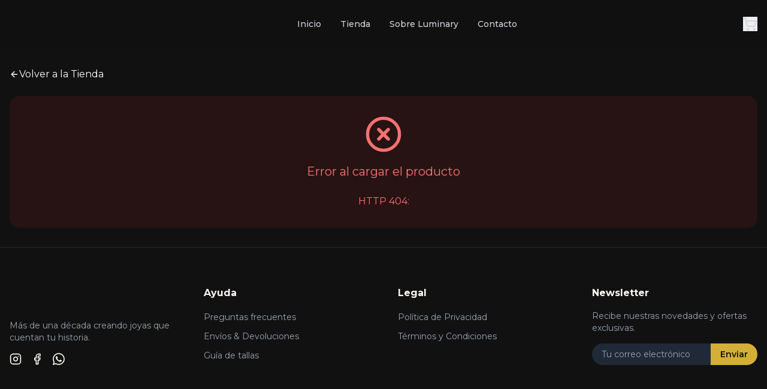

--- FILE ---
content_type: application/x-javascript
request_url: https://luminaryjewelryusa.com/assets/index-eb4a1563.js
body_size: 126534
content:
function a0(e,t){for(var n=0;n<t.length;n++){const r=t[n];if(typeof r!="string"&&!Array.isArray(r)){for(const i in r)if(i!=="default"&&!(i in e)){const o=Object.getOwnPropertyDescriptor(r,i);o&&Object.defineProperty(e,i,o.get?o:{enumerable:!0,get:()=>r[i]})}}}return Object.freeze(Object.defineProperty(e,Symbol.toStringTag,{value:"Module"}))}(function(){const t=document.createElement("link").relList;if(t&&t.supports&&t.supports("modulepreload"))return;for(const i of document.querySelectorAll('link[rel="modulepreload"]'))r(i);new MutationObserver(i=>{for(const o of i)if(o.type==="childList")for(const s of o.addedNodes)s.tagName==="LINK"&&s.rel==="modulepreload"&&r(s)}).observe(document,{childList:!0,subtree:!0});function n(i){const o={};return i.integrity&&(o.integrity=i.integrity),i.referrerPolicy&&(o.referrerPolicy=i.referrerPolicy),i.crossOrigin==="use-credentials"?o.credentials="include":i.crossOrigin==="anonymous"?o.credentials="omit":o.credentials="same-origin",o}function r(i){if(i.ep)return;i.ep=!0;const o=n(i);fetch(i.href,o)}})();function Mr(e){return e&&e.__esModule&&Object.prototype.hasOwnProperty.call(e,"default")?e.default:e}var Fp={exports:{}},Es={},Vp={exports:{}},$={};/**
 * @license React
 * react.production.min.js
 *
 * Copyright (c) Facebook, Inc. and its affiliates.
 *
 * This source code is licensed under the MIT license found in the
 * LICENSE file in the root directory of this source tree.
 */var $i=Symbol.for("react.element"),l0=Symbol.for("react.portal"),c0=Symbol.for("react.fragment"),u0=Symbol.for("react.strict_mode"),d0=Symbol.for("react.profiler"),f0=Symbol.for("react.provider"),p0=Symbol.for("react.context"),h0=Symbol.for("react.forward_ref"),m0=Symbol.for("react.suspense"),g0=Symbol.for("react.memo"),y0=Symbol.for("react.lazy"),Ju=Symbol.iterator;function v0(e){return e===null||typeof e!="object"?null:(e=Ju&&e[Ju]||e["@@iterator"],typeof e=="function"?e:null)}var zp={isMounted:function(){return!1},enqueueForceUpdate:function(){},enqueueReplaceState:function(){},enqueueSetState:function(){}},Up=Object.assign,Bp={};function Dr(e,t,n){this.props=e,this.context=t,this.refs=Bp,this.updater=n||zp}Dr.prototype.isReactComponent={};Dr.prototype.setState=function(e,t){if(typeof e!="object"&&typeof e!="function"&&e!=null)throw Error("setState(...): takes an object of state variables to update or a function which returns an object of state variables.");this.updater.enqueueSetState(this,e,t,"setState")};Dr.prototype.forceUpdate=function(e){this.updater.enqueueForceUpdate(this,e,"forceUpdate")};function $p(){}$p.prototype=Dr.prototype;function Sc(e,t,n){this.props=e,this.context=t,this.refs=Bp,this.updater=n||zp}var Cc=Sc.prototype=new $p;Cc.constructor=Sc;Up(Cc,Dr.prototype);Cc.isPureReactComponent=!0;var ed=Array.isArray,Wp=Object.prototype.hasOwnProperty,jc={current:null},Hp={key:!0,ref:!0,__self:!0,__source:!0};function Gp(e,t,n){var r,i={},o=null,s=null;if(t!=null)for(r in t.ref!==void 0&&(s=t.ref),t.key!==void 0&&(o=""+t.key),t)Wp.call(t,r)&&!Hp.hasOwnProperty(r)&&(i[r]=t[r]);var a=arguments.length-2;if(a===1)i.children=n;else if(1<a){for(var l=Array(a),u=0;u<a;u++)l[u]=arguments[u+2];i.children=l}if(e&&e.defaultProps)for(r in a=e.defaultProps,a)i[r]===void 0&&(i[r]=a[r]);return{$$typeof:$i,type:e,key:o,ref:s,props:i,_owner:jc.current}}function x0(e,t){return{$$typeof:$i,type:e.type,key:t,ref:e.ref,props:e.props,_owner:e._owner}}function Tc(e){return typeof e=="object"&&e!==null&&e.$$typeof===$i}function w0(e){var t={"=":"=0",":":"=2"};return"$"+e.replace(/[=:]/g,function(n){return t[n]})}var td=/\/+/g;function pa(e,t){return typeof e=="object"&&e!==null&&e.key!=null?w0(""+e.key):t.toString(36)}function bo(e,t,n,r,i){var o=typeof e;(o==="undefined"||o==="boolean")&&(e=null);var s=!1;if(e===null)s=!0;else switch(o){case"string":case"number":s=!0;break;case"object":switch(e.$$typeof){case $i:case l0:s=!0}}if(s)return s=e,i=i(s),e=r===""?"."+pa(s,0):r,ed(i)?(n="",e!=null&&(n=e.replace(td,"$&/")+"/"),bo(i,t,n,"",function(u){return u})):i!=null&&(Tc(i)&&(i=x0(i,n+(!i.key||s&&s.key===i.key?"":(""+i.key).replace(td,"$&/")+"/")+e)),t.push(i)),1;if(s=0,r=r===""?".":r+":",ed(e))for(var a=0;a<e.length;a++){o=e[a];var l=r+pa(o,a);s+=bo(o,t,n,l,i)}else if(l=v0(e),typeof l=="function")for(e=l.call(e),a=0;!(o=e.next()).done;)o=o.value,l=r+pa(o,a++),s+=bo(o,t,n,l,i);else if(o==="object")throw t=String(e),Error("Objects are not valid as a React child (found: "+(t==="[object Object]"?"object with keys {"+Object.keys(e).join(", ")+"}":t)+"). If you meant to render a collection of children, use an array instead.");return s}function eo(e,t,n){if(e==null)return e;var r=[],i=0;return bo(e,r,"","",function(o){return t.call(n,o,i++)}),r}function S0(e){if(e._status===-1){var t=e._result;t=t(),t.then(function(n){(e._status===0||e._status===-1)&&(e._status=1,e._result=n)},function(n){(e._status===0||e._status===-1)&&(e._status=2,e._result=n)}),e._status===-1&&(e._status=0,e._result=t)}if(e._status===1)return e._result.default;throw e._result}var De={current:null},Po={transition:null},C0={ReactCurrentDispatcher:De,ReactCurrentBatchConfig:Po,ReactCurrentOwner:jc};function qp(){throw Error("act(...) is not supported in production builds of React.")}$.Children={map:eo,forEach:function(e,t,n){eo(e,function(){t.apply(this,arguments)},n)},count:function(e){var t=0;return eo(e,function(){t++}),t},toArray:function(e){return eo(e,function(t){return t})||[]},only:function(e){if(!Tc(e))throw Error("React.Children.only expected to receive a single React element child.");return e}};$.Component=Dr;$.Fragment=c0;$.Profiler=d0;$.PureComponent=Sc;$.StrictMode=u0;$.Suspense=m0;$.__SECRET_INTERNALS_DO_NOT_USE_OR_YOU_WILL_BE_FIRED=C0;$.act=qp;$.cloneElement=function(e,t,n){if(e==null)throw Error("React.cloneElement(...): The argument must be a React element, but you passed "+e+".");var r=Up({},e.props),i=e.key,o=e.ref,s=e._owner;if(t!=null){if(t.ref!==void 0&&(o=t.ref,s=jc.current),t.key!==void 0&&(i=""+t.key),e.type&&e.type.defaultProps)var a=e.type.defaultProps;for(l in t)Wp.call(t,l)&&!Hp.hasOwnProperty(l)&&(r[l]=t[l]===void 0&&a!==void 0?a[l]:t[l])}var l=arguments.length-2;if(l===1)r.children=n;else if(1<l){a=Array(l);for(var u=0;u<l;u++)a[u]=arguments[u+2];r.children=a}return{$$typeof:$i,type:e.type,key:i,ref:o,props:r,_owner:s}};$.createContext=function(e){return e={$$typeof:p0,_currentValue:e,_currentValue2:e,_threadCount:0,Provider:null,Consumer:null,_defaultValue:null,_globalName:null},e.Provider={$$typeof:f0,_context:e},e.Consumer=e};$.createElement=Gp;$.createFactory=function(e){var t=Gp.bind(null,e);return t.type=e,t};$.createRef=function(){return{current:null}};$.forwardRef=function(e){return{$$typeof:h0,render:e}};$.isValidElement=Tc;$.lazy=function(e){return{$$typeof:y0,_payload:{_status:-1,_result:e},_init:S0}};$.memo=function(e,t){return{$$typeof:g0,type:e,compare:t===void 0?null:t}};$.startTransition=function(e){var t=Po.transition;Po.transition={};try{e()}finally{Po.transition=t}};$.unstable_act=qp;$.useCallback=function(e,t){return De.current.useCallback(e,t)};$.useContext=function(e){return De.current.useContext(e)};$.useDebugValue=function(){};$.useDeferredValue=function(e){return De.current.useDeferredValue(e)};$.useEffect=function(e,t){return De.current.useEffect(e,t)};$.useId=function(){return De.current.useId()};$.useImperativeHandle=function(e,t,n){return De.current.useImperativeHandle(e,t,n)};$.useInsertionEffect=function(e,t){return De.current.useInsertionEffect(e,t)};$.useLayoutEffect=function(e,t){return De.current.useLayoutEffect(e,t)};$.useMemo=function(e,t){return De.current.useMemo(e,t)};$.useReducer=function(e,t,n){return De.current.useReducer(e,t,n)};$.useRef=function(e){return De.current.useRef(e)};$.useState=function(e){return De.current.useState(e)};$.useSyncExternalStore=function(e,t,n){return De.current.useSyncExternalStore(e,t,n)};$.useTransition=function(){return De.current.useTransition()};$.version="18.3.1";Vp.exports=$;var v=Vp.exports;const U=Mr(v),bc=a0({__proto__:null,default:U},[v]);/**
 * @license React
 * react-jsx-runtime.production.min.js
 *
 * Copyright (c) Facebook, Inc. and its affiliates.
 *
 * This source code is licensed under the MIT license found in the
 * LICENSE file in the root directory of this source tree.
 */var j0=v,T0=Symbol.for("react.element"),b0=Symbol.for("react.fragment"),P0=Object.prototype.hasOwnProperty,E0=j0.__SECRET_INTERNALS_DO_NOT_USE_OR_YOU_WILL_BE_FIRED.ReactCurrentOwner,N0={key:!0,ref:!0,__self:!0,__source:!0};function Kp(e,t,n){var r,i={},o=null,s=null;n!==void 0&&(o=""+n),t.key!==void 0&&(o=""+t.key),t.ref!==void 0&&(s=t.ref);for(r in t)P0.call(t,r)&&!N0.hasOwnProperty(r)&&(i[r]=t[r]);if(e&&e.defaultProps)for(r in t=e.defaultProps,t)i[r]===void 0&&(i[r]=t[r]);return{$$typeof:T0,type:e,key:o,ref:s,props:i,_owner:E0.current}}Es.Fragment=b0;Es.jsx=Kp;Es.jsxs=Kp;Fp.exports=Es;var c=Fp.exports,nl={},Qp={exports:{}},tt={},Yp={exports:{}},Xp={};/**
 * @license React
 * scheduler.production.min.js
 *
 * Copyright (c) Facebook, Inc. and its affiliates.
 *
 * This source code is licensed under the MIT license found in the
 * LICENSE file in the root directory of this source tree.
 */(function(e){function t(E,A){var D=E.length;E.push(A);e:for(;0<D;){var M=D-1>>>1,z=E[M];if(0<i(z,A))E[M]=A,E[D]=z,D=M;else break e}}function n(E){return E.length===0?null:E[0]}function r(E){if(E.length===0)return null;var A=E[0],D=E.pop();if(D!==A){E[0]=D;e:for(var M=0,z=E.length,X=z>>>1;M<X;){var Ge=2*(M+1)-1,Zn=E[Ge],qe=Ge+1,jn=E[qe];if(0>i(Zn,D))qe<z&&0>i(jn,Zn)?(E[M]=jn,E[qe]=D,M=qe):(E[M]=Zn,E[Ge]=D,M=Ge);else if(qe<z&&0>i(jn,D))E[M]=jn,E[qe]=D,M=qe;else break e}}return A}function i(E,A){var D=E.sortIndex-A.sortIndex;return D!==0?D:E.id-A.id}if(typeof performance=="object"&&typeof performance.now=="function"){var o=performance;e.unstable_now=function(){return o.now()}}else{var s=Date,a=s.now();e.unstable_now=function(){return s.now()-a}}var l=[],u=[],d=1,f=null,p=3,m=!1,w=!1,x=!1,S=typeof setTimeout=="function"?setTimeout:null,y=typeof clearTimeout=="function"?clearTimeout:null,h=typeof setImmediate<"u"?setImmediate:null;typeof navigator<"u"&&navigator.scheduling!==void 0&&navigator.scheduling.isInputPending!==void 0&&navigator.scheduling.isInputPending.bind(navigator.scheduling);function g(E){for(var A=n(u);A!==null;){if(A.callback===null)r(u);else if(A.startTime<=E)r(u),A.sortIndex=A.expirationTime,t(l,A);else break;A=n(u)}}function C(E){if(x=!1,g(E),!w)if(n(l)!==null)w=!0,B(j);else{var A=n(u);A!==null&&F(C,A.startTime-E)}}function j(E,A){w=!1,x&&(x=!1,y(P),P=-1),m=!0;var D=p;try{for(g(A),f=n(l);f!==null&&(!(f.expirationTime>A)||E&&!W());){var M=f.callback;if(typeof M=="function"){f.callback=null,p=f.priorityLevel;var z=M(f.expirationTime<=A);A=e.unstable_now(),typeof z=="function"?f.callback=z:f===n(l)&&r(l),g(A)}else r(l);f=n(l)}if(f!==null)var X=!0;else{var Ge=n(u);Ge!==null&&F(C,Ge.startTime-A),X=!1}return X}finally{f=null,p=D,m=!1}}var b=!1,T=null,P=-1,k=5,R=-1;function W(){return!(e.unstable_now()-R<k)}function I(){if(T!==null){var E=e.unstable_now();R=E;var A=!0;try{A=T(!0,E)}finally{A?Y():(b=!1,T=null)}}else b=!1}var Y;if(typeof h=="function")Y=function(){h(I)};else if(typeof MessageChannel<"u"){var L=new MessageChannel,Q=L.port2;L.port1.onmessage=I,Y=function(){Q.postMessage(null)}}else Y=function(){S(I,0)};function B(E){T=E,b||(b=!0,Y())}function F(E,A){P=S(function(){E(e.unstable_now())},A)}e.unstable_IdlePriority=5,e.unstable_ImmediatePriority=1,e.unstable_LowPriority=4,e.unstable_NormalPriority=3,e.unstable_Profiling=null,e.unstable_UserBlockingPriority=2,e.unstable_cancelCallback=function(E){E.callback=null},e.unstable_continueExecution=function(){w||m||(w=!0,B(j))},e.unstable_forceFrameRate=function(E){0>E||125<E?console.error("forceFrameRate takes a positive int between 0 and 125, forcing frame rates higher than 125 fps is not supported"):k=0<E?Math.floor(1e3/E):5},e.unstable_getCurrentPriorityLevel=function(){return p},e.unstable_getFirstCallbackNode=function(){return n(l)},e.unstable_next=function(E){switch(p){case 1:case 2:case 3:var A=3;break;default:A=p}var D=p;p=A;try{return E()}finally{p=D}},e.unstable_pauseExecution=function(){},e.unstable_requestPaint=function(){},e.unstable_runWithPriority=function(E,A){switch(E){case 1:case 2:case 3:case 4:case 5:break;default:E=3}var D=p;p=E;try{return A()}finally{p=D}},e.unstable_scheduleCallback=function(E,A,D){var M=e.unstable_now();switch(typeof D=="object"&&D!==null?(D=D.delay,D=typeof D=="number"&&0<D?M+D:M):D=M,E){case 1:var z=-1;break;case 2:z=250;break;case 5:z=1073741823;break;case 4:z=1e4;break;default:z=5e3}return z=D+z,E={id:d++,callback:A,priorityLevel:E,startTime:D,expirationTime:z,sortIndex:-1},D>M?(E.sortIndex=D,t(u,E),n(l)===null&&E===n(u)&&(x?(y(P),P=-1):x=!0,F(C,D-M))):(E.sortIndex=z,t(l,E),w||m||(w=!0,B(j))),E},e.unstable_shouldYield=W,e.unstable_wrapCallback=function(E){var A=p;return function(){var D=p;p=A;try{return E.apply(this,arguments)}finally{p=D}}}})(Xp);Yp.exports=Xp;var k0=Yp.exports;/**
 * @license React
 * react-dom.production.min.js
 *
 * Copyright (c) Facebook, Inc. and its affiliates.
 *
 * This source code is licensed under the MIT license found in the
 * LICENSE file in the root directory of this source tree.
 */var A0=v,Ze=k0;function N(e){for(var t="https://reactjs.org/docs/error-decoder.html?invariant="+e,n=1;n<arguments.length;n++)t+="&args[]="+encodeURIComponent(arguments[n]);return"Minified React error #"+e+"; visit "+t+" for the full message or use the non-minified dev environment for full errors and additional helpful warnings."}var Zp=new Set,wi={};function qn(e,t){Tr(e,t),Tr(e+"Capture",t)}function Tr(e,t){for(wi[e]=t,e=0;e<t.length;e++)Zp.add(t[e])}var Ot=!(typeof window>"u"||typeof window.document>"u"||typeof window.document.createElement>"u"),rl=Object.prototype.hasOwnProperty,R0=/^[:A-Z_a-z\u00C0-\u00D6\u00D8-\u00F6\u00F8-\u02FF\u0370-\u037D\u037F-\u1FFF\u200C-\u200D\u2070-\u218F\u2C00-\u2FEF\u3001-\uD7FF\uF900-\uFDCF\uFDF0-\uFFFD][:A-Z_a-z\u00C0-\u00D6\u00D8-\u00F6\u00F8-\u02FF\u0370-\u037D\u037F-\u1FFF\u200C-\u200D\u2070-\u218F\u2C00-\u2FEF\u3001-\uD7FF\uF900-\uFDCF\uFDF0-\uFFFD\-.0-9\u00B7\u0300-\u036F\u203F-\u2040]*$/,nd={},rd={};function _0(e){return rl.call(rd,e)?!0:rl.call(nd,e)?!1:R0.test(e)?rd[e]=!0:(nd[e]=!0,!1)}function L0(e,t,n,r){if(n!==null&&n.type===0)return!1;switch(typeof t){case"function":case"symbol":return!0;case"boolean":return r?!1:n!==null?!n.acceptsBooleans:(e=e.toLowerCase().slice(0,5),e!=="data-"&&e!=="aria-");default:return!1}}function M0(e,t,n,r){if(t===null||typeof t>"u"||L0(e,t,n,r))return!0;if(r)return!1;if(n!==null)switch(n.type){case 3:return!t;case 4:return t===!1;case 5:return isNaN(t);case 6:return isNaN(t)||1>t}return!1}function Ie(e,t,n,r,i,o,s){this.acceptsBooleans=t===2||t===3||t===4,this.attributeName=r,this.attributeNamespace=i,this.mustUseProperty=n,this.propertyName=e,this.type=t,this.sanitizeURL=o,this.removeEmptyString=s}var Te={};"children dangerouslySetInnerHTML defaultValue defaultChecked innerHTML suppressContentEditableWarning suppressHydrationWarning style".split(" ").forEach(function(e){Te[e]=new Ie(e,0,!1,e,null,!1,!1)});[["acceptCharset","accept-charset"],["className","class"],["htmlFor","for"],["httpEquiv","http-equiv"]].forEach(function(e){var t=e[0];Te[t]=new Ie(t,1,!1,e[1],null,!1,!1)});["contentEditable","draggable","spellCheck","value"].forEach(function(e){Te[e]=new Ie(e,2,!1,e.toLowerCase(),null,!1,!1)});["autoReverse","externalResourcesRequired","focusable","preserveAlpha"].forEach(function(e){Te[e]=new Ie(e,2,!1,e,null,!1,!1)});"allowFullScreen async autoFocus autoPlay controls default defer disabled disablePictureInPicture disableRemotePlayback formNoValidate hidden loop noModule noValidate open playsInline readOnly required reversed scoped seamless itemScope".split(" ").forEach(function(e){Te[e]=new Ie(e,3,!1,e.toLowerCase(),null,!1,!1)});["checked","multiple","muted","selected"].forEach(function(e){Te[e]=new Ie(e,3,!0,e,null,!1,!1)});["capture","download"].forEach(function(e){Te[e]=new Ie(e,4,!1,e,null,!1,!1)});["cols","rows","size","span"].forEach(function(e){Te[e]=new Ie(e,6,!1,e,null,!1,!1)});["rowSpan","start"].forEach(function(e){Te[e]=new Ie(e,5,!1,e.toLowerCase(),null,!1,!1)});var Pc=/[\-:]([a-z])/g;function Ec(e){return e[1].toUpperCase()}"accent-height alignment-baseline arabic-form baseline-shift cap-height clip-path clip-rule color-interpolation color-interpolation-filters color-profile color-rendering dominant-baseline enable-background fill-opacity fill-rule flood-color flood-opacity font-family font-size font-size-adjust font-stretch font-style font-variant font-weight glyph-name glyph-orientation-horizontal glyph-orientation-vertical horiz-adv-x horiz-origin-x image-rendering letter-spacing lighting-color marker-end marker-mid marker-start overline-position overline-thickness paint-order panose-1 pointer-events rendering-intent shape-rendering stop-color stop-opacity strikethrough-position strikethrough-thickness stroke-dasharray stroke-dashoffset stroke-linecap stroke-linejoin stroke-miterlimit stroke-opacity stroke-width text-anchor text-decoration text-rendering underline-position underline-thickness unicode-bidi unicode-range units-per-em v-alphabetic v-hanging v-ideographic v-mathematical vector-effect vert-adv-y vert-origin-x vert-origin-y word-spacing writing-mode xmlns:xlink x-height".split(" ").forEach(function(e){var t=e.replace(Pc,Ec);Te[t]=new Ie(t,1,!1,e,null,!1,!1)});"xlink:actuate xlink:arcrole xlink:role xlink:show xlink:title xlink:type".split(" ").forEach(function(e){var t=e.replace(Pc,Ec);Te[t]=new Ie(t,1,!1,e,"http://www.w3.org/1999/xlink",!1,!1)});["xml:base","xml:lang","xml:space"].forEach(function(e){var t=e.replace(Pc,Ec);Te[t]=new Ie(t,1,!1,e,"http://www.w3.org/XML/1998/namespace",!1,!1)});["tabIndex","crossOrigin"].forEach(function(e){Te[e]=new Ie(e,1,!1,e.toLowerCase(),null,!1,!1)});Te.xlinkHref=new Ie("xlinkHref",1,!1,"xlink:href","http://www.w3.org/1999/xlink",!0,!1);["src","href","action","formAction"].forEach(function(e){Te[e]=new Ie(e,1,!1,e.toLowerCase(),null,!0,!0)});function Nc(e,t,n,r){var i=Te.hasOwnProperty(t)?Te[t]:null;(i!==null?i.type!==0:r||!(2<t.length)||t[0]!=="o"&&t[0]!=="O"||t[1]!=="n"&&t[1]!=="N")&&(M0(t,n,i,r)&&(n=null),r||i===null?_0(t)&&(n===null?e.removeAttribute(t):e.setAttribute(t,""+n)):i.mustUseProperty?e[i.propertyName]=n===null?i.type===3?!1:"":n:(t=i.attributeName,r=i.attributeNamespace,n===null?e.removeAttribute(t):(i=i.type,n=i===3||i===4&&n===!0?"":""+n,r?e.setAttributeNS(r,t,n):e.setAttribute(t,n))))}var $t=A0.__SECRET_INTERNALS_DO_NOT_USE_OR_YOU_WILL_BE_FIRED,to=Symbol.for("react.element"),tr=Symbol.for("react.portal"),nr=Symbol.for("react.fragment"),kc=Symbol.for("react.strict_mode"),il=Symbol.for("react.profiler"),Jp=Symbol.for("react.provider"),eh=Symbol.for("react.context"),Ac=Symbol.for("react.forward_ref"),ol=Symbol.for("react.suspense"),sl=Symbol.for("react.suspense_list"),Rc=Symbol.for("react.memo"),Qt=Symbol.for("react.lazy"),th=Symbol.for("react.offscreen"),id=Symbol.iterator;function Br(e){return e===null||typeof e!="object"?null:(e=id&&e[id]||e["@@iterator"],typeof e=="function"?e:null)}var de=Object.assign,ha;function ni(e){if(ha===void 0)try{throw Error()}catch(n){var t=n.stack.trim().match(/\n( *(at )?)/);ha=t&&t[1]||""}return`
`+ha+e}var ma=!1;function ga(e,t){if(!e||ma)return"";ma=!0;var n=Error.prepareStackTrace;Error.prepareStackTrace=void 0;try{if(t)if(t=function(){throw Error()},Object.defineProperty(t.prototype,"props",{set:function(){throw Error()}}),typeof Reflect=="object"&&Reflect.construct){try{Reflect.construct(t,[])}catch(u){var r=u}Reflect.construct(e,[],t)}else{try{t.call()}catch(u){r=u}e.call(t.prototype)}else{try{throw Error()}catch(u){r=u}e()}}catch(u){if(u&&r&&typeof u.stack=="string"){for(var i=u.stack.split(`
`),o=r.stack.split(`
`),s=i.length-1,a=o.length-1;1<=s&&0<=a&&i[s]!==o[a];)a--;for(;1<=s&&0<=a;s--,a--)if(i[s]!==o[a]){if(s!==1||a!==1)do if(s--,a--,0>a||i[s]!==o[a]){var l=`
`+i[s].replace(" at new "," at ");return e.displayName&&l.includes("<anonymous>")&&(l=l.replace("<anonymous>",e.displayName)),l}while(1<=s&&0<=a);break}}}finally{ma=!1,Error.prepareStackTrace=n}return(e=e?e.displayName||e.name:"")?ni(e):""}function D0(e){switch(e.tag){case 5:return ni(e.type);case 16:return ni("Lazy");case 13:return ni("Suspense");case 19:return ni("SuspenseList");case 0:case 2:case 15:return e=ga(e.type,!1),e;case 11:return e=ga(e.type.render,!1),e;case 1:return e=ga(e.type,!0),e;default:return""}}function al(e){if(e==null)return null;if(typeof e=="function")return e.displayName||e.name||null;if(typeof e=="string")return e;switch(e){case nr:return"Fragment";case tr:return"Portal";case il:return"Profiler";case kc:return"StrictMode";case ol:return"Suspense";case sl:return"SuspenseList"}if(typeof e=="object")switch(e.$$typeof){case eh:return(e.displayName||"Context")+".Consumer";case Jp:return(e._context.displayName||"Context")+".Provider";case Ac:var t=e.render;return e=e.displayName,e||(e=t.displayName||t.name||"",e=e!==""?"ForwardRef("+e+")":"ForwardRef"),e;case Rc:return t=e.displayName||null,t!==null?t:al(e.type)||"Memo";case Qt:t=e._payload,e=e._init;try{return al(e(t))}catch{}}return null}function I0(e){var t=e.type;switch(e.tag){case 24:return"Cache";case 9:return(t.displayName||"Context")+".Consumer";case 10:return(t._context.displayName||"Context")+".Provider";case 18:return"DehydratedFragment";case 11:return e=t.render,e=e.displayName||e.name||"",t.displayName||(e!==""?"ForwardRef("+e+")":"ForwardRef");case 7:return"Fragment";case 5:return t;case 4:return"Portal";case 3:return"Root";case 6:return"Text";case 16:return al(t);case 8:return t===kc?"StrictMode":"Mode";case 22:return"Offscreen";case 12:return"Profiler";case 21:return"Scope";case 13:return"Suspense";case 19:return"SuspenseList";case 25:return"TracingMarker";case 1:case 0:case 17:case 2:case 14:case 15:if(typeof t=="function")return t.displayName||t.name||null;if(typeof t=="string")return t}return null}function mn(e){switch(typeof e){case"boolean":case"number":case"string":case"undefined":return e;case"object":return e;default:return""}}function nh(e){var t=e.type;return(e=e.nodeName)&&e.toLowerCase()==="input"&&(t==="checkbox"||t==="radio")}function O0(e){var t=nh(e)?"checked":"value",n=Object.getOwnPropertyDescriptor(e.constructor.prototype,t),r=""+e[t];if(!e.hasOwnProperty(t)&&typeof n<"u"&&typeof n.get=="function"&&typeof n.set=="function"){var i=n.get,o=n.set;return Object.defineProperty(e,t,{configurable:!0,get:function(){return i.call(this)},set:function(s){r=""+s,o.call(this,s)}}),Object.defineProperty(e,t,{enumerable:n.enumerable}),{getValue:function(){return r},setValue:function(s){r=""+s},stopTracking:function(){e._valueTracker=null,delete e[t]}}}}function no(e){e._valueTracker||(e._valueTracker=O0(e))}function rh(e){if(!e)return!1;var t=e._valueTracker;if(!t)return!0;var n=t.getValue(),r="";return e&&(r=nh(e)?e.checked?"true":"false":e.value),e=r,e!==n?(t.setValue(e),!0):!1}function zo(e){if(e=e||(typeof document<"u"?document:void 0),typeof e>"u")return null;try{return e.activeElement||e.body}catch{return e.body}}function ll(e,t){var n=t.checked;return de({},t,{defaultChecked:void 0,defaultValue:void 0,value:void 0,checked:n??e._wrapperState.initialChecked})}function od(e,t){var n=t.defaultValue==null?"":t.defaultValue,r=t.checked!=null?t.checked:t.defaultChecked;n=mn(t.value!=null?t.value:n),e._wrapperState={initialChecked:r,initialValue:n,controlled:t.type==="checkbox"||t.type==="radio"?t.checked!=null:t.value!=null}}function ih(e,t){t=t.checked,t!=null&&Nc(e,"checked",t,!1)}function cl(e,t){ih(e,t);var n=mn(t.value),r=t.type;if(n!=null)r==="number"?(n===0&&e.value===""||e.value!=n)&&(e.value=""+n):e.value!==""+n&&(e.value=""+n);else if(r==="submit"||r==="reset"){e.removeAttribute("value");return}t.hasOwnProperty("value")?ul(e,t.type,n):t.hasOwnProperty("defaultValue")&&ul(e,t.type,mn(t.defaultValue)),t.checked==null&&t.defaultChecked!=null&&(e.defaultChecked=!!t.defaultChecked)}function sd(e,t,n){if(t.hasOwnProperty("value")||t.hasOwnProperty("defaultValue")){var r=t.type;if(!(r!=="submit"&&r!=="reset"||t.value!==void 0&&t.value!==null))return;t=""+e._wrapperState.initialValue,n||t===e.value||(e.value=t),e.defaultValue=t}n=e.name,n!==""&&(e.name=""),e.defaultChecked=!!e._wrapperState.initialChecked,n!==""&&(e.name=n)}function ul(e,t,n){(t!=="number"||zo(e.ownerDocument)!==e)&&(n==null?e.defaultValue=""+e._wrapperState.initialValue:e.defaultValue!==""+n&&(e.defaultValue=""+n))}var ri=Array.isArray;function yr(e,t,n,r){if(e=e.options,t){t={};for(var i=0;i<n.length;i++)t["$"+n[i]]=!0;for(n=0;n<e.length;n++)i=t.hasOwnProperty("$"+e[n].value),e[n].selected!==i&&(e[n].selected=i),i&&r&&(e[n].defaultSelected=!0)}else{for(n=""+mn(n),t=null,i=0;i<e.length;i++){if(e[i].value===n){e[i].selected=!0,r&&(e[i].defaultSelected=!0);return}t!==null||e[i].disabled||(t=e[i])}t!==null&&(t.selected=!0)}}function dl(e,t){if(t.dangerouslySetInnerHTML!=null)throw Error(N(91));return de({},t,{value:void 0,defaultValue:void 0,children:""+e._wrapperState.initialValue})}function ad(e,t){var n=t.value;if(n==null){if(n=t.children,t=t.defaultValue,n!=null){if(t!=null)throw Error(N(92));if(ri(n)){if(1<n.length)throw Error(N(93));n=n[0]}t=n}t==null&&(t=""),n=t}e._wrapperState={initialValue:mn(n)}}function oh(e,t){var n=mn(t.value),r=mn(t.defaultValue);n!=null&&(n=""+n,n!==e.value&&(e.value=n),t.defaultValue==null&&e.defaultValue!==n&&(e.defaultValue=n)),r!=null&&(e.defaultValue=""+r)}function ld(e){var t=e.textContent;t===e._wrapperState.initialValue&&t!==""&&t!==null&&(e.value=t)}function sh(e){switch(e){case"svg":return"http://www.w3.org/2000/svg";case"math":return"http://www.w3.org/1998/Math/MathML";default:return"http://www.w3.org/1999/xhtml"}}function fl(e,t){return e==null||e==="http://www.w3.org/1999/xhtml"?sh(t):e==="http://www.w3.org/2000/svg"&&t==="foreignObject"?"http://www.w3.org/1999/xhtml":e}var ro,ah=function(e){return typeof MSApp<"u"&&MSApp.execUnsafeLocalFunction?function(t,n,r,i){MSApp.execUnsafeLocalFunction(function(){return e(t,n,r,i)})}:e}(function(e,t){if(e.namespaceURI!=="http://www.w3.org/2000/svg"||"innerHTML"in e)e.innerHTML=t;else{for(ro=ro||document.createElement("div"),ro.innerHTML="<svg>"+t.valueOf().toString()+"</svg>",t=ro.firstChild;e.firstChild;)e.removeChild(e.firstChild);for(;t.firstChild;)e.appendChild(t.firstChild)}});function Si(e,t){if(t){var n=e.firstChild;if(n&&n===e.lastChild&&n.nodeType===3){n.nodeValue=t;return}}e.textContent=t}var ai={animationIterationCount:!0,aspectRatio:!0,borderImageOutset:!0,borderImageSlice:!0,borderImageWidth:!0,boxFlex:!0,boxFlexGroup:!0,boxOrdinalGroup:!0,columnCount:!0,columns:!0,flex:!0,flexGrow:!0,flexPositive:!0,flexShrink:!0,flexNegative:!0,flexOrder:!0,gridArea:!0,gridRow:!0,gridRowEnd:!0,gridRowSpan:!0,gridRowStart:!0,gridColumn:!0,gridColumnEnd:!0,gridColumnSpan:!0,gridColumnStart:!0,fontWeight:!0,lineClamp:!0,lineHeight:!0,opacity:!0,order:!0,orphans:!0,tabSize:!0,widows:!0,zIndex:!0,zoom:!0,fillOpacity:!0,floodOpacity:!0,stopOpacity:!0,strokeDasharray:!0,strokeDashoffset:!0,strokeMiterlimit:!0,strokeOpacity:!0,strokeWidth:!0},F0=["Webkit","ms","Moz","O"];Object.keys(ai).forEach(function(e){F0.forEach(function(t){t=t+e.charAt(0).toUpperCase()+e.substring(1),ai[t]=ai[e]})});function lh(e,t,n){return t==null||typeof t=="boolean"||t===""?"":n||typeof t!="number"||t===0||ai.hasOwnProperty(e)&&ai[e]?(""+t).trim():t+"px"}function ch(e,t){e=e.style;for(var n in t)if(t.hasOwnProperty(n)){var r=n.indexOf("--")===0,i=lh(n,t[n],r);n==="float"&&(n="cssFloat"),r?e.setProperty(n,i):e[n]=i}}var V0=de({menuitem:!0},{area:!0,base:!0,br:!0,col:!0,embed:!0,hr:!0,img:!0,input:!0,keygen:!0,link:!0,meta:!0,param:!0,source:!0,track:!0,wbr:!0});function pl(e,t){if(t){if(V0[e]&&(t.children!=null||t.dangerouslySetInnerHTML!=null))throw Error(N(137,e));if(t.dangerouslySetInnerHTML!=null){if(t.children!=null)throw Error(N(60));if(typeof t.dangerouslySetInnerHTML!="object"||!("__html"in t.dangerouslySetInnerHTML))throw Error(N(61))}if(t.style!=null&&typeof t.style!="object")throw Error(N(62))}}function hl(e,t){if(e.indexOf("-")===-1)return typeof t.is=="string";switch(e){case"annotation-xml":case"color-profile":case"font-face":case"font-face-src":case"font-face-uri":case"font-face-format":case"font-face-name":case"missing-glyph":return!1;default:return!0}}var ml=null;function _c(e){return e=e.target||e.srcElement||window,e.correspondingUseElement&&(e=e.correspondingUseElement),e.nodeType===3?e.parentNode:e}var gl=null,vr=null,xr=null;function cd(e){if(e=Gi(e)){if(typeof gl!="function")throw Error(N(280));var t=e.stateNode;t&&(t=_s(t),gl(e.stateNode,e.type,t))}}function uh(e){vr?xr?xr.push(e):xr=[e]:vr=e}function dh(){if(vr){var e=vr,t=xr;if(xr=vr=null,cd(e),t)for(e=0;e<t.length;e++)cd(t[e])}}function fh(e,t){return e(t)}function ph(){}var ya=!1;function hh(e,t,n){if(ya)return e(t,n);ya=!0;try{return fh(e,t,n)}finally{ya=!1,(vr!==null||xr!==null)&&(ph(),dh())}}function Ci(e,t){var n=e.stateNode;if(n===null)return null;var r=_s(n);if(r===null)return null;n=r[t];e:switch(t){case"onClick":case"onClickCapture":case"onDoubleClick":case"onDoubleClickCapture":case"onMouseDown":case"onMouseDownCapture":case"onMouseMove":case"onMouseMoveCapture":case"onMouseUp":case"onMouseUpCapture":case"onMouseEnter":(r=!r.disabled)||(e=e.type,r=!(e==="button"||e==="input"||e==="select"||e==="textarea")),e=!r;break e;default:e=!1}if(e)return null;if(n&&typeof n!="function")throw Error(N(231,t,typeof n));return n}var yl=!1;if(Ot)try{var $r={};Object.defineProperty($r,"passive",{get:function(){yl=!0}}),window.addEventListener("test",$r,$r),window.removeEventListener("test",$r,$r)}catch{yl=!1}function z0(e,t,n,r,i,o,s,a,l){var u=Array.prototype.slice.call(arguments,3);try{t.apply(n,u)}catch(d){this.onError(d)}}var li=!1,Uo=null,Bo=!1,vl=null,U0={onError:function(e){li=!0,Uo=e}};function B0(e,t,n,r,i,o,s,a,l){li=!1,Uo=null,z0.apply(U0,arguments)}function $0(e,t,n,r,i,o,s,a,l){if(B0.apply(this,arguments),li){if(li){var u=Uo;li=!1,Uo=null}else throw Error(N(198));Bo||(Bo=!0,vl=u)}}function Kn(e){var t=e,n=e;if(e.alternate)for(;t.return;)t=t.return;else{e=t;do t=e,t.flags&4098&&(n=t.return),e=t.return;while(e)}return t.tag===3?n:null}function mh(e){if(e.tag===13){var t=e.memoizedState;if(t===null&&(e=e.alternate,e!==null&&(t=e.memoizedState)),t!==null)return t.dehydrated}return null}function ud(e){if(Kn(e)!==e)throw Error(N(188))}function W0(e){var t=e.alternate;if(!t){if(t=Kn(e),t===null)throw Error(N(188));return t!==e?null:e}for(var n=e,r=t;;){var i=n.return;if(i===null)break;var o=i.alternate;if(o===null){if(r=i.return,r!==null){n=r;continue}break}if(i.child===o.child){for(o=i.child;o;){if(o===n)return ud(i),e;if(o===r)return ud(i),t;o=o.sibling}throw Error(N(188))}if(n.return!==r.return)n=i,r=o;else{for(var s=!1,a=i.child;a;){if(a===n){s=!0,n=i,r=o;break}if(a===r){s=!0,r=i,n=o;break}a=a.sibling}if(!s){for(a=o.child;a;){if(a===n){s=!0,n=o,r=i;break}if(a===r){s=!0,r=o,n=i;break}a=a.sibling}if(!s)throw Error(N(189))}}if(n.alternate!==r)throw Error(N(190))}if(n.tag!==3)throw Error(N(188));return n.stateNode.current===n?e:t}function gh(e){return e=W0(e),e!==null?yh(e):null}function yh(e){if(e.tag===5||e.tag===6)return e;for(e=e.child;e!==null;){var t=yh(e);if(t!==null)return t;e=e.sibling}return null}var vh=Ze.unstable_scheduleCallback,dd=Ze.unstable_cancelCallback,H0=Ze.unstable_shouldYield,G0=Ze.unstable_requestPaint,he=Ze.unstable_now,q0=Ze.unstable_getCurrentPriorityLevel,Lc=Ze.unstable_ImmediatePriority,xh=Ze.unstable_UserBlockingPriority,$o=Ze.unstable_NormalPriority,K0=Ze.unstable_LowPriority,wh=Ze.unstable_IdlePriority,Ns=null,Tt=null;function Q0(e){if(Tt&&typeof Tt.onCommitFiberRoot=="function")try{Tt.onCommitFiberRoot(Ns,e,void 0,(e.current.flags&128)===128)}catch{}}var yt=Math.clz32?Math.clz32:Z0,Y0=Math.log,X0=Math.LN2;function Z0(e){return e>>>=0,e===0?32:31-(Y0(e)/X0|0)|0}var io=64,oo=4194304;function ii(e){switch(e&-e){case 1:return 1;case 2:return 2;case 4:return 4;case 8:return 8;case 16:return 16;case 32:return 32;case 64:case 128:case 256:case 512:case 1024:case 2048:case 4096:case 8192:case 16384:case 32768:case 65536:case 131072:case 262144:case 524288:case 1048576:case 2097152:return e&4194240;case 4194304:case 8388608:case 16777216:case 33554432:case 67108864:return e&130023424;case 134217728:return 134217728;case 268435456:return 268435456;case 536870912:return 536870912;case 1073741824:return 1073741824;default:return e}}function Wo(e,t){var n=e.pendingLanes;if(n===0)return 0;var r=0,i=e.suspendedLanes,o=e.pingedLanes,s=n&268435455;if(s!==0){var a=s&~i;a!==0?r=ii(a):(o&=s,o!==0&&(r=ii(o)))}else s=n&~i,s!==0?r=ii(s):o!==0&&(r=ii(o));if(r===0)return 0;if(t!==0&&t!==r&&!(t&i)&&(i=r&-r,o=t&-t,i>=o||i===16&&(o&4194240)!==0))return t;if(r&4&&(r|=n&16),t=e.entangledLanes,t!==0)for(e=e.entanglements,t&=r;0<t;)n=31-yt(t),i=1<<n,r|=e[n],t&=~i;return r}function J0(e,t){switch(e){case 1:case 2:case 4:return t+250;case 8:case 16:case 32:case 64:case 128:case 256:case 512:case 1024:case 2048:case 4096:case 8192:case 16384:case 32768:case 65536:case 131072:case 262144:case 524288:case 1048576:case 2097152:return t+5e3;case 4194304:case 8388608:case 16777216:case 33554432:case 67108864:return-1;case 134217728:case 268435456:case 536870912:case 1073741824:return-1;default:return-1}}function ex(e,t){for(var n=e.suspendedLanes,r=e.pingedLanes,i=e.expirationTimes,o=e.pendingLanes;0<o;){var s=31-yt(o),a=1<<s,l=i[s];l===-1?(!(a&n)||a&r)&&(i[s]=J0(a,t)):l<=t&&(e.expiredLanes|=a),o&=~a}}function xl(e){return e=e.pendingLanes&-1073741825,e!==0?e:e&1073741824?1073741824:0}function Sh(){var e=io;return io<<=1,!(io&4194240)&&(io=64),e}function va(e){for(var t=[],n=0;31>n;n++)t.push(e);return t}function Wi(e,t,n){e.pendingLanes|=t,t!==536870912&&(e.suspendedLanes=0,e.pingedLanes=0),e=e.eventTimes,t=31-yt(t),e[t]=n}function tx(e,t){var n=e.pendingLanes&~t;e.pendingLanes=t,e.suspendedLanes=0,e.pingedLanes=0,e.expiredLanes&=t,e.mutableReadLanes&=t,e.entangledLanes&=t,t=e.entanglements;var r=e.eventTimes;for(e=e.expirationTimes;0<n;){var i=31-yt(n),o=1<<i;t[i]=0,r[i]=-1,e[i]=-1,n&=~o}}function Mc(e,t){var n=e.entangledLanes|=t;for(e=e.entanglements;n;){var r=31-yt(n),i=1<<r;i&t|e[r]&t&&(e[r]|=t),n&=~i}}var K=0;function Ch(e){return e&=-e,1<e?4<e?e&268435455?16:536870912:4:1}var jh,Dc,Th,bh,Ph,wl=!1,so=[],rn=null,on=null,sn=null,ji=new Map,Ti=new Map,Zt=[],nx="mousedown mouseup touchcancel touchend touchstart auxclick dblclick pointercancel pointerdown pointerup dragend dragstart drop compositionend compositionstart keydown keypress keyup input textInput copy cut paste click change contextmenu reset submit".split(" ");function fd(e,t){switch(e){case"focusin":case"focusout":rn=null;break;case"dragenter":case"dragleave":on=null;break;case"mouseover":case"mouseout":sn=null;break;case"pointerover":case"pointerout":ji.delete(t.pointerId);break;case"gotpointercapture":case"lostpointercapture":Ti.delete(t.pointerId)}}function Wr(e,t,n,r,i,o){return e===null||e.nativeEvent!==o?(e={blockedOn:t,domEventName:n,eventSystemFlags:r,nativeEvent:o,targetContainers:[i]},t!==null&&(t=Gi(t),t!==null&&Dc(t)),e):(e.eventSystemFlags|=r,t=e.targetContainers,i!==null&&t.indexOf(i)===-1&&t.push(i),e)}function rx(e,t,n,r,i){switch(t){case"focusin":return rn=Wr(rn,e,t,n,r,i),!0;case"dragenter":return on=Wr(on,e,t,n,r,i),!0;case"mouseover":return sn=Wr(sn,e,t,n,r,i),!0;case"pointerover":var o=i.pointerId;return ji.set(o,Wr(ji.get(o)||null,e,t,n,r,i)),!0;case"gotpointercapture":return o=i.pointerId,Ti.set(o,Wr(Ti.get(o)||null,e,t,n,r,i)),!0}return!1}function Eh(e){var t=_n(e.target);if(t!==null){var n=Kn(t);if(n!==null){if(t=n.tag,t===13){if(t=mh(n),t!==null){e.blockedOn=t,Ph(e.priority,function(){Th(n)});return}}else if(t===3&&n.stateNode.current.memoizedState.isDehydrated){e.blockedOn=n.tag===3?n.stateNode.containerInfo:null;return}}}e.blockedOn=null}function Eo(e){if(e.blockedOn!==null)return!1;for(var t=e.targetContainers;0<t.length;){var n=Sl(e.domEventName,e.eventSystemFlags,t[0],e.nativeEvent);if(n===null){n=e.nativeEvent;var r=new n.constructor(n.type,n);ml=r,n.target.dispatchEvent(r),ml=null}else return t=Gi(n),t!==null&&Dc(t),e.blockedOn=n,!1;t.shift()}return!0}function pd(e,t,n){Eo(e)&&n.delete(t)}function ix(){wl=!1,rn!==null&&Eo(rn)&&(rn=null),on!==null&&Eo(on)&&(on=null),sn!==null&&Eo(sn)&&(sn=null),ji.forEach(pd),Ti.forEach(pd)}function Hr(e,t){e.blockedOn===t&&(e.blockedOn=null,wl||(wl=!0,Ze.unstable_scheduleCallback(Ze.unstable_NormalPriority,ix)))}function bi(e){function t(i){return Hr(i,e)}if(0<so.length){Hr(so[0],e);for(var n=1;n<so.length;n++){var r=so[n];r.blockedOn===e&&(r.blockedOn=null)}}for(rn!==null&&Hr(rn,e),on!==null&&Hr(on,e),sn!==null&&Hr(sn,e),ji.forEach(t),Ti.forEach(t),n=0;n<Zt.length;n++)r=Zt[n],r.blockedOn===e&&(r.blockedOn=null);for(;0<Zt.length&&(n=Zt[0],n.blockedOn===null);)Eh(n),n.blockedOn===null&&Zt.shift()}var wr=$t.ReactCurrentBatchConfig,Ho=!0;function ox(e,t,n,r){var i=K,o=wr.transition;wr.transition=null;try{K=1,Ic(e,t,n,r)}finally{K=i,wr.transition=o}}function sx(e,t,n,r){var i=K,o=wr.transition;wr.transition=null;try{K=4,Ic(e,t,n,r)}finally{K=i,wr.transition=o}}function Ic(e,t,n,r){if(Ho){var i=Sl(e,t,n,r);if(i===null)Na(e,t,r,Go,n),fd(e,r);else if(rx(i,e,t,n,r))r.stopPropagation();else if(fd(e,r),t&4&&-1<nx.indexOf(e)){for(;i!==null;){var o=Gi(i);if(o!==null&&jh(o),o=Sl(e,t,n,r),o===null&&Na(e,t,r,Go,n),o===i)break;i=o}i!==null&&r.stopPropagation()}else Na(e,t,r,null,n)}}var Go=null;function Sl(e,t,n,r){if(Go=null,e=_c(r),e=_n(e),e!==null)if(t=Kn(e),t===null)e=null;else if(n=t.tag,n===13){if(e=mh(t),e!==null)return e;e=null}else if(n===3){if(t.stateNode.current.memoizedState.isDehydrated)return t.tag===3?t.stateNode.containerInfo:null;e=null}else t!==e&&(e=null);return Go=e,null}function Nh(e){switch(e){case"cancel":case"click":case"close":case"contextmenu":case"copy":case"cut":case"auxclick":case"dblclick":case"dragend":case"dragstart":case"drop":case"focusin":case"focusout":case"input":case"invalid":case"keydown":case"keypress":case"keyup":case"mousedown":case"mouseup":case"paste":case"pause":case"play":case"pointercancel":case"pointerdown":case"pointerup":case"ratechange":case"reset":case"resize":case"seeked":case"submit":case"touchcancel":case"touchend":case"touchstart":case"volumechange":case"change":case"selectionchange":case"textInput":case"compositionstart":case"compositionend":case"compositionupdate":case"beforeblur":case"afterblur":case"beforeinput":case"blur":case"fullscreenchange":case"focus":case"hashchange":case"popstate":case"select":case"selectstart":return 1;case"drag":case"dragenter":case"dragexit":case"dragleave":case"dragover":case"mousemove":case"mouseout":case"mouseover":case"pointermove":case"pointerout":case"pointerover":case"scroll":case"toggle":case"touchmove":case"wheel":case"mouseenter":case"mouseleave":case"pointerenter":case"pointerleave":return 4;case"message":switch(q0()){case Lc:return 1;case xh:return 4;case $o:case K0:return 16;case wh:return 536870912;default:return 16}default:return 16}}var en=null,Oc=null,No=null;function kh(){if(No)return No;var e,t=Oc,n=t.length,r,i="value"in en?en.value:en.textContent,o=i.length;for(e=0;e<n&&t[e]===i[e];e++);var s=n-e;for(r=1;r<=s&&t[n-r]===i[o-r];r++);return No=i.slice(e,1<r?1-r:void 0)}function ko(e){var t=e.keyCode;return"charCode"in e?(e=e.charCode,e===0&&t===13&&(e=13)):e=t,e===10&&(e=13),32<=e||e===13?e:0}function ao(){return!0}function hd(){return!1}function nt(e){function t(n,r,i,o,s){this._reactName=n,this._targetInst=i,this.type=r,this.nativeEvent=o,this.target=s,this.currentTarget=null;for(var a in e)e.hasOwnProperty(a)&&(n=e[a],this[a]=n?n(o):o[a]);return this.isDefaultPrevented=(o.defaultPrevented!=null?o.defaultPrevented:o.returnValue===!1)?ao:hd,this.isPropagationStopped=hd,this}return de(t.prototype,{preventDefault:function(){this.defaultPrevented=!0;var n=this.nativeEvent;n&&(n.preventDefault?n.preventDefault():typeof n.returnValue!="unknown"&&(n.returnValue=!1),this.isDefaultPrevented=ao)},stopPropagation:function(){var n=this.nativeEvent;n&&(n.stopPropagation?n.stopPropagation():typeof n.cancelBubble!="unknown"&&(n.cancelBubble=!0),this.isPropagationStopped=ao)},persist:function(){},isPersistent:ao}),t}var Ir={eventPhase:0,bubbles:0,cancelable:0,timeStamp:function(e){return e.timeStamp||Date.now()},defaultPrevented:0,isTrusted:0},Fc=nt(Ir),Hi=de({},Ir,{view:0,detail:0}),ax=nt(Hi),xa,wa,Gr,ks=de({},Hi,{screenX:0,screenY:0,clientX:0,clientY:0,pageX:0,pageY:0,ctrlKey:0,shiftKey:0,altKey:0,metaKey:0,getModifierState:Vc,button:0,buttons:0,relatedTarget:function(e){return e.relatedTarget===void 0?e.fromElement===e.srcElement?e.toElement:e.fromElement:e.relatedTarget},movementX:function(e){return"movementX"in e?e.movementX:(e!==Gr&&(Gr&&e.type==="mousemove"?(xa=e.screenX-Gr.screenX,wa=e.screenY-Gr.screenY):wa=xa=0,Gr=e),xa)},movementY:function(e){return"movementY"in e?e.movementY:wa}}),md=nt(ks),lx=de({},ks,{dataTransfer:0}),cx=nt(lx),ux=de({},Hi,{relatedTarget:0}),Sa=nt(ux),dx=de({},Ir,{animationName:0,elapsedTime:0,pseudoElement:0}),fx=nt(dx),px=de({},Ir,{clipboardData:function(e){return"clipboardData"in e?e.clipboardData:window.clipboardData}}),hx=nt(px),mx=de({},Ir,{data:0}),gd=nt(mx),gx={Esc:"Escape",Spacebar:" ",Left:"ArrowLeft",Up:"ArrowUp",Right:"ArrowRight",Down:"ArrowDown",Del:"Delete",Win:"OS",Menu:"ContextMenu",Apps:"ContextMenu",Scroll:"ScrollLock",MozPrintableKey:"Unidentified"},yx={8:"Backspace",9:"Tab",12:"Clear",13:"Enter",16:"Shift",17:"Control",18:"Alt",19:"Pause",20:"CapsLock",27:"Escape",32:" ",33:"PageUp",34:"PageDown",35:"End",36:"Home",37:"ArrowLeft",38:"ArrowUp",39:"ArrowRight",40:"ArrowDown",45:"Insert",46:"Delete",112:"F1",113:"F2",114:"F3",115:"F4",116:"F5",117:"F6",118:"F7",119:"F8",120:"F9",121:"F10",122:"F11",123:"F12",144:"NumLock",145:"ScrollLock",224:"Meta"},vx={Alt:"altKey",Control:"ctrlKey",Meta:"metaKey",Shift:"shiftKey"};function xx(e){var t=this.nativeEvent;return t.getModifierState?t.getModifierState(e):(e=vx[e])?!!t[e]:!1}function Vc(){return xx}var wx=de({},Hi,{key:function(e){if(e.key){var t=gx[e.key]||e.key;if(t!=="Unidentified")return t}return e.type==="keypress"?(e=ko(e),e===13?"Enter":String.fromCharCode(e)):e.type==="keydown"||e.type==="keyup"?yx[e.keyCode]||"Unidentified":""},code:0,location:0,ctrlKey:0,shiftKey:0,altKey:0,metaKey:0,repeat:0,locale:0,getModifierState:Vc,charCode:function(e){return e.type==="keypress"?ko(e):0},keyCode:function(e){return e.type==="keydown"||e.type==="keyup"?e.keyCode:0},which:function(e){return e.type==="keypress"?ko(e):e.type==="keydown"||e.type==="keyup"?e.keyCode:0}}),Sx=nt(wx),Cx=de({},ks,{pointerId:0,width:0,height:0,pressure:0,tangentialPressure:0,tiltX:0,tiltY:0,twist:0,pointerType:0,isPrimary:0}),yd=nt(Cx),jx=de({},Hi,{touches:0,targetTouches:0,changedTouches:0,altKey:0,metaKey:0,ctrlKey:0,shiftKey:0,getModifierState:Vc}),Tx=nt(jx),bx=de({},Ir,{propertyName:0,elapsedTime:0,pseudoElement:0}),Px=nt(bx),Ex=de({},ks,{deltaX:function(e){return"deltaX"in e?e.deltaX:"wheelDeltaX"in e?-e.wheelDeltaX:0},deltaY:function(e){return"deltaY"in e?e.deltaY:"wheelDeltaY"in e?-e.wheelDeltaY:"wheelDelta"in e?-e.wheelDelta:0},deltaZ:0,deltaMode:0}),Nx=nt(Ex),kx=[9,13,27,32],zc=Ot&&"CompositionEvent"in window,ci=null;Ot&&"documentMode"in document&&(ci=document.documentMode);var Ax=Ot&&"TextEvent"in window&&!ci,Ah=Ot&&(!zc||ci&&8<ci&&11>=ci),vd=String.fromCharCode(32),xd=!1;function Rh(e,t){switch(e){case"keyup":return kx.indexOf(t.keyCode)!==-1;case"keydown":return t.keyCode!==229;case"keypress":case"mousedown":case"focusout":return!0;default:return!1}}function _h(e){return e=e.detail,typeof e=="object"&&"data"in e?e.data:null}var rr=!1;function Rx(e,t){switch(e){case"compositionend":return _h(t);case"keypress":return t.which!==32?null:(xd=!0,vd);case"textInput":return e=t.data,e===vd&&xd?null:e;default:return null}}function _x(e,t){if(rr)return e==="compositionend"||!zc&&Rh(e,t)?(e=kh(),No=Oc=en=null,rr=!1,e):null;switch(e){case"paste":return null;case"keypress":if(!(t.ctrlKey||t.altKey||t.metaKey)||t.ctrlKey&&t.altKey){if(t.char&&1<t.char.length)return t.char;if(t.which)return String.fromCharCode(t.which)}return null;case"compositionend":return Ah&&t.locale!=="ko"?null:t.data;default:return null}}var Lx={color:!0,date:!0,datetime:!0,"datetime-local":!0,email:!0,month:!0,number:!0,password:!0,range:!0,search:!0,tel:!0,text:!0,time:!0,url:!0,week:!0};function wd(e){var t=e&&e.nodeName&&e.nodeName.toLowerCase();return t==="input"?!!Lx[e.type]:t==="textarea"}function Lh(e,t,n,r){uh(r),t=qo(t,"onChange"),0<t.length&&(n=new Fc("onChange","change",null,n,r),e.push({event:n,listeners:t}))}var ui=null,Pi=null;function Mx(e){Wh(e,0)}function As(e){var t=sr(e);if(rh(t))return e}function Dx(e,t){if(e==="change")return t}var Mh=!1;if(Ot){var Ca;if(Ot){var ja="oninput"in document;if(!ja){var Sd=document.createElement("div");Sd.setAttribute("oninput","return;"),ja=typeof Sd.oninput=="function"}Ca=ja}else Ca=!1;Mh=Ca&&(!document.documentMode||9<document.documentMode)}function Cd(){ui&&(ui.detachEvent("onpropertychange",Dh),Pi=ui=null)}function Dh(e){if(e.propertyName==="value"&&As(Pi)){var t=[];Lh(t,Pi,e,_c(e)),hh(Mx,t)}}function Ix(e,t,n){e==="focusin"?(Cd(),ui=t,Pi=n,ui.attachEvent("onpropertychange",Dh)):e==="focusout"&&Cd()}function Ox(e){if(e==="selectionchange"||e==="keyup"||e==="keydown")return As(Pi)}function Fx(e,t){if(e==="click")return As(t)}function Vx(e,t){if(e==="input"||e==="change")return As(t)}function zx(e,t){return e===t&&(e!==0||1/e===1/t)||e!==e&&t!==t}var xt=typeof Object.is=="function"?Object.is:zx;function Ei(e,t){if(xt(e,t))return!0;if(typeof e!="object"||e===null||typeof t!="object"||t===null)return!1;var n=Object.keys(e),r=Object.keys(t);if(n.length!==r.length)return!1;for(r=0;r<n.length;r++){var i=n[r];if(!rl.call(t,i)||!xt(e[i],t[i]))return!1}return!0}function jd(e){for(;e&&e.firstChild;)e=e.firstChild;return e}function Td(e,t){var n=jd(e);e=0;for(var r;n;){if(n.nodeType===3){if(r=e+n.textContent.length,e<=t&&r>=t)return{node:n,offset:t-e};e=r}e:{for(;n;){if(n.nextSibling){n=n.nextSibling;break e}n=n.parentNode}n=void 0}n=jd(n)}}function Ih(e,t){return e&&t?e===t?!0:e&&e.nodeType===3?!1:t&&t.nodeType===3?Ih(e,t.parentNode):"contains"in e?e.contains(t):e.compareDocumentPosition?!!(e.compareDocumentPosition(t)&16):!1:!1}function Oh(){for(var e=window,t=zo();t instanceof e.HTMLIFrameElement;){try{var n=typeof t.contentWindow.location.href=="string"}catch{n=!1}if(n)e=t.contentWindow;else break;t=zo(e.document)}return t}function Uc(e){var t=e&&e.nodeName&&e.nodeName.toLowerCase();return t&&(t==="input"&&(e.type==="text"||e.type==="search"||e.type==="tel"||e.type==="url"||e.type==="password")||t==="textarea"||e.contentEditable==="true")}function Ux(e){var t=Oh(),n=e.focusedElem,r=e.selectionRange;if(t!==n&&n&&n.ownerDocument&&Ih(n.ownerDocument.documentElement,n)){if(r!==null&&Uc(n)){if(t=r.start,e=r.end,e===void 0&&(e=t),"selectionStart"in n)n.selectionStart=t,n.selectionEnd=Math.min(e,n.value.length);else if(e=(t=n.ownerDocument||document)&&t.defaultView||window,e.getSelection){e=e.getSelection();var i=n.textContent.length,o=Math.min(r.start,i);r=r.end===void 0?o:Math.min(r.end,i),!e.extend&&o>r&&(i=r,r=o,o=i),i=Td(n,o);var s=Td(n,r);i&&s&&(e.rangeCount!==1||e.anchorNode!==i.node||e.anchorOffset!==i.offset||e.focusNode!==s.node||e.focusOffset!==s.offset)&&(t=t.createRange(),t.setStart(i.node,i.offset),e.removeAllRanges(),o>r?(e.addRange(t),e.extend(s.node,s.offset)):(t.setEnd(s.node,s.offset),e.addRange(t)))}}for(t=[],e=n;e=e.parentNode;)e.nodeType===1&&t.push({element:e,left:e.scrollLeft,top:e.scrollTop});for(typeof n.focus=="function"&&n.focus(),n=0;n<t.length;n++)e=t[n],e.element.scrollLeft=e.left,e.element.scrollTop=e.top}}var Bx=Ot&&"documentMode"in document&&11>=document.documentMode,ir=null,Cl=null,di=null,jl=!1;function bd(e,t,n){var r=n.window===n?n.document:n.nodeType===9?n:n.ownerDocument;jl||ir==null||ir!==zo(r)||(r=ir,"selectionStart"in r&&Uc(r)?r={start:r.selectionStart,end:r.selectionEnd}:(r=(r.ownerDocument&&r.ownerDocument.defaultView||window).getSelection(),r={anchorNode:r.anchorNode,anchorOffset:r.anchorOffset,focusNode:r.focusNode,focusOffset:r.focusOffset}),di&&Ei(di,r)||(di=r,r=qo(Cl,"onSelect"),0<r.length&&(t=new Fc("onSelect","select",null,t,n),e.push({event:t,listeners:r}),t.target=ir)))}function lo(e,t){var n={};return n[e.toLowerCase()]=t.toLowerCase(),n["Webkit"+e]="webkit"+t,n["Moz"+e]="moz"+t,n}var or={animationend:lo("Animation","AnimationEnd"),animationiteration:lo("Animation","AnimationIteration"),animationstart:lo("Animation","AnimationStart"),transitionend:lo("Transition","TransitionEnd")},Ta={},Fh={};Ot&&(Fh=document.createElement("div").style,"AnimationEvent"in window||(delete or.animationend.animation,delete or.animationiteration.animation,delete or.animationstart.animation),"TransitionEvent"in window||delete or.transitionend.transition);function Rs(e){if(Ta[e])return Ta[e];if(!or[e])return e;var t=or[e],n;for(n in t)if(t.hasOwnProperty(n)&&n in Fh)return Ta[e]=t[n];return e}var Vh=Rs("animationend"),zh=Rs("animationiteration"),Uh=Rs("animationstart"),Bh=Rs("transitionend"),$h=new Map,Pd="abort auxClick cancel canPlay canPlayThrough click close contextMenu copy cut drag dragEnd dragEnter dragExit dragLeave dragOver dragStart drop durationChange emptied encrypted ended error gotPointerCapture input invalid keyDown keyPress keyUp load loadedData loadedMetadata loadStart lostPointerCapture mouseDown mouseMove mouseOut mouseOver mouseUp paste pause play playing pointerCancel pointerDown pointerMove pointerOut pointerOver pointerUp progress rateChange reset resize seeked seeking stalled submit suspend timeUpdate touchCancel touchEnd touchStart volumeChange scroll toggle touchMove waiting wheel".split(" ");function xn(e,t){$h.set(e,t),qn(t,[e])}for(var ba=0;ba<Pd.length;ba++){var Pa=Pd[ba],$x=Pa.toLowerCase(),Wx=Pa[0].toUpperCase()+Pa.slice(1);xn($x,"on"+Wx)}xn(Vh,"onAnimationEnd");xn(zh,"onAnimationIteration");xn(Uh,"onAnimationStart");xn("dblclick","onDoubleClick");xn("focusin","onFocus");xn("focusout","onBlur");xn(Bh,"onTransitionEnd");Tr("onMouseEnter",["mouseout","mouseover"]);Tr("onMouseLeave",["mouseout","mouseover"]);Tr("onPointerEnter",["pointerout","pointerover"]);Tr("onPointerLeave",["pointerout","pointerover"]);qn("onChange","change click focusin focusout input keydown keyup selectionchange".split(" "));qn("onSelect","focusout contextmenu dragend focusin keydown keyup mousedown mouseup selectionchange".split(" "));qn("onBeforeInput",["compositionend","keypress","textInput","paste"]);qn("onCompositionEnd","compositionend focusout keydown keypress keyup mousedown".split(" "));qn("onCompositionStart","compositionstart focusout keydown keypress keyup mousedown".split(" "));qn("onCompositionUpdate","compositionupdate focusout keydown keypress keyup mousedown".split(" "));var oi="abort canplay canplaythrough durationchange emptied encrypted ended error loadeddata loadedmetadata loadstart pause play playing progress ratechange resize seeked seeking stalled suspend timeupdate volumechange waiting".split(" "),Hx=new Set("cancel close invalid load scroll toggle".split(" ").concat(oi));function Ed(e,t,n){var r=e.type||"unknown-event";e.currentTarget=n,$0(r,t,void 0,e),e.currentTarget=null}function Wh(e,t){t=(t&4)!==0;for(var n=0;n<e.length;n++){var r=e[n],i=r.event;r=r.listeners;e:{var o=void 0;if(t)for(var s=r.length-1;0<=s;s--){var a=r[s],l=a.instance,u=a.currentTarget;if(a=a.listener,l!==o&&i.isPropagationStopped())break e;Ed(i,a,u),o=l}else for(s=0;s<r.length;s++){if(a=r[s],l=a.instance,u=a.currentTarget,a=a.listener,l!==o&&i.isPropagationStopped())break e;Ed(i,a,u),o=l}}}if(Bo)throw e=vl,Bo=!1,vl=null,e}function ne(e,t){var n=t[Nl];n===void 0&&(n=t[Nl]=new Set);var r=e+"__bubble";n.has(r)||(Hh(t,e,2,!1),n.add(r))}function Ea(e,t,n){var r=0;t&&(r|=4),Hh(n,e,r,t)}var co="_reactListening"+Math.random().toString(36).slice(2);function Ni(e){if(!e[co]){e[co]=!0,Zp.forEach(function(n){n!=="selectionchange"&&(Hx.has(n)||Ea(n,!1,e),Ea(n,!0,e))});var t=e.nodeType===9?e:e.ownerDocument;t===null||t[co]||(t[co]=!0,Ea("selectionchange",!1,t))}}function Hh(e,t,n,r){switch(Nh(t)){case 1:var i=ox;break;case 4:i=sx;break;default:i=Ic}n=i.bind(null,t,n,e),i=void 0,!yl||t!=="touchstart"&&t!=="touchmove"&&t!=="wheel"||(i=!0),r?i!==void 0?e.addEventListener(t,n,{capture:!0,passive:i}):e.addEventListener(t,n,!0):i!==void 0?e.addEventListener(t,n,{passive:i}):e.addEventListener(t,n,!1)}function Na(e,t,n,r,i){var o=r;if(!(t&1)&&!(t&2)&&r!==null)e:for(;;){if(r===null)return;var s=r.tag;if(s===3||s===4){var a=r.stateNode.containerInfo;if(a===i||a.nodeType===8&&a.parentNode===i)break;if(s===4)for(s=r.return;s!==null;){var l=s.tag;if((l===3||l===4)&&(l=s.stateNode.containerInfo,l===i||l.nodeType===8&&l.parentNode===i))return;s=s.return}for(;a!==null;){if(s=_n(a),s===null)return;if(l=s.tag,l===5||l===6){r=o=s;continue e}a=a.parentNode}}r=r.return}hh(function(){var u=o,d=_c(n),f=[];e:{var p=$h.get(e);if(p!==void 0){var m=Fc,w=e;switch(e){case"keypress":if(ko(n)===0)break e;case"keydown":case"keyup":m=Sx;break;case"focusin":w="focus",m=Sa;break;case"focusout":w="blur",m=Sa;break;case"beforeblur":case"afterblur":m=Sa;break;case"click":if(n.button===2)break e;case"auxclick":case"dblclick":case"mousedown":case"mousemove":case"mouseup":case"mouseout":case"mouseover":case"contextmenu":m=md;break;case"drag":case"dragend":case"dragenter":case"dragexit":case"dragleave":case"dragover":case"dragstart":case"drop":m=cx;break;case"touchcancel":case"touchend":case"touchmove":case"touchstart":m=Tx;break;case Vh:case zh:case Uh:m=fx;break;case Bh:m=Px;break;case"scroll":m=ax;break;case"wheel":m=Nx;break;case"copy":case"cut":case"paste":m=hx;break;case"gotpointercapture":case"lostpointercapture":case"pointercancel":case"pointerdown":case"pointermove":case"pointerout":case"pointerover":case"pointerup":m=yd}var x=(t&4)!==0,S=!x&&e==="scroll",y=x?p!==null?p+"Capture":null:p;x=[];for(var h=u,g;h!==null;){g=h;var C=g.stateNode;if(g.tag===5&&C!==null&&(g=C,y!==null&&(C=Ci(h,y),C!=null&&x.push(ki(h,C,g)))),S)break;h=h.return}0<x.length&&(p=new m(p,w,null,n,d),f.push({event:p,listeners:x}))}}if(!(t&7)){e:{if(p=e==="mouseover"||e==="pointerover",m=e==="mouseout"||e==="pointerout",p&&n!==ml&&(w=n.relatedTarget||n.fromElement)&&(_n(w)||w[Ft]))break e;if((m||p)&&(p=d.window===d?d:(p=d.ownerDocument)?p.defaultView||p.parentWindow:window,m?(w=n.relatedTarget||n.toElement,m=u,w=w?_n(w):null,w!==null&&(S=Kn(w),w!==S||w.tag!==5&&w.tag!==6)&&(w=null)):(m=null,w=u),m!==w)){if(x=md,C="onMouseLeave",y="onMouseEnter",h="mouse",(e==="pointerout"||e==="pointerover")&&(x=yd,C="onPointerLeave",y="onPointerEnter",h="pointer"),S=m==null?p:sr(m),g=w==null?p:sr(w),p=new x(C,h+"leave",m,n,d),p.target=S,p.relatedTarget=g,C=null,_n(d)===u&&(x=new x(y,h+"enter",w,n,d),x.target=g,x.relatedTarget=S,C=x),S=C,m&&w)t:{for(x=m,y=w,h=0,g=x;g;g=Jn(g))h++;for(g=0,C=y;C;C=Jn(C))g++;for(;0<h-g;)x=Jn(x),h--;for(;0<g-h;)y=Jn(y),g--;for(;h--;){if(x===y||y!==null&&x===y.alternate)break t;x=Jn(x),y=Jn(y)}x=null}else x=null;m!==null&&Nd(f,p,m,x,!1),w!==null&&S!==null&&Nd(f,S,w,x,!0)}}e:{if(p=u?sr(u):window,m=p.nodeName&&p.nodeName.toLowerCase(),m==="select"||m==="input"&&p.type==="file")var j=Dx;else if(wd(p))if(Mh)j=Vx;else{j=Ox;var b=Ix}else(m=p.nodeName)&&m.toLowerCase()==="input"&&(p.type==="checkbox"||p.type==="radio")&&(j=Fx);if(j&&(j=j(e,u))){Lh(f,j,n,d);break e}b&&b(e,p,u),e==="focusout"&&(b=p._wrapperState)&&b.controlled&&p.type==="number"&&ul(p,"number",p.value)}switch(b=u?sr(u):window,e){case"focusin":(wd(b)||b.contentEditable==="true")&&(ir=b,Cl=u,di=null);break;case"focusout":di=Cl=ir=null;break;case"mousedown":jl=!0;break;case"contextmenu":case"mouseup":case"dragend":jl=!1,bd(f,n,d);break;case"selectionchange":if(Bx)break;case"keydown":case"keyup":bd(f,n,d)}var T;if(zc)e:{switch(e){case"compositionstart":var P="onCompositionStart";break e;case"compositionend":P="onCompositionEnd";break e;case"compositionupdate":P="onCompositionUpdate";break e}P=void 0}else rr?Rh(e,n)&&(P="onCompositionEnd"):e==="keydown"&&n.keyCode===229&&(P="onCompositionStart");P&&(Ah&&n.locale!=="ko"&&(rr||P!=="onCompositionStart"?P==="onCompositionEnd"&&rr&&(T=kh()):(en=d,Oc="value"in en?en.value:en.textContent,rr=!0)),b=qo(u,P),0<b.length&&(P=new gd(P,e,null,n,d),f.push({event:P,listeners:b}),T?P.data=T:(T=_h(n),T!==null&&(P.data=T)))),(T=Ax?Rx(e,n):_x(e,n))&&(u=qo(u,"onBeforeInput"),0<u.length&&(d=new gd("onBeforeInput","beforeinput",null,n,d),f.push({event:d,listeners:u}),d.data=T))}Wh(f,t)})}function ki(e,t,n){return{instance:e,listener:t,currentTarget:n}}function qo(e,t){for(var n=t+"Capture",r=[];e!==null;){var i=e,o=i.stateNode;i.tag===5&&o!==null&&(i=o,o=Ci(e,n),o!=null&&r.unshift(ki(e,o,i)),o=Ci(e,t),o!=null&&r.push(ki(e,o,i))),e=e.return}return r}function Jn(e){if(e===null)return null;do e=e.return;while(e&&e.tag!==5);return e||null}function Nd(e,t,n,r,i){for(var o=t._reactName,s=[];n!==null&&n!==r;){var a=n,l=a.alternate,u=a.stateNode;if(l!==null&&l===r)break;a.tag===5&&u!==null&&(a=u,i?(l=Ci(n,o),l!=null&&s.unshift(ki(n,l,a))):i||(l=Ci(n,o),l!=null&&s.push(ki(n,l,a)))),n=n.return}s.length!==0&&e.push({event:t,listeners:s})}var Gx=/\r\n?/g,qx=/\u0000|\uFFFD/g;function kd(e){return(typeof e=="string"?e:""+e).replace(Gx,`
`).replace(qx,"")}function uo(e,t,n){if(t=kd(t),kd(e)!==t&&n)throw Error(N(425))}function Ko(){}var Tl=null,bl=null;function Pl(e,t){return e==="textarea"||e==="noscript"||typeof t.children=="string"||typeof t.children=="number"||typeof t.dangerouslySetInnerHTML=="object"&&t.dangerouslySetInnerHTML!==null&&t.dangerouslySetInnerHTML.__html!=null}var El=typeof setTimeout=="function"?setTimeout:void 0,Kx=typeof clearTimeout=="function"?clearTimeout:void 0,Ad=typeof Promise=="function"?Promise:void 0,Qx=typeof queueMicrotask=="function"?queueMicrotask:typeof Ad<"u"?function(e){return Ad.resolve(null).then(e).catch(Yx)}:El;function Yx(e){setTimeout(function(){throw e})}function ka(e,t){var n=t,r=0;do{var i=n.nextSibling;if(e.removeChild(n),i&&i.nodeType===8)if(n=i.data,n==="/$"){if(r===0){e.removeChild(i),bi(t);return}r--}else n!=="$"&&n!=="$?"&&n!=="$!"||r++;n=i}while(n);bi(t)}function an(e){for(;e!=null;e=e.nextSibling){var t=e.nodeType;if(t===1||t===3)break;if(t===8){if(t=e.data,t==="$"||t==="$!"||t==="$?")break;if(t==="/$")return null}}return e}function Rd(e){e=e.previousSibling;for(var t=0;e;){if(e.nodeType===8){var n=e.data;if(n==="$"||n==="$!"||n==="$?"){if(t===0)return e;t--}else n==="/$"&&t++}e=e.previousSibling}return null}var Or=Math.random().toString(36).slice(2),jt="__reactFiber$"+Or,Ai="__reactProps$"+Or,Ft="__reactContainer$"+Or,Nl="__reactEvents$"+Or,Xx="__reactListeners$"+Or,Zx="__reactHandles$"+Or;function _n(e){var t=e[jt];if(t)return t;for(var n=e.parentNode;n;){if(t=n[Ft]||n[jt]){if(n=t.alternate,t.child!==null||n!==null&&n.child!==null)for(e=Rd(e);e!==null;){if(n=e[jt])return n;e=Rd(e)}return t}e=n,n=e.parentNode}return null}function Gi(e){return e=e[jt]||e[Ft],!e||e.tag!==5&&e.tag!==6&&e.tag!==13&&e.tag!==3?null:e}function sr(e){if(e.tag===5||e.tag===6)return e.stateNode;throw Error(N(33))}function _s(e){return e[Ai]||null}var kl=[],ar=-1;function wn(e){return{current:e}}function re(e){0>ar||(e.current=kl[ar],kl[ar]=null,ar--)}function Z(e,t){ar++,kl[ar]=e.current,e.current=t}var gn={},ke=wn(gn),Ue=wn(!1),zn=gn;function br(e,t){var n=e.type.contextTypes;if(!n)return gn;var r=e.stateNode;if(r&&r.__reactInternalMemoizedUnmaskedChildContext===t)return r.__reactInternalMemoizedMaskedChildContext;var i={},o;for(o in n)i[o]=t[o];return r&&(e=e.stateNode,e.__reactInternalMemoizedUnmaskedChildContext=t,e.__reactInternalMemoizedMaskedChildContext=i),i}function Be(e){return e=e.childContextTypes,e!=null}function Qo(){re(Ue),re(ke)}function _d(e,t,n){if(ke.current!==gn)throw Error(N(168));Z(ke,t),Z(Ue,n)}function Gh(e,t,n){var r=e.stateNode;if(t=t.childContextTypes,typeof r.getChildContext!="function")return n;r=r.getChildContext();for(var i in r)if(!(i in t))throw Error(N(108,I0(e)||"Unknown",i));return de({},n,r)}function Yo(e){return e=(e=e.stateNode)&&e.__reactInternalMemoizedMergedChildContext||gn,zn=ke.current,Z(ke,e),Z(Ue,Ue.current),!0}function Ld(e,t,n){var r=e.stateNode;if(!r)throw Error(N(169));n?(e=Gh(e,t,zn),r.__reactInternalMemoizedMergedChildContext=e,re(Ue),re(ke),Z(ke,e)):re(Ue),Z(Ue,n)}var At=null,Ls=!1,Aa=!1;function qh(e){At===null?At=[e]:At.push(e)}function Jx(e){Ls=!0,qh(e)}function Sn(){if(!Aa&&At!==null){Aa=!0;var e=0,t=K;try{var n=At;for(K=1;e<n.length;e++){var r=n[e];do r=r(!0);while(r!==null)}At=null,Ls=!1}catch(i){throw At!==null&&(At=At.slice(e+1)),vh(Lc,Sn),i}finally{K=t,Aa=!1}}return null}var lr=[],cr=0,Xo=null,Zo=0,ot=[],st=0,Un=null,Rt=1,_t="";function En(e,t){lr[cr++]=Zo,lr[cr++]=Xo,Xo=e,Zo=t}function Kh(e,t,n){ot[st++]=Rt,ot[st++]=_t,ot[st++]=Un,Un=e;var r=Rt;e=_t;var i=32-yt(r)-1;r&=~(1<<i),n+=1;var o=32-yt(t)+i;if(30<o){var s=i-i%5;o=(r&(1<<s)-1).toString(32),r>>=s,i-=s,Rt=1<<32-yt(t)+i|n<<i|r,_t=o+e}else Rt=1<<o|n<<i|r,_t=e}function Bc(e){e.return!==null&&(En(e,1),Kh(e,1,0))}function $c(e){for(;e===Xo;)Xo=lr[--cr],lr[cr]=null,Zo=lr[--cr],lr[cr]=null;for(;e===Un;)Un=ot[--st],ot[st]=null,_t=ot[--st],ot[st]=null,Rt=ot[--st],ot[st]=null}var Xe=null,Ye=null,se=!1,mt=null;function Qh(e,t){var n=at(5,null,null,0);n.elementType="DELETED",n.stateNode=t,n.return=e,t=e.deletions,t===null?(e.deletions=[n],e.flags|=16):t.push(n)}function Md(e,t){switch(e.tag){case 5:var n=e.type;return t=t.nodeType!==1||n.toLowerCase()!==t.nodeName.toLowerCase()?null:t,t!==null?(e.stateNode=t,Xe=e,Ye=an(t.firstChild),!0):!1;case 6:return t=e.pendingProps===""||t.nodeType!==3?null:t,t!==null?(e.stateNode=t,Xe=e,Ye=null,!0):!1;case 13:return t=t.nodeType!==8?null:t,t!==null?(n=Un!==null?{id:Rt,overflow:_t}:null,e.memoizedState={dehydrated:t,treeContext:n,retryLane:1073741824},n=at(18,null,null,0),n.stateNode=t,n.return=e,e.child=n,Xe=e,Ye=null,!0):!1;default:return!1}}function Al(e){return(e.mode&1)!==0&&(e.flags&128)===0}function Rl(e){if(se){var t=Ye;if(t){var n=t;if(!Md(e,t)){if(Al(e))throw Error(N(418));t=an(n.nextSibling);var r=Xe;t&&Md(e,t)?Qh(r,n):(e.flags=e.flags&-4097|2,se=!1,Xe=e)}}else{if(Al(e))throw Error(N(418));e.flags=e.flags&-4097|2,se=!1,Xe=e}}}function Dd(e){for(e=e.return;e!==null&&e.tag!==5&&e.tag!==3&&e.tag!==13;)e=e.return;Xe=e}function fo(e){if(e!==Xe)return!1;if(!se)return Dd(e),se=!0,!1;var t;if((t=e.tag!==3)&&!(t=e.tag!==5)&&(t=e.type,t=t!=="head"&&t!=="body"&&!Pl(e.type,e.memoizedProps)),t&&(t=Ye)){if(Al(e))throw Yh(),Error(N(418));for(;t;)Qh(e,t),t=an(t.nextSibling)}if(Dd(e),e.tag===13){if(e=e.memoizedState,e=e!==null?e.dehydrated:null,!e)throw Error(N(317));e:{for(e=e.nextSibling,t=0;e;){if(e.nodeType===8){var n=e.data;if(n==="/$"){if(t===0){Ye=an(e.nextSibling);break e}t--}else n!=="$"&&n!=="$!"&&n!=="$?"||t++}e=e.nextSibling}Ye=null}}else Ye=Xe?an(e.stateNode.nextSibling):null;return!0}function Yh(){for(var e=Ye;e;)e=an(e.nextSibling)}function Pr(){Ye=Xe=null,se=!1}function Wc(e){mt===null?mt=[e]:mt.push(e)}var e1=$t.ReactCurrentBatchConfig;function qr(e,t,n){if(e=n.ref,e!==null&&typeof e!="function"&&typeof e!="object"){if(n._owner){if(n=n._owner,n){if(n.tag!==1)throw Error(N(309));var r=n.stateNode}if(!r)throw Error(N(147,e));var i=r,o=""+e;return t!==null&&t.ref!==null&&typeof t.ref=="function"&&t.ref._stringRef===o?t.ref:(t=function(s){var a=i.refs;s===null?delete a[o]:a[o]=s},t._stringRef=o,t)}if(typeof e!="string")throw Error(N(284));if(!n._owner)throw Error(N(290,e))}return e}function po(e,t){throw e=Object.prototype.toString.call(t),Error(N(31,e==="[object Object]"?"object with keys {"+Object.keys(t).join(", ")+"}":e))}function Id(e){var t=e._init;return t(e._payload)}function Xh(e){function t(y,h){if(e){var g=y.deletions;g===null?(y.deletions=[h],y.flags|=16):g.push(h)}}function n(y,h){if(!e)return null;for(;h!==null;)t(y,h),h=h.sibling;return null}function r(y,h){for(y=new Map;h!==null;)h.key!==null?y.set(h.key,h):y.set(h.index,h),h=h.sibling;return y}function i(y,h){return y=dn(y,h),y.index=0,y.sibling=null,y}function o(y,h,g){return y.index=g,e?(g=y.alternate,g!==null?(g=g.index,g<h?(y.flags|=2,h):g):(y.flags|=2,h)):(y.flags|=1048576,h)}function s(y){return e&&y.alternate===null&&(y.flags|=2),y}function a(y,h,g,C){return h===null||h.tag!==6?(h=Oa(g,y.mode,C),h.return=y,h):(h=i(h,g),h.return=y,h)}function l(y,h,g,C){var j=g.type;return j===nr?d(y,h,g.props.children,C,g.key):h!==null&&(h.elementType===j||typeof j=="object"&&j!==null&&j.$$typeof===Qt&&Id(j)===h.type)?(C=i(h,g.props),C.ref=qr(y,h,g),C.return=y,C):(C=Io(g.type,g.key,g.props,null,y.mode,C),C.ref=qr(y,h,g),C.return=y,C)}function u(y,h,g,C){return h===null||h.tag!==4||h.stateNode.containerInfo!==g.containerInfo||h.stateNode.implementation!==g.implementation?(h=Fa(g,y.mode,C),h.return=y,h):(h=i(h,g.children||[]),h.return=y,h)}function d(y,h,g,C,j){return h===null||h.tag!==7?(h=Fn(g,y.mode,C,j),h.return=y,h):(h=i(h,g),h.return=y,h)}function f(y,h,g){if(typeof h=="string"&&h!==""||typeof h=="number")return h=Oa(""+h,y.mode,g),h.return=y,h;if(typeof h=="object"&&h!==null){switch(h.$$typeof){case to:return g=Io(h.type,h.key,h.props,null,y.mode,g),g.ref=qr(y,null,h),g.return=y,g;case tr:return h=Fa(h,y.mode,g),h.return=y,h;case Qt:var C=h._init;return f(y,C(h._payload),g)}if(ri(h)||Br(h))return h=Fn(h,y.mode,g,null),h.return=y,h;po(y,h)}return null}function p(y,h,g,C){var j=h!==null?h.key:null;if(typeof g=="string"&&g!==""||typeof g=="number")return j!==null?null:a(y,h,""+g,C);if(typeof g=="object"&&g!==null){switch(g.$$typeof){case to:return g.key===j?l(y,h,g,C):null;case tr:return g.key===j?u(y,h,g,C):null;case Qt:return j=g._init,p(y,h,j(g._payload),C)}if(ri(g)||Br(g))return j!==null?null:d(y,h,g,C,null);po(y,g)}return null}function m(y,h,g,C,j){if(typeof C=="string"&&C!==""||typeof C=="number")return y=y.get(g)||null,a(h,y,""+C,j);if(typeof C=="object"&&C!==null){switch(C.$$typeof){case to:return y=y.get(C.key===null?g:C.key)||null,l(h,y,C,j);case tr:return y=y.get(C.key===null?g:C.key)||null,u(h,y,C,j);case Qt:var b=C._init;return m(y,h,g,b(C._payload),j)}if(ri(C)||Br(C))return y=y.get(g)||null,d(h,y,C,j,null);po(h,C)}return null}function w(y,h,g,C){for(var j=null,b=null,T=h,P=h=0,k=null;T!==null&&P<g.length;P++){T.index>P?(k=T,T=null):k=T.sibling;var R=p(y,T,g[P],C);if(R===null){T===null&&(T=k);break}e&&T&&R.alternate===null&&t(y,T),h=o(R,h,P),b===null?j=R:b.sibling=R,b=R,T=k}if(P===g.length)return n(y,T),se&&En(y,P),j;if(T===null){for(;P<g.length;P++)T=f(y,g[P],C),T!==null&&(h=o(T,h,P),b===null?j=T:b.sibling=T,b=T);return se&&En(y,P),j}for(T=r(y,T);P<g.length;P++)k=m(T,y,P,g[P],C),k!==null&&(e&&k.alternate!==null&&T.delete(k.key===null?P:k.key),h=o(k,h,P),b===null?j=k:b.sibling=k,b=k);return e&&T.forEach(function(W){return t(y,W)}),se&&En(y,P),j}function x(y,h,g,C){var j=Br(g);if(typeof j!="function")throw Error(N(150));if(g=j.call(g),g==null)throw Error(N(151));for(var b=j=null,T=h,P=h=0,k=null,R=g.next();T!==null&&!R.done;P++,R=g.next()){T.index>P?(k=T,T=null):k=T.sibling;var W=p(y,T,R.value,C);if(W===null){T===null&&(T=k);break}e&&T&&W.alternate===null&&t(y,T),h=o(W,h,P),b===null?j=W:b.sibling=W,b=W,T=k}if(R.done)return n(y,T),se&&En(y,P),j;if(T===null){for(;!R.done;P++,R=g.next())R=f(y,R.value,C),R!==null&&(h=o(R,h,P),b===null?j=R:b.sibling=R,b=R);return se&&En(y,P),j}for(T=r(y,T);!R.done;P++,R=g.next())R=m(T,y,P,R.value,C),R!==null&&(e&&R.alternate!==null&&T.delete(R.key===null?P:R.key),h=o(R,h,P),b===null?j=R:b.sibling=R,b=R);return e&&T.forEach(function(I){return t(y,I)}),se&&En(y,P),j}function S(y,h,g,C){if(typeof g=="object"&&g!==null&&g.type===nr&&g.key===null&&(g=g.props.children),typeof g=="object"&&g!==null){switch(g.$$typeof){case to:e:{for(var j=g.key,b=h;b!==null;){if(b.key===j){if(j=g.type,j===nr){if(b.tag===7){n(y,b.sibling),h=i(b,g.props.children),h.return=y,y=h;break e}}else if(b.elementType===j||typeof j=="object"&&j!==null&&j.$$typeof===Qt&&Id(j)===b.type){n(y,b.sibling),h=i(b,g.props),h.ref=qr(y,b,g),h.return=y,y=h;break e}n(y,b);break}else t(y,b);b=b.sibling}g.type===nr?(h=Fn(g.props.children,y.mode,C,g.key),h.return=y,y=h):(C=Io(g.type,g.key,g.props,null,y.mode,C),C.ref=qr(y,h,g),C.return=y,y=C)}return s(y);case tr:e:{for(b=g.key;h!==null;){if(h.key===b)if(h.tag===4&&h.stateNode.containerInfo===g.containerInfo&&h.stateNode.implementation===g.implementation){n(y,h.sibling),h=i(h,g.children||[]),h.return=y,y=h;break e}else{n(y,h);break}else t(y,h);h=h.sibling}h=Fa(g,y.mode,C),h.return=y,y=h}return s(y);case Qt:return b=g._init,S(y,h,b(g._payload),C)}if(ri(g))return w(y,h,g,C);if(Br(g))return x(y,h,g,C);po(y,g)}return typeof g=="string"&&g!==""||typeof g=="number"?(g=""+g,h!==null&&h.tag===6?(n(y,h.sibling),h=i(h,g),h.return=y,y=h):(n(y,h),h=Oa(g,y.mode,C),h.return=y,y=h),s(y)):n(y,h)}return S}var Er=Xh(!0),Zh=Xh(!1),Jo=wn(null),es=null,ur=null,Hc=null;function Gc(){Hc=ur=es=null}function qc(e){var t=Jo.current;re(Jo),e._currentValue=t}function _l(e,t,n){for(;e!==null;){var r=e.alternate;if((e.childLanes&t)!==t?(e.childLanes|=t,r!==null&&(r.childLanes|=t)):r!==null&&(r.childLanes&t)!==t&&(r.childLanes|=t),e===n)break;e=e.return}}function Sr(e,t){es=e,Hc=ur=null,e=e.dependencies,e!==null&&e.firstContext!==null&&(e.lanes&t&&(ze=!0),e.firstContext=null)}function ct(e){var t=e._currentValue;if(Hc!==e)if(e={context:e,memoizedValue:t,next:null},ur===null){if(es===null)throw Error(N(308));ur=e,es.dependencies={lanes:0,firstContext:e}}else ur=ur.next=e;return t}var Ln=null;function Kc(e){Ln===null?Ln=[e]:Ln.push(e)}function Jh(e,t,n,r){var i=t.interleaved;return i===null?(n.next=n,Kc(t)):(n.next=i.next,i.next=n),t.interleaved=n,Vt(e,r)}function Vt(e,t){e.lanes|=t;var n=e.alternate;for(n!==null&&(n.lanes|=t),n=e,e=e.return;e!==null;)e.childLanes|=t,n=e.alternate,n!==null&&(n.childLanes|=t),n=e,e=e.return;return n.tag===3?n.stateNode:null}var Yt=!1;function Qc(e){e.updateQueue={baseState:e.memoizedState,firstBaseUpdate:null,lastBaseUpdate:null,shared:{pending:null,interleaved:null,lanes:0},effects:null}}function em(e,t){e=e.updateQueue,t.updateQueue===e&&(t.updateQueue={baseState:e.baseState,firstBaseUpdate:e.firstBaseUpdate,lastBaseUpdate:e.lastBaseUpdate,shared:e.shared,effects:e.effects})}function Mt(e,t){return{eventTime:e,lane:t,tag:0,payload:null,callback:null,next:null}}function ln(e,t,n){var r=e.updateQueue;if(r===null)return null;if(r=r.shared,G&2){var i=r.pending;return i===null?t.next=t:(t.next=i.next,i.next=t),r.pending=t,Vt(e,n)}return i=r.interleaved,i===null?(t.next=t,Kc(r)):(t.next=i.next,i.next=t),r.interleaved=t,Vt(e,n)}function Ao(e,t,n){if(t=t.updateQueue,t!==null&&(t=t.shared,(n&4194240)!==0)){var r=t.lanes;r&=e.pendingLanes,n|=r,t.lanes=n,Mc(e,n)}}function Od(e,t){var n=e.updateQueue,r=e.alternate;if(r!==null&&(r=r.updateQueue,n===r)){var i=null,o=null;if(n=n.firstBaseUpdate,n!==null){do{var s={eventTime:n.eventTime,lane:n.lane,tag:n.tag,payload:n.payload,callback:n.callback,next:null};o===null?i=o=s:o=o.next=s,n=n.next}while(n!==null);o===null?i=o=t:o=o.next=t}else i=o=t;n={baseState:r.baseState,firstBaseUpdate:i,lastBaseUpdate:o,shared:r.shared,effects:r.effects},e.updateQueue=n;return}e=n.lastBaseUpdate,e===null?n.firstBaseUpdate=t:e.next=t,n.lastBaseUpdate=t}function ts(e,t,n,r){var i=e.updateQueue;Yt=!1;var o=i.firstBaseUpdate,s=i.lastBaseUpdate,a=i.shared.pending;if(a!==null){i.shared.pending=null;var l=a,u=l.next;l.next=null,s===null?o=u:s.next=u,s=l;var d=e.alternate;d!==null&&(d=d.updateQueue,a=d.lastBaseUpdate,a!==s&&(a===null?d.firstBaseUpdate=u:a.next=u,d.lastBaseUpdate=l))}if(o!==null){var f=i.baseState;s=0,d=u=l=null,a=o;do{var p=a.lane,m=a.eventTime;if((r&p)===p){d!==null&&(d=d.next={eventTime:m,lane:0,tag:a.tag,payload:a.payload,callback:a.callback,next:null});e:{var w=e,x=a;switch(p=t,m=n,x.tag){case 1:if(w=x.payload,typeof w=="function"){f=w.call(m,f,p);break e}f=w;break e;case 3:w.flags=w.flags&-65537|128;case 0:if(w=x.payload,p=typeof w=="function"?w.call(m,f,p):w,p==null)break e;f=de({},f,p);break e;case 2:Yt=!0}}a.callback!==null&&a.lane!==0&&(e.flags|=64,p=i.effects,p===null?i.effects=[a]:p.push(a))}else m={eventTime:m,lane:p,tag:a.tag,payload:a.payload,callback:a.callback,next:null},d===null?(u=d=m,l=f):d=d.next=m,s|=p;if(a=a.next,a===null){if(a=i.shared.pending,a===null)break;p=a,a=p.next,p.next=null,i.lastBaseUpdate=p,i.shared.pending=null}}while(1);if(d===null&&(l=f),i.baseState=l,i.firstBaseUpdate=u,i.lastBaseUpdate=d,t=i.shared.interleaved,t!==null){i=t;do s|=i.lane,i=i.next;while(i!==t)}else o===null&&(i.shared.lanes=0);$n|=s,e.lanes=s,e.memoizedState=f}}function Fd(e,t,n){if(e=t.effects,t.effects=null,e!==null)for(t=0;t<e.length;t++){var r=e[t],i=r.callback;if(i!==null){if(r.callback=null,r=n,typeof i!="function")throw Error(N(191,i));i.call(r)}}}var qi={},bt=wn(qi),Ri=wn(qi),_i=wn(qi);function Mn(e){if(e===qi)throw Error(N(174));return e}function Yc(e,t){switch(Z(_i,t),Z(Ri,e),Z(bt,qi),e=t.nodeType,e){case 9:case 11:t=(t=t.documentElement)?t.namespaceURI:fl(null,"");break;default:e=e===8?t.parentNode:t,t=e.namespaceURI||null,e=e.tagName,t=fl(t,e)}re(bt),Z(bt,t)}function Nr(){re(bt),re(Ri),re(_i)}function tm(e){Mn(_i.current);var t=Mn(bt.current),n=fl(t,e.type);t!==n&&(Z(Ri,e),Z(bt,n))}function Xc(e){Ri.current===e&&(re(bt),re(Ri))}var ae=wn(0);function ns(e){for(var t=e;t!==null;){if(t.tag===13){var n=t.memoizedState;if(n!==null&&(n=n.dehydrated,n===null||n.data==="$?"||n.data==="$!"))return t}else if(t.tag===19&&t.memoizedProps.revealOrder!==void 0){if(t.flags&128)return t}else if(t.child!==null){t.child.return=t,t=t.child;continue}if(t===e)break;for(;t.sibling===null;){if(t.return===null||t.return===e)return null;t=t.return}t.sibling.return=t.return,t=t.sibling}return null}var Ra=[];function Zc(){for(var e=0;e<Ra.length;e++)Ra[e]._workInProgressVersionPrimary=null;Ra.length=0}var Ro=$t.ReactCurrentDispatcher,_a=$t.ReactCurrentBatchConfig,Bn=0,ce=null,ve=null,we=null,rs=!1,fi=!1,Li=0,t1=0;function be(){throw Error(N(321))}function Jc(e,t){if(t===null)return!1;for(var n=0;n<t.length&&n<e.length;n++)if(!xt(e[n],t[n]))return!1;return!0}function eu(e,t,n,r,i,o){if(Bn=o,ce=t,t.memoizedState=null,t.updateQueue=null,t.lanes=0,Ro.current=e===null||e.memoizedState===null?o1:s1,e=n(r,i),fi){o=0;do{if(fi=!1,Li=0,25<=o)throw Error(N(301));o+=1,we=ve=null,t.updateQueue=null,Ro.current=a1,e=n(r,i)}while(fi)}if(Ro.current=is,t=ve!==null&&ve.next!==null,Bn=0,we=ve=ce=null,rs=!1,t)throw Error(N(300));return e}function tu(){var e=Li!==0;return Li=0,e}function Ct(){var e={memoizedState:null,baseState:null,baseQueue:null,queue:null,next:null};return we===null?ce.memoizedState=we=e:we=we.next=e,we}function ut(){if(ve===null){var e=ce.alternate;e=e!==null?e.memoizedState:null}else e=ve.next;var t=we===null?ce.memoizedState:we.next;if(t!==null)we=t,ve=e;else{if(e===null)throw Error(N(310));ve=e,e={memoizedState:ve.memoizedState,baseState:ve.baseState,baseQueue:ve.baseQueue,queue:ve.queue,next:null},we===null?ce.memoizedState=we=e:we=we.next=e}return we}function Mi(e,t){return typeof t=="function"?t(e):t}function La(e){var t=ut(),n=t.queue;if(n===null)throw Error(N(311));n.lastRenderedReducer=e;var r=ve,i=r.baseQueue,o=n.pending;if(o!==null){if(i!==null){var s=i.next;i.next=o.next,o.next=s}r.baseQueue=i=o,n.pending=null}if(i!==null){o=i.next,r=r.baseState;var a=s=null,l=null,u=o;do{var d=u.lane;if((Bn&d)===d)l!==null&&(l=l.next={lane:0,action:u.action,hasEagerState:u.hasEagerState,eagerState:u.eagerState,next:null}),r=u.hasEagerState?u.eagerState:e(r,u.action);else{var f={lane:d,action:u.action,hasEagerState:u.hasEagerState,eagerState:u.eagerState,next:null};l===null?(a=l=f,s=r):l=l.next=f,ce.lanes|=d,$n|=d}u=u.next}while(u!==null&&u!==o);l===null?s=r:l.next=a,xt(r,t.memoizedState)||(ze=!0),t.memoizedState=r,t.baseState=s,t.baseQueue=l,n.lastRenderedState=r}if(e=n.interleaved,e!==null){i=e;do o=i.lane,ce.lanes|=o,$n|=o,i=i.next;while(i!==e)}else i===null&&(n.lanes=0);return[t.memoizedState,n.dispatch]}function Ma(e){var t=ut(),n=t.queue;if(n===null)throw Error(N(311));n.lastRenderedReducer=e;var r=n.dispatch,i=n.pending,o=t.memoizedState;if(i!==null){n.pending=null;var s=i=i.next;do o=e(o,s.action),s=s.next;while(s!==i);xt(o,t.memoizedState)||(ze=!0),t.memoizedState=o,t.baseQueue===null&&(t.baseState=o),n.lastRenderedState=o}return[o,r]}function nm(){}function rm(e,t){var n=ce,r=ut(),i=t(),o=!xt(r.memoizedState,i);if(o&&(r.memoizedState=i,ze=!0),r=r.queue,nu(sm.bind(null,n,r,e),[e]),r.getSnapshot!==t||o||we!==null&&we.memoizedState.tag&1){if(n.flags|=2048,Di(9,om.bind(null,n,r,i,t),void 0,null),Se===null)throw Error(N(349));Bn&30||im(n,t,i)}return i}function im(e,t,n){e.flags|=16384,e={getSnapshot:t,value:n},t=ce.updateQueue,t===null?(t={lastEffect:null,stores:null},ce.updateQueue=t,t.stores=[e]):(n=t.stores,n===null?t.stores=[e]:n.push(e))}function om(e,t,n,r){t.value=n,t.getSnapshot=r,am(t)&&lm(e)}function sm(e,t,n){return n(function(){am(t)&&lm(e)})}function am(e){var t=e.getSnapshot;e=e.value;try{var n=t();return!xt(e,n)}catch{return!0}}function lm(e){var t=Vt(e,1);t!==null&&vt(t,e,1,-1)}function Vd(e){var t=Ct();return typeof e=="function"&&(e=e()),t.memoizedState=t.baseState=e,e={pending:null,interleaved:null,lanes:0,dispatch:null,lastRenderedReducer:Mi,lastRenderedState:e},t.queue=e,e=e.dispatch=i1.bind(null,ce,e),[t.memoizedState,e]}function Di(e,t,n,r){return e={tag:e,create:t,destroy:n,deps:r,next:null},t=ce.updateQueue,t===null?(t={lastEffect:null,stores:null},ce.updateQueue=t,t.lastEffect=e.next=e):(n=t.lastEffect,n===null?t.lastEffect=e.next=e:(r=n.next,n.next=e,e.next=r,t.lastEffect=e)),e}function cm(){return ut().memoizedState}function _o(e,t,n,r){var i=Ct();ce.flags|=e,i.memoizedState=Di(1|t,n,void 0,r===void 0?null:r)}function Ms(e,t,n,r){var i=ut();r=r===void 0?null:r;var o=void 0;if(ve!==null){var s=ve.memoizedState;if(o=s.destroy,r!==null&&Jc(r,s.deps)){i.memoizedState=Di(t,n,o,r);return}}ce.flags|=e,i.memoizedState=Di(1|t,n,o,r)}function zd(e,t){return _o(8390656,8,e,t)}function nu(e,t){return Ms(2048,8,e,t)}function um(e,t){return Ms(4,2,e,t)}function dm(e,t){return Ms(4,4,e,t)}function fm(e,t){if(typeof t=="function")return e=e(),t(e),function(){t(null)};if(t!=null)return e=e(),t.current=e,function(){t.current=null}}function pm(e,t,n){return n=n!=null?n.concat([e]):null,Ms(4,4,fm.bind(null,t,e),n)}function ru(){}function hm(e,t){var n=ut();t=t===void 0?null:t;var r=n.memoizedState;return r!==null&&t!==null&&Jc(t,r[1])?r[0]:(n.memoizedState=[e,t],e)}function mm(e,t){var n=ut();t=t===void 0?null:t;var r=n.memoizedState;return r!==null&&t!==null&&Jc(t,r[1])?r[0]:(e=e(),n.memoizedState=[e,t],e)}function gm(e,t,n){return Bn&21?(xt(n,t)||(n=Sh(),ce.lanes|=n,$n|=n,e.baseState=!0),t):(e.baseState&&(e.baseState=!1,ze=!0),e.memoizedState=n)}function n1(e,t){var n=K;K=n!==0&&4>n?n:4,e(!0);var r=_a.transition;_a.transition={};try{e(!1),t()}finally{K=n,_a.transition=r}}function ym(){return ut().memoizedState}function r1(e,t,n){var r=un(e);if(n={lane:r,action:n,hasEagerState:!1,eagerState:null,next:null},vm(e))xm(t,n);else if(n=Jh(e,t,n,r),n!==null){var i=Me();vt(n,e,r,i),wm(n,t,r)}}function i1(e,t,n){var r=un(e),i={lane:r,action:n,hasEagerState:!1,eagerState:null,next:null};if(vm(e))xm(t,i);else{var o=e.alternate;if(e.lanes===0&&(o===null||o.lanes===0)&&(o=t.lastRenderedReducer,o!==null))try{var s=t.lastRenderedState,a=o(s,n);if(i.hasEagerState=!0,i.eagerState=a,xt(a,s)){var l=t.interleaved;l===null?(i.next=i,Kc(t)):(i.next=l.next,l.next=i),t.interleaved=i;return}}catch{}finally{}n=Jh(e,t,i,r),n!==null&&(i=Me(),vt(n,e,r,i),wm(n,t,r))}}function vm(e){var t=e.alternate;return e===ce||t!==null&&t===ce}function xm(e,t){fi=rs=!0;var n=e.pending;n===null?t.next=t:(t.next=n.next,n.next=t),e.pending=t}function wm(e,t,n){if(n&4194240){var r=t.lanes;r&=e.pendingLanes,n|=r,t.lanes=n,Mc(e,n)}}var is={readContext:ct,useCallback:be,useContext:be,useEffect:be,useImperativeHandle:be,useInsertionEffect:be,useLayoutEffect:be,useMemo:be,useReducer:be,useRef:be,useState:be,useDebugValue:be,useDeferredValue:be,useTransition:be,useMutableSource:be,useSyncExternalStore:be,useId:be,unstable_isNewReconciler:!1},o1={readContext:ct,useCallback:function(e,t){return Ct().memoizedState=[e,t===void 0?null:t],e},useContext:ct,useEffect:zd,useImperativeHandle:function(e,t,n){return n=n!=null?n.concat([e]):null,_o(4194308,4,fm.bind(null,t,e),n)},useLayoutEffect:function(e,t){return _o(4194308,4,e,t)},useInsertionEffect:function(e,t){return _o(4,2,e,t)},useMemo:function(e,t){var n=Ct();return t=t===void 0?null:t,e=e(),n.memoizedState=[e,t],e},useReducer:function(e,t,n){var r=Ct();return t=n!==void 0?n(t):t,r.memoizedState=r.baseState=t,e={pending:null,interleaved:null,lanes:0,dispatch:null,lastRenderedReducer:e,lastRenderedState:t},r.queue=e,e=e.dispatch=r1.bind(null,ce,e),[r.memoizedState,e]},useRef:function(e){var t=Ct();return e={current:e},t.memoizedState=e},useState:Vd,useDebugValue:ru,useDeferredValue:function(e){return Ct().memoizedState=e},useTransition:function(){var e=Vd(!1),t=e[0];return e=n1.bind(null,e[1]),Ct().memoizedState=e,[t,e]},useMutableSource:function(){},useSyncExternalStore:function(e,t,n){var r=ce,i=Ct();if(se){if(n===void 0)throw Error(N(407));n=n()}else{if(n=t(),Se===null)throw Error(N(349));Bn&30||im(r,t,n)}i.memoizedState=n;var o={value:n,getSnapshot:t};return i.queue=o,zd(sm.bind(null,r,o,e),[e]),r.flags|=2048,Di(9,om.bind(null,r,o,n,t),void 0,null),n},useId:function(){var e=Ct(),t=Se.identifierPrefix;if(se){var n=_t,r=Rt;n=(r&~(1<<32-yt(r)-1)).toString(32)+n,t=":"+t+"R"+n,n=Li++,0<n&&(t+="H"+n.toString(32)),t+=":"}else n=t1++,t=":"+t+"r"+n.toString(32)+":";return e.memoizedState=t},unstable_isNewReconciler:!1},s1={readContext:ct,useCallback:hm,useContext:ct,useEffect:nu,useImperativeHandle:pm,useInsertionEffect:um,useLayoutEffect:dm,useMemo:mm,useReducer:La,useRef:cm,useState:function(){return La(Mi)},useDebugValue:ru,useDeferredValue:function(e){var t=ut();return gm(t,ve.memoizedState,e)},useTransition:function(){var e=La(Mi)[0],t=ut().memoizedState;return[e,t]},useMutableSource:nm,useSyncExternalStore:rm,useId:ym,unstable_isNewReconciler:!1},a1={readContext:ct,useCallback:hm,useContext:ct,useEffect:nu,useImperativeHandle:pm,useInsertionEffect:um,useLayoutEffect:dm,useMemo:mm,useReducer:Ma,useRef:cm,useState:function(){return Ma(Mi)},useDebugValue:ru,useDeferredValue:function(e){var t=ut();return ve===null?t.memoizedState=e:gm(t,ve.memoizedState,e)},useTransition:function(){var e=Ma(Mi)[0],t=ut().memoizedState;return[e,t]},useMutableSource:nm,useSyncExternalStore:rm,useId:ym,unstable_isNewReconciler:!1};function pt(e,t){if(e&&e.defaultProps){t=de({},t),e=e.defaultProps;for(var n in e)t[n]===void 0&&(t[n]=e[n]);return t}return t}function Ll(e,t,n,r){t=e.memoizedState,n=n(r,t),n=n==null?t:de({},t,n),e.memoizedState=n,e.lanes===0&&(e.updateQueue.baseState=n)}var Ds={isMounted:function(e){return(e=e._reactInternals)?Kn(e)===e:!1},enqueueSetState:function(e,t,n){e=e._reactInternals;var r=Me(),i=un(e),o=Mt(r,i);o.payload=t,n!=null&&(o.callback=n),t=ln(e,o,i),t!==null&&(vt(t,e,i,r),Ao(t,e,i))},enqueueReplaceState:function(e,t,n){e=e._reactInternals;var r=Me(),i=un(e),o=Mt(r,i);o.tag=1,o.payload=t,n!=null&&(o.callback=n),t=ln(e,o,i),t!==null&&(vt(t,e,i,r),Ao(t,e,i))},enqueueForceUpdate:function(e,t){e=e._reactInternals;var n=Me(),r=un(e),i=Mt(n,r);i.tag=2,t!=null&&(i.callback=t),t=ln(e,i,r),t!==null&&(vt(t,e,r,n),Ao(t,e,r))}};function Ud(e,t,n,r,i,o,s){return e=e.stateNode,typeof e.shouldComponentUpdate=="function"?e.shouldComponentUpdate(r,o,s):t.prototype&&t.prototype.isPureReactComponent?!Ei(n,r)||!Ei(i,o):!0}function Sm(e,t,n){var r=!1,i=gn,o=t.contextType;return typeof o=="object"&&o!==null?o=ct(o):(i=Be(t)?zn:ke.current,r=t.contextTypes,o=(r=r!=null)?br(e,i):gn),t=new t(n,o),e.memoizedState=t.state!==null&&t.state!==void 0?t.state:null,t.updater=Ds,e.stateNode=t,t._reactInternals=e,r&&(e=e.stateNode,e.__reactInternalMemoizedUnmaskedChildContext=i,e.__reactInternalMemoizedMaskedChildContext=o),t}function Bd(e,t,n,r){e=t.state,typeof t.componentWillReceiveProps=="function"&&t.componentWillReceiveProps(n,r),typeof t.UNSAFE_componentWillReceiveProps=="function"&&t.UNSAFE_componentWillReceiveProps(n,r),t.state!==e&&Ds.enqueueReplaceState(t,t.state,null)}function Ml(e,t,n,r){var i=e.stateNode;i.props=n,i.state=e.memoizedState,i.refs={},Qc(e);var o=t.contextType;typeof o=="object"&&o!==null?i.context=ct(o):(o=Be(t)?zn:ke.current,i.context=br(e,o)),i.state=e.memoizedState,o=t.getDerivedStateFromProps,typeof o=="function"&&(Ll(e,t,o,n),i.state=e.memoizedState),typeof t.getDerivedStateFromProps=="function"||typeof i.getSnapshotBeforeUpdate=="function"||typeof i.UNSAFE_componentWillMount!="function"&&typeof i.componentWillMount!="function"||(t=i.state,typeof i.componentWillMount=="function"&&i.componentWillMount(),typeof i.UNSAFE_componentWillMount=="function"&&i.UNSAFE_componentWillMount(),t!==i.state&&Ds.enqueueReplaceState(i,i.state,null),ts(e,n,i,r),i.state=e.memoizedState),typeof i.componentDidMount=="function"&&(e.flags|=4194308)}function kr(e,t){try{var n="",r=t;do n+=D0(r),r=r.return;while(r);var i=n}catch(o){i=`
Error generating stack: `+o.message+`
`+o.stack}return{value:e,source:t,stack:i,digest:null}}function Da(e,t,n){return{value:e,source:null,stack:n??null,digest:t??null}}function Dl(e,t){try{console.error(t.value)}catch(n){setTimeout(function(){throw n})}}var l1=typeof WeakMap=="function"?WeakMap:Map;function Cm(e,t,n){n=Mt(-1,n),n.tag=3,n.payload={element:null};var r=t.value;return n.callback=function(){ss||(ss=!0,Hl=r),Dl(e,t)},n}function jm(e,t,n){n=Mt(-1,n),n.tag=3;var r=e.type.getDerivedStateFromError;if(typeof r=="function"){var i=t.value;n.payload=function(){return r(i)},n.callback=function(){Dl(e,t)}}var o=e.stateNode;return o!==null&&typeof o.componentDidCatch=="function"&&(n.callback=function(){Dl(e,t),typeof r!="function"&&(cn===null?cn=new Set([this]):cn.add(this));var s=t.stack;this.componentDidCatch(t.value,{componentStack:s!==null?s:""})}),n}function $d(e,t,n){var r=e.pingCache;if(r===null){r=e.pingCache=new l1;var i=new Set;r.set(t,i)}else i=r.get(t),i===void 0&&(i=new Set,r.set(t,i));i.has(n)||(i.add(n),e=C1.bind(null,e,t,n),t.then(e,e))}function Wd(e){do{var t;if((t=e.tag===13)&&(t=e.memoizedState,t=t!==null?t.dehydrated!==null:!0),t)return e;e=e.return}while(e!==null);return null}function Hd(e,t,n,r,i){return e.mode&1?(e.flags|=65536,e.lanes=i,e):(e===t?e.flags|=65536:(e.flags|=128,n.flags|=131072,n.flags&=-52805,n.tag===1&&(n.alternate===null?n.tag=17:(t=Mt(-1,1),t.tag=2,ln(n,t,1))),n.lanes|=1),e)}var c1=$t.ReactCurrentOwner,ze=!1;function _e(e,t,n,r){t.child=e===null?Zh(t,null,n,r):Er(t,e.child,n,r)}function Gd(e,t,n,r,i){n=n.render;var o=t.ref;return Sr(t,i),r=eu(e,t,n,r,o,i),n=tu(),e!==null&&!ze?(t.updateQueue=e.updateQueue,t.flags&=-2053,e.lanes&=~i,zt(e,t,i)):(se&&n&&Bc(t),t.flags|=1,_e(e,t,r,i),t.child)}function qd(e,t,n,r,i){if(e===null){var o=n.type;return typeof o=="function"&&!du(o)&&o.defaultProps===void 0&&n.compare===null&&n.defaultProps===void 0?(t.tag=15,t.type=o,Tm(e,t,o,r,i)):(e=Io(n.type,null,r,t,t.mode,i),e.ref=t.ref,e.return=t,t.child=e)}if(o=e.child,!(e.lanes&i)){var s=o.memoizedProps;if(n=n.compare,n=n!==null?n:Ei,n(s,r)&&e.ref===t.ref)return zt(e,t,i)}return t.flags|=1,e=dn(o,r),e.ref=t.ref,e.return=t,t.child=e}function Tm(e,t,n,r,i){if(e!==null){var o=e.memoizedProps;if(Ei(o,r)&&e.ref===t.ref)if(ze=!1,t.pendingProps=r=o,(e.lanes&i)!==0)e.flags&131072&&(ze=!0);else return t.lanes=e.lanes,zt(e,t,i)}return Il(e,t,n,r,i)}function bm(e,t,n){var r=t.pendingProps,i=r.children,o=e!==null?e.memoizedState:null;if(r.mode==="hidden")if(!(t.mode&1))t.memoizedState={baseLanes:0,cachePool:null,transitions:null},Z(fr,Ke),Ke|=n;else{if(!(n&1073741824))return e=o!==null?o.baseLanes|n:n,t.lanes=t.childLanes=1073741824,t.memoizedState={baseLanes:e,cachePool:null,transitions:null},t.updateQueue=null,Z(fr,Ke),Ke|=e,null;t.memoizedState={baseLanes:0,cachePool:null,transitions:null},r=o!==null?o.baseLanes:n,Z(fr,Ke),Ke|=r}else o!==null?(r=o.baseLanes|n,t.memoizedState=null):r=n,Z(fr,Ke),Ke|=r;return _e(e,t,i,n),t.child}function Pm(e,t){var n=t.ref;(e===null&&n!==null||e!==null&&e.ref!==n)&&(t.flags|=512,t.flags|=2097152)}function Il(e,t,n,r,i){var o=Be(n)?zn:ke.current;return o=br(t,o),Sr(t,i),n=eu(e,t,n,r,o,i),r=tu(),e!==null&&!ze?(t.updateQueue=e.updateQueue,t.flags&=-2053,e.lanes&=~i,zt(e,t,i)):(se&&r&&Bc(t),t.flags|=1,_e(e,t,n,i),t.child)}function Kd(e,t,n,r,i){if(Be(n)){var o=!0;Yo(t)}else o=!1;if(Sr(t,i),t.stateNode===null)Lo(e,t),Sm(t,n,r),Ml(t,n,r,i),r=!0;else if(e===null){var s=t.stateNode,a=t.memoizedProps;s.props=a;var l=s.context,u=n.contextType;typeof u=="object"&&u!==null?u=ct(u):(u=Be(n)?zn:ke.current,u=br(t,u));var d=n.getDerivedStateFromProps,f=typeof d=="function"||typeof s.getSnapshotBeforeUpdate=="function";f||typeof s.UNSAFE_componentWillReceiveProps!="function"&&typeof s.componentWillReceiveProps!="function"||(a!==r||l!==u)&&Bd(t,s,r,u),Yt=!1;var p=t.memoizedState;s.state=p,ts(t,r,s,i),l=t.memoizedState,a!==r||p!==l||Ue.current||Yt?(typeof d=="function"&&(Ll(t,n,d,r),l=t.memoizedState),(a=Yt||Ud(t,n,a,r,p,l,u))?(f||typeof s.UNSAFE_componentWillMount!="function"&&typeof s.componentWillMount!="function"||(typeof s.componentWillMount=="function"&&s.componentWillMount(),typeof s.UNSAFE_componentWillMount=="function"&&s.UNSAFE_componentWillMount()),typeof s.componentDidMount=="function"&&(t.flags|=4194308)):(typeof s.componentDidMount=="function"&&(t.flags|=4194308),t.memoizedProps=r,t.memoizedState=l),s.props=r,s.state=l,s.context=u,r=a):(typeof s.componentDidMount=="function"&&(t.flags|=4194308),r=!1)}else{s=t.stateNode,em(e,t),a=t.memoizedProps,u=t.type===t.elementType?a:pt(t.type,a),s.props=u,f=t.pendingProps,p=s.context,l=n.contextType,typeof l=="object"&&l!==null?l=ct(l):(l=Be(n)?zn:ke.current,l=br(t,l));var m=n.getDerivedStateFromProps;(d=typeof m=="function"||typeof s.getSnapshotBeforeUpdate=="function")||typeof s.UNSAFE_componentWillReceiveProps!="function"&&typeof s.componentWillReceiveProps!="function"||(a!==f||p!==l)&&Bd(t,s,r,l),Yt=!1,p=t.memoizedState,s.state=p,ts(t,r,s,i);var w=t.memoizedState;a!==f||p!==w||Ue.current||Yt?(typeof m=="function"&&(Ll(t,n,m,r),w=t.memoizedState),(u=Yt||Ud(t,n,u,r,p,w,l)||!1)?(d||typeof s.UNSAFE_componentWillUpdate!="function"&&typeof s.componentWillUpdate!="function"||(typeof s.componentWillUpdate=="function"&&s.componentWillUpdate(r,w,l),typeof s.UNSAFE_componentWillUpdate=="function"&&s.UNSAFE_componentWillUpdate(r,w,l)),typeof s.componentDidUpdate=="function"&&(t.flags|=4),typeof s.getSnapshotBeforeUpdate=="function"&&(t.flags|=1024)):(typeof s.componentDidUpdate!="function"||a===e.memoizedProps&&p===e.memoizedState||(t.flags|=4),typeof s.getSnapshotBeforeUpdate!="function"||a===e.memoizedProps&&p===e.memoizedState||(t.flags|=1024),t.memoizedProps=r,t.memoizedState=w),s.props=r,s.state=w,s.context=l,r=u):(typeof s.componentDidUpdate!="function"||a===e.memoizedProps&&p===e.memoizedState||(t.flags|=4),typeof s.getSnapshotBeforeUpdate!="function"||a===e.memoizedProps&&p===e.memoizedState||(t.flags|=1024),r=!1)}return Ol(e,t,n,r,o,i)}function Ol(e,t,n,r,i,o){Pm(e,t);var s=(t.flags&128)!==0;if(!r&&!s)return i&&Ld(t,n,!1),zt(e,t,o);r=t.stateNode,c1.current=t;var a=s&&typeof n.getDerivedStateFromError!="function"?null:r.render();return t.flags|=1,e!==null&&s?(t.child=Er(t,e.child,null,o),t.child=Er(t,null,a,o)):_e(e,t,a,o),t.memoizedState=r.state,i&&Ld(t,n,!0),t.child}function Em(e){var t=e.stateNode;t.pendingContext?_d(e,t.pendingContext,t.pendingContext!==t.context):t.context&&_d(e,t.context,!1),Yc(e,t.containerInfo)}function Qd(e,t,n,r,i){return Pr(),Wc(i),t.flags|=256,_e(e,t,n,r),t.child}var Fl={dehydrated:null,treeContext:null,retryLane:0};function Vl(e){return{baseLanes:e,cachePool:null,transitions:null}}function Nm(e,t,n){var r=t.pendingProps,i=ae.current,o=!1,s=(t.flags&128)!==0,a;if((a=s)||(a=e!==null&&e.memoizedState===null?!1:(i&2)!==0),a?(o=!0,t.flags&=-129):(e===null||e.memoizedState!==null)&&(i|=1),Z(ae,i&1),e===null)return Rl(t),e=t.memoizedState,e!==null&&(e=e.dehydrated,e!==null)?(t.mode&1?e.data==="$!"?t.lanes=8:t.lanes=1073741824:t.lanes=1,null):(s=r.children,e=r.fallback,o?(r=t.mode,o=t.child,s={mode:"hidden",children:s},!(r&1)&&o!==null?(o.childLanes=0,o.pendingProps=s):o=Fs(s,r,0,null),e=Fn(e,r,n,null),o.return=t,e.return=t,o.sibling=e,t.child=o,t.child.memoizedState=Vl(n),t.memoizedState=Fl,e):iu(t,s));if(i=e.memoizedState,i!==null&&(a=i.dehydrated,a!==null))return u1(e,t,s,r,a,i,n);if(o){o=r.fallback,s=t.mode,i=e.child,a=i.sibling;var l={mode:"hidden",children:r.children};return!(s&1)&&t.child!==i?(r=t.child,r.childLanes=0,r.pendingProps=l,t.deletions=null):(r=dn(i,l),r.subtreeFlags=i.subtreeFlags&14680064),a!==null?o=dn(a,o):(o=Fn(o,s,n,null),o.flags|=2),o.return=t,r.return=t,r.sibling=o,t.child=r,r=o,o=t.child,s=e.child.memoizedState,s=s===null?Vl(n):{baseLanes:s.baseLanes|n,cachePool:null,transitions:s.transitions},o.memoizedState=s,o.childLanes=e.childLanes&~n,t.memoizedState=Fl,r}return o=e.child,e=o.sibling,r=dn(o,{mode:"visible",children:r.children}),!(t.mode&1)&&(r.lanes=n),r.return=t,r.sibling=null,e!==null&&(n=t.deletions,n===null?(t.deletions=[e],t.flags|=16):n.push(e)),t.child=r,t.memoizedState=null,r}function iu(e,t){return t=Fs({mode:"visible",children:t},e.mode,0,null),t.return=e,e.child=t}function ho(e,t,n,r){return r!==null&&Wc(r),Er(t,e.child,null,n),e=iu(t,t.pendingProps.children),e.flags|=2,t.memoizedState=null,e}function u1(e,t,n,r,i,o,s){if(n)return t.flags&256?(t.flags&=-257,r=Da(Error(N(422))),ho(e,t,s,r)):t.memoizedState!==null?(t.child=e.child,t.flags|=128,null):(o=r.fallback,i=t.mode,r=Fs({mode:"visible",children:r.children},i,0,null),o=Fn(o,i,s,null),o.flags|=2,r.return=t,o.return=t,r.sibling=o,t.child=r,t.mode&1&&Er(t,e.child,null,s),t.child.memoizedState=Vl(s),t.memoizedState=Fl,o);if(!(t.mode&1))return ho(e,t,s,null);if(i.data==="$!"){if(r=i.nextSibling&&i.nextSibling.dataset,r)var a=r.dgst;return r=a,o=Error(N(419)),r=Da(o,r,void 0),ho(e,t,s,r)}if(a=(s&e.childLanes)!==0,ze||a){if(r=Se,r!==null){switch(s&-s){case 4:i=2;break;case 16:i=8;break;case 64:case 128:case 256:case 512:case 1024:case 2048:case 4096:case 8192:case 16384:case 32768:case 65536:case 131072:case 262144:case 524288:case 1048576:case 2097152:case 4194304:case 8388608:case 16777216:case 33554432:case 67108864:i=32;break;case 536870912:i=268435456;break;default:i=0}i=i&(r.suspendedLanes|s)?0:i,i!==0&&i!==o.retryLane&&(o.retryLane=i,Vt(e,i),vt(r,e,i,-1))}return uu(),r=Da(Error(N(421))),ho(e,t,s,r)}return i.data==="$?"?(t.flags|=128,t.child=e.child,t=j1.bind(null,e),i._reactRetry=t,null):(e=o.treeContext,Ye=an(i.nextSibling),Xe=t,se=!0,mt=null,e!==null&&(ot[st++]=Rt,ot[st++]=_t,ot[st++]=Un,Rt=e.id,_t=e.overflow,Un=t),t=iu(t,r.children),t.flags|=4096,t)}function Yd(e,t,n){e.lanes|=t;var r=e.alternate;r!==null&&(r.lanes|=t),_l(e.return,t,n)}function Ia(e,t,n,r,i){var o=e.memoizedState;o===null?e.memoizedState={isBackwards:t,rendering:null,renderingStartTime:0,last:r,tail:n,tailMode:i}:(o.isBackwards=t,o.rendering=null,o.renderingStartTime=0,o.last=r,o.tail=n,o.tailMode=i)}function km(e,t,n){var r=t.pendingProps,i=r.revealOrder,o=r.tail;if(_e(e,t,r.children,n),r=ae.current,r&2)r=r&1|2,t.flags|=128;else{if(e!==null&&e.flags&128)e:for(e=t.child;e!==null;){if(e.tag===13)e.memoizedState!==null&&Yd(e,n,t);else if(e.tag===19)Yd(e,n,t);else if(e.child!==null){e.child.return=e,e=e.child;continue}if(e===t)break e;for(;e.sibling===null;){if(e.return===null||e.return===t)break e;e=e.return}e.sibling.return=e.return,e=e.sibling}r&=1}if(Z(ae,r),!(t.mode&1))t.memoizedState=null;else switch(i){case"forwards":for(n=t.child,i=null;n!==null;)e=n.alternate,e!==null&&ns(e)===null&&(i=n),n=n.sibling;n=i,n===null?(i=t.child,t.child=null):(i=n.sibling,n.sibling=null),Ia(t,!1,i,n,o);break;case"backwards":for(n=null,i=t.child,t.child=null;i!==null;){if(e=i.alternate,e!==null&&ns(e)===null){t.child=i;break}e=i.sibling,i.sibling=n,n=i,i=e}Ia(t,!0,n,null,o);break;case"together":Ia(t,!1,null,null,void 0);break;default:t.memoizedState=null}return t.child}function Lo(e,t){!(t.mode&1)&&e!==null&&(e.alternate=null,t.alternate=null,t.flags|=2)}function zt(e,t,n){if(e!==null&&(t.dependencies=e.dependencies),$n|=t.lanes,!(n&t.childLanes))return null;if(e!==null&&t.child!==e.child)throw Error(N(153));if(t.child!==null){for(e=t.child,n=dn(e,e.pendingProps),t.child=n,n.return=t;e.sibling!==null;)e=e.sibling,n=n.sibling=dn(e,e.pendingProps),n.return=t;n.sibling=null}return t.child}function d1(e,t,n){switch(t.tag){case 3:Em(t),Pr();break;case 5:tm(t);break;case 1:Be(t.type)&&Yo(t);break;case 4:Yc(t,t.stateNode.containerInfo);break;case 10:var r=t.type._context,i=t.memoizedProps.value;Z(Jo,r._currentValue),r._currentValue=i;break;case 13:if(r=t.memoizedState,r!==null)return r.dehydrated!==null?(Z(ae,ae.current&1),t.flags|=128,null):n&t.child.childLanes?Nm(e,t,n):(Z(ae,ae.current&1),e=zt(e,t,n),e!==null?e.sibling:null);Z(ae,ae.current&1);break;case 19:if(r=(n&t.childLanes)!==0,e.flags&128){if(r)return km(e,t,n);t.flags|=128}if(i=t.memoizedState,i!==null&&(i.rendering=null,i.tail=null,i.lastEffect=null),Z(ae,ae.current),r)break;return null;case 22:case 23:return t.lanes=0,bm(e,t,n)}return zt(e,t,n)}var Am,zl,Rm,_m;Am=function(e,t){for(var n=t.child;n!==null;){if(n.tag===5||n.tag===6)e.appendChild(n.stateNode);else if(n.tag!==4&&n.child!==null){n.child.return=n,n=n.child;continue}if(n===t)break;for(;n.sibling===null;){if(n.return===null||n.return===t)return;n=n.return}n.sibling.return=n.return,n=n.sibling}};zl=function(){};Rm=function(e,t,n,r){var i=e.memoizedProps;if(i!==r){e=t.stateNode,Mn(bt.current);var o=null;switch(n){case"input":i=ll(e,i),r=ll(e,r),o=[];break;case"select":i=de({},i,{value:void 0}),r=de({},r,{value:void 0}),o=[];break;case"textarea":i=dl(e,i),r=dl(e,r),o=[];break;default:typeof i.onClick!="function"&&typeof r.onClick=="function"&&(e.onclick=Ko)}pl(n,r);var s;n=null;for(u in i)if(!r.hasOwnProperty(u)&&i.hasOwnProperty(u)&&i[u]!=null)if(u==="style"){var a=i[u];for(s in a)a.hasOwnProperty(s)&&(n||(n={}),n[s]="")}else u!=="dangerouslySetInnerHTML"&&u!=="children"&&u!=="suppressContentEditableWarning"&&u!=="suppressHydrationWarning"&&u!=="autoFocus"&&(wi.hasOwnProperty(u)?o||(o=[]):(o=o||[]).push(u,null));for(u in r){var l=r[u];if(a=i!=null?i[u]:void 0,r.hasOwnProperty(u)&&l!==a&&(l!=null||a!=null))if(u==="style")if(a){for(s in a)!a.hasOwnProperty(s)||l&&l.hasOwnProperty(s)||(n||(n={}),n[s]="");for(s in l)l.hasOwnProperty(s)&&a[s]!==l[s]&&(n||(n={}),n[s]=l[s])}else n||(o||(o=[]),o.push(u,n)),n=l;else u==="dangerouslySetInnerHTML"?(l=l?l.__html:void 0,a=a?a.__html:void 0,l!=null&&a!==l&&(o=o||[]).push(u,l)):u==="children"?typeof l!="string"&&typeof l!="number"||(o=o||[]).push(u,""+l):u!=="suppressContentEditableWarning"&&u!=="suppressHydrationWarning"&&(wi.hasOwnProperty(u)?(l!=null&&u==="onScroll"&&ne("scroll",e),o||a===l||(o=[])):(o=o||[]).push(u,l))}n&&(o=o||[]).push("style",n);var u=o;(t.updateQueue=u)&&(t.flags|=4)}};_m=function(e,t,n,r){n!==r&&(t.flags|=4)};function Kr(e,t){if(!se)switch(e.tailMode){case"hidden":t=e.tail;for(var n=null;t!==null;)t.alternate!==null&&(n=t),t=t.sibling;n===null?e.tail=null:n.sibling=null;break;case"collapsed":n=e.tail;for(var r=null;n!==null;)n.alternate!==null&&(r=n),n=n.sibling;r===null?t||e.tail===null?e.tail=null:e.tail.sibling=null:r.sibling=null}}function Pe(e){var t=e.alternate!==null&&e.alternate.child===e.child,n=0,r=0;if(t)for(var i=e.child;i!==null;)n|=i.lanes|i.childLanes,r|=i.subtreeFlags&14680064,r|=i.flags&14680064,i.return=e,i=i.sibling;else for(i=e.child;i!==null;)n|=i.lanes|i.childLanes,r|=i.subtreeFlags,r|=i.flags,i.return=e,i=i.sibling;return e.subtreeFlags|=r,e.childLanes=n,t}function f1(e,t,n){var r=t.pendingProps;switch($c(t),t.tag){case 2:case 16:case 15:case 0:case 11:case 7:case 8:case 12:case 9:case 14:return Pe(t),null;case 1:return Be(t.type)&&Qo(),Pe(t),null;case 3:return r=t.stateNode,Nr(),re(Ue),re(ke),Zc(),r.pendingContext&&(r.context=r.pendingContext,r.pendingContext=null),(e===null||e.child===null)&&(fo(t)?t.flags|=4:e===null||e.memoizedState.isDehydrated&&!(t.flags&256)||(t.flags|=1024,mt!==null&&(Kl(mt),mt=null))),zl(e,t),Pe(t),null;case 5:Xc(t);var i=Mn(_i.current);if(n=t.type,e!==null&&t.stateNode!=null)Rm(e,t,n,r,i),e.ref!==t.ref&&(t.flags|=512,t.flags|=2097152);else{if(!r){if(t.stateNode===null)throw Error(N(166));return Pe(t),null}if(e=Mn(bt.current),fo(t)){r=t.stateNode,n=t.type;var o=t.memoizedProps;switch(r[jt]=t,r[Ai]=o,e=(t.mode&1)!==0,n){case"dialog":ne("cancel",r),ne("close",r);break;case"iframe":case"object":case"embed":ne("load",r);break;case"video":case"audio":for(i=0;i<oi.length;i++)ne(oi[i],r);break;case"source":ne("error",r);break;case"img":case"image":case"link":ne("error",r),ne("load",r);break;case"details":ne("toggle",r);break;case"input":od(r,o),ne("invalid",r);break;case"select":r._wrapperState={wasMultiple:!!o.multiple},ne("invalid",r);break;case"textarea":ad(r,o),ne("invalid",r)}pl(n,o),i=null;for(var s in o)if(o.hasOwnProperty(s)){var a=o[s];s==="children"?typeof a=="string"?r.textContent!==a&&(o.suppressHydrationWarning!==!0&&uo(r.textContent,a,e),i=["children",a]):typeof a=="number"&&r.textContent!==""+a&&(o.suppressHydrationWarning!==!0&&uo(r.textContent,a,e),i=["children",""+a]):wi.hasOwnProperty(s)&&a!=null&&s==="onScroll"&&ne("scroll",r)}switch(n){case"input":no(r),sd(r,o,!0);break;case"textarea":no(r),ld(r);break;case"select":case"option":break;default:typeof o.onClick=="function"&&(r.onclick=Ko)}r=i,t.updateQueue=r,r!==null&&(t.flags|=4)}else{s=i.nodeType===9?i:i.ownerDocument,e==="http://www.w3.org/1999/xhtml"&&(e=sh(n)),e==="http://www.w3.org/1999/xhtml"?n==="script"?(e=s.createElement("div"),e.innerHTML="<script><\/script>",e=e.removeChild(e.firstChild)):typeof r.is=="string"?e=s.createElement(n,{is:r.is}):(e=s.createElement(n),n==="select"&&(s=e,r.multiple?s.multiple=!0:r.size&&(s.size=r.size))):e=s.createElementNS(e,n),e[jt]=t,e[Ai]=r,Am(e,t,!1,!1),t.stateNode=e;e:{switch(s=hl(n,r),n){case"dialog":ne("cancel",e),ne("close",e),i=r;break;case"iframe":case"object":case"embed":ne("load",e),i=r;break;case"video":case"audio":for(i=0;i<oi.length;i++)ne(oi[i],e);i=r;break;case"source":ne("error",e),i=r;break;case"img":case"image":case"link":ne("error",e),ne("load",e),i=r;break;case"details":ne("toggle",e),i=r;break;case"input":od(e,r),i=ll(e,r),ne("invalid",e);break;case"option":i=r;break;case"select":e._wrapperState={wasMultiple:!!r.multiple},i=de({},r,{value:void 0}),ne("invalid",e);break;case"textarea":ad(e,r),i=dl(e,r),ne("invalid",e);break;default:i=r}pl(n,i),a=i;for(o in a)if(a.hasOwnProperty(o)){var l=a[o];o==="style"?ch(e,l):o==="dangerouslySetInnerHTML"?(l=l?l.__html:void 0,l!=null&&ah(e,l)):o==="children"?typeof l=="string"?(n!=="textarea"||l!=="")&&Si(e,l):typeof l=="number"&&Si(e,""+l):o!=="suppressContentEditableWarning"&&o!=="suppressHydrationWarning"&&o!=="autoFocus"&&(wi.hasOwnProperty(o)?l!=null&&o==="onScroll"&&ne("scroll",e):l!=null&&Nc(e,o,l,s))}switch(n){case"input":no(e),sd(e,r,!1);break;case"textarea":no(e),ld(e);break;case"option":r.value!=null&&e.setAttribute("value",""+mn(r.value));break;case"select":e.multiple=!!r.multiple,o=r.value,o!=null?yr(e,!!r.multiple,o,!1):r.defaultValue!=null&&yr(e,!!r.multiple,r.defaultValue,!0);break;default:typeof i.onClick=="function"&&(e.onclick=Ko)}switch(n){case"button":case"input":case"select":case"textarea":r=!!r.autoFocus;break e;case"img":r=!0;break e;default:r=!1}}r&&(t.flags|=4)}t.ref!==null&&(t.flags|=512,t.flags|=2097152)}return Pe(t),null;case 6:if(e&&t.stateNode!=null)_m(e,t,e.memoizedProps,r);else{if(typeof r!="string"&&t.stateNode===null)throw Error(N(166));if(n=Mn(_i.current),Mn(bt.current),fo(t)){if(r=t.stateNode,n=t.memoizedProps,r[jt]=t,(o=r.nodeValue!==n)&&(e=Xe,e!==null))switch(e.tag){case 3:uo(r.nodeValue,n,(e.mode&1)!==0);break;case 5:e.memoizedProps.suppressHydrationWarning!==!0&&uo(r.nodeValue,n,(e.mode&1)!==0)}o&&(t.flags|=4)}else r=(n.nodeType===9?n:n.ownerDocument).createTextNode(r),r[jt]=t,t.stateNode=r}return Pe(t),null;case 13:if(re(ae),r=t.memoizedState,e===null||e.memoizedState!==null&&e.memoizedState.dehydrated!==null){if(se&&Ye!==null&&t.mode&1&&!(t.flags&128))Yh(),Pr(),t.flags|=98560,o=!1;else if(o=fo(t),r!==null&&r.dehydrated!==null){if(e===null){if(!o)throw Error(N(318));if(o=t.memoizedState,o=o!==null?o.dehydrated:null,!o)throw Error(N(317));o[jt]=t}else Pr(),!(t.flags&128)&&(t.memoizedState=null),t.flags|=4;Pe(t),o=!1}else mt!==null&&(Kl(mt),mt=null),o=!0;if(!o)return t.flags&65536?t:null}return t.flags&128?(t.lanes=n,t):(r=r!==null,r!==(e!==null&&e.memoizedState!==null)&&r&&(t.child.flags|=8192,t.mode&1&&(e===null||ae.current&1?xe===0&&(xe=3):uu())),t.updateQueue!==null&&(t.flags|=4),Pe(t),null);case 4:return Nr(),zl(e,t),e===null&&Ni(t.stateNode.containerInfo),Pe(t),null;case 10:return qc(t.type._context),Pe(t),null;case 17:return Be(t.type)&&Qo(),Pe(t),null;case 19:if(re(ae),o=t.memoizedState,o===null)return Pe(t),null;if(r=(t.flags&128)!==0,s=o.rendering,s===null)if(r)Kr(o,!1);else{if(xe!==0||e!==null&&e.flags&128)for(e=t.child;e!==null;){if(s=ns(e),s!==null){for(t.flags|=128,Kr(o,!1),r=s.updateQueue,r!==null&&(t.updateQueue=r,t.flags|=4),t.subtreeFlags=0,r=n,n=t.child;n!==null;)o=n,e=r,o.flags&=14680066,s=o.alternate,s===null?(o.childLanes=0,o.lanes=e,o.child=null,o.subtreeFlags=0,o.memoizedProps=null,o.memoizedState=null,o.updateQueue=null,o.dependencies=null,o.stateNode=null):(o.childLanes=s.childLanes,o.lanes=s.lanes,o.child=s.child,o.subtreeFlags=0,o.deletions=null,o.memoizedProps=s.memoizedProps,o.memoizedState=s.memoizedState,o.updateQueue=s.updateQueue,o.type=s.type,e=s.dependencies,o.dependencies=e===null?null:{lanes:e.lanes,firstContext:e.firstContext}),n=n.sibling;return Z(ae,ae.current&1|2),t.child}e=e.sibling}o.tail!==null&&he()>Ar&&(t.flags|=128,r=!0,Kr(o,!1),t.lanes=4194304)}else{if(!r)if(e=ns(s),e!==null){if(t.flags|=128,r=!0,n=e.updateQueue,n!==null&&(t.updateQueue=n,t.flags|=4),Kr(o,!0),o.tail===null&&o.tailMode==="hidden"&&!s.alternate&&!se)return Pe(t),null}else 2*he()-o.renderingStartTime>Ar&&n!==1073741824&&(t.flags|=128,r=!0,Kr(o,!1),t.lanes=4194304);o.isBackwards?(s.sibling=t.child,t.child=s):(n=o.last,n!==null?n.sibling=s:t.child=s,o.last=s)}return o.tail!==null?(t=o.tail,o.rendering=t,o.tail=t.sibling,o.renderingStartTime=he(),t.sibling=null,n=ae.current,Z(ae,r?n&1|2:n&1),t):(Pe(t),null);case 22:case 23:return cu(),r=t.memoizedState!==null,e!==null&&e.memoizedState!==null!==r&&(t.flags|=8192),r&&t.mode&1?Ke&1073741824&&(Pe(t),t.subtreeFlags&6&&(t.flags|=8192)):Pe(t),null;case 24:return null;case 25:return null}throw Error(N(156,t.tag))}function p1(e,t){switch($c(t),t.tag){case 1:return Be(t.type)&&Qo(),e=t.flags,e&65536?(t.flags=e&-65537|128,t):null;case 3:return Nr(),re(Ue),re(ke),Zc(),e=t.flags,e&65536&&!(e&128)?(t.flags=e&-65537|128,t):null;case 5:return Xc(t),null;case 13:if(re(ae),e=t.memoizedState,e!==null&&e.dehydrated!==null){if(t.alternate===null)throw Error(N(340));Pr()}return e=t.flags,e&65536?(t.flags=e&-65537|128,t):null;case 19:return re(ae),null;case 4:return Nr(),null;case 10:return qc(t.type._context),null;case 22:case 23:return cu(),null;case 24:return null;default:return null}}var mo=!1,Ne=!1,h1=typeof WeakSet=="function"?WeakSet:Set,_=null;function dr(e,t){var n=e.ref;if(n!==null)if(typeof n=="function")try{n(null)}catch(r){fe(e,t,r)}else n.current=null}function Ul(e,t,n){try{n()}catch(r){fe(e,t,r)}}var Xd=!1;function m1(e,t){if(Tl=Ho,e=Oh(),Uc(e)){if("selectionStart"in e)var n={start:e.selectionStart,end:e.selectionEnd};else e:{n=(n=e.ownerDocument)&&n.defaultView||window;var r=n.getSelection&&n.getSelection();if(r&&r.rangeCount!==0){n=r.anchorNode;var i=r.anchorOffset,o=r.focusNode;r=r.focusOffset;try{n.nodeType,o.nodeType}catch{n=null;break e}var s=0,a=-1,l=-1,u=0,d=0,f=e,p=null;t:for(;;){for(var m;f!==n||i!==0&&f.nodeType!==3||(a=s+i),f!==o||r!==0&&f.nodeType!==3||(l=s+r),f.nodeType===3&&(s+=f.nodeValue.length),(m=f.firstChild)!==null;)p=f,f=m;for(;;){if(f===e)break t;if(p===n&&++u===i&&(a=s),p===o&&++d===r&&(l=s),(m=f.nextSibling)!==null)break;f=p,p=f.parentNode}f=m}n=a===-1||l===-1?null:{start:a,end:l}}else n=null}n=n||{start:0,end:0}}else n=null;for(bl={focusedElem:e,selectionRange:n},Ho=!1,_=t;_!==null;)if(t=_,e=t.child,(t.subtreeFlags&1028)!==0&&e!==null)e.return=t,_=e;else for(;_!==null;){t=_;try{var w=t.alternate;if(t.flags&1024)switch(t.tag){case 0:case 11:case 15:break;case 1:if(w!==null){var x=w.memoizedProps,S=w.memoizedState,y=t.stateNode,h=y.getSnapshotBeforeUpdate(t.elementType===t.type?x:pt(t.type,x),S);y.__reactInternalSnapshotBeforeUpdate=h}break;case 3:var g=t.stateNode.containerInfo;g.nodeType===1?g.textContent="":g.nodeType===9&&g.documentElement&&g.removeChild(g.documentElement);break;case 5:case 6:case 4:case 17:break;default:throw Error(N(163))}}catch(C){fe(t,t.return,C)}if(e=t.sibling,e!==null){e.return=t.return,_=e;break}_=t.return}return w=Xd,Xd=!1,w}function pi(e,t,n){var r=t.updateQueue;if(r=r!==null?r.lastEffect:null,r!==null){var i=r=r.next;do{if((i.tag&e)===e){var o=i.destroy;i.destroy=void 0,o!==void 0&&Ul(t,n,o)}i=i.next}while(i!==r)}}function Is(e,t){if(t=t.updateQueue,t=t!==null?t.lastEffect:null,t!==null){var n=t=t.next;do{if((n.tag&e)===e){var r=n.create;n.destroy=r()}n=n.next}while(n!==t)}}function Bl(e){var t=e.ref;if(t!==null){var n=e.stateNode;switch(e.tag){case 5:e=n;break;default:e=n}typeof t=="function"?t(e):t.current=e}}function Lm(e){var t=e.alternate;t!==null&&(e.alternate=null,Lm(t)),e.child=null,e.deletions=null,e.sibling=null,e.tag===5&&(t=e.stateNode,t!==null&&(delete t[jt],delete t[Ai],delete t[Nl],delete t[Xx],delete t[Zx])),e.stateNode=null,e.return=null,e.dependencies=null,e.memoizedProps=null,e.memoizedState=null,e.pendingProps=null,e.stateNode=null,e.updateQueue=null}function Mm(e){return e.tag===5||e.tag===3||e.tag===4}function Zd(e){e:for(;;){for(;e.sibling===null;){if(e.return===null||Mm(e.return))return null;e=e.return}for(e.sibling.return=e.return,e=e.sibling;e.tag!==5&&e.tag!==6&&e.tag!==18;){if(e.flags&2||e.child===null||e.tag===4)continue e;e.child.return=e,e=e.child}if(!(e.flags&2))return e.stateNode}}function $l(e,t,n){var r=e.tag;if(r===5||r===6)e=e.stateNode,t?n.nodeType===8?n.parentNode.insertBefore(e,t):n.insertBefore(e,t):(n.nodeType===8?(t=n.parentNode,t.insertBefore(e,n)):(t=n,t.appendChild(e)),n=n._reactRootContainer,n!=null||t.onclick!==null||(t.onclick=Ko));else if(r!==4&&(e=e.child,e!==null))for($l(e,t,n),e=e.sibling;e!==null;)$l(e,t,n),e=e.sibling}function Wl(e,t,n){var r=e.tag;if(r===5||r===6)e=e.stateNode,t?n.insertBefore(e,t):n.appendChild(e);else if(r!==4&&(e=e.child,e!==null))for(Wl(e,t,n),e=e.sibling;e!==null;)Wl(e,t,n),e=e.sibling}var Ce=null,ht=!1;function Gt(e,t,n){for(n=n.child;n!==null;)Dm(e,t,n),n=n.sibling}function Dm(e,t,n){if(Tt&&typeof Tt.onCommitFiberUnmount=="function")try{Tt.onCommitFiberUnmount(Ns,n)}catch{}switch(n.tag){case 5:Ne||dr(n,t);case 6:var r=Ce,i=ht;Ce=null,Gt(e,t,n),Ce=r,ht=i,Ce!==null&&(ht?(e=Ce,n=n.stateNode,e.nodeType===8?e.parentNode.removeChild(n):e.removeChild(n)):Ce.removeChild(n.stateNode));break;case 18:Ce!==null&&(ht?(e=Ce,n=n.stateNode,e.nodeType===8?ka(e.parentNode,n):e.nodeType===1&&ka(e,n),bi(e)):ka(Ce,n.stateNode));break;case 4:r=Ce,i=ht,Ce=n.stateNode.containerInfo,ht=!0,Gt(e,t,n),Ce=r,ht=i;break;case 0:case 11:case 14:case 15:if(!Ne&&(r=n.updateQueue,r!==null&&(r=r.lastEffect,r!==null))){i=r=r.next;do{var o=i,s=o.destroy;o=o.tag,s!==void 0&&(o&2||o&4)&&Ul(n,t,s),i=i.next}while(i!==r)}Gt(e,t,n);break;case 1:if(!Ne&&(dr(n,t),r=n.stateNode,typeof r.componentWillUnmount=="function"))try{r.props=n.memoizedProps,r.state=n.memoizedState,r.componentWillUnmount()}catch(a){fe(n,t,a)}Gt(e,t,n);break;case 21:Gt(e,t,n);break;case 22:n.mode&1?(Ne=(r=Ne)||n.memoizedState!==null,Gt(e,t,n),Ne=r):Gt(e,t,n);break;default:Gt(e,t,n)}}function Jd(e){var t=e.updateQueue;if(t!==null){e.updateQueue=null;var n=e.stateNode;n===null&&(n=e.stateNode=new h1),t.forEach(function(r){var i=T1.bind(null,e,r);n.has(r)||(n.add(r),r.then(i,i))})}}function dt(e,t){var n=t.deletions;if(n!==null)for(var r=0;r<n.length;r++){var i=n[r];try{var o=e,s=t,a=s;e:for(;a!==null;){switch(a.tag){case 5:Ce=a.stateNode,ht=!1;break e;case 3:Ce=a.stateNode.containerInfo,ht=!0;break e;case 4:Ce=a.stateNode.containerInfo,ht=!0;break e}a=a.return}if(Ce===null)throw Error(N(160));Dm(o,s,i),Ce=null,ht=!1;var l=i.alternate;l!==null&&(l.return=null),i.return=null}catch(u){fe(i,t,u)}}if(t.subtreeFlags&12854)for(t=t.child;t!==null;)Im(t,e),t=t.sibling}function Im(e,t){var n=e.alternate,r=e.flags;switch(e.tag){case 0:case 11:case 14:case 15:if(dt(t,e),St(e),r&4){try{pi(3,e,e.return),Is(3,e)}catch(x){fe(e,e.return,x)}try{pi(5,e,e.return)}catch(x){fe(e,e.return,x)}}break;case 1:dt(t,e),St(e),r&512&&n!==null&&dr(n,n.return);break;case 5:if(dt(t,e),St(e),r&512&&n!==null&&dr(n,n.return),e.flags&32){var i=e.stateNode;try{Si(i,"")}catch(x){fe(e,e.return,x)}}if(r&4&&(i=e.stateNode,i!=null)){var o=e.memoizedProps,s=n!==null?n.memoizedProps:o,a=e.type,l=e.updateQueue;if(e.updateQueue=null,l!==null)try{a==="input"&&o.type==="radio"&&o.name!=null&&ih(i,o),hl(a,s);var u=hl(a,o);for(s=0;s<l.length;s+=2){var d=l[s],f=l[s+1];d==="style"?ch(i,f):d==="dangerouslySetInnerHTML"?ah(i,f):d==="children"?Si(i,f):Nc(i,d,f,u)}switch(a){case"input":cl(i,o);break;case"textarea":oh(i,o);break;case"select":var p=i._wrapperState.wasMultiple;i._wrapperState.wasMultiple=!!o.multiple;var m=o.value;m!=null?yr(i,!!o.multiple,m,!1):p!==!!o.multiple&&(o.defaultValue!=null?yr(i,!!o.multiple,o.defaultValue,!0):yr(i,!!o.multiple,o.multiple?[]:"",!1))}i[Ai]=o}catch(x){fe(e,e.return,x)}}break;case 6:if(dt(t,e),St(e),r&4){if(e.stateNode===null)throw Error(N(162));i=e.stateNode,o=e.memoizedProps;try{i.nodeValue=o}catch(x){fe(e,e.return,x)}}break;case 3:if(dt(t,e),St(e),r&4&&n!==null&&n.memoizedState.isDehydrated)try{bi(t.containerInfo)}catch(x){fe(e,e.return,x)}break;case 4:dt(t,e),St(e);break;case 13:dt(t,e),St(e),i=e.child,i.flags&8192&&(o=i.memoizedState!==null,i.stateNode.isHidden=o,!o||i.alternate!==null&&i.alternate.memoizedState!==null||(au=he())),r&4&&Jd(e);break;case 22:if(d=n!==null&&n.memoizedState!==null,e.mode&1?(Ne=(u=Ne)||d,dt(t,e),Ne=u):dt(t,e),St(e),r&8192){if(u=e.memoizedState!==null,(e.stateNode.isHidden=u)&&!d&&e.mode&1)for(_=e,d=e.child;d!==null;){for(f=_=d;_!==null;){switch(p=_,m=p.child,p.tag){case 0:case 11:case 14:case 15:pi(4,p,p.return);break;case 1:dr(p,p.return);var w=p.stateNode;if(typeof w.componentWillUnmount=="function"){r=p,n=p.return;try{t=r,w.props=t.memoizedProps,w.state=t.memoizedState,w.componentWillUnmount()}catch(x){fe(r,n,x)}}break;case 5:dr(p,p.return);break;case 22:if(p.memoizedState!==null){tf(f);continue}}m!==null?(m.return=p,_=m):tf(f)}d=d.sibling}e:for(d=null,f=e;;){if(f.tag===5){if(d===null){d=f;try{i=f.stateNode,u?(o=i.style,typeof o.setProperty=="function"?o.setProperty("display","none","important"):o.display="none"):(a=f.stateNode,l=f.memoizedProps.style,s=l!=null&&l.hasOwnProperty("display")?l.display:null,a.style.display=lh("display",s))}catch(x){fe(e,e.return,x)}}}else if(f.tag===6){if(d===null)try{f.stateNode.nodeValue=u?"":f.memoizedProps}catch(x){fe(e,e.return,x)}}else if((f.tag!==22&&f.tag!==23||f.memoizedState===null||f===e)&&f.child!==null){f.child.return=f,f=f.child;continue}if(f===e)break e;for(;f.sibling===null;){if(f.return===null||f.return===e)break e;d===f&&(d=null),f=f.return}d===f&&(d=null),f.sibling.return=f.return,f=f.sibling}}break;case 19:dt(t,e),St(e),r&4&&Jd(e);break;case 21:break;default:dt(t,e),St(e)}}function St(e){var t=e.flags;if(t&2){try{e:{for(var n=e.return;n!==null;){if(Mm(n)){var r=n;break e}n=n.return}throw Error(N(160))}switch(r.tag){case 5:var i=r.stateNode;r.flags&32&&(Si(i,""),r.flags&=-33);var o=Zd(e);Wl(e,o,i);break;case 3:case 4:var s=r.stateNode.containerInfo,a=Zd(e);$l(e,a,s);break;default:throw Error(N(161))}}catch(l){fe(e,e.return,l)}e.flags&=-3}t&4096&&(e.flags&=-4097)}function g1(e,t,n){_=e,Om(e)}function Om(e,t,n){for(var r=(e.mode&1)!==0;_!==null;){var i=_,o=i.child;if(i.tag===22&&r){var s=i.memoizedState!==null||mo;if(!s){var a=i.alternate,l=a!==null&&a.memoizedState!==null||Ne;a=mo;var u=Ne;if(mo=s,(Ne=l)&&!u)for(_=i;_!==null;)s=_,l=s.child,s.tag===22&&s.memoizedState!==null?nf(i):l!==null?(l.return=s,_=l):nf(i);for(;o!==null;)_=o,Om(o),o=o.sibling;_=i,mo=a,Ne=u}ef(e)}else i.subtreeFlags&8772&&o!==null?(o.return=i,_=o):ef(e)}}function ef(e){for(;_!==null;){var t=_;if(t.flags&8772){var n=t.alternate;try{if(t.flags&8772)switch(t.tag){case 0:case 11:case 15:Ne||Is(5,t);break;case 1:var r=t.stateNode;if(t.flags&4&&!Ne)if(n===null)r.componentDidMount();else{var i=t.elementType===t.type?n.memoizedProps:pt(t.type,n.memoizedProps);r.componentDidUpdate(i,n.memoizedState,r.__reactInternalSnapshotBeforeUpdate)}var o=t.updateQueue;o!==null&&Fd(t,o,r);break;case 3:var s=t.updateQueue;if(s!==null){if(n=null,t.child!==null)switch(t.child.tag){case 5:n=t.child.stateNode;break;case 1:n=t.child.stateNode}Fd(t,s,n)}break;case 5:var a=t.stateNode;if(n===null&&t.flags&4){n=a;var l=t.memoizedProps;switch(t.type){case"button":case"input":case"select":case"textarea":l.autoFocus&&n.focus();break;case"img":l.src&&(n.src=l.src)}}break;case 6:break;case 4:break;case 12:break;case 13:if(t.memoizedState===null){var u=t.alternate;if(u!==null){var d=u.memoizedState;if(d!==null){var f=d.dehydrated;f!==null&&bi(f)}}}break;case 19:case 17:case 21:case 22:case 23:case 25:break;default:throw Error(N(163))}Ne||t.flags&512&&Bl(t)}catch(p){fe(t,t.return,p)}}if(t===e){_=null;break}if(n=t.sibling,n!==null){n.return=t.return,_=n;break}_=t.return}}function tf(e){for(;_!==null;){var t=_;if(t===e){_=null;break}var n=t.sibling;if(n!==null){n.return=t.return,_=n;break}_=t.return}}function nf(e){for(;_!==null;){var t=_;try{switch(t.tag){case 0:case 11:case 15:var n=t.return;try{Is(4,t)}catch(l){fe(t,n,l)}break;case 1:var r=t.stateNode;if(typeof r.componentDidMount=="function"){var i=t.return;try{r.componentDidMount()}catch(l){fe(t,i,l)}}var o=t.return;try{Bl(t)}catch(l){fe(t,o,l)}break;case 5:var s=t.return;try{Bl(t)}catch(l){fe(t,s,l)}}}catch(l){fe(t,t.return,l)}if(t===e){_=null;break}var a=t.sibling;if(a!==null){a.return=t.return,_=a;break}_=t.return}}var y1=Math.ceil,os=$t.ReactCurrentDispatcher,ou=$t.ReactCurrentOwner,lt=$t.ReactCurrentBatchConfig,G=0,Se=null,ge=null,je=0,Ke=0,fr=wn(0),xe=0,Ii=null,$n=0,Os=0,su=0,hi=null,Ve=null,au=0,Ar=1/0,kt=null,ss=!1,Hl=null,cn=null,go=!1,tn=null,as=0,mi=0,Gl=null,Mo=-1,Do=0;function Me(){return G&6?he():Mo!==-1?Mo:Mo=he()}function un(e){return e.mode&1?G&2&&je!==0?je&-je:e1.transition!==null?(Do===0&&(Do=Sh()),Do):(e=K,e!==0||(e=window.event,e=e===void 0?16:Nh(e.type)),e):1}function vt(e,t,n,r){if(50<mi)throw mi=0,Gl=null,Error(N(185));Wi(e,n,r),(!(G&2)||e!==Se)&&(e===Se&&(!(G&2)&&(Os|=n),xe===4&&Jt(e,je)),$e(e,r),n===1&&G===0&&!(t.mode&1)&&(Ar=he()+500,Ls&&Sn()))}function $e(e,t){var n=e.callbackNode;ex(e,t);var r=Wo(e,e===Se?je:0);if(r===0)n!==null&&dd(n),e.callbackNode=null,e.callbackPriority=0;else if(t=r&-r,e.callbackPriority!==t){if(n!=null&&dd(n),t===1)e.tag===0?Jx(rf.bind(null,e)):qh(rf.bind(null,e)),Qx(function(){!(G&6)&&Sn()}),n=null;else{switch(Ch(r)){case 1:n=Lc;break;case 4:n=xh;break;case 16:n=$o;break;case 536870912:n=wh;break;default:n=$o}n=Hm(n,Fm.bind(null,e))}e.callbackPriority=t,e.callbackNode=n}}function Fm(e,t){if(Mo=-1,Do=0,G&6)throw Error(N(327));var n=e.callbackNode;if(Cr()&&e.callbackNode!==n)return null;var r=Wo(e,e===Se?je:0);if(r===0)return null;if(r&30||r&e.expiredLanes||t)t=ls(e,r);else{t=r;var i=G;G|=2;var o=zm();(Se!==e||je!==t)&&(kt=null,Ar=he()+500,On(e,t));do try{w1();break}catch(a){Vm(e,a)}while(1);Gc(),os.current=o,G=i,ge!==null?t=0:(Se=null,je=0,t=xe)}if(t!==0){if(t===2&&(i=xl(e),i!==0&&(r=i,t=ql(e,i))),t===1)throw n=Ii,On(e,0),Jt(e,r),$e(e,he()),n;if(t===6)Jt(e,r);else{if(i=e.current.alternate,!(r&30)&&!v1(i)&&(t=ls(e,r),t===2&&(o=xl(e),o!==0&&(r=o,t=ql(e,o))),t===1))throw n=Ii,On(e,0),Jt(e,r),$e(e,he()),n;switch(e.finishedWork=i,e.finishedLanes=r,t){case 0:case 1:throw Error(N(345));case 2:Nn(e,Ve,kt);break;case 3:if(Jt(e,r),(r&130023424)===r&&(t=au+500-he(),10<t)){if(Wo(e,0)!==0)break;if(i=e.suspendedLanes,(i&r)!==r){Me(),e.pingedLanes|=e.suspendedLanes&i;break}e.timeoutHandle=El(Nn.bind(null,e,Ve,kt),t);break}Nn(e,Ve,kt);break;case 4:if(Jt(e,r),(r&4194240)===r)break;for(t=e.eventTimes,i=-1;0<r;){var s=31-yt(r);o=1<<s,s=t[s],s>i&&(i=s),r&=~o}if(r=i,r=he()-r,r=(120>r?120:480>r?480:1080>r?1080:1920>r?1920:3e3>r?3e3:4320>r?4320:1960*y1(r/1960))-r,10<r){e.timeoutHandle=El(Nn.bind(null,e,Ve,kt),r);break}Nn(e,Ve,kt);break;case 5:Nn(e,Ve,kt);break;default:throw Error(N(329))}}}return $e(e,he()),e.callbackNode===n?Fm.bind(null,e):null}function ql(e,t){var n=hi;return e.current.memoizedState.isDehydrated&&(On(e,t).flags|=256),e=ls(e,t),e!==2&&(t=Ve,Ve=n,t!==null&&Kl(t)),e}function Kl(e){Ve===null?Ve=e:Ve.push.apply(Ve,e)}function v1(e){for(var t=e;;){if(t.flags&16384){var n=t.updateQueue;if(n!==null&&(n=n.stores,n!==null))for(var r=0;r<n.length;r++){var i=n[r],o=i.getSnapshot;i=i.value;try{if(!xt(o(),i))return!1}catch{return!1}}}if(n=t.child,t.subtreeFlags&16384&&n!==null)n.return=t,t=n;else{if(t===e)break;for(;t.sibling===null;){if(t.return===null||t.return===e)return!0;t=t.return}t.sibling.return=t.return,t=t.sibling}}return!0}function Jt(e,t){for(t&=~su,t&=~Os,e.suspendedLanes|=t,e.pingedLanes&=~t,e=e.expirationTimes;0<t;){var n=31-yt(t),r=1<<n;e[n]=-1,t&=~r}}function rf(e){if(G&6)throw Error(N(327));Cr();var t=Wo(e,0);if(!(t&1))return $e(e,he()),null;var n=ls(e,t);if(e.tag!==0&&n===2){var r=xl(e);r!==0&&(t=r,n=ql(e,r))}if(n===1)throw n=Ii,On(e,0),Jt(e,t),$e(e,he()),n;if(n===6)throw Error(N(345));return e.finishedWork=e.current.alternate,e.finishedLanes=t,Nn(e,Ve,kt),$e(e,he()),null}function lu(e,t){var n=G;G|=1;try{return e(t)}finally{G=n,G===0&&(Ar=he()+500,Ls&&Sn())}}function Wn(e){tn!==null&&tn.tag===0&&!(G&6)&&Cr();var t=G;G|=1;var n=lt.transition,r=K;try{if(lt.transition=null,K=1,e)return e()}finally{K=r,lt.transition=n,G=t,!(G&6)&&Sn()}}function cu(){Ke=fr.current,re(fr)}function On(e,t){e.finishedWork=null,e.finishedLanes=0;var n=e.timeoutHandle;if(n!==-1&&(e.timeoutHandle=-1,Kx(n)),ge!==null)for(n=ge.return;n!==null;){var r=n;switch($c(r),r.tag){case 1:r=r.type.childContextTypes,r!=null&&Qo();break;case 3:Nr(),re(Ue),re(ke),Zc();break;case 5:Xc(r);break;case 4:Nr();break;case 13:re(ae);break;case 19:re(ae);break;case 10:qc(r.type._context);break;case 22:case 23:cu()}n=n.return}if(Se=e,ge=e=dn(e.current,null),je=Ke=t,xe=0,Ii=null,su=Os=$n=0,Ve=hi=null,Ln!==null){for(t=0;t<Ln.length;t++)if(n=Ln[t],r=n.interleaved,r!==null){n.interleaved=null;var i=r.next,o=n.pending;if(o!==null){var s=o.next;o.next=i,r.next=s}n.pending=r}Ln=null}return e}function Vm(e,t){do{var n=ge;try{if(Gc(),Ro.current=is,rs){for(var r=ce.memoizedState;r!==null;){var i=r.queue;i!==null&&(i.pending=null),r=r.next}rs=!1}if(Bn=0,we=ve=ce=null,fi=!1,Li=0,ou.current=null,n===null||n.return===null){xe=1,Ii=t,ge=null;break}e:{var o=e,s=n.return,a=n,l=t;if(t=je,a.flags|=32768,l!==null&&typeof l=="object"&&typeof l.then=="function"){var u=l,d=a,f=d.tag;if(!(d.mode&1)&&(f===0||f===11||f===15)){var p=d.alternate;p?(d.updateQueue=p.updateQueue,d.memoizedState=p.memoizedState,d.lanes=p.lanes):(d.updateQueue=null,d.memoizedState=null)}var m=Wd(s);if(m!==null){m.flags&=-257,Hd(m,s,a,o,t),m.mode&1&&$d(o,u,t),t=m,l=u;var w=t.updateQueue;if(w===null){var x=new Set;x.add(l),t.updateQueue=x}else w.add(l);break e}else{if(!(t&1)){$d(o,u,t),uu();break e}l=Error(N(426))}}else if(se&&a.mode&1){var S=Wd(s);if(S!==null){!(S.flags&65536)&&(S.flags|=256),Hd(S,s,a,o,t),Wc(kr(l,a));break e}}o=l=kr(l,a),xe!==4&&(xe=2),hi===null?hi=[o]:hi.push(o),o=s;do{switch(o.tag){case 3:o.flags|=65536,t&=-t,o.lanes|=t;var y=Cm(o,l,t);Od(o,y);break e;case 1:a=l;var h=o.type,g=o.stateNode;if(!(o.flags&128)&&(typeof h.getDerivedStateFromError=="function"||g!==null&&typeof g.componentDidCatch=="function"&&(cn===null||!cn.has(g)))){o.flags|=65536,t&=-t,o.lanes|=t;var C=jm(o,a,t);Od(o,C);break e}}o=o.return}while(o!==null)}Bm(n)}catch(j){t=j,ge===n&&n!==null&&(ge=n=n.return);continue}break}while(1)}function zm(){var e=os.current;return os.current=is,e===null?is:e}function uu(){(xe===0||xe===3||xe===2)&&(xe=4),Se===null||!($n&268435455)&&!(Os&268435455)||Jt(Se,je)}function ls(e,t){var n=G;G|=2;var r=zm();(Se!==e||je!==t)&&(kt=null,On(e,t));do try{x1();break}catch(i){Vm(e,i)}while(1);if(Gc(),G=n,os.current=r,ge!==null)throw Error(N(261));return Se=null,je=0,xe}function x1(){for(;ge!==null;)Um(ge)}function w1(){for(;ge!==null&&!H0();)Um(ge)}function Um(e){var t=Wm(e.alternate,e,Ke);e.memoizedProps=e.pendingProps,t===null?Bm(e):ge=t,ou.current=null}function Bm(e){var t=e;do{var n=t.alternate;if(e=t.return,t.flags&32768){if(n=p1(n,t),n!==null){n.flags&=32767,ge=n;return}if(e!==null)e.flags|=32768,e.subtreeFlags=0,e.deletions=null;else{xe=6,ge=null;return}}else if(n=f1(n,t,Ke),n!==null){ge=n;return}if(t=t.sibling,t!==null){ge=t;return}ge=t=e}while(t!==null);xe===0&&(xe=5)}function Nn(e,t,n){var r=K,i=lt.transition;try{lt.transition=null,K=1,S1(e,t,n,r)}finally{lt.transition=i,K=r}return null}function S1(e,t,n,r){do Cr();while(tn!==null);if(G&6)throw Error(N(327));n=e.finishedWork;var i=e.finishedLanes;if(n===null)return null;if(e.finishedWork=null,e.finishedLanes=0,n===e.current)throw Error(N(177));e.callbackNode=null,e.callbackPriority=0;var o=n.lanes|n.childLanes;if(tx(e,o),e===Se&&(ge=Se=null,je=0),!(n.subtreeFlags&2064)&&!(n.flags&2064)||go||(go=!0,Hm($o,function(){return Cr(),null})),o=(n.flags&15990)!==0,n.subtreeFlags&15990||o){o=lt.transition,lt.transition=null;var s=K;K=1;var a=G;G|=4,ou.current=null,m1(e,n),Im(n,e),Ux(bl),Ho=!!Tl,bl=Tl=null,e.current=n,g1(n),G0(),G=a,K=s,lt.transition=o}else e.current=n;if(go&&(go=!1,tn=e,as=i),o=e.pendingLanes,o===0&&(cn=null),Q0(n.stateNode),$e(e,he()),t!==null)for(r=e.onRecoverableError,n=0;n<t.length;n++)i=t[n],r(i.value,{componentStack:i.stack,digest:i.digest});if(ss)throw ss=!1,e=Hl,Hl=null,e;return as&1&&e.tag!==0&&Cr(),o=e.pendingLanes,o&1?e===Gl?mi++:(mi=0,Gl=e):mi=0,Sn(),null}function Cr(){if(tn!==null){var e=Ch(as),t=lt.transition,n=K;try{if(lt.transition=null,K=16>e?16:e,tn===null)var r=!1;else{if(e=tn,tn=null,as=0,G&6)throw Error(N(331));var i=G;for(G|=4,_=e.current;_!==null;){var o=_,s=o.child;if(_.flags&16){var a=o.deletions;if(a!==null){for(var l=0;l<a.length;l++){var u=a[l];for(_=u;_!==null;){var d=_;switch(d.tag){case 0:case 11:case 15:pi(8,d,o)}var f=d.child;if(f!==null)f.return=d,_=f;else for(;_!==null;){d=_;var p=d.sibling,m=d.return;if(Lm(d),d===u){_=null;break}if(p!==null){p.return=m,_=p;break}_=m}}}var w=o.alternate;if(w!==null){var x=w.child;if(x!==null){w.child=null;do{var S=x.sibling;x.sibling=null,x=S}while(x!==null)}}_=o}}if(o.subtreeFlags&2064&&s!==null)s.return=o,_=s;else e:for(;_!==null;){if(o=_,o.flags&2048)switch(o.tag){case 0:case 11:case 15:pi(9,o,o.return)}var y=o.sibling;if(y!==null){y.return=o.return,_=y;break e}_=o.return}}var h=e.current;for(_=h;_!==null;){s=_;var g=s.child;if(s.subtreeFlags&2064&&g!==null)g.return=s,_=g;else e:for(s=h;_!==null;){if(a=_,a.flags&2048)try{switch(a.tag){case 0:case 11:case 15:Is(9,a)}}catch(j){fe(a,a.return,j)}if(a===s){_=null;break e}var C=a.sibling;if(C!==null){C.return=a.return,_=C;break e}_=a.return}}if(G=i,Sn(),Tt&&typeof Tt.onPostCommitFiberRoot=="function")try{Tt.onPostCommitFiberRoot(Ns,e)}catch{}r=!0}return r}finally{K=n,lt.transition=t}}return!1}function of(e,t,n){t=kr(n,t),t=Cm(e,t,1),e=ln(e,t,1),t=Me(),e!==null&&(Wi(e,1,t),$e(e,t))}function fe(e,t,n){if(e.tag===3)of(e,e,n);else for(;t!==null;){if(t.tag===3){of(t,e,n);break}else if(t.tag===1){var r=t.stateNode;if(typeof t.type.getDerivedStateFromError=="function"||typeof r.componentDidCatch=="function"&&(cn===null||!cn.has(r))){e=kr(n,e),e=jm(t,e,1),t=ln(t,e,1),e=Me(),t!==null&&(Wi(t,1,e),$e(t,e));break}}t=t.return}}function C1(e,t,n){var r=e.pingCache;r!==null&&r.delete(t),t=Me(),e.pingedLanes|=e.suspendedLanes&n,Se===e&&(je&n)===n&&(xe===4||xe===3&&(je&130023424)===je&&500>he()-au?On(e,0):su|=n),$e(e,t)}function $m(e,t){t===0&&(e.mode&1?(t=oo,oo<<=1,!(oo&130023424)&&(oo=4194304)):t=1);var n=Me();e=Vt(e,t),e!==null&&(Wi(e,t,n),$e(e,n))}function j1(e){var t=e.memoizedState,n=0;t!==null&&(n=t.retryLane),$m(e,n)}function T1(e,t){var n=0;switch(e.tag){case 13:var r=e.stateNode,i=e.memoizedState;i!==null&&(n=i.retryLane);break;case 19:r=e.stateNode;break;default:throw Error(N(314))}r!==null&&r.delete(t),$m(e,n)}var Wm;Wm=function(e,t,n){if(e!==null)if(e.memoizedProps!==t.pendingProps||Ue.current)ze=!0;else{if(!(e.lanes&n)&&!(t.flags&128))return ze=!1,d1(e,t,n);ze=!!(e.flags&131072)}else ze=!1,se&&t.flags&1048576&&Kh(t,Zo,t.index);switch(t.lanes=0,t.tag){case 2:var r=t.type;Lo(e,t),e=t.pendingProps;var i=br(t,ke.current);Sr(t,n),i=eu(null,t,r,e,i,n);var o=tu();return t.flags|=1,typeof i=="object"&&i!==null&&typeof i.render=="function"&&i.$$typeof===void 0?(t.tag=1,t.memoizedState=null,t.updateQueue=null,Be(r)?(o=!0,Yo(t)):o=!1,t.memoizedState=i.state!==null&&i.state!==void 0?i.state:null,Qc(t),i.updater=Ds,t.stateNode=i,i._reactInternals=t,Ml(t,r,e,n),t=Ol(null,t,r,!0,o,n)):(t.tag=0,se&&o&&Bc(t),_e(null,t,i,n),t=t.child),t;case 16:r=t.elementType;e:{switch(Lo(e,t),e=t.pendingProps,i=r._init,r=i(r._payload),t.type=r,i=t.tag=P1(r),e=pt(r,e),i){case 0:t=Il(null,t,r,e,n);break e;case 1:t=Kd(null,t,r,e,n);break e;case 11:t=Gd(null,t,r,e,n);break e;case 14:t=qd(null,t,r,pt(r.type,e),n);break e}throw Error(N(306,r,""))}return t;case 0:return r=t.type,i=t.pendingProps,i=t.elementType===r?i:pt(r,i),Il(e,t,r,i,n);case 1:return r=t.type,i=t.pendingProps,i=t.elementType===r?i:pt(r,i),Kd(e,t,r,i,n);case 3:e:{if(Em(t),e===null)throw Error(N(387));r=t.pendingProps,o=t.memoizedState,i=o.element,em(e,t),ts(t,r,null,n);var s=t.memoizedState;if(r=s.element,o.isDehydrated)if(o={element:r,isDehydrated:!1,cache:s.cache,pendingSuspenseBoundaries:s.pendingSuspenseBoundaries,transitions:s.transitions},t.updateQueue.baseState=o,t.memoizedState=o,t.flags&256){i=kr(Error(N(423)),t),t=Qd(e,t,r,n,i);break e}else if(r!==i){i=kr(Error(N(424)),t),t=Qd(e,t,r,n,i);break e}else for(Ye=an(t.stateNode.containerInfo.firstChild),Xe=t,se=!0,mt=null,n=Zh(t,null,r,n),t.child=n;n;)n.flags=n.flags&-3|4096,n=n.sibling;else{if(Pr(),r===i){t=zt(e,t,n);break e}_e(e,t,r,n)}t=t.child}return t;case 5:return tm(t),e===null&&Rl(t),r=t.type,i=t.pendingProps,o=e!==null?e.memoizedProps:null,s=i.children,Pl(r,i)?s=null:o!==null&&Pl(r,o)&&(t.flags|=32),Pm(e,t),_e(e,t,s,n),t.child;case 6:return e===null&&Rl(t),null;case 13:return Nm(e,t,n);case 4:return Yc(t,t.stateNode.containerInfo),r=t.pendingProps,e===null?t.child=Er(t,null,r,n):_e(e,t,r,n),t.child;case 11:return r=t.type,i=t.pendingProps,i=t.elementType===r?i:pt(r,i),Gd(e,t,r,i,n);case 7:return _e(e,t,t.pendingProps,n),t.child;case 8:return _e(e,t,t.pendingProps.children,n),t.child;case 12:return _e(e,t,t.pendingProps.children,n),t.child;case 10:e:{if(r=t.type._context,i=t.pendingProps,o=t.memoizedProps,s=i.value,Z(Jo,r._currentValue),r._currentValue=s,o!==null)if(xt(o.value,s)){if(o.children===i.children&&!Ue.current){t=zt(e,t,n);break e}}else for(o=t.child,o!==null&&(o.return=t);o!==null;){var a=o.dependencies;if(a!==null){s=o.child;for(var l=a.firstContext;l!==null;){if(l.context===r){if(o.tag===1){l=Mt(-1,n&-n),l.tag=2;var u=o.updateQueue;if(u!==null){u=u.shared;var d=u.pending;d===null?l.next=l:(l.next=d.next,d.next=l),u.pending=l}}o.lanes|=n,l=o.alternate,l!==null&&(l.lanes|=n),_l(o.return,n,t),a.lanes|=n;break}l=l.next}}else if(o.tag===10)s=o.type===t.type?null:o.child;else if(o.tag===18){if(s=o.return,s===null)throw Error(N(341));s.lanes|=n,a=s.alternate,a!==null&&(a.lanes|=n),_l(s,n,t),s=o.sibling}else s=o.child;if(s!==null)s.return=o;else for(s=o;s!==null;){if(s===t){s=null;break}if(o=s.sibling,o!==null){o.return=s.return,s=o;break}s=s.return}o=s}_e(e,t,i.children,n),t=t.child}return t;case 9:return i=t.type,r=t.pendingProps.children,Sr(t,n),i=ct(i),r=r(i),t.flags|=1,_e(e,t,r,n),t.child;case 14:return r=t.type,i=pt(r,t.pendingProps),i=pt(r.type,i),qd(e,t,r,i,n);case 15:return Tm(e,t,t.type,t.pendingProps,n);case 17:return r=t.type,i=t.pendingProps,i=t.elementType===r?i:pt(r,i),Lo(e,t),t.tag=1,Be(r)?(e=!0,Yo(t)):e=!1,Sr(t,n),Sm(t,r,i),Ml(t,r,i,n),Ol(null,t,r,!0,e,n);case 19:return km(e,t,n);case 22:return bm(e,t,n)}throw Error(N(156,t.tag))};function Hm(e,t){return vh(e,t)}function b1(e,t,n,r){this.tag=e,this.key=n,this.sibling=this.child=this.return=this.stateNode=this.type=this.elementType=null,this.index=0,this.ref=null,this.pendingProps=t,this.dependencies=this.memoizedState=this.updateQueue=this.memoizedProps=null,this.mode=r,this.subtreeFlags=this.flags=0,this.deletions=null,this.childLanes=this.lanes=0,this.alternate=null}function at(e,t,n,r){return new b1(e,t,n,r)}function du(e){return e=e.prototype,!(!e||!e.isReactComponent)}function P1(e){if(typeof e=="function")return du(e)?1:0;if(e!=null){if(e=e.$$typeof,e===Ac)return 11;if(e===Rc)return 14}return 2}function dn(e,t){var n=e.alternate;return n===null?(n=at(e.tag,t,e.key,e.mode),n.elementType=e.elementType,n.type=e.type,n.stateNode=e.stateNode,n.alternate=e,e.alternate=n):(n.pendingProps=t,n.type=e.type,n.flags=0,n.subtreeFlags=0,n.deletions=null),n.flags=e.flags&14680064,n.childLanes=e.childLanes,n.lanes=e.lanes,n.child=e.child,n.memoizedProps=e.memoizedProps,n.memoizedState=e.memoizedState,n.updateQueue=e.updateQueue,t=e.dependencies,n.dependencies=t===null?null:{lanes:t.lanes,firstContext:t.firstContext},n.sibling=e.sibling,n.index=e.index,n.ref=e.ref,n}function Io(e,t,n,r,i,o){var s=2;if(r=e,typeof e=="function")du(e)&&(s=1);else if(typeof e=="string")s=5;else e:switch(e){case nr:return Fn(n.children,i,o,t);case kc:s=8,i|=8;break;case il:return e=at(12,n,t,i|2),e.elementType=il,e.lanes=o,e;case ol:return e=at(13,n,t,i),e.elementType=ol,e.lanes=o,e;case sl:return e=at(19,n,t,i),e.elementType=sl,e.lanes=o,e;case th:return Fs(n,i,o,t);default:if(typeof e=="object"&&e!==null)switch(e.$$typeof){case Jp:s=10;break e;case eh:s=9;break e;case Ac:s=11;break e;case Rc:s=14;break e;case Qt:s=16,r=null;break e}throw Error(N(130,e==null?e:typeof e,""))}return t=at(s,n,t,i),t.elementType=e,t.type=r,t.lanes=o,t}function Fn(e,t,n,r){return e=at(7,e,r,t),e.lanes=n,e}function Fs(e,t,n,r){return e=at(22,e,r,t),e.elementType=th,e.lanes=n,e.stateNode={isHidden:!1},e}function Oa(e,t,n){return e=at(6,e,null,t),e.lanes=n,e}function Fa(e,t,n){return t=at(4,e.children!==null?e.children:[],e.key,t),t.lanes=n,t.stateNode={containerInfo:e.containerInfo,pendingChildren:null,implementation:e.implementation},t}function E1(e,t,n,r,i){this.tag=t,this.containerInfo=e,this.finishedWork=this.pingCache=this.current=this.pendingChildren=null,this.timeoutHandle=-1,this.callbackNode=this.pendingContext=this.context=null,this.callbackPriority=0,this.eventTimes=va(0),this.expirationTimes=va(-1),this.entangledLanes=this.finishedLanes=this.mutableReadLanes=this.expiredLanes=this.pingedLanes=this.suspendedLanes=this.pendingLanes=0,this.entanglements=va(0),this.identifierPrefix=r,this.onRecoverableError=i,this.mutableSourceEagerHydrationData=null}function fu(e,t,n,r,i,o,s,a,l){return e=new E1(e,t,n,a,l),t===1?(t=1,o===!0&&(t|=8)):t=0,o=at(3,null,null,t),e.current=o,o.stateNode=e,o.memoizedState={element:r,isDehydrated:n,cache:null,transitions:null,pendingSuspenseBoundaries:null},Qc(o),e}function N1(e,t,n){var r=3<arguments.length&&arguments[3]!==void 0?arguments[3]:null;return{$$typeof:tr,key:r==null?null:""+r,children:e,containerInfo:t,implementation:n}}function Gm(e){if(!e)return gn;e=e._reactInternals;e:{if(Kn(e)!==e||e.tag!==1)throw Error(N(170));var t=e;do{switch(t.tag){case 3:t=t.stateNode.context;break e;case 1:if(Be(t.type)){t=t.stateNode.__reactInternalMemoizedMergedChildContext;break e}}t=t.return}while(t!==null);throw Error(N(171))}if(e.tag===1){var n=e.type;if(Be(n))return Gh(e,n,t)}return t}function qm(e,t,n,r,i,o,s,a,l){return e=fu(n,r,!0,e,i,o,s,a,l),e.context=Gm(null),n=e.current,r=Me(),i=un(n),o=Mt(r,i),o.callback=t??null,ln(n,o,i),e.current.lanes=i,Wi(e,i,r),$e(e,r),e}function Vs(e,t,n,r){var i=t.current,o=Me(),s=un(i);return n=Gm(n),t.context===null?t.context=n:t.pendingContext=n,t=Mt(o,s),t.payload={element:e},r=r===void 0?null:r,r!==null&&(t.callback=r),e=ln(i,t,s),e!==null&&(vt(e,i,s,o),Ao(e,i,s)),s}function cs(e){if(e=e.current,!e.child)return null;switch(e.child.tag){case 5:return e.child.stateNode;default:return e.child.stateNode}}function sf(e,t){if(e=e.memoizedState,e!==null&&e.dehydrated!==null){var n=e.retryLane;e.retryLane=n!==0&&n<t?n:t}}function pu(e,t){sf(e,t),(e=e.alternate)&&sf(e,t)}function k1(){return null}var Km=typeof reportError=="function"?reportError:function(e){console.error(e)};function hu(e){this._internalRoot=e}zs.prototype.render=hu.prototype.render=function(e){var t=this._internalRoot;if(t===null)throw Error(N(409));Vs(e,t,null,null)};zs.prototype.unmount=hu.prototype.unmount=function(){var e=this._internalRoot;if(e!==null){this._internalRoot=null;var t=e.containerInfo;Wn(function(){Vs(null,e,null,null)}),t[Ft]=null}};function zs(e){this._internalRoot=e}zs.prototype.unstable_scheduleHydration=function(e){if(e){var t=bh();e={blockedOn:null,target:e,priority:t};for(var n=0;n<Zt.length&&t!==0&&t<Zt[n].priority;n++);Zt.splice(n,0,e),n===0&&Eh(e)}};function mu(e){return!(!e||e.nodeType!==1&&e.nodeType!==9&&e.nodeType!==11)}function Us(e){return!(!e||e.nodeType!==1&&e.nodeType!==9&&e.nodeType!==11&&(e.nodeType!==8||e.nodeValue!==" react-mount-point-unstable "))}function af(){}function A1(e,t,n,r,i){if(i){if(typeof r=="function"){var o=r;r=function(){var u=cs(s);o.call(u)}}var s=qm(t,r,e,0,null,!1,!1,"",af);return e._reactRootContainer=s,e[Ft]=s.current,Ni(e.nodeType===8?e.parentNode:e),Wn(),s}for(;i=e.lastChild;)e.removeChild(i);if(typeof r=="function"){var a=r;r=function(){var u=cs(l);a.call(u)}}var l=fu(e,0,!1,null,null,!1,!1,"",af);return e._reactRootContainer=l,e[Ft]=l.current,Ni(e.nodeType===8?e.parentNode:e),Wn(function(){Vs(t,l,n,r)}),l}function Bs(e,t,n,r,i){var o=n._reactRootContainer;if(o){var s=o;if(typeof i=="function"){var a=i;i=function(){var l=cs(s);a.call(l)}}Vs(t,s,e,i)}else s=A1(n,t,e,i,r);return cs(s)}jh=function(e){switch(e.tag){case 3:var t=e.stateNode;if(t.current.memoizedState.isDehydrated){var n=ii(t.pendingLanes);n!==0&&(Mc(t,n|1),$e(t,he()),!(G&6)&&(Ar=he()+500,Sn()))}break;case 13:Wn(function(){var r=Vt(e,1);if(r!==null){var i=Me();vt(r,e,1,i)}}),pu(e,1)}};Dc=function(e){if(e.tag===13){var t=Vt(e,134217728);if(t!==null){var n=Me();vt(t,e,134217728,n)}pu(e,134217728)}};Th=function(e){if(e.tag===13){var t=un(e),n=Vt(e,t);if(n!==null){var r=Me();vt(n,e,t,r)}pu(e,t)}};bh=function(){return K};Ph=function(e,t){var n=K;try{return K=e,t()}finally{K=n}};gl=function(e,t,n){switch(t){case"input":if(cl(e,n),t=n.name,n.type==="radio"&&t!=null){for(n=e;n.parentNode;)n=n.parentNode;for(n=n.querySelectorAll("input[name="+JSON.stringify(""+t)+'][type="radio"]'),t=0;t<n.length;t++){var r=n[t];if(r!==e&&r.form===e.form){var i=_s(r);if(!i)throw Error(N(90));rh(r),cl(r,i)}}}break;case"textarea":oh(e,n);break;case"select":t=n.value,t!=null&&yr(e,!!n.multiple,t,!1)}};fh=lu;ph=Wn;var R1={usingClientEntryPoint:!1,Events:[Gi,sr,_s,uh,dh,lu]},Qr={findFiberByHostInstance:_n,bundleType:0,version:"18.3.1",rendererPackageName:"react-dom"},_1={bundleType:Qr.bundleType,version:Qr.version,rendererPackageName:Qr.rendererPackageName,rendererConfig:Qr.rendererConfig,overrideHookState:null,overrideHookStateDeletePath:null,overrideHookStateRenamePath:null,overrideProps:null,overridePropsDeletePath:null,overridePropsRenamePath:null,setErrorHandler:null,setSuspenseHandler:null,scheduleUpdate:null,currentDispatcherRef:$t.ReactCurrentDispatcher,findHostInstanceByFiber:function(e){return e=gh(e),e===null?null:e.stateNode},findFiberByHostInstance:Qr.findFiberByHostInstance||k1,findHostInstancesForRefresh:null,scheduleRefresh:null,scheduleRoot:null,setRefreshHandler:null,getCurrentFiber:null,reconcilerVersion:"18.3.1-next-f1338f8080-20240426"};if(typeof __REACT_DEVTOOLS_GLOBAL_HOOK__<"u"){var yo=__REACT_DEVTOOLS_GLOBAL_HOOK__;if(!yo.isDisabled&&yo.supportsFiber)try{Ns=yo.inject(_1),Tt=yo}catch{}}tt.__SECRET_INTERNALS_DO_NOT_USE_OR_YOU_WILL_BE_FIRED=R1;tt.createPortal=function(e,t){var n=2<arguments.length&&arguments[2]!==void 0?arguments[2]:null;if(!mu(t))throw Error(N(200));return N1(e,t,null,n)};tt.createRoot=function(e,t){if(!mu(e))throw Error(N(299));var n=!1,r="",i=Km;return t!=null&&(t.unstable_strictMode===!0&&(n=!0),t.identifierPrefix!==void 0&&(r=t.identifierPrefix),t.onRecoverableError!==void 0&&(i=t.onRecoverableError)),t=fu(e,1,!1,null,null,n,!1,r,i),e[Ft]=t.current,Ni(e.nodeType===8?e.parentNode:e),new hu(t)};tt.findDOMNode=function(e){if(e==null)return null;if(e.nodeType===1)return e;var t=e._reactInternals;if(t===void 0)throw typeof e.render=="function"?Error(N(188)):(e=Object.keys(e).join(","),Error(N(268,e)));return e=gh(t),e=e===null?null:e.stateNode,e};tt.flushSync=function(e){return Wn(e)};tt.hydrate=function(e,t,n){if(!Us(t))throw Error(N(200));return Bs(null,e,t,!0,n)};tt.hydrateRoot=function(e,t,n){if(!mu(e))throw Error(N(405));var r=n!=null&&n.hydratedSources||null,i=!1,o="",s=Km;if(n!=null&&(n.unstable_strictMode===!0&&(i=!0),n.identifierPrefix!==void 0&&(o=n.identifierPrefix),n.onRecoverableError!==void 0&&(s=n.onRecoverableError)),t=qm(t,null,e,1,n??null,i,!1,o,s),e[Ft]=t.current,Ni(e),r)for(e=0;e<r.length;e++)n=r[e],i=n._getVersion,i=i(n._source),t.mutableSourceEagerHydrationData==null?t.mutableSourceEagerHydrationData=[n,i]:t.mutableSourceEagerHydrationData.push(n,i);return new zs(t)};tt.render=function(e,t,n){if(!Us(t))throw Error(N(200));return Bs(null,e,t,!1,n)};tt.unmountComponentAtNode=function(e){if(!Us(e))throw Error(N(40));return e._reactRootContainer?(Wn(function(){Bs(null,null,e,!1,function(){e._reactRootContainer=null,e[Ft]=null})}),!0):!1};tt.unstable_batchedUpdates=lu;tt.unstable_renderSubtreeIntoContainer=function(e,t,n,r){if(!Us(n))throw Error(N(200));if(e==null||e._reactInternals===void 0)throw Error(N(38));return Bs(e,t,n,!1,r)};tt.version="18.3.1-next-f1338f8080-20240426";function Qm(){if(!(typeof __REACT_DEVTOOLS_GLOBAL_HOOK__>"u"||typeof __REACT_DEVTOOLS_GLOBAL_HOOK__.checkDCE!="function"))try{__REACT_DEVTOOLS_GLOBAL_HOOK__.checkDCE(Qm)}catch(e){console.error(e)}}Qm(),Qp.exports=tt;var $s=Qp.exports;const L1=Mr($s);var lf=$s;nl.createRoot=lf.createRoot,nl.hydrateRoot=lf.hydrateRoot;/**
 * @remix-run/router v1.23.0
 *
 * Copyright (c) Remix Software Inc.
 *
 * This source code is licensed under the MIT license found in the
 * LICENSE.md file in the root directory of this source tree.
 *
 * @license MIT
 */function Oi(){return Oi=Object.assign?Object.assign.bind():function(e){for(var t=1;t<arguments.length;t++){var n=arguments[t];for(var r in n)Object.prototype.hasOwnProperty.call(n,r)&&(e[r]=n[r])}return e},Oi.apply(this,arguments)}var nn;(function(e){e.Pop="POP",e.Push="PUSH",e.Replace="REPLACE"})(nn||(nn={}));const cf="popstate";function M1(e){e===void 0&&(e={});function t(r,i){let{pathname:o,search:s,hash:a}=r.location;return Ql("",{pathname:o,search:s,hash:a},i.state&&i.state.usr||null,i.state&&i.state.key||"default")}function n(r,i){return typeof i=="string"?i:us(i)}return I1(t,n,null,e)}function ue(e,t){if(e===!1||e===null||typeof e>"u")throw new Error(t)}function Ym(e,t){if(!e){typeof console<"u"&&console.warn(t);try{throw new Error(t)}catch{}}}function D1(){return Math.random().toString(36).substr(2,8)}function uf(e,t){return{usr:e.state,key:e.key,idx:t}}function Ql(e,t,n,r){return n===void 0&&(n=null),Oi({pathname:typeof e=="string"?e:e.pathname,search:"",hash:""},typeof t=="string"?Fr(t):t,{state:n,key:t&&t.key||r||D1()})}function us(e){let{pathname:t="/",search:n="",hash:r=""}=e;return n&&n!=="?"&&(t+=n.charAt(0)==="?"?n:"?"+n),r&&r!=="#"&&(t+=r.charAt(0)==="#"?r:"#"+r),t}function Fr(e){let t={};if(e){let n=e.indexOf("#");n>=0&&(t.hash=e.substr(n),e=e.substr(0,n));let r=e.indexOf("?");r>=0&&(t.search=e.substr(r),e=e.substr(0,r)),e&&(t.pathname=e)}return t}function I1(e,t,n,r){r===void 0&&(r={});let{window:i=document.defaultView,v5Compat:o=!1}=r,s=i.history,a=nn.Pop,l=null,u=d();u==null&&(u=0,s.replaceState(Oi({},s.state,{idx:u}),""));function d(){return(s.state||{idx:null}).idx}function f(){a=nn.Pop;let S=d(),y=S==null?null:S-u;u=S,l&&l({action:a,location:x.location,delta:y})}function p(S,y){a=nn.Push;let h=Ql(x.location,S,y);n&&n(h,S),u=d()+1;let g=uf(h,u),C=x.createHref(h);try{s.pushState(g,"",C)}catch(j){if(j instanceof DOMException&&j.name==="DataCloneError")throw j;i.location.assign(C)}o&&l&&l({action:a,location:x.location,delta:1})}function m(S,y){a=nn.Replace;let h=Ql(x.location,S,y);n&&n(h,S),u=d();let g=uf(h,u),C=x.createHref(h);s.replaceState(g,"",C),o&&l&&l({action:a,location:x.location,delta:0})}function w(S){let y=i.location.origin!=="null"?i.location.origin:i.location.href,h=typeof S=="string"?S:us(S);return h=h.replace(/ $/,"%20"),ue(y,"No window.location.(origin|href) available to create URL for href: "+h),new URL(h,y)}let x={get action(){return a},get location(){return e(i,s)},listen(S){if(l)throw new Error("A history only accepts one active listener");return i.addEventListener(cf,f),l=S,()=>{i.removeEventListener(cf,f),l=null}},createHref(S){return t(i,S)},createURL:w,encodeLocation(S){let y=w(S);return{pathname:y.pathname,search:y.search,hash:y.hash}},push:p,replace:m,go(S){return s.go(S)}};return x}var df;(function(e){e.data="data",e.deferred="deferred",e.redirect="redirect",e.error="error"})(df||(df={}));function O1(e,t,n){return n===void 0&&(n="/"),F1(e,t,n,!1)}function F1(e,t,n,r){let i=typeof t=="string"?Fr(t):t,o=Rr(i.pathname||"/",n);if(o==null)return null;let s=Xm(e);V1(s);let a=null;for(let l=0;a==null&&l<s.length;++l){let u=Y1(o);a=K1(s[l],u,r)}return a}function Xm(e,t,n,r){t===void 0&&(t=[]),n===void 0&&(n=[]),r===void 0&&(r="");let i=(o,s,a)=>{let l={relativePath:a===void 0?o.path||"":a,caseSensitive:o.caseSensitive===!0,childrenIndex:s,route:o};l.relativePath.startsWith("/")&&(ue(l.relativePath.startsWith(r),'Absolute route path "'+l.relativePath+'" nested under path '+('"'+r+'" is not valid. An absolute child route path ')+"must start with the combined path of all its parent routes."),l.relativePath=l.relativePath.slice(r.length));let u=fn([r,l.relativePath]),d=n.concat(l);o.children&&o.children.length>0&&(ue(o.index!==!0,"Index routes must not have child routes. Please remove "+('all child routes from route path "'+u+'".')),Xm(o.children,t,d,u)),!(o.path==null&&!o.index)&&t.push({path:u,score:G1(u,o.index),routesMeta:d})};return e.forEach((o,s)=>{var a;if(o.path===""||!((a=o.path)!=null&&a.includes("?")))i(o,s);else for(let l of Zm(o.path))i(o,s,l)}),t}function Zm(e){let t=e.split("/");if(t.length===0)return[];let[n,...r]=t,i=n.endsWith("?"),o=n.replace(/\?$/,"");if(r.length===0)return i?[o,""]:[o];let s=Zm(r.join("/")),a=[];return a.push(...s.map(l=>l===""?o:[o,l].join("/"))),i&&a.push(...s),a.map(l=>e.startsWith("/")&&l===""?"/":l)}function V1(e){e.sort((t,n)=>t.score!==n.score?n.score-t.score:q1(t.routesMeta.map(r=>r.childrenIndex),n.routesMeta.map(r=>r.childrenIndex)))}const z1=/^:[\w-]+$/,U1=3,B1=2,$1=1,W1=10,H1=-2,ff=e=>e==="*";function G1(e,t){let n=e.split("/"),r=n.length;return n.some(ff)&&(r+=H1),t&&(r+=B1),n.filter(i=>!ff(i)).reduce((i,o)=>i+(z1.test(o)?U1:o===""?$1:W1),r)}function q1(e,t){return e.length===t.length&&e.slice(0,-1).every((r,i)=>r===t[i])?e[e.length-1]-t[t.length-1]:0}function K1(e,t,n){n===void 0&&(n=!1);let{routesMeta:r}=e,i={},o="/",s=[];for(let a=0;a<r.length;++a){let l=r[a],u=a===r.length-1,d=o==="/"?t:t.slice(o.length)||"/",f=ds({path:l.relativePath,caseSensitive:l.caseSensitive,end:u},d),p=l.route;if(!f&&u&&n&&!r[r.length-1].route.index&&(f=ds({path:l.relativePath,caseSensitive:l.caseSensitive,end:!1},d)),!f)return null;Object.assign(i,f.params),s.push({params:i,pathname:fn([o,f.pathname]),pathnameBase:ew(fn([o,f.pathnameBase])),route:p}),f.pathnameBase!=="/"&&(o=fn([o,f.pathnameBase]))}return s}function ds(e,t){typeof e=="string"&&(e={path:e,caseSensitive:!1,end:!0});let[n,r]=Q1(e.path,e.caseSensitive,e.end),i=t.match(n);if(!i)return null;let o=i[0],s=o.replace(/(.)\/+$/,"$1"),a=i.slice(1);return{params:r.reduce((u,d,f)=>{let{paramName:p,isOptional:m}=d;if(p==="*"){let x=a[f]||"";s=o.slice(0,o.length-x.length).replace(/(.)\/+$/,"$1")}const w=a[f];return m&&!w?u[p]=void 0:u[p]=(w||"").replace(/%2F/g,"/"),u},{}),pathname:o,pathnameBase:s,pattern:e}}function Q1(e,t,n){t===void 0&&(t=!1),n===void 0&&(n=!0),Ym(e==="*"||!e.endsWith("*")||e.endsWith("/*"),'Route path "'+e+'" will be treated as if it were '+('"'+e.replace(/\*$/,"/*")+'" because the `*` character must ')+"always follow a `/` in the pattern. To get rid of this warning, "+('please change the route path to "'+e.replace(/\*$/,"/*")+'".'));let r=[],i="^"+e.replace(/\/*\*?$/,"").replace(/^\/*/,"/").replace(/[\\.*+^${}|()[\]]/g,"\\$&").replace(/\/:([\w-]+)(\?)?/g,(s,a,l)=>(r.push({paramName:a,isOptional:l!=null}),l?"/?([^\\/]+)?":"/([^\\/]+)"));return e.endsWith("*")?(r.push({paramName:"*"}),i+=e==="*"||e==="/*"?"(.*)$":"(?:\\/(.+)|\\/*)$"):n?i+="\\/*$":e!==""&&e!=="/"&&(i+="(?:(?=\\/|$))"),[new RegExp(i,t?void 0:"i"),r]}function Y1(e){try{return e.split("/").map(t=>decodeURIComponent(t).replace(/\//g,"%2F")).join("/")}catch(t){return Ym(!1,'The URL path "'+e+'" could not be decoded because it is is a malformed URL segment. This is probably due to a bad percent '+("encoding ("+t+").")),e}}function Rr(e,t){if(t==="/")return e;if(!e.toLowerCase().startsWith(t.toLowerCase()))return null;let n=t.endsWith("/")?t.length-1:t.length,r=e.charAt(n);return r&&r!=="/"?null:e.slice(n)||"/"}function X1(e,t){t===void 0&&(t="/");let{pathname:n,search:r="",hash:i=""}=typeof e=="string"?Fr(e):e;return{pathname:n?n.startsWith("/")?n:Z1(n,t):t,search:tw(r),hash:nw(i)}}function Z1(e,t){let n=t.replace(/\/+$/,"").split("/");return e.split("/").forEach(i=>{i===".."?n.length>1&&n.pop():i!=="."&&n.push(i)}),n.length>1?n.join("/"):"/"}function Va(e,t,n,r){return"Cannot include a '"+e+"' character in a manually specified "+("`to."+t+"` field ["+JSON.stringify(r)+"].  Please separate it out to the ")+("`to."+n+"` field. Alternatively you may provide the full path as ")+'a string in <Link to="..."> and the router will parse it for you.'}function J1(e){return e.filter((t,n)=>n===0||t.route.path&&t.route.path.length>0)}function gu(e,t){let n=J1(e);return t?n.map((r,i)=>i===n.length-1?r.pathname:r.pathnameBase):n.map(r=>r.pathnameBase)}function yu(e,t,n,r){r===void 0&&(r=!1);let i;typeof e=="string"?i=Fr(e):(i=Oi({},e),ue(!i.pathname||!i.pathname.includes("?"),Va("?","pathname","search",i)),ue(!i.pathname||!i.pathname.includes("#"),Va("#","pathname","hash",i)),ue(!i.search||!i.search.includes("#"),Va("#","search","hash",i)));let o=e===""||i.pathname==="",s=o?"/":i.pathname,a;if(s==null)a=n;else{let f=t.length-1;if(!r&&s.startsWith("..")){let p=s.split("/");for(;p[0]==="..";)p.shift(),f-=1;i.pathname=p.join("/")}a=f>=0?t[f]:"/"}let l=X1(i,a),u=s&&s!=="/"&&s.endsWith("/"),d=(o||s===".")&&n.endsWith("/");return!l.pathname.endsWith("/")&&(u||d)&&(l.pathname+="/"),l}const fn=e=>e.join("/").replace(/\/\/+/g,"/"),ew=e=>e.replace(/\/+$/,"").replace(/^\/*/,"/"),tw=e=>!e||e==="?"?"":e.startsWith("?")?e:"?"+e,nw=e=>!e||e==="#"?"":e.startsWith("#")?e:"#"+e;function rw(e){return e!=null&&typeof e.status=="number"&&typeof e.statusText=="string"&&typeof e.internal=="boolean"&&"data"in e}const Jm=["post","put","patch","delete"];new Set(Jm);const iw=["get",...Jm];new Set(iw);/**
 * React Router v6.30.1
 *
 * Copyright (c) Remix Software Inc.
 *
 * This source code is licensed under the MIT license found in the
 * LICENSE.md file in the root directory of this source tree.
 *
 * @license MIT
 */function Fi(){return Fi=Object.assign?Object.assign.bind():function(e){for(var t=1;t<arguments.length;t++){var n=arguments[t];for(var r in n)Object.prototype.hasOwnProperty.call(n,r)&&(e[r]=n[r])}return e},Fi.apply(this,arguments)}const Ws=v.createContext(null),eg=v.createContext(null),Wt=v.createContext(null),Hs=v.createContext(null),Ht=v.createContext({outlet:null,matches:[],isDataRoute:!1}),tg=v.createContext(null);function ow(e,t){let{relative:n}=t===void 0?{}:t;Vr()||ue(!1);let{basename:r,navigator:i}=v.useContext(Wt),{hash:o,pathname:s,search:a}=qs(e,{relative:n}),l=s;return r!=="/"&&(l=s==="/"?r:fn([r,s])),i.createHref({pathname:l,search:a,hash:o})}function Vr(){return v.useContext(Hs)!=null}function zr(){return Vr()||ue(!1),v.useContext(Hs).location}function ng(e){v.useContext(Wt).static||v.useLayoutEffect(e)}function Gs(){let{isDataRoute:e}=v.useContext(Ht);return e?xw():sw()}function sw(){Vr()||ue(!1);let e=v.useContext(Ws),{basename:t,future:n,navigator:r}=v.useContext(Wt),{matches:i}=v.useContext(Ht),{pathname:o}=zr(),s=JSON.stringify(gu(i,n.v7_relativeSplatPath)),a=v.useRef(!1);return ng(()=>{a.current=!0}),v.useCallback(function(u,d){if(d===void 0&&(d={}),!a.current)return;if(typeof u=="number"){r.go(u);return}let f=yu(u,JSON.parse(s),o,d.relative==="path");e==null&&t!=="/"&&(f.pathname=f.pathname==="/"?t:fn([t,f.pathname])),(d.replace?r.replace:r.push)(f,d.state,d)},[t,r,s,o,e])}function aw(){let{matches:e}=v.useContext(Ht),t=e[e.length-1];return t?t.params:{}}function qs(e,t){let{relative:n}=t===void 0?{}:t,{future:r}=v.useContext(Wt),{matches:i}=v.useContext(Ht),{pathname:o}=zr(),s=JSON.stringify(gu(i,r.v7_relativeSplatPath));return v.useMemo(()=>yu(e,JSON.parse(s),o,n==="path"),[e,s,o,n])}function lw(e,t){return cw(e,t)}function cw(e,t,n,r){Vr()||ue(!1);let{navigator:i}=v.useContext(Wt),{matches:o}=v.useContext(Ht),s=o[o.length-1],a=s?s.params:{};s&&s.pathname;let l=s?s.pathnameBase:"/";s&&s.route;let u=zr(),d;if(t){var f;let S=typeof t=="string"?Fr(t):t;l==="/"||(f=S.pathname)!=null&&f.startsWith(l)||ue(!1),d=S}else d=u;let p=d.pathname||"/",m=p;if(l!=="/"){let S=l.replace(/^\//,"").split("/");m="/"+p.replace(/^\//,"").split("/").slice(S.length).join("/")}let w=O1(e,{pathname:m}),x=hw(w&&w.map(S=>Object.assign({},S,{params:Object.assign({},a,S.params),pathname:fn([l,i.encodeLocation?i.encodeLocation(S.pathname).pathname:S.pathname]),pathnameBase:S.pathnameBase==="/"?l:fn([l,i.encodeLocation?i.encodeLocation(S.pathnameBase).pathname:S.pathnameBase])})),o,n,r);return t&&x?v.createElement(Hs.Provider,{value:{location:Fi({pathname:"/",search:"",hash:"",state:null,key:"default"},d),navigationType:nn.Pop}},x):x}function uw(){let e=vw(),t=rw(e)?e.status+" "+e.statusText:e instanceof Error?e.message:JSON.stringify(e),n=e instanceof Error?e.stack:null,i={padding:"0.5rem",backgroundColor:"rgba(200,200,200, 0.5)"},o=null;return v.createElement(v.Fragment,null,v.createElement("h2",null,"Unexpected Application Error!"),v.createElement("h3",{style:{fontStyle:"italic"}},t),n?v.createElement("pre",{style:i},n):null,o)}const dw=v.createElement(uw,null);class fw extends v.Component{constructor(t){super(t),this.state={location:t.location,revalidation:t.revalidation,error:t.error}}static getDerivedStateFromError(t){return{error:t}}static getDerivedStateFromProps(t,n){return n.location!==t.location||n.revalidation!=="idle"&&t.revalidation==="idle"?{error:t.error,location:t.location,revalidation:t.revalidation}:{error:t.error!==void 0?t.error:n.error,location:n.location,revalidation:t.revalidation||n.revalidation}}componentDidCatch(t,n){console.error("React Router caught the following error during render",t,n)}render(){return this.state.error!==void 0?v.createElement(Ht.Provider,{value:this.props.routeContext},v.createElement(tg.Provider,{value:this.state.error,children:this.props.component})):this.props.children}}function pw(e){let{routeContext:t,match:n,children:r}=e,i=v.useContext(Ws);return i&&i.static&&i.staticContext&&(n.route.errorElement||n.route.ErrorBoundary)&&(i.staticContext._deepestRenderedBoundaryId=n.route.id),v.createElement(Ht.Provider,{value:t},r)}function hw(e,t,n,r){var i;if(t===void 0&&(t=[]),n===void 0&&(n=null),r===void 0&&(r=null),e==null){var o;if(!n)return null;if(n.errors)e=n.matches;else if((o=r)!=null&&o.v7_partialHydration&&t.length===0&&!n.initialized&&n.matches.length>0)e=n.matches;else return null}let s=e,a=(i=n)==null?void 0:i.errors;if(a!=null){let d=s.findIndex(f=>f.route.id&&(a==null?void 0:a[f.route.id])!==void 0);d>=0||ue(!1),s=s.slice(0,Math.min(s.length,d+1))}let l=!1,u=-1;if(n&&r&&r.v7_partialHydration)for(let d=0;d<s.length;d++){let f=s[d];if((f.route.HydrateFallback||f.route.hydrateFallbackElement)&&(u=d),f.route.id){let{loaderData:p,errors:m}=n,w=f.route.loader&&p[f.route.id]===void 0&&(!m||m[f.route.id]===void 0);if(f.route.lazy||w){l=!0,u>=0?s=s.slice(0,u+1):s=[s[0]];break}}}return s.reduceRight((d,f,p)=>{let m,w=!1,x=null,S=null;n&&(m=a&&f.route.id?a[f.route.id]:void 0,x=f.route.errorElement||dw,l&&(u<0&&p===0?(ww("route-fallback",!1),w=!0,S=null):u===p&&(w=!0,S=f.route.hydrateFallbackElement||null)));let y=t.concat(s.slice(0,p+1)),h=()=>{let g;return m?g=x:w?g=S:f.route.Component?g=v.createElement(f.route.Component,null):f.route.element?g=f.route.element:g=d,v.createElement(pw,{match:f,routeContext:{outlet:d,matches:y,isDataRoute:n!=null},children:g})};return n&&(f.route.ErrorBoundary||f.route.errorElement||p===0)?v.createElement(fw,{location:n.location,revalidation:n.revalidation,component:x,error:m,children:h(),routeContext:{outlet:null,matches:y,isDataRoute:!0}}):h()},null)}var rg=function(e){return e.UseBlocker="useBlocker",e.UseRevalidator="useRevalidator",e.UseNavigateStable="useNavigate",e}(rg||{}),fs=function(e){return e.UseBlocker="useBlocker",e.UseLoaderData="useLoaderData",e.UseActionData="useActionData",e.UseRouteError="useRouteError",e.UseNavigation="useNavigation",e.UseRouteLoaderData="useRouteLoaderData",e.UseMatches="useMatches",e.UseRevalidator="useRevalidator",e.UseNavigateStable="useNavigate",e.UseRouteId="useRouteId",e}(fs||{});function mw(e){let t=v.useContext(Ws);return t||ue(!1),t}function gw(e){let t=v.useContext(eg);return t||ue(!1),t}function yw(e){let t=v.useContext(Ht);return t||ue(!1),t}function ig(e){let t=yw(),n=t.matches[t.matches.length-1];return n.route.id||ue(!1),n.route.id}function vw(){var e;let t=v.useContext(tg),n=gw(fs.UseRouteError),r=ig(fs.UseRouteError);return t!==void 0?t:(e=n.errors)==null?void 0:e[r]}function xw(){let{router:e}=mw(rg.UseNavigateStable),t=ig(fs.UseNavigateStable),n=v.useRef(!1);return ng(()=>{n.current=!0}),v.useCallback(function(i,o){o===void 0&&(o={}),n.current&&(typeof i=="number"?e.navigate(i):e.navigate(i,Fi({fromRouteId:t},o)))},[e,t])}const pf={};function ww(e,t,n){!t&&!pf[e]&&(pf[e]=!0)}function Sw(e,t){e==null||e.v7_startTransition,(e==null?void 0:e.v7_relativeSplatPath)===void 0&&(!t||t.v7_relativeSplatPath),t&&(t.v7_fetcherPersist,t.v7_normalizeFormMethod,t.v7_partialHydration,t.v7_skipActionErrorRevalidation)}function bn(e){let{to:t,replace:n,state:r,relative:i}=e;Vr()||ue(!1);let{future:o,static:s}=v.useContext(Wt),{matches:a}=v.useContext(Ht),{pathname:l}=zr(),u=Gs(),d=yu(t,gu(a,o.v7_relativeSplatPath),l,i==="path"),f=JSON.stringify(d);return v.useEffect(()=>u(JSON.parse(f),{replace:n,state:r,relative:i}),[u,f,i,n,r]),null}function ye(e){ue(!1)}function Cw(e){let{basename:t="/",children:n=null,location:r,navigationType:i=nn.Pop,navigator:o,static:s=!1,future:a}=e;Vr()&&ue(!1);let l=t.replace(/^\/*/,"/"),u=v.useMemo(()=>({basename:l,navigator:o,static:s,future:Fi({v7_relativeSplatPath:!1},a)}),[l,a,o,s]);typeof r=="string"&&(r=Fr(r));let{pathname:d="/",search:f="",hash:p="",state:m=null,key:w="default"}=r,x=v.useMemo(()=>{let S=Rr(d,l);return S==null?null:{location:{pathname:S,search:f,hash:p,state:m,key:w},navigationType:i}},[l,d,f,p,m,w,i]);return x==null?null:v.createElement(Wt.Provider,{value:u},v.createElement(Hs.Provider,{children:n,value:x}))}function jw(e){let{children:t,location:n}=e;return lw(Yl(t),n)}new Promise(()=>{});function Yl(e,t){t===void 0&&(t=[]);let n=[];return v.Children.forEach(e,(r,i)=>{if(!v.isValidElement(r))return;let o=[...t,i];if(r.type===v.Fragment){n.push.apply(n,Yl(r.props.children,o));return}r.type!==ye&&ue(!1),!r.props.index||!r.props.children||ue(!1);let s={id:r.props.id||o.join("-"),caseSensitive:r.props.caseSensitive,element:r.props.element,Component:r.props.Component,index:r.props.index,path:r.props.path,loader:r.props.loader,action:r.props.action,errorElement:r.props.errorElement,ErrorBoundary:r.props.ErrorBoundary,hasErrorBoundary:r.props.ErrorBoundary!=null||r.props.errorElement!=null,shouldRevalidate:r.props.shouldRevalidate,handle:r.props.handle,lazy:r.props.lazy};r.props.children&&(s.children=Yl(r.props.children,o)),n.push(s)}),n}/**
 * React Router DOM v6.30.1
 *
 * Copyright (c) Remix Software Inc.
 *
 * This source code is licensed under the MIT license found in the
 * LICENSE.md file in the root directory of this source tree.
 *
 * @license MIT
 */function ps(){return ps=Object.assign?Object.assign.bind():function(e){for(var t=1;t<arguments.length;t++){var n=arguments[t];for(var r in n)Object.prototype.hasOwnProperty.call(n,r)&&(e[r]=n[r])}return e},ps.apply(this,arguments)}function og(e,t){if(e==null)return{};var n={},r=Object.keys(e),i,o;for(o=0;o<r.length;o++)i=r[o],!(t.indexOf(i)>=0)&&(n[i]=e[i]);return n}function Tw(e){return!!(e.metaKey||e.altKey||e.ctrlKey||e.shiftKey)}function bw(e,t){return e.button===0&&(!t||t==="_self")&&!Tw(e)}const Pw=["onClick","relative","reloadDocument","replace","state","target","to","preventScrollReset","viewTransition"],Ew=["aria-current","caseSensitive","className","end","style","to","viewTransition","children"],Nw="6";try{window.__reactRouterVersion=Nw}catch{}const kw=v.createContext({isTransitioning:!1}),Aw="startTransition",hf=bc[Aw];function Rw(e){let{basename:t,children:n,future:r,window:i}=e,o=v.useRef();o.current==null&&(o.current=M1({window:i,v5Compat:!0}));let s=o.current,[a,l]=v.useState({action:s.action,location:s.location}),{v7_startTransition:u}=r||{},d=v.useCallback(f=>{u&&hf?hf(()=>l(f)):l(f)},[l,u]);return v.useLayoutEffect(()=>s.listen(d),[s,d]),v.useEffect(()=>Sw(r),[r]),v.createElement(Cw,{basename:t,children:n,location:a.location,navigationType:a.action,navigator:s,future:r})}const _w=typeof window<"u"&&typeof window.document<"u"&&typeof window.document.createElement<"u",Lw=/^(?:[a-z][a-z0-9+.-]*:|\/\/)/i,We=v.forwardRef(function(t,n){let{onClick:r,relative:i,reloadDocument:o,replace:s,state:a,target:l,to:u,preventScrollReset:d,viewTransition:f}=t,p=og(t,Pw),{basename:m}=v.useContext(Wt),w,x=!1;if(typeof u=="string"&&Lw.test(u)&&(w=u,_w))try{let g=new URL(window.location.href),C=u.startsWith("//")?new URL(g.protocol+u):new URL(u),j=Rr(C.pathname,m);C.origin===g.origin&&j!=null?u=j+C.search+C.hash:x=!0}catch{}let S=ow(u,{relative:i}),y=Dw(u,{replace:s,state:a,target:l,preventScrollReset:d,relative:i,viewTransition:f});function h(g){r&&r(g),g.defaultPrevented||y(g)}return v.createElement("a",ps({},p,{href:w||S,onClick:x||o?r:h,ref:n,target:l}))}),mf=v.forwardRef(function(t,n){let{"aria-current":r="page",caseSensitive:i=!1,className:o="",end:s=!1,style:a,to:l,viewTransition:u,children:d}=t,f=og(t,Ew),p=qs(l,{relative:f.relative}),m=zr(),w=v.useContext(eg),{navigator:x,basename:S}=v.useContext(Wt),y=w!=null&&Iw(p)&&u===!0,h=x.encodeLocation?x.encodeLocation(p).pathname:p.pathname,g=m.pathname,C=w&&w.navigation&&w.navigation.location?w.navigation.location.pathname:null;i||(g=g.toLowerCase(),C=C?C.toLowerCase():null,h=h.toLowerCase()),C&&S&&(C=Rr(C,S)||C);const j=h!=="/"&&h.endsWith("/")?h.length-1:h.length;let b=g===h||!s&&g.startsWith(h)&&g.charAt(j)==="/",T=C!=null&&(C===h||!s&&C.startsWith(h)&&C.charAt(h.length)==="/"),P={isActive:b,isPending:T,isTransitioning:y},k=b?r:void 0,R;typeof o=="function"?R=o(P):R=[o,b?"active":null,T?"pending":null,y?"transitioning":null].filter(Boolean).join(" ");let W=typeof a=="function"?a(P):a;return v.createElement(We,ps({},f,{"aria-current":k,className:R,ref:n,style:W,to:l,viewTransition:u}),typeof d=="function"?d(P):d)});var Xl;(function(e){e.UseScrollRestoration="useScrollRestoration",e.UseSubmit="useSubmit",e.UseSubmitFetcher="useSubmitFetcher",e.UseFetcher="useFetcher",e.useViewTransitionState="useViewTransitionState"})(Xl||(Xl={}));var gf;(function(e){e.UseFetcher="useFetcher",e.UseFetchers="useFetchers",e.UseScrollRestoration="useScrollRestoration"})(gf||(gf={}));function Mw(e){let t=v.useContext(Ws);return t||ue(!1),t}function Dw(e,t){let{target:n,replace:r,state:i,preventScrollReset:o,relative:s,viewTransition:a}=t===void 0?{}:t,l=Gs(),u=zr(),d=qs(e,{relative:s});return v.useCallback(f=>{if(bw(f,n)){f.preventDefault();let p=r!==void 0?r:us(u)===us(d);l(e,{replace:p,state:i,preventScrollReset:o,relative:s,viewTransition:a})}},[u,l,d,r,i,n,e,o,s,a])}function Iw(e,t){t===void 0&&(t={});let n=v.useContext(kw);n==null&&ue(!1);let{basename:r}=Mw(Xl.useViewTransitionState),i=qs(e,{relative:t.relative});if(!n.isTransitioning)return!1;let o=Rr(n.currentLocation.pathname,r)||n.currentLocation.pathname,s=Rr(n.nextLocation.pathname,r)||n.nextLocation.pathname;return ds(i.pathname,s)!=null||ds(i.pathname,o)!=null}function sg(e){var t,n,r="";if(typeof e=="string"||typeof e=="number")r+=e;else if(typeof e=="object")if(Array.isArray(e)){var i=e.length;for(t=0;t<i;t++)e[t]&&(n=sg(e[t]))&&(r&&(r+=" "),r+=n)}else for(n in e)e[n]&&(r&&(r+=" "),r+=n);return r}function ag(){for(var e,t,n=0,r="",i=arguments.length;n<i;n++)(e=arguments[n])&&(t=sg(e))&&(r&&(r+=" "),r+=t);return r}function Ow(){for(var e=0,t,n,r="";e<arguments.length;)(t=arguments[e++])&&(n=lg(t))&&(r&&(r+=" "),r+=n);return r}function lg(e){if(typeof e=="string")return e;for(var t,n="",r=0;r<e.length;r++)e[r]&&(t=lg(e[r]))&&(n&&(n+=" "),n+=t);return n}var vu="-";function Fw(e){var t=zw(e),n=e.conflictingClassGroups,r=e.conflictingClassGroupModifiers,i=r===void 0?{}:r;function o(a){var l=a.split(vu);return l[0]===""&&l.length!==1&&l.shift(),cg(l,t)||Vw(a)}function s(a,l){var u=n[a]||[];return l&&i[a]?[].concat(u,i[a]):u}return{getClassGroupId:o,getConflictingClassGroupIds:s}}function cg(e,t){var s;if(e.length===0)return t.classGroupId;var n=e[0],r=t.nextPart.get(n),i=r?cg(e.slice(1),r):void 0;if(i)return i;if(t.validators.length!==0){var o=e.join(vu);return(s=t.validators.find(function(a){var l=a.validator;return l(o)}))==null?void 0:s.classGroupId}}var yf=/^\[(.+)\]$/;function Vw(e){if(yf.test(e)){var t=yf.exec(e)[1],n=t==null?void 0:t.substring(0,t.indexOf(":"));if(n)return"arbitrary.."+n}}function zw(e){var t=e.theme,n=e.prefix,r={nextPart:new Map,validators:[]},i=Bw(Object.entries(e.classGroups),n);return i.forEach(function(o){var s=o[0],a=o[1];Zl(a,r,s,t)}),r}function Zl(e,t,n,r){e.forEach(function(i){if(typeof i=="string"){var o=i===""?t:vf(t,i);o.classGroupId=n;return}if(typeof i=="function"){if(Uw(i)){Zl(i(r),t,n,r);return}t.validators.push({validator:i,classGroupId:n});return}Object.entries(i).forEach(function(s){var a=s[0],l=s[1];Zl(l,vf(t,a),n,r)})})}function vf(e,t){var n=e;return t.split(vu).forEach(function(r){n.nextPart.has(r)||n.nextPart.set(r,{nextPart:new Map,validators:[]}),n=n.nextPart.get(r)}),n}function Uw(e){return e.isThemeGetter}function Bw(e,t){return t?e.map(function(n){var r=n[0],i=n[1],o=i.map(function(s){return typeof s=="string"?t+s:typeof s=="object"?Object.fromEntries(Object.entries(s).map(function(a){var l=a[0],u=a[1];return[t+l,u]})):s});return[r,o]}):e}function $w(e){if(e<1)return{get:function(){},set:function(){}};var t=0,n=new Map,r=new Map;function i(o,s){n.set(o,s),t++,t>e&&(t=0,r=n,n=new Map)}return{get:function(s){var a=n.get(s);if(a!==void 0)return a;if((a=r.get(s))!==void 0)return i(s,a),a},set:function(s,a){n.has(s)?n.set(s,a):i(s,a)}}}var ug="!";function Ww(e){var t=e.separator||":",n=t.length===1,r=t[0],i=t.length;return function(s){for(var a=[],l=0,u=0,d,f=0;f<s.length;f++){var p=s[f];if(l===0){if(p===r&&(n||s.slice(f,f+i)===t)){a.push(s.slice(u,f)),u=f+i;continue}if(p==="/"){d=f;continue}}p==="["?l++:p==="]"&&l--}var m=a.length===0?s:s.substring(u),w=m.startsWith(ug),x=w?m.substring(1):m,S=d&&d>u?d-u:void 0;return{modifiers:a,hasImportantModifier:w,baseClassName:x,maybePostfixModifierPosition:S}}}function Hw(e){if(e.length<=1)return e;var t=[],n=[];return e.forEach(function(r){var i=r[0]==="[";i?(t.push.apply(t,n.sort().concat([r])),n=[]):n.push(r)}),t.push.apply(t,n.sort()),t}function Gw(e){return{cache:$w(e.cacheSize),splitModifiers:Ww(e),...Fw(e)}}var qw=/\s+/;function Kw(e,t){var n=t.splitModifiers,r=t.getClassGroupId,i=t.getConflictingClassGroupIds,o=new Set;return e.trim().split(qw).map(function(s){var a=n(s),l=a.modifiers,u=a.hasImportantModifier,d=a.baseClassName,f=a.maybePostfixModifierPosition,p=r(f?d.substring(0,f):d),m=!!f;if(!p){if(!f)return{isTailwindClass:!1,originalClassName:s};if(p=r(d),!p)return{isTailwindClass:!1,originalClassName:s};m=!1}var w=Hw(l).join(":"),x=u?w+ug:w;return{isTailwindClass:!0,modifierId:x,classGroupId:p,originalClassName:s,hasPostfixModifier:m}}).reverse().filter(function(s){if(!s.isTailwindClass)return!0;var a=s.modifierId,l=s.classGroupId,u=s.hasPostfixModifier,d=a+l;return o.has(d)?!1:(o.add(d),i(l,u).forEach(function(f){return o.add(a+f)}),!0)}).reverse().map(function(s){return s.originalClassName}).join(" ")}function Qw(){for(var e=arguments.length,t=new Array(e),n=0;n<e;n++)t[n]=arguments[n];var r,i,o,s=a;function a(u){var d=t[0],f=t.slice(1),p=f.reduce(function(m,w){return w(m)},d());return r=Gw(p),i=r.cache.get,o=r.cache.set,s=l,l(u)}function l(u){var d=i(u);if(d)return d;var f=Kw(u,r);return o(u,f),f}return function(){return s(Ow.apply(null,arguments))}}function te(e){var t=function(r){return r[e]||[]};return t.isThemeGetter=!0,t}var dg=/^\[(?:([a-z-]+):)?(.+)\]$/i,Yw=/^\d+\/\d+$/,Xw=new Set(["px","full","screen"]),Zw=/^(\d+(\.\d+)?)?(xs|sm|md|lg|xl)$/,Jw=/\d+(%|px|r?em|[sdl]?v([hwib]|min|max)|pt|pc|in|cm|mm|cap|ch|ex|r?lh|cq(w|h|i|b|min|max))|\b(calc|min|max|clamp)\(.+\)|^0$/,eS=/^-?((\d+)?\.?(\d+)[a-z]+|0)_-?((\d+)?\.?(\d+)[a-z]+|0)/;function ft(e){return Dn(e)||Xw.has(e)||Yw.test(e)||Jl(e)}function Jl(e){return Qn(e,"length",sS)}function tS(e){return Qn(e,"size",fg)}function nS(e){return Qn(e,"position",fg)}function rS(e){return Qn(e,"url",aS)}function vo(e){return Qn(e,"number",Dn)}function Dn(e){return!Number.isNaN(Number(e))}function iS(e){return e.endsWith("%")&&Dn(e.slice(0,-1))}function Yr(e){return xf(e)||Qn(e,"number",xf)}function H(e){return dg.test(e)}function Xr(){return!0}function qt(e){return Zw.test(e)}function oS(e){return Qn(e,"",lS)}function Qn(e,t,n){var r=dg.exec(e);return r?r[1]?r[1]===t:n(r[2]):!1}function sS(e){return Jw.test(e)}function fg(){return!1}function aS(e){return e.startsWith("url(")}function xf(e){return Number.isInteger(Number(e))}function lS(e){return eS.test(e)}function cS(){var e=te("colors"),t=te("spacing"),n=te("blur"),r=te("brightness"),i=te("borderColor"),o=te("borderRadius"),s=te("borderSpacing"),a=te("borderWidth"),l=te("contrast"),u=te("grayscale"),d=te("hueRotate"),f=te("invert"),p=te("gap"),m=te("gradientColorStops"),w=te("gradientColorStopPositions"),x=te("inset"),S=te("margin"),y=te("opacity"),h=te("padding"),g=te("saturate"),C=te("scale"),j=te("sepia"),b=te("skew"),T=te("space"),P=te("translate"),k=function(){return["auto","contain","none"]},R=function(){return["auto","hidden","clip","visible","scroll"]},W=function(){return["auto",H,t]},I=function(){return[H,t]},Y=function(){return["",ft]},L=function(){return["auto",Dn,H]},Q=function(){return["bottom","center","left","left-bottom","left-top","right","right-bottom","right-top","top"]},B=function(){return["solid","dashed","dotted","double","none"]},F=function(){return["normal","multiply","screen","overlay","darken","lighten","color-dodge","color-burn","hard-light","soft-light","difference","exclusion","hue","saturation","color","luminosity","plus-lighter"]},E=function(){return["start","end","center","between","around","evenly","stretch"]},A=function(){return["","0",H]},D=function(){return["auto","avoid","all","avoid-page","page","left","right","column"]},M=function(){return[Dn,vo]},z=function(){return[Dn,H]};return{cacheSize:500,theme:{colors:[Xr],spacing:[ft],blur:["none","",qt,H],brightness:M(),borderColor:[e],borderRadius:["none","","full",qt,H],borderSpacing:I(),borderWidth:Y(),contrast:M(),grayscale:A(),hueRotate:z(),invert:A(),gap:I(),gradientColorStops:[e],gradientColorStopPositions:[iS,Jl],inset:W(),margin:W(),opacity:M(),padding:I(),saturate:M(),scale:M(),sepia:A(),skew:z(),space:I(),translate:I()},classGroups:{aspect:[{aspect:["auto","square","video",H]}],container:["container"],columns:[{columns:[qt]}],"break-after":[{"break-after":D()}],"break-before":[{"break-before":D()}],"break-inside":[{"break-inside":["auto","avoid","avoid-page","avoid-column"]}],"box-decoration":[{"box-decoration":["slice","clone"]}],box:[{box:["border","content"]}],display:["block","inline-block","inline","flex","inline-flex","table","inline-table","table-caption","table-cell","table-column","table-column-group","table-footer-group","table-header-group","table-row-group","table-row","flow-root","grid","inline-grid","contents","list-item","hidden"],float:[{float:["right","left","none"]}],clear:[{clear:["left","right","both","none"]}],isolation:["isolate","isolation-auto"],"object-fit":[{object:["contain","cover","fill","none","scale-down"]}],"object-position":[{object:[].concat(Q(),[H])}],overflow:[{overflow:R()}],"overflow-x":[{"overflow-x":R()}],"overflow-y":[{"overflow-y":R()}],overscroll:[{overscroll:k()}],"overscroll-x":[{"overscroll-x":k()}],"overscroll-y":[{"overscroll-y":k()}],position:["static","fixed","absolute","relative","sticky"],inset:[{inset:[x]}],"inset-x":[{"inset-x":[x]}],"inset-y":[{"inset-y":[x]}],start:[{start:[x]}],end:[{end:[x]}],top:[{top:[x]}],right:[{right:[x]}],bottom:[{bottom:[x]}],left:[{left:[x]}],visibility:["visible","invisible","collapse"],z:[{z:["auto",Yr]}],basis:[{basis:W()}],"flex-direction":[{flex:["row","row-reverse","col","col-reverse"]}],"flex-wrap":[{flex:["wrap","wrap-reverse","nowrap"]}],flex:[{flex:["1","auto","initial","none",H]}],grow:[{grow:A()}],shrink:[{shrink:A()}],order:[{order:["first","last","none",Yr]}],"grid-cols":[{"grid-cols":[Xr]}],"col-start-end":[{col:["auto",{span:["full",Yr]},H]}],"col-start":[{"col-start":L()}],"col-end":[{"col-end":L()}],"grid-rows":[{"grid-rows":[Xr]}],"row-start-end":[{row:["auto",{span:[Yr]},H]}],"row-start":[{"row-start":L()}],"row-end":[{"row-end":L()}],"grid-flow":[{"grid-flow":["row","col","dense","row-dense","col-dense"]}],"auto-cols":[{"auto-cols":["auto","min","max","fr",H]}],"auto-rows":[{"auto-rows":["auto","min","max","fr",H]}],gap:[{gap:[p]}],"gap-x":[{"gap-x":[p]}],"gap-y":[{"gap-y":[p]}],"justify-content":[{justify:["normal"].concat(E())}],"justify-items":[{"justify-items":["start","end","center","stretch"]}],"justify-self":[{"justify-self":["auto","start","end","center","stretch"]}],"align-content":[{content:["normal"].concat(E(),["baseline"])}],"align-items":[{items:["start","end","center","baseline","stretch"]}],"align-self":[{self:["auto","start","end","center","stretch","baseline"]}],"place-content":[{"place-content":[].concat(E(),["baseline"])}],"place-items":[{"place-items":["start","end","center","baseline","stretch"]}],"place-self":[{"place-self":["auto","start","end","center","stretch"]}],p:[{p:[h]}],px:[{px:[h]}],py:[{py:[h]}],ps:[{ps:[h]}],pe:[{pe:[h]}],pt:[{pt:[h]}],pr:[{pr:[h]}],pb:[{pb:[h]}],pl:[{pl:[h]}],m:[{m:[S]}],mx:[{mx:[S]}],my:[{my:[S]}],ms:[{ms:[S]}],me:[{me:[S]}],mt:[{mt:[S]}],mr:[{mr:[S]}],mb:[{mb:[S]}],ml:[{ml:[S]}],"space-x":[{"space-x":[T]}],"space-x-reverse":["space-x-reverse"],"space-y":[{"space-y":[T]}],"space-y-reverse":["space-y-reverse"],w:[{w:["auto","min","max","fit",H,t]}],"min-w":[{"min-w":["min","max","fit",H,ft]}],"max-w":[{"max-w":["0","none","full","min","max","fit","prose",{screen:[qt]},qt,H]}],h:[{h:[H,t,"auto","min","max","fit"]}],"min-h":[{"min-h":["min","max","fit",H,ft]}],"max-h":[{"max-h":[H,t,"min","max","fit"]}],"font-size":[{text:["base",qt,Jl]}],"font-smoothing":["antialiased","subpixel-antialiased"],"font-style":["italic","not-italic"],"font-weight":[{font:["thin","extralight","light","normal","medium","semibold","bold","extrabold","black",vo]}],"font-family":[{font:[Xr]}],"fvn-normal":["normal-nums"],"fvn-ordinal":["ordinal"],"fvn-slashed-zero":["slashed-zero"],"fvn-figure":["lining-nums","oldstyle-nums"],"fvn-spacing":["proportional-nums","tabular-nums"],"fvn-fraction":["diagonal-fractions","stacked-fractons"],tracking:[{tracking:["tighter","tight","normal","wide","wider","widest",H]}],"line-clamp":[{"line-clamp":["none",Dn,vo]}],leading:[{leading:["none","tight","snug","normal","relaxed","loose",H,ft]}],"list-image":[{"list-image":["none",H]}],"list-style-type":[{list:["none","disc","decimal",H]}],"list-style-position":[{list:["inside","outside"]}],"placeholder-color":[{placeholder:[e]}],"placeholder-opacity":[{"placeholder-opacity":[y]}],"text-alignment":[{text:["left","center","right","justify","start","end"]}],"text-color":[{text:[e]}],"text-opacity":[{"text-opacity":[y]}],"text-decoration":["underline","overline","line-through","no-underline"],"text-decoration-style":[{decoration:[].concat(B(),["wavy"])}],"text-decoration-thickness":[{decoration:["auto","from-font",ft]}],"underline-offset":[{"underline-offset":["auto",H,ft]}],"text-decoration-color":[{decoration:[e]}],"text-transform":["uppercase","lowercase","capitalize","normal-case"],"text-overflow":["truncate","text-ellipsis","text-clip"],indent:[{indent:I()}],"vertical-align":[{align:["baseline","top","middle","bottom","text-top","text-bottom","sub","super",H]}],whitespace:[{whitespace:["normal","nowrap","pre","pre-line","pre-wrap","break-spaces"]}],break:[{break:["normal","words","all","keep"]}],hyphens:[{hyphens:["none","manual","auto"]}],content:[{content:["none",H]}],"bg-attachment":[{bg:["fixed","local","scroll"]}],"bg-clip":[{"bg-clip":["border","padding","content","text"]}],"bg-opacity":[{"bg-opacity":[y]}],"bg-origin":[{"bg-origin":["border","padding","content"]}],"bg-position":[{bg:[].concat(Q(),[nS])}],"bg-repeat":[{bg:["no-repeat",{repeat:["","x","y","round","space"]}]}],"bg-size":[{bg:["auto","cover","contain",tS]}],"bg-image":[{bg:["none",{"gradient-to":["t","tr","r","br","b","bl","l","tl"]},rS]}],"bg-color":[{bg:[e]}],"gradient-from-pos":[{from:[w]}],"gradient-via-pos":[{via:[w]}],"gradient-to-pos":[{to:[w]}],"gradient-from":[{from:[m]}],"gradient-via":[{via:[m]}],"gradient-to":[{to:[m]}],rounded:[{rounded:[o]}],"rounded-s":[{"rounded-s":[o]}],"rounded-e":[{"rounded-e":[o]}],"rounded-t":[{"rounded-t":[o]}],"rounded-r":[{"rounded-r":[o]}],"rounded-b":[{"rounded-b":[o]}],"rounded-l":[{"rounded-l":[o]}],"rounded-ss":[{"rounded-ss":[o]}],"rounded-se":[{"rounded-se":[o]}],"rounded-ee":[{"rounded-ee":[o]}],"rounded-es":[{"rounded-es":[o]}],"rounded-tl":[{"rounded-tl":[o]}],"rounded-tr":[{"rounded-tr":[o]}],"rounded-br":[{"rounded-br":[o]}],"rounded-bl":[{"rounded-bl":[o]}],"border-w":[{border:[a]}],"border-w-x":[{"border-x":[a]}],"border-w-y":[{"border-y":[a]}],"border-w-s":[{"border-s":[a]}],"border-w-e":[{"border-e":[a]}],"border-w-t":[{"border-t":[a]}],"border-w-r":[{"border-r":[a]}],"border-w-b":[{"border-b":[a]}],"border-w-l":[{"border-l":[a]}],"border-opacity":[{"border-opacity":[y]}],"border-style":[{border:[].concat(B(),["hidden"])}],"divide-x":[{"divide-x":[a]}],"divide-x-reverse":["divide-x-reverse"],"divide-y":[{"divide-y":[a]}],"divide-y-reverse":["divide-y-reverse"],"divide-opacity":[{"divide-opacity":[y]}],"divide-style":[{divide:B()}],"border-color":[{border:[i]}],"border-color-x":[{"border-x":[i]}],"border-color-y":[{"border-y":[i]}],"border-color-t":[{"border-t":[i]}],"border-color-r":[{"border-r":[i]}],"border-color-b":[{"border-b":[i]}],"border-color-l":[{"border-l":[i]}],"divide-color":[{divide:[i]}],"outline-style":[{outline:[""].concat(B())}],"outline-offset":[{"outline-offset":[H,ft]}],"outline-w":[{outline:[ft]}],"outline-color":[{outline:[e]}],"ring-w":[{ring:Y()}],"ring-w-inset":["ring-inset"],"ring-color":[{ring:[e]}],"ring-opacity":[{"ring-opacity":[y]}],"ring-offset-w":[{"ring-offset":[ft]}],"ring-offset-color":[{"ring-offset":[e]}],shadow:[{shadow:["","inner","none",qt,oS]}],"shadow-color":[{shadow:[Xr]}],opacity:[{opacity:[y]}],"mix-blend":[{"mix-blend":F()}],"bg-blend":[{"bg-blend":F()}],filter:[{filter:["","none"]}],blur:[{blur:[n]}],brightness:[{brightness:[r]}],contrast:[{contrast:[l]}],"drop-shadow":[{"drop-shadow":["","none",qt,H]}],grayscale:[{grayscale:[u]}],"hue-rotate":[{"hue-rotate":[d]}],invert:[{invert:[f]}],saturate:[{saturate:[g]}],sepia:[{sepia:[j]}],"backdrop-filter":[{"backdrop-filter":["","none"]}],"backdrop-blur":[{"backdrop-blur":[n]}],"backdrop-brightness":[{"backdrop-brightness":[r]}],"backdrop-contrast":[{"backdrop-contrast":[l]}],"backdrop-grayscale":[{"backdrop-grayscale":[u]}],"backdrop-hue-rotate":[{"backdrop-hue-rotate":[d]}],"backdrop-invert":[{"backdrop-invert":[f]}],"backdrop-opacity":[{"backdrop-opacity":[y]}],"backdrop-saturate":[{"backdrop-saturate":[g]}],"backdrop-sepia":[{"backdrop-sepia":[j]}],"border-collapse":[{border:["collapse","separate"]}],"border-spacing":[{"border-spacing":[s]}],"border-spacing-x":[{"border-spacing-x":[s]}],"border-spacing-y":[{"border-spacing-y":[s]}],"table-layout":[{table:["auto","fixed"]}],caption:[{caption:["top","bottom"]}],transition:[{transition:["none","all","","colors","opacity","shadow","transform",H]}],duration:[{duration:z()}],ease:[{ease:["linear","in","out","in-out",H]}],delay:[{delay:z()}],animate:[{animate:["none","spin","ping","pulse","bounce",H]}],transform:[{transform:["","gpu","none"]}],scale:[{scale:[C]}],"scale-x":[{"scale-x":[C]}],"scale-y":[{"scale-y":[C]}],rotate:[{rotate:[Yr,H]}],"translate-x":[{"translate-x":[P]}],"translate-y":[{"translate-y":[P]}],"skew-x":[{"skew-x":[b]}],"skew-y":[{"skew-y":[b]}],"transform-origin":[{origin:["center","top","top-right","right","bottom-right","bottom","bottom-left","left","top-left",H]}],accent:[{accent:["auto",e]}],appearance:["appearance-none"],cursor:[{cursor:["auto","default","pointer","wait","text","move","help","not-allowed","none","context-menu","progress","cell","crosshair","vertical-text","alias","copy","no-drop","grab","grabbing","all-scroll","col-resize","row-resize","n-resize","e-resize","s-resize","w-resize","ne-resize","nw-resize","se-resize","sw-resize","ew-resize","ns-resize","nesw-resize","nwse-resize","zoom-in","zoom-out",H]}],"caret-color":[{caret:[e]}],"pointer-events":[{"pointer-events":["none","auto"]}],resize:[{resize:["none","y","x",""]}],"scroll-behavior":[{scroll:["auto","smooth"]}],"scroll-m":[{"scroll-m":I()}],"scroll-mx":[{"scroll-mx":I()}],"scroll-my":[{"scroll-my":I()}],"scroll-ms":[{"scroll-ms":I()}],"scroll-me":[{"scroll-me":I()}],"scroll-mt":[{"scroll-mt":I()}],"scroll-mr":[{"scroll-mr":I()}],"scroll-mb":[{"scroll-mb":I()}],"scroll-ml":[{"scroll-ml":I()}],"scroll-p":[{"scroll-p":I()}],"scroll-px":[{"scroll-px":I()}],"scroll-py":[{"scroll-py":I()}],"scroll-ps":[{"scroll-ps":I()}],"scroll-pe":[{"scroll-pe":I()}],"scroll-pt":[{"scroll-pt":I()}],"scroll-pr":[{"scroll-pr":I()}],"scroll-pb":[{"scroll-pb":I()}],"scroll-pl":[{"scroll-pl":I()}],"snap-align":[{snap:["start","end","center","align-none"]}],"snap-stop":[{snap:["normal","always"]}],"snap-type":[{snap:["none","x","y","both"]}],"snap-strictness":[{snap:["mandatory","proximity"]}],touch:[{touch:["auto","none","pinch-zoom","manipulation",{pan:["x","left","right","y","up","down"]}]}],select:[{select:["none","text","all","auto"]}],"will-change":[{"will-change":["auto","scroll","contents","transform",H]}],fill:[{fill:[e,"none"]}],"stroke-w":[{stroke:[ft,vo]}],stroke:[{stroke:[e,"none"]}],sr:["sr-only","not-sr-only"]},conflictingClassGroups:{overflow:["overflow-x","overflow-y"],overscroll:["overscroll-x","overscroll-y"],inset:["inset-x","inset-y","start","end","top","right","bottom","left"],"inset-x":["right","left"],"inset-y":["top","bottom"],flex:["basis","grow","shrink"],gap:["gap-x","gap-y"],p:["px","py","ps","pe","pt","pr","pb","pl"],px:["pr","pl"],py:["pt","pb"],m:["mx","my","ms","me","mt","mr","mb","ml"],mx:["mr","ml"],my:["mt","mb"],"font-size":["leading"],"fvn-normal":["fvn-ordinal","fvn-slashed-zero","fvn-figure","fvn-spacing","fvn-fraction"],"fvn-ordinal":["fvn-normal"],"fvn-slashed-zero":["fvn-normal"],"fvn-figure":["fvn-normal"],"fvn-spacing":["fvn-normal"],"fvn-fraction":["fvn-normal"],rounded:["rounded-s","rounded-e","rounded-t","rounded-r","rounded-b","rounded-l","rounded-ss","rounded-se","rounded-ee","rounded-es","rounded-tl","rounded-tr","rounded-br","rounded-bl"],"rounded-s":["rounded-ss","rounded-es"],"rounded-e":["rounded-se","rounded-ee"],"rounded-t":["rounded-tl","rounded-tr"],"rounded-r":["rounded-tr","rounded-br"],"rounded-b":["rounded-br","rounded-bl"],"rounded-l":["rounded-tl","rounded-bl"],"border-spacing":["border-spacing-x","border-spacing-y"],"border-w":["border-w-s","border-w-e","border-w-t","border-w-r","border-w-b","border-w-l"],"border-w-x":["border-w-r","border-w-l"],"border-w-y":["border-w-t","border-w-b"],"border-color":["border-color-t","border-color-r","border-color-b","border-color-l"],"border-color-x":["border-color-r","border-color-l"],"border-color-y":["border-color-t","border-color-b"],"scroll-m":["scroll-mx","scroll-my","scroll-ms","scroll-me","scroll-mt","scroll-mr","scroll-mb","scroll-ml"],"scroll-mx":["scroll-mr","scroll-ml"],"scroll-my":["scroll-mt","scroll-mb"],"scroll-p":["scroll-px","scroll-py","scroll-ps","scroll-pe","scroll-pt","scroll-pr","scroll-pb","scroll-pl"],"scroll-px":["scroll-pr","scroll-pl"],"scroll-py":["scroll-pt","scroll-pb"]},conflictingClassGroupModifiers:{"font-size":["leading"]}}}var uS=Qw(cS);function Et(...e){return uS(ag(e))}function Le(e,t,{checkForDefaultPrevented:n=!0}={}){return function(i){if(e==null||e(i),n===!1||!i.defaultPrevented)return t==null?void 0:t(i)}}function wf(e,t){if(typeof e=="function")return e(t);e!=null&&(e.current=t)}function pg(...e){return t=>{let n=!1;const r=e.map(i=>{const o=wf(i,t);return!n&&typeof o=="function"&&(n=!0),o});if(n)return()=>{for(let i=0;i<r.length;i++){const o=r[i];typeof o=="function"?o():wf(e[i],null)}}}}function Ut(...e){return v.useCallback(pg(...e),e)}function Ks(e,t=[]){let n=[];function r(o,s){const a=v.createContext(s),l=n.length;n=[...n,s];const u=f=>{var y;const{scope:p,children:m,...w}=f,x=((y=p==null?void 0:p[e])==null?void 0:y[l])||a,S=v.useMemo(()=>w,Object.values(w));return c.jsx(x.Provider,{value:S,children:m})};u.displayName=o+"Provider";function d(f,p){var x;const m=((x=p==null?void 0:p[e])==null?void 0:x[l])||a,w=v.useContext(m);if(w)return w;if(s!==void 0)return s;throw new Error(`\`${f}\` must be used within \`${o}\``)}return[u,d]}const i=()=>{const o=n.map(s=>v.createContext(s));return function(a){const l=(a==null?void 0:a[e])||o;return v.useMemo(()=>({[`__scope${e}`]:{...a,[e]:l}}),[a,l])}};return i.scopeName=e,[r,dS(i,...t)]}function dS(...e){const t=e[0];if(e.length===1)return t;const n=()=>{const r=e.map(i=>({useScope:i(),scopeName:i.scopeName}));return function(o){const s=r.reduce((a,{useScope:l,scopeName:u})=>{const f=l(o)[`__scope${u}`];return{...a,...f}},{});return v.useMemo(()=>({[`__scope${t.scopeName}`]:s}),[s])}};return n.scopeName=t.scopeName,n}function hs(e){const t=pS(e),n=v.forwardRef((r,i)=>{const{children:o,...s}=r,a=v.Children.toArray(o),l=a.find(mS);if(l){const u=l.props.children,d=a.map(f=>f===l?v.Children.count(u)>1?v.Children.only(null):v.isValidElement(u)?u.props.children:null:f);return c.jsx(t,{...s,ref:i,children:v.isValidElement(u)?v.cloneElement(u,void 0,d):null})}return c.jsx(t,{...s,ref:i,children:o})});return n.displayName=`${e}.Slot`,n}var fS=hs("Slot");function pS(e){const t=v.forwardRef((n,r)=>{const{children:i,...o}=n;if(v.isValidElement(i)){const s=yS(i),a=gS(o,i.props);return i.type!==v.Fragment&&(a.ref=r?pg(r,s):s),v.cloneElement(i,a)}return v.Children.count(i)>1?v.Children.only(null):null});return t.displayName=`${e}.SlotClone`,t}var hS=Symbol("radix.slottable");function mS(e){return v.isValidElement(e)&&typeof e.type=="function"&&"__radixId"in e.type&&e.type.__radixId===hS}function gS(e,t){const n={...t};for(const r in t){const i=e[r],o=t[r];/^on[A-Z]/.test(r)?i&&o?n[r]=(...a)=>{const l=o(...a);return i(...a),l}:i&&(n[r]=i):r==="style"?n[r]={...i,...o}:r==="className"&&(n[r]=[i,o].filter(Boolean).join(" "))}return{...e,...n}}function yS(e){var r,i;let t=(r=Object.getOwnPropertyDescriptor(e.props,"ref"))==null?void 0:r.get,n=t&&"isReactWarning"in t&&t.isReactWarning;return n?e.ref:(t=(i=Object.getOwnPropertyDescriptor(e,"ref"))==null?void 0:i.get,n=t&&"isReactWarning"in t&&t.isReactWarning,n?e.props.ref:e.props.ref||e.ref)}function hg(e){const t=e+"CollectionProvider",[n,r]=Ks(t),[i,o]=n(t,{collectionRef:{current:null},itemMap:new Map}),s=x=>{const{scope:S,children:y}=x,h=U.useRef(null),g=U.useRef(new Map).current;return c.jsx(i,{scope:S,itemMap:g,collectionRef:h,children:y})};s.displayName=t;const a=e+"CollectionSlot",l=hs(a),u=U.forwardRef((x,S)=>{const{scope:y,children:h}=x,g=o(a,y),C=Ut(S,g.collectionRef);return c.jsx(l,{ref:C,children:h})});u.displayName=a;const d=e+"CollectionItemSlot",f="data-radix-collection-item",p=hs(d),m=U.forwardRef((x,S)=>{const{scope:y,children:h,...g}=x,C=U.useRef(null),j=Ut(S,C),b=o(d,y);return U.useEffect(()=>(b.itemMap.set(C,{ref:C,...g}),()=>void b.itemMap.delete(C))),c.jsx(p,{[f]:"",ref:j,children:h})});m.displayName=d;function w(x){const S=o(e+"CollectionConsumer",x);return U.useCallback(()=>{const h=S.collectionRef.current;if(!h)return[];const g=Array.from(h.querySelectorAll(`[${f}]`));return Array.from(S.itemMap.values()).sort((b,T)=>g.indexOf(b.ref.current)-g.indexOf(T.ref.current))},[S.collectionRef,S.itemMap])}return[{Provider:s,Slot:u,ItemSlot:m},w,r]}var vS=["a","button","div","form","h2","h3","img","input","label","li","nav","ol","p","select","span","svg","ul"],Oe=vS.reduce((e,t)=>{const n=hs(`Primitive.${t}`),r=v.forwardRef((i,o)=>{const{asChild:s,...a}=i,l=s?n:t;return typeof window<"u"&&(window[Symbol.for("radix-ui")]=!0),c.jsx(l,{...a,ref:o})});return r.displayName=`Primitive.${t}`,{...e,[t]:r}},{});function mg(e,t){e&&$s.flushSync(()=>e.dispatchEvent(t))}function Hn(e){const t=v.useRef(e);return v.useEffect(()=>{t.current=e}),v.useMemo(()=>(...n)=>{var r;return(r=t.current)==null?void 0:r.call(t,...n)},[])}function xS(e,t=globalThis==null?void 0:globalThis.document){const n=Hn(e);v.useEffect(()=>{const r=i=>{i.key==="Escape"&&n(i)};return t.addEventListener("keydown",r,{capture:!0}),()=>t.removeEventListener("keydown",r,{capture:!0})},[n,t])}var wS="DismissableLayer",ec="dismissableLayer.update",SS="dismissableLayer.pointerDownOutside",CS="dismissableLayer.focusOutside",Sf,gg=v.createContext({layers:new Set,layersWithOutsidePointerEventsDisabled:new Set,branches:new Set}),yg=v.forwardRef((e,t)=>{const{disableOutsidePointerEvents:n=!1,onEscapeKeyDown:r,onPointerDownOutside:i,onFocusOutside:o,onInteractOutside:s,onDismiss:a,...l}=e,u=v.useContext(gg),[d,f]=v.useState(null),p=(d==null?void 0:d.ownerDocument)??(globalThis==null?void 0:globalThis.document),[,m]=v.useState({}),w=Ut(t,T=>f(T)),x=Array.from(u.layers),[S]=[...u.layersWithOutsidePointerEventsDisabled].slice(-1),y=x.indexOf(S),h=d?x.indexOf(d):-1,g=u.layersWithOutsidePointerEventsDisabled.size>0,C=h>=y,j=TS(T=>{const P=T.target,k=[...u.branches].some(R=>R.contains(P));!C||k||(i==null||i(T),s==null||s(T),T.defaultPrevented||a==null||a())},p),b=bS(T=>{const P=T.target;[...u.branches].some(R=>R.contains(P))||(o==null||o(T),s==null||s(T),T.defaultPrevented||a==null||a())},p);return xS(T=>{h===u.layers.size-1&&(r==null||r(T),!T.defaultPrevented&&a&&(T.preventDefault(),a()))},p),v.useEffect(()=>{if(d)return n&&(u.layersWithOutsidePointerEventsDisabled.size===0&&(Sf=p.body.style.pointerEvents,p.body.style.pointerEvents="none"),u.layersWithOutsidePointerEventsDisabled.add(d)),u.layers.add(d),Cf(),()=>{n&&u.layersWithOutsidePointerEventsDisabled.size===1&&(p.body.style.pointerEvents=Sf)}},[d,p,n,u]),v.useEffect(()=>()=>{d&&(u.layers.delete(d),u.layersWithOutsidePointerEventsDisabled.delete(d),Cf())},[d,u]),v.useEffect(()=>{const T=()=>m({});return document.addEventListener(ec,T),()=>document.removeEventListener(ec,T)},[]),c.jsx(Oe.div,{...l,ref:w,style:{pointerEvents:g?C?"auto":"none":void 0,...e.style},onFocusCapture:Le(e.onFocusCapture,b.onFocusCapture),onBlurCapture:Le(e.onBlurCapture,b.onBlurCapture),onPointerDownCapture:Le(e.onPointerDownCapture,j.onPointerDownCapture)})});yg.displayName=wS;var jS="DismissableLayerBranch",vg=v.forwardRef((e,t)=>{const n=v.useContext(gg),r=v.useRef(null),i=Ut(t,r);return v.useEffect(()=>{const o=r.current;if(o)return n.branches.add(o),()=>{n.branches.delete(o)}},[n.branches]),c.jsx(Oe.div,{...e,ref:i})});vg.displayName=jS;function TS(e,t=globalThis==null?void 0:globalThis.document){const n=Hn(e),r=v.useRef(!1),i=v.useRef(()=>{});return v.useEffect(()=>{const o=a=>{if(a.target&&!r.current){let l=function(){xg(SS,n,u,{discrete:!0})};const u={originalEvent:a};a.pointerType==="touch"?(t.removeEventListener("click",i.current),i.current=l,t.addEventListener("click",i.current,{once:!0})):l()}else t.removeEventListener("click",i.current);r.current=!1},s=window.setTimeout(()=>{t.addEventListener("pointerdown",o)},0);return()=>{window.clearTimeout(s),t.removeEventListener("pointerdown",o),t.removeEventListener("click",i.current)}},[t,n]),{onPointerDownCapture:()=>r.current=!0}}function bS(e,t=globalThis==null?void 0:globalThis.document){const n=Hn(e),r=v.useRef(!1);return v.useEffect(()=>{const i=o=>{o.target&&!r.current&&xg(CS,n,{originalEvent:o},{discrete:!1})};return t.addEventListener("focusin",i),()=>t.removeEventListener("focusin",i)},[t,n]),{onFocusCapture:()=>r.current=!0,onBlurCapture:()=>r.current=!1}}function Cf(){const e=new CustomEvent(ec);document.dispatchEvent(e)}function xg(e,t,n,{discrete:r}){const i=n.originalEvent.target,o=new CustomEvent(e,{bubbles:!1,cancelable:!0,detail:n});t&&i.addEventListener(e,t,{once:!0}),r?mg(i,o):i.dispatchEvent(o)}var PS=yg,ES=vg,Gn=globalThis!=null&&globalThis.document?v.useLayoutEffect:()=>{},NS="Portal",wg=v.forwardRef((e,t)=>{var a;const{container:n,...r}=e,[i,o]=v.useState(!1);Gn(()=>o(!0),[]);const s=n||i&&((a=globalThis==null?void 0:globalThis.document)==null?void 0:a.body);return s?L1.createPortal(c.jsx(Oe.div,{...r,ref:t}),s):null});wg.displayName=NS;function kS(e,t){return v.useReducer((n,r)=>t[n][r]??n,e)}var xu=e=>{const{present:t,children:n}=e,r=AS(t),i=typeof n=="function"?n({present:r.isPresent}):v.Children.only(n),o=Ut(r.ref,RS(i));return typeof n=="function"||r.isPresent?v.cloneElement(i,{ref:o}):null};xu.displayName="Presence";function AS(e){const[t,n]=v.useState(),r=v.useRef(null),i=v.useRef(e),o=v.useRef("none"),s=e?"mounted":"unmounted",[a,l]=kS(s,{mounted:{UNMOUNT:"unmounted",ANIMATION_OUT:"unmountSuspended"},unmountSuspended:{MOUNT:"mounted",ANIMATION_END:"unmounted"},unmounted:{MOUNT:"mounted"}});return v.useEffect(()=>{const u=xo(r.current);o.current=a==="mounted"?u:"none"},[a]),Gn(()=>{const u=r.current,d=i.current;if(d!==e){const p=o.current,m=xo(u);e?l("MOUNT"):m==="none"||(u==null?void 0:u.display)==="none"?l("UNMOUNT"):l(d&&p!==m?"ANIMATION_OUT":"UNMOUNT"),i.current=e}},[e,l]),Gn(()=>{if(t){let u;const d=t.ownerDocument.defaultView??window,f=m=>{const x=xo(r.current).includes(CSS.escape(m.animationName));if(m.target===t&&x&&(l("ANIMATION_END"),!i.current)){const S=t.style.animationFillMode;t.style.animationFillMode="forwards",u=d.setTimeout(()=>{t.style.animationFillMode==="forwards"&&(t.style.animationFillMode=S)})}},p=m=>{m.target===t&&(o.current=xo(r.current))};return t.addEventListener("animationstart",p),t.addEventListener("animationcancel",f),t.addEventListener("animationend",f),()=>{d.clearTimeout(u),t.removeEventListener("animationstart",p),t.removeEventListener("animationcancel",f),t.removeEventListener("animationend",f)}}else l("ANIMATION_END")},[t,l]),{isPresent:["mounted","unmountSuspended"].includes(a),ref:v.useCallback(u=>{r.current=u?getComputedStyle(u):null,n(u)},[])}}function xo(e){return(e==null?void 0:e.animationName)||"none"}function RS(e){var r,i;let t=(r=Object.getOwnPropertyDescriptor(e.props,"ref"))==null?void 0:r.get,n=t&&"isReactWarning"in t&&t.isReactWarning;return n?e.ref:(t=(i=Object.getOwnPropertyDescriptor(e,"ref"))==null?void 0:i.get,n=t&&"isReactWarning"in t&&t.isReactWarning,n?e.props.ref:e.props.ref||e.ref)}var _S=bc[" useInsertionEffect ".trim().toString()]||Gn;function Qs({prop:e,defaultProp:t,onChange:n=()=>{},caller:r}){const[i,o,s]=LS({defaultProp:t,onChange:n}),a=e!==void 0,l=a?e:i;{const d=v.useRef(e!==void 0);v.useEffect(()=>{const f=d.current;f!==a&&console.warn(`${r} is changing from ${f?"controlled":"uncontrolled"} to ${a?"controlled":"uncontrolled"}. Components should not switch from controlled to uncontrolled (or vice versa). Decide between using a controlled or uncontrolled value for the lifetime of the component.`),d.current=a},[a,r])}const u=v.useCallback(d=>{var f;if(a){const p=MS(d)?d(e):d;p!==e&&((f=s.current)==null||f.call(s,p))}else o(d)},[a,e,o,s]);return[l,u]}function LS({defaultProp:e,onChange:t}){const[n,r]=v.useState(e),i=v.useRef(n),o=v.useRef(t);return _S(()=>{o.current=t},[t]),v.useEffect(()=>{var s;i.current!==n&&((s=o.current)==null||s.call(o,n),i.current=n)},[n,i]),[n,r,o]}function MS(e){return typeof e=="function"}var DS=Object.freeze({position:"absolute",border:0,width:1,height:1,padding:0,margin:-1,overflow:"hidden",clip:"rect(0, 0, 0, 0)",whiteSpace:"nowrap",wordWrap:"normal"}),IS="VisuallyHidden",wu=v.forwardRef((e,t)=>c.jsx(Oe.span,{...e,ref:t,style:{...DS,...e.style}}));wu.displayName=IS;var Su="ToastProvider",[Cu,OS,FS]=hg("Toast"),[Sg,_2]=Ks("Toast",[FS]),[VS,Ys]=Sg(Su),Cg=e=>{const{__scopeToast:t,label:n="Notification",duration:r=5e3,swipeDirection:i="right",swipeThreshold:o=50,children:s}=e,[a,l]=v.useState(null),[u,d]=v.useState(0),f=v.useRef(!1),p=v.useRef(!1);return n.trim()||console.error(`Invalid prop \`label\` supplied to \`${Su}\`. Expected non-empty \`string\`.`),c.jsx(Cu.Provider,{scope:t,children:c.jsx(VS,{scope:t,label:n,duration:r,swipeDirection:i,swipeThreshold:o,toastCount:u,viewport:a,onViewportChange:l,onToastAdd:v.useCallback(()=>d(m=>m+1),[]),onToastRemove:v.useCallback(()=>d(m=>m-1),[]),isFocusedToastEscapeKeyDownRef:f,isClosePausedRef:p,children:s})})};Cg.displayName=Su;var jg="ToastViewport",zS=["F8"],tc="toast.viewportPause",nc="toast.viewportResume",Tg=v.forwardRef((e,t)=>{const{__scopeToast:n,hotkey:r=zS,label:i="Notifications ({hotkey})",...o}=e,s=Ys(jg,n),a=OS(n),l=v.useRef(null),u=v.useRef(null),d=v.useRef(null),f=v.useRef(null),p=Ut(t,f,s.onViewportChange),m=r.join("+").replace(/Key/g,"").replace(/Digit/g,""),w=s.toastCount>0;v.useEffect(()=>{const S=y=>{var g;r.length!==0&&r.every(C=>y[C]||y.code===C)&&((g=f.current)==null||g.focus())};return document.addEventListener("keydown",S),()=>document.removeEventListener("keydown",S)},[r]),v.useEffect(()=>{const S=l.current,y=f.current;if(w&&S&&y){const h=()=>{if(!s.isClosePausedRef.current){const b=new CustomEvent(tc);y.dispatchEvent(b),s.isClosePausedRef.current=!0}},g=()=>{if(s.isClosePausedRef.current){const b=new CustomEvent(nc);y.dispatchEvent(b),s.isClosePausedRef.current=!1}},C=b=>{!S.contains(b.relatedTarget)&&g()},j=()=>{S.contains(document.activeElement)||g()};return S.addEventListener("focusin",h),S.addEventListener("focusout",C),S.addEventListener("pointermove",h),S.addEventListener("pointerleave",j),window.addEventListener("blur",h),window.addEventListener("focus",g),()=>{S.removeEventListener("focusin",h),S.removeEventListener("focusout",C),S.removeEventListener("pointermove",h),S.removeEventListener("pointerleave",j),window.removeEventListener("blur",h),window.removeEventListener("focus",g)}}},[w,s.isClosePausedRef]);const x=v.useCallback(({tabbingDirection:S})=>{const h=a().map(g=>{const C=g.ref.current,j=[C,...JS(C)];return S==="forwards"?j:j.reverse()});return(S==="forwards"?h.reverse():h).flat()},[a]);return v.useEffect(()=>{const S=f.current;if(S){const y=h=>{var j,b,T;const g=h.altKey||h.ctrlKey||h.metaKey;if(h.key==="Tab"&&!g){const P=document.activeElement,k=h.shiftKey;if(h.target===S&&k){(j=u.current)==null||j.focus();return}const I=x({tabbingDirection:k?"backwards":"forwards"}),Y=I.findIndex(L=>L===P);za(I.slice(Y+1))?h.preventDefault():k?(b=u.current)==null||b.focus():(T=d.current)==null||T.focus()}};return S.addEventListener("keydown",y),()=>S.removeEventListener("keydown",y)}},[a,x]),c.jsxs(ES,{ref:l,role:"region","aria-label":i.replace("{hotkey}",m),tabIndex:-1,style:{pointerEvents:w?void 0:"none"},children:[w&&c.jsx(rc,{ref:u,onFocusFromOutsideViewport:()=>{const S=x({tabbingDirection:"forwards"});za(S)}}),c.jsx(Cu.Slot,{scope:n,children:c.jsx(Oe.ol,{tabIndex:-1,...o,ref:p})}),w&&c.jsx(rc,{ref:d,onFocusFromOutsideViewport:()=>{const S=x({tabbingDirection:"backwards"});za(S)}})]})});Tg.displayName=jg;var bg="ToastFocusProxy",rc=v.forwardRef((e,t)=>{const{__scopeToast:n,onFocusFromOutsideViewport:r,...i}=e,o=Ys(bg,n);return c.jsx(wu,{tabIndex:0,...i,ref:t,style:{position:"fixed"},onFocus:s=>{var u;const a=s.relatedTarget;!((u=o.viewport)!=null&&u.contains(a))&&r()}})});rc.displayName=bg;var Ki="Toast",US="toast.swipeStart",BS="toast.swipeMove",$S="toast.swipeCancel",WS="toast.swipeEnd",Pg=v.forwardRef((e,t)=>{const{forceMount:n,open:r,defaultOpen:i,onOpenChange:o,...s}=e,[a,l]=Qs({prop:r,defaultProp:i??!0,onChange:o,caller:Ki});return c.jsx(xu,{present:n||a,children:c.jsx(qS,{open:a,...s,ref:t,onClose:()=>l(!1),onPause:Hn(e.onPause),onResume:Hn(e.onResume),onSwipeStart:Le(e.onSwipeStart,u=>{u.currentTarget.setAttribute("data-swipe","start")}),onSwipeMove:Le(e.onSwipeMove,u=>{const{x:d,y:f}=u.detail.delta;u.currentTarget.setAttribute("data-swipe","move"),u.currentTarget.style.setProperty("--radix-toast-swipe-move-x",`${d}px`),u.currentTarget.style.setProperty("--radix-toast-swipe-move-y",`${f}px`)}),onSwipeCancel:Le(e.onSwipeCancel,u=>{u.currentTarget.setAttribute("data-swipe","cancel"),u.currentTarget.style.removeProperty("--radix-toast-swipe-move-x"),u.currentTarget.style.removeProperty("--radix-toast-swipe-move-y"),u.currentTarget.style.removeProperty("--radix-toast-swipe-end-x"),u.currentTarget.style.removeProperty("--radix-toast-swipe-end-y")}),onSwipeEnd:Le(e.onSwipeEnd,u=>{const{x:d,y:f}=u.detail.delta;u.currentTarget.setAttribute("data-swipe","end"),u.currentTarget.style.removeProperty("--radix-toast-swipe-move-x"),u.currentTarget.style.removeProperty("--radix-toast-swipe-move-y"),u.currentTarget.style.setProperty("--radix-toast-swipe-end-x",`${d}px`),u.currentTarget.style.setProperty("--radix-toast-swipe-end-y",`${f}px`),l(!1)})})})});Pg.displayName=Ki;var[HS,GS]=Sg(Ki,{onClose(){}}),qS=v.forwardRef((e,t)=>{const{__scopeToast:n,type:r="foreground",duration:i,open:o,onClose:s,onEscapeKeyDown:a,onPause:l,onResume:u,onSwipeStart:d,onSwipeMove:f,onSwipeCancel:p,onSwipeEnd:m,...w}=e,x=Ys(Ki,n),[S,y]=v.useState(null),h=Ut(t,L=>y(L)),g=v.useRef(null),C=v.useRef(null),j=i||x.duration,b=v.useRef(0),T=v.useRef(j),P=v.useRef(0),{onToastAdd:k,onToastRemove:R}=x,W=Hn(()=>{var Q;(S==null?void 0:S.contains(document.activeElement))&&((Q=x.viewport)==null||Q.focus()),s()}),I=v.useCallback(L=>{!L||L===1/0||(window.clearTimeout(P.current),b.current=new Date().getTime(),P.current=window.setTimeout(W,L))},[W]);v.useEffect(()=>{const L=x.viewport;if(L){const Q=()=>{I(T.current),u==null||u()},B=()=>{const F=new Date().getTime()-b.current;T.current=T.current-F,window.clearTimeout(P.current),l==null||l()};return L.addEventListener(tc,B),L.addEventListener(nc,Q),()=>{L.removeEventListener(tc,B),L.removeEventListener(nc,Q)}}},[x.viewport,j,l,u,I]),v.useEffect(()=>{o&&!x.isClosePausedRef.current&&I(j)},[o,j,x.isClosePausedRef,I]),v.useEffect(()=>(k(),()=>R()),[k,R]);const Y=v.useMemo(()=>S?Lg(S):null,[S]);return x.viewport?c.jsxs(c.Fragment,{children:[Y&&c.jsx(KS,{__scopeToast:n,role:"status","aria-live":r==="foreground"?"assertive":"polite",children:Y}),c.jsx(HS,{scope:n,onClose:W,children:$s.createPortal(c.jsx(Cu.ItemSlot,{scope:n,children:c.jsx(PS,{asChild:!0,onEscapeKeyDown:Le(a,()=>{x.isFocusedToastEscapeKeyDownRef.current||W(),x.isFocusedToastEscapeKeyDownRef.current=!1}),children:c.jsx(Oe.li,{tabIndex:0,"data-state":o?"open":"closed","data-swipe-direction":x.swipeDirection,...w,ref:h,style:{userSelect:"none",touchAction:"none",...e.style},onKeyDown:Le(e.onKeyDown,L=>{L.key==="Escape"&&(a==null||a(L.nativeEvent),L.nativeEvent.defaultPrevented||(x.isFocusedToastEscapeKeyDownRef.current=!0,W()))}),onPointerDown:Le(e.onPointerDown,L=>{L.button===0&&(g.current={x:L.clientX,y:L.clientY})}),onPointerMove:Le(e.onPointerMove,L=>{if(!g.current)return;const Q=L.clientX-g.current.x,B=L.clientY-g.current.y,F=!!C.current,E=["left","right"].includes(x.swipeDirection),A=["left","up"].includes(x.swipeDirection)?Math.min:Math.max,D=E?A(0,Q):0,M=E?0:A(0,B),z=L.pointerType==="touch"?10:2,X={x:D,y:M},Ge={originalEvent:L,delta:X};F?(C.current=X,wo(BS,f,Ge,{discrete:!1})):jf(X,x.swipeDirection,z)?(C.current=X,wo(US,d,Ge,{discrete:!1}),L.target.setPointerCapture(L.pointerId)):(Math.abs(Q)>z||Math.abs(B)>z)&&(g.current=null)}),onPointerUp:Le(e.onPointerUp,L=>{const Q=C.current,B=L.target;if(B.hasPointerCapture(L.pointerId)&&B.releasePointerCapture(L.pointerId),C.current=null,g.current=null,Q){const F=L.currentTarget,E={originalEvent:L,delta:Q};jf(Q,x.swipeDirection,x.swipeThreshold)?wo(WS,m,E,{discrete:!0}):wo($S,p,E,{discrete:!0}),F.addEventListener("click",A=>A.preventDefault(),{once:!0})}})})})}),x.viewport)})]}):null}),KS=e=>{const{__scopeToast:t,children:n,...r}=e,i=Ys(Ki,t),[o,s]=v.useState(!1),[a,l]=v.useState(!1);return XS(()=>s(!0)),v.useEffect(()=>{const u=window.setTimeout(()=>l(!0),1e3);return()=>window.clearTimeout(u)},[]),a?null:c.jsx(wg,{asChild:!0,children:c.jsx(wu,{...r,children:o&&c.jsxs(c.Fragment,{children:[i.label," ",n]})})})},QS="ToastTitle",Eg=v.forwardRef((e,t)=>{const{__scopeToast:n,...r}=e;return c.jsx(Oe.div,{...r,ref:t})});Eg.displayName=QS;var YS="ToastDescription",Ng=v.forwardRef((e,t)=>{const{__scopeToast:n,...r}=e;return c.jsx(Oe.div,{...r,ref:t})});Ng.displayName=YS;var kg="ToastAction",Ag=v.forwardRef((e,t)=>{const{altText:n,...r}=e;return n.trim()?c.jsx(_g,{altText:n,asChild:!0,children:c.jsx(ju,{...r,ref:t})}):(console.error(`Invalid prop \`altText\` supplied to \`${kg}\`. Expected non-empty \`string\`.`),null)});Ag.displayName=kg;var Rg="ToastClose",ju=v.forwardRef((e,t)=>{const{__scopeToast:n,...r}=e,i=GS(Rg,n);return c.jsx(_g,{asChild:!0,children:c.jsx(Oe.button,{type:"button",...r,ref:t,onClick:Le(e.onClick,i.onClose)})})});ju.displayName=Rg;var _g=v.forwardRef((e,t)=>{const{__scopeToast:n,altText:r,...i}=e;return c.jsx(Oe.div,{"data-radix-toast-announce-exclude":"","data-radix-toast-announce-alt":r||void 0,...i,ref:t})});function Lg(e){const t=[];return Array.from(e.childNodes).forEach(r=>{if(r.nodeType===r.TEXT_NODE&&r.textContent&&t.push(r.textContent),ZS(r)){const i=r.ariaHidden||r.hidden||r.style.display==="none",o=r.dataset.radixToastAnnounceExclude==="";if(!i)if(o){const s=r.dataset.radixToastAnnounceAlt;s&&t.push(s)}else t.push(...Lg(r))}}),t}function wo(e,t,n,{discrete:r}){const i=n.originalEvent.currentTarget,o=new CustomEvent(e,{bubbles:!0,cancelable:!0,detail:n});t&&i.addEventListener(e,t,{once:!0}),r?mg(i,o):i.dispatchEvent(o)}var jf=(e,t,n=0)=>{const r=Math.abs(e.x),i=Math.abs(e.y),o=r>i;return t==="left"||t==="right"?o&&r>n:!o&&i>n};function XS(e=()=>{}){const t=Hn(e);Gn(()=>{let n=0,r=0;return n=window.requestAnimationFrame(()=>r=window.requestAnimationFrame(t)),()=>{window.cancelAnimationFrame(n),window.cancelAnimationFrame(r)}},[t])}function ZS(e){return e.nodeType===e.ELEMENT_NODE}function JS(e){const t=[],n=document.createTreeWalker(e,NodeFilter.SHOW_ELEMENT,{acceptNode:r=>{const i=r.tagName==="INPUT"&&r.type==="hidden";return r.disabled||r.hidden||i?NodeFilter.FILTER_SKIP:r.tabIndex>=0?NodeFilter.FILTER_ACCEPT:NodeFilter.FILTER_SKIP}});for(;n.nextNode();)t.push(n.currentNode);return t}function za(e){const t=document.activeElement;return e.some(n=>n===t?!0:(n.focus(),document.activeElement!==t))}var eC=Cg,Mg=Tg,Dg=Pg,Ig=Eg,Og=Ng,Fg=Ag,Vg=ju;const Tf=e=>typeof e=="boolean"?`${e}`:e===0?"0":e,bf=ag,zg=(e,t)=>n=>{var r;if((t==null?void 0:t.variants)==null)return bf(e,n==null?void 0:n.class,n==null?void 0:n.className);const{variants:i,defaultVariants:o}=t,s=Object.keys(i).map(u=>{const d=n==null?void 0:n[u],f=o==null?void 0:o[u];if(d===null)return null;const p=Tf(d)||Tf(f);return i[u][p]}),a=n&&Object.entries(n).reduce((u,d)=>{let[f,p]=d;return p===void 0||(u[f]=p),u},{}),l=t==null||(r=t.compoundVariants)===null||r===void 0?void 0:r.reduce((u,d)=>{let{class:f,className:p,...m}=d;return Object.entries(m).every(w=>{let[x,S]=w;return Array.isArray(S)?S.includes({...o,...a}[x]):{...o,...a}[x]===S})?[...u,f,p]:u},[]);return bf(e,s,l,n==null?void 0:n.class,n==null?void 0:n.className)};var tC={xmlns:"http://www.w3.org/2000/svg",width:24,height:24,viewBox:"0 0 24 24",fill:"none",stroke:"currentColor",strokeWidth:2,strokeLinecap:"round",strokeLinejoin:"round"};const nC=e=>e.replace(/([a-z0-9])([A-Z])/g,"$1-$2").toLowerCase(),ee=(e,t)=>{const n=v.forwardRef(({color:r="currentColor",size:i=24,strokeWidth:o=2,absoluteStrokeWidth:s,children:a,...l},u)=>v.createElement("svg",{ref:u,...tC,width:i,height:i,stroke:r,strokeWidth:s?Number(o)*24/Number(i):o,className:`lucide lucide-${nC(e)}`,...l},[...t.map(([d,f])=>v.createElement(d,f)),...(Array.isArray(a)?a:[a])||[]]));return n.displayName=`${e}`,n},Pf=ee("ArrowLeft",[["path",{d:"m12 19-7-7 7-7",key:"1l729n"}],["path",{d:"M19 12H5",key:"x3x0zl"}]]),rC=ee("ArrowRight",[["path",{d:"M5 12h14",key:"1ays0h"}],["path",{d:"m12 5 7 7-7 7",key:"xquz4c"}]]),iC=ee("CheckCircle",[["path",{d:"M22 11.08V12a10 10 0 1 1-5.93-9.14",key:"g774vq"}],["path",{d:"m9 11 3 3L22 4",key:"1pflzl"}]]),oC=ee("ChevronDown",[["path",{d:"m6 9 6 6 6-6",key:"qrunsl"}]]),sC=ee("ChevronLeft",[["path",{d:"m15 18-6-6 6-6",key:"1wnfg3"}]]),aC=ee("ChevronRight",[["path",{d:"m9 18 6-6-6-6",key:"mthhwq"}]]),lC=ee("Clock",[["circle",{cx:"12",cy:"12",r:"10",key:"1mglay"}],["polyline",{points:"12 6 12 12 16 14",key:"68esgv"}]]),cC=ee("EyeOff",[["path",{d:"M9.88 9.88a3 3 0 1 0 4.24 4.24",key:"1jxqfv"}],["path",{d:"M10.73 5.08A10.43 10.43 0 0 1 12 5c7 0 10 7 10 7a13.16 13.16 0 0 1-1.67 2.68",key:"9wicm4"}],["path",{d:"M6.61 6.61A13.526 13.526 0 0 0 2 12s3 7 10 7a9.74 9.74 0 0 0 5.39-1.61",key:"1jreej"}],["line",{x1:"2",x2:"22",y1:"2",y2:"22",key:"a6p6uj"}]]),Ug=ee("Facebook",[["path",{d:"M18 2h-3a5 5 0 0 0-5 5v3H7v4h3v8h4v-8h3l1-4h-4V7a1 1 0 0 1 1-1h3z",key:"1jg4f8"}]]),Bg=ee("Instagram",[["rect",{width:"20",height:"20",x:"2",y:"2",rx:"5",ry:"5",key:"2e1cvw"}],["path",{d:"M16 11.37A4 4 0 1 1 12.63 8 4 4 0 0 1 16 11.37z",key:"9exkf1"}],["line",{x1:"17.5",x2:"17.51",y1:"6.5",y2:"6.5",key:"r4j83e"}]]),$g=ee("Loader2",[["path",{d:"M21 12a9 9 0 1 1-6.219-8.56",key:"13zald"}]]),uC=ee("Mail",[["rect",{width:"20",height:"16",x:"2",y:"4",rx:"2",key:"18n3k1"}],["path",{d:"m22 7-8.97 5.7a1.94 1.94 0 0 1-2.06 0L2 7",key:"1ocrg3"}]]),dC=ee("MapPin",[["path",{d:"M20 10c0 6-8 12-8 12s-8-6-8-12a8 8 0 0 1 16 0Z",key:"2oe9fu"}],["circle",{cx:"12",cy:"10",r:"3",key:"ilqhr7"}]]),fC=ee("Menu",[["line",{x1:"4",x2:"20",y1:"12",y2:"12",key:"1e0a9i"}],["line",{x1:"4",x2:"20",y1:"6",y2:"6",key:"1owob3"}],["line",{x1:"4",x2:"20",y1:"18",y2:"18",key:"yk5zj1"}]]),Wg=ee("Minus",[["path",{d:"M5 12h14",key:"1ays0h"}]]),pC=ee("Package",[["path",{d:"m7.5 4.27 9 5.15",key:"1c824w"}],["path",{d:"M21 8a2 2 0 0 0-1-1.73l-7-4a2 2 0 0 0-2 0l-7 4A2 2 0 0 0 3 8v8a2 2 0 0 0 1 1.73l7 4a2 2 0 0 0 2 0l7-4A2 2 0 0 0 21 16Z",key:"hh9hay"}],["path",{d:"m3.3 7 8.7 5 8.7-5",key:"g66t2b"}],["path",{d:"M12 22V12",key:"d0xqtd"}]]),hC=ee("Phone",[["path",{d:"M22 16.92v3a2 2 0 0 1-2.18 2 19.79 19.79 0 0 1-8.63-3.07 19.5 19.5 0 0 1-6-6 19.79 19.79 0 0 1-3.07-8.67A2 2 0 0 1 4.11 2h3a2 2 0 0 1 2 1.72 12.84 12.84 0 0 0 .7 2.81 2 2 0 0 1-.45 2.11L8.09 9.91a16 16 0 0 0 6 6l1.27-1.27a2 2 0 0 1 2.11-.45 12.84 12.84 0 0 0 2.81.7A2 2 0 0 1 22 16.92z",key:"foiqr5"}]]),Hg=ee("Plus",[["path",{d:"M5 12h14",key:"1ays0h"}],["path",{d:"M12 5v14",key:"s699le"}]]),mC=ee("RefreshCw",[["path",{d:"M3 12a9 9 0 0 1 9-9 9.75 9.75 0 0 1 6.74 2.74L21 8",key:"v9h5vc"}],["path",{d:"M21 3v5h-5",key:"1q7to0"}],["path",{d:"M21 12a9 9 0 0 1-9 9 9.75 9.75 0 0 1-6.74-2.74L3 16",key:"3uifl3"}],["path",{d:"M8 16H3v5",key:"1cv678"}]]),gC=ee("Shield",[["path",{d:"M12 22s8-4 8-10V5l-8-3-8 3v7c0 6 8 10 8 10",key:"1irkt0"}]]),yC=ee("ShoppingBag",[["path",{d:"M6 2 3 6v14a2 2 0 0 0 2 2h14a2 2 0 0 0 2-2V6l-3-4Z",key:"hou9p0"}],["path",{d:"M3 6h18",key:"d0wm0j"}],["path",{d:"M16 10a4 4 0 0 1-8 0",key:"1ltviw"}]]),Xs=ee("ShoppingCart",[["circle",{cx:"8",cy:"21",r:"1",key:"jimo8o"}],["circle",{cx:"19",cy:"21",r:"1",key:"13723u"}],["path",{d:"M2.05 2.05h2l2.66 12.42a2 2 0 0 0 2 1.58h9.78a2 2 0 0 0 1.95-1.57l1.65-7.43H5.12",key:"9zh506"}]]),vC=ee("Star",[["polygon",{points:"12 2 15.09 8.26 22 9.27 17 14.14 18.18 21.02 12 17.77 5.82 21.02 7 14.14 2 9.27 8.91 8.26 12 2",key:"8f66p6"}]]),xC=ee("Truck",[["path",{d:"M5 18H3c-.6 0-1-.4-1-1V7c0-.6.4-1 1-1h10c.6 0 1 .4 1 1v11",key:"hs4xqm"}],["path",{d:"M14 9h4l4 4v4c0 .6-.4 1-1 1h-2",key:"11fp61"}],["circle",{cx:"7",cy:"18",r:"2",key:"19iecd"}],["path",{d:"M15 18H9",key:"1lyqi6"}],["circle",{cx:"17",cy:"18",r:"2",key:"332jqn"}]]),wC=ee("XCircle",[["circle",{cx:"12",cy:"12",r:"10",key:"1mglay"}],["path",{d:"m15 9-6 6",key:"1uzhvr"}],["path",{d:"m9 9 6 6",key:"z0biqf"}]]),ms=ee("X",[["path",{d:"M18 6 6 18",key:"1bl5f8"}],["path",{d:"m6 6 12 12",key:"d8bk6v"}]]),SC=eC,Gg=U.forwardRef(({className:e,...t},n)=>c.jsx(Mg,{ref:n,className:Et("fixed top-0 z-[100] flex max-h-screen w-full flex-col-reverse p-4 sm:bottom-0 sm:right-0 sm:top-auto sm:flex-col md:max-w-[420px]",e),...t}));Gg.displayName=Mg.displayName;const CC=zg("data-[swipe=move]:transition-none group relative pointer-events-auto flex w-full items-center justify-between space-x-4 overflow-hidden rounded-md border p-6 pr-8 shadow-lg transition-all data-[swipe=move]:translate-x-[var(--radix-toast-swipe-move-x)] data-[swipe=cancel]:translate-x-0 data-[swipe=end]:translate-x-[var(--radix-toast-swipe-end-x)] data-[state=open]:animate-in data-[state=closed]:animate-out data-[swipe=end]:animate-out data-[state=closed]:fade-out-80 data-[state=open]:slide-in-from-top-full data-[state=open]:sm:slide-in-from-bottom-full data-[state=closed]:slide-out-to-right-full",{variants:{variant:{default:"bg-background border",destructive:"group destructive border-destructive bg-destructive text-destructive-foreground"}},defaultVariants:{variant:"default"}}),qg=U.forwardRef(({className:e,variant:t,...n},r)=>c.jsx(Dg,{ref:r,className:Et(CC({variant:t}),e),...n}));qg.displayName=Dg.displayName;const jC=U.forwardRef(({className:e,...t},n)=>c.jsx(Fg,{ref:n,className:Et("inline-flex h-8 shrink-0 items-center justify-center rounded-md border bg-transparent px-3 text-sm font-medium ring-offset-background transition-colors hover:bg-secondary focus:outline-none focus:ring-2 focus:ring-ring focus:ring-offset-2 disabled:pointer-events-none disabled:opacity-50 group-[.destructive]:border-destructive/30 group-[.destructive]:hover:border-destructive/30 group-[.destructive]:hover:bg-destructive group-[.destructive]:hover:text-destructive-foreground group-[.destructive]:focus:ring-destructive",e),...t}));jC.displayName=Fg.displayName;const Kg=U.forwardRef(({className:e,...t},n)=>c.jsx(Vg,{ref:n,className:Et("absolute right-2 top-2 rounded-md p-1 text-foreground/50 opacity-0 transition-opacity hover:text-foreground focus:opacity-100 focus:outline-none focus:ring-2 group-hover:opacity-100 group-[.destructive]:text-red-300 group-[.destructive]:hover:text-red-50 group-[.destructive]:focus:ring-red-400 group-[.destructive]:focus:ring-offset-red-600",e),"toast-close":"",...t,children:c.jsx(ms,{className:"h-4 w-4"})}));Kg.displayName=Vg.displayName;const Qg=U.forwardRef(({className:e,...t},n)=>c.jsx(Ig,{ref:n,className:Et("text-sm font-semibold",e),...t}));Qg.displayName=Ig.displayName;const Yg=U.forwardRef(({className:e,...t},n)=>c.jsx(Og,{ref:n,className:Et("text-sm opacity-90",e),...t}));Yg.displayName=Og.displayName;const TC=1;let Ua=0;function bC(){return Ua=(Ua+1)%Number.MAX_VALUE,Ua.toString()}const Ae={state:{toasts:[]},listeners:[],getState:()=>Ae.state,setState:e=>{typeof e=="function"?Ae.state=e(Ae.state):Ae.state={...Ae.state,...e},Ae.listeners.forEach(t=>t(Ae.state))},subscribe:e=>(Ae.listeners.push(e),()=>{Ae.listeners=Ae.listeners.filter(t=>t!==e)})},PC=({...e})=>{const t=bC(),n=i=>Ae.setState(o=>({...o,toasts:o.toasts.map(s=>s.id===t?{...s,...i}:s)})),r=()=>Ae.setState(i=>({...i,toasts:i.toasts.filter(o=>o.id!==t)}));return Ae.setState(i=>({...i,toasts:[{...e,id:t,dismiss:r},...i.toasts].slice(0,TC)})),{id:t,dismiss:r,update:n}};function Ur(){const[e,t]=v.useState(Ae.getState());return v.useEffect(()=>Ae.subscribe(r=>{t(r)}),[]),v.useEffect(()=>{const n=[];return e.toasts.forEach(r=>{if(r.duration===1/0)return;const i=setTimeout(()=>{r.dismiss()},r.duration||5e3);n.push(i)}),()=>{n.forEach(r=>clearTimeout(r))}},[e.toasts]),{toast:PC,toasts:e.toasts}}function EC(){const{toasts:e}=Ur();return c.jsxs(SC,{children:[e.map(({id:t,title:n,description:r,action:i,...o})=>c.jsxs(qg,{...o,children:[c.jsxs("div",{className:"grid gap-1",children:[n&&c.jsx(Qg,{children:n}),r&&c.jsx(Yg,{children:r})]}),i,c.jsx(Kg,{})]},t)),c.jsx(Gg,{})]})}const Xg=v.createContext({transformPagePoint:e=>e,isStatic:!1,reducedMotion:"never"}),Zs=v.createContext({}),Js=v.createContext(null),ea=typeof document<"u",Tu=ea?v.useLayoutEffect:v.useEffect,Zg=v.createContext({strict:!1}),bu=e=>e.replace(/([a-z])([A-Z])/g,"$1-$2").toLowerCase(),NC="framerAppearId",Jg="data-"+bu(NC);function kC(e,t,n,r){const{visualElement:i}=v.useContext(Zs),o=v.useContext(Zg),s=v.useContext(Js),a=v.useContext(Xg).reducedMotion,l=v.useRef();r=r||o.renderer,!l.current&&r&&(l.current=r(e,{visualState:t,parent:i,props:n,presenceContext:s,blockInitialAnimation:s?s.initial===!1:!1,reducedMotionConfig:a}));const u=l.current;v.useInsertionEffect(()=>{u&&u.update(n,s)});const d=v.useRef(!!(n[Jg]&&!window.HandoffComplete));return Tu(()=>{u&&(u.render(),d.current&&u.animationState&&u.animationState.animateChanges())}),v.useEffect(()=>{u&&(u.updateFeatures(),!d.current&&u.animationState&&u.animationState.animateChanges(),d.current&&(d.current=!1,window.HandoffComplete=!0))}),u}function pr(e){return e&&typeof e=="object"&&Object.prototype.hasOwnProperty.call(e,"current")}function AC(e,t,n){return v.useCallback(r=>{r&&e.mount&&e.mount(r),t&&(r?t.mount(r):t.unmount()),n&&(typeof n=="function"?n(r):pr(n)&&(n.current=r))},[t])}function Vi(e){return typeof e=="string"||Array.isArray(e)}function ta(e){return e!==null&&typeof e=="object"&&typeof e.start=="function"}const Pu=["animate","whileInView","whileFocus","whileHover","whileTap","whileDrag","exit"],Eu=["initial",...Pu];function na(e){return ta(e.animate)||Eu.some(t=>Vi(e[t]))}function ey(e){return!!(na(e)||e.variants)}function RC(e,t){if(na(e)){const{initial:n,animate:r}=e;return{initial:n===!1||Vi(n)?n:void 0,animate:Vi(r)?r:void 0}}return e.inherit!==!1?t:{}}function _C(e){const{initial:t,animate:n}=RC(e,v.useContext(Zs));return v.useMemo(()=>({initial:t,animate:n}),[Ef(t),Ef(n)])}function Ef(e){return Array.isArray(e)?e.join(" "):e}const Nf={animation:["animate","variants","whileHover","whileTap","exit","whileInView","whileFocus","whileDrag"],exit:["exit"],drag:["drag","dragControls"],focus:["whileFocus"],hover:["whileHover","onHoverStart","onHoverEnd"],tap:["whileTap","onTap","onTapStart","onTapCancel"],pan:["onPan","onPanStart","onPanSessionStart","onPanEnd"],inView:["whileInView","onViewportEnter","onViewportLeave"],layout:["layout","layoutId"]},zi={};for(const e in Nf)zi[e]={isEnabled:t=>Nf[e].some(n=>!!t[n])};function LC(e){for(const t in e)zi[t]={...zi[t],...e[t]}}const Nu=v.createContext({}),ty=v.createContext({}),MC=Symbol.for("motionComponentSymbol");function DC({preloadedFeatures:e,createVisualElement:t,useRender:n,useVisualState:r,Component:i}){e&&LC(e);function o(a,l){let u;const d={...v.useContext(Xg),...a,layoutId:IC(a)},{isStatic:f}=d,p=_C(a),m=r(a,f);if(!f&&ea){p.visualElement=kC(i,m,d,t);const w=v.useContext(ty),x=v.useContext(Zg).strict;p.visualElement&&(u=p.visualElement.loadFeatures(d,x,e,w))}return v.createElement(Zs.Provider,{value:p},u&&p.visualElement?v.createElement(u,{visualElement:p.visualElement,...d}):null,n(i,a,AC(m,p.visualElement,l),m,f,p.visualElement))}const s=v.forwardRef(o);return s[MC]=i,s}function IC({layoutId:e}){const t=v.useContext(Nu).id;return t&&e!==void 0?t+"-"+e:e}function OC(e){function t(r,i={}){return DC(e(r,i))}if(typeof Proxy>"u")return t;const n=new Map;return new Proxy(t,{get:(r,i)=>(n.has(i)||n.set(i,t(i)),n.get(i))})}const FC=["animate","circle","defs","desc","ellipse","g","image","line","filter","marker","mask","metadata","path","pattern","polygon","polyline","rect","stop","switch","symbol","svg","text","tspan","use","view"];function ku(e){return typeof e!="string"||e.includes("-")?!1:!!(FC.indexOf(e)>-1||/[A-Z]/.test(e))}const gs={};function VC(e){Object.assign(gs,e)}const Qi=["transformPerspective","x","y","z","translateX","translateY","translateZ","scale","scaleX","scaleY","rotate","rotateX","rotateY","rotateZ","skew","skewX","skewY"],Yn=new Set(Qi);function ny(e,{layout:t,layoutId:n}){return Yn.has(e)||e.startsWith("origin")||(t||n!==void 0)&&(!!gs[e]||e==="opacity")}const He=e=>!!(e&&e.getVelocity),zC={x:"translateX",y:"translateY",z:"translateZ",transformPerspective:"perspective"},UC=Qi.length;function BC(e,{enableHardwareAcceleration:t=!0,allowTransformNone:n=!0},r,i){let o="";for(let s=0;s<UC;s++){const a=Qi[s];if(e[a]!==void 0){const l=zC[a]||a;o+=`${l}(${e[a]}) `}}return t&&!e.z&&(o+="translateZ(0)"),o=o.trim(),i?o=i(e,r?"":o):n&&r&&(o="none"),o}const ry=e=>t=>typeof t=="string"&&t.startsWith(e),iy=ry("--"),ic=ry("var(--"),$C=/var\s*\(\s*--[\w-]+(\s*,\s*(?:(?:[^)(]|\((?:[^)(]+|\([^)(]*\))*\))*)+)?\s*\)/g,WC=(e,t)=>t&&typeof e=="number"?t.transform(e):e,yn=(e,t,n)=>Math.min(Math.max(n,e),t),Xn={test:e=>typeof e=="number",parse:parseFloat,transform:e=>e},gi={...Xn,transform:e=>yn(0,1,e)},So={...Xn,default:1},yi=e=>Math.round(e*1e5)/1e5,ra=/(-)?([\d]*\.?[\d])+/g,oy=/(#[0-9a-f]{3,8}|(rgb|hsl)a?\((-?[\d\.]+%?[,\s]+){2}(-?[\d\.]+%?)\s*[\,\/]?\s*[\d\.]*%?\))/gi,HC=/^(#[0-9a-f]{3,8}|(rgb|hsl)a?\((-?[\d\.]+%?[,\s]+){2}(-?[\d\.]+%?)\s*[\,\/]?\s*[\d\.]*%?\))$/i;function Yi(e){return typeof e=="string"}const Xi=e=>({test:t=>Yi(t)&&t.endsWith(e)&&t.split(" ").length===1,parse:parseFloat,transform:t=>`${t}${e}`}),Kt=Xi("deg"),Pt=Xi("%"),O=Xi("px"),GC=Xi("vh"),qC=Xi("vw"),kf={...Pt,parse:e=>Pt.parse(e)/100,transform:e=>Pt.transform(e*100)},Af={...Xn,transform:Math.round},sy={borderWidth:O,borderTopWidth:O,borderRightWidth:O,borderBottomWidth:O,borderLeftWidth:O,borderRadius:O,radius:O,borderTopLeftRadius:O,borderTopRightRadius:O,borderBottomRightRadius:O,borderBottomLeftRadius:O,width:O,maxWidth:O,height:O,maxHeight:O,size:O,top:O,right:O,bottom:O,left:O,padding:O,paddingTop:O,paddingRight:O,paddingBottom:O,paddingLeft:O,margin:O,marginTop:O,marginRight:O,marginBottom:O,marginLeft:O,rotate:Kt,rotateX:Kt,rotateY:Kt,rotateZ:Kt,scale:So,scaleX:So,scaleY:So,scaleZ:So,skew:Kt,skewX:Kt,skewY:Kt,distance:O,translateX:O,translateY:O,translateZ:O,x:O,y:O,z:O,perspective:O,transformPerspective:O,opacity:gi,originX:kf,originY:kf,originZ:O,zIndex:Af,fillOpacity:gi,strokeOpacity:gi,numOctaves:Af};function Au(e,t,n,r){const{style:i,vars:o,transform:s,transformOrigin:a}=e;let l=!1,u=!1,d=!0;for(const f in t){const p=t[f];if(iy(f)){o[f]=p;continue}const m=sy[f],w=WC(p,m);if(Yn.has(f)){if(l=!0,s[f]=w,!d)continue;p!==(m.default||0)&&(d=!1)}else f.startsWith("origin")?(u=!0,a[f]=w):i[f]=w}if(t.transform||(l||r?i.transform=BC(e.transform,n,d,r):i.transform&&(i.transform="none")),u){const{originX:f="50%",originY:p="50%",originZ:m=0}=a;i.transformOrigin=`${f} ${p} ${m}`}}const Ru=()=>({style:{},transform:{},transformOrigin:{},vars:{}});function ay(e,t,n){for(const r in t)!He(t[r])&&!ny(r,n)&&(e[r]=t[r])}function KC({transformTemplate:e},t,n){return v.useMemo(()=>{const r=Ru();return Au(r,t,{enableHardwareAcceleration:!n},e),Object.assign({},r.vars,r.style)},[t])}function QC(e,t,n){const r=e.style||{},i={};return ay(i,r,e),Object.assign(i,KC(e,t,n)),e.transformValues?e.transformValues(i):i}function YC(e,t,n){const r={},i=QC(e,t,n);return e.drag&&e.dragListener!==!1&&(r.draggable=!1,i.userSelect=i.WebkitUserSelect=i.WebkitTouchCallout="none",i.touchAction=e.drag===!0?"none":`pan-${e.drag==="x"?"y":"x"}`),e.tabIndex===void 0&&(e.onTap||e.onTapStart||e.whileTap)&&(r.tabIndex=0),r.style=i,r}const XC=new Set(["animate","exit","variants","initial","style","values","variants","transition","transformTemplate","transformValues","custom","inherit","onBeforeLayoutMeasure","onAnimationStart","onAnimationComplete","onUpdate","onDragStart","onDrag","onDragEnd","onMeasureDragConstraints","onDirectionLock","onDragTransitionEnd","_dragX","_dragY","onHoverStart","onHoverEnd","onViewportEnter","onViewportLeave","globalTapTarget","ignoreStrict","viewport"]);function ys(e){return e.startsWith("while")||e.startsWith("drag")&&e!=="draggable"||e.startsWith("layout")||e.startsWith("onTap")||e.startsWith("onPan")||e.startsWith("onLayout")||XC.has(e)}let ly=e=>!ys(e);function ZC(e){e&&(ly=t=>t.startsWith("on")?!ys(t):e(t))}try{ZC(require("@emotion/is-prop-valid").default)}catch{}function JC(e,t,n){const r={};for(const i in e)i==="values"&&typeof e.values=="object"||(ly(i)||n===!0&&ys(i)||!t&&!ys(i)||e.draggable&&i.startsWith("onDrag"))&&(r[i]=e[i]);return r}function Rf(e,t,n){return typeof e=="string"?e:O.transform(t+n*e)}function ej(e,t,n){const r=Rf(t,e.x,e.width),i=Rf(n,e.y,e.height);return`${r} ${i}`}const tj={offset:"stroke-dashoffset",array:"stroke-dasharray"},nj={offset:"strokeDashoffset",array:"strokeDasharray"};function rj(e,t,n=1,r=0,i=!0){e.pathLength=1;const o=i?tj:nj;e[o.offset]=O.transform(-r);const s=O.transform(t),a=O.transform(n);e[o.array]=`${s} ${a}`}function _u(e,{attrX:t,attrY:n,attrScale:r,originX:i,originY:o,pathLength:s,pathSpacing:a=1,pathOffset:l=0,...u},d,f,p){if(Au(e,u,d,p),f){e.style.viewBox&&(e.attrs.viewBox=e.style.viewBox);return}e.attrs=e.style,e.style={};const{attrs:m,style:w,dimensions:x}=e;m.transform&&(x&&(w.transform=m.transform),delete m.transform),x&&(i!==void 0||o!==void 0||w.transform)&&(w.transformOrigin=ej(x,i!==void 0?i:.5,o!==void 0?o:.5)),t!==void 0&&(m.x=t),n!==void 0&&(m.y=n),r!==void 0&&(m.scale=r),s!==void 0&&rj(m,s,a,l,!1)}const cy=()=>({...Ru(),attrs:{}}),Lu=e=>typeof e=="string"&&e.toLowerCase()==="svg";function ij(e,t,n,r){const i=v.useMemo(()=>{const o=cy();return _u(o,t,{enableHardwareAcceleration:!1},Lu(r),e.transformTemplate),{...o.attrs,style:{...o.style}}},[t]);if(e.style){const o={};ay(o,e.style,e),i.style={...o,...i.style}}return i}function oj(e=!1){return(n,r,i,{latestValues:o},s)=>{const l=(ku(n)?ij:YC)(r,o,s,n),d={...JC(r,typeof n=="string",e),...l,ref:i},{children:f}=r,p=v.useMemo(()=>He(f)?f.get():f,[f]);return v.createElement(n,{...d,children:p})}}function uy(e,{style:t,vars:n},r,i){Object.assign(e.style,t,i&&i.getProjectionStyles(r));for(const o in n)e.style.setProperty(o,n[o])}const dy=new Set(["baseFrequency","diffuseConstant","kernelMatrix","kernelUnitLength","keySplines","keyTimes","limitingConeAngle","markerHeight","markerWidth","numOctaves","targetX","targetY","surfaceScale","specularConstant","specularExponent","stdDeviation","tableValues","viewBox","gradientTransform","pathLength","startOffset","textLength","lengthAdjust"]);function fy(e,t,n,r){uy(e,t,void 0,r);for(const i in t.attrs)e.setAttribute(dy.has(i)?i:bu(i),t.attrs[i])}function Mu(e,t){const{style:n}=e,r={};for(const i in n)(He(n[i])||t.style&&He(t.style[i])||ny(i,e))&&(r[i]=n[i]);return r}function py(e,t){const n=Mu(e,t);for(const r in e)if(He(e[r])||He(t[r])){const i=Qi.indexOf(r)!==-1?"attr"+r.charAt(0).toUpperCase()+r.substring(1):r;n[i]=e[r]}return n}function Du(e,t,n,r={},i={}){return typeof t=="function"&&(t=t(n!==void 0?n:e.custom,r,i)),typeof t=="string"&&(t=e.variants&&e.variants[t]),typeof t=="function"&&(t=t(n!==void 0?n:e.custom,r,i)),t}function hy(e){const t=v.useRef(null);return t.current===null&&(t.current=e()),t.current}const vs=e=>Array.isArray(e),sj=e=>!!(e&&typeof e=="object"&&e.mix&&e.toValue),aj=e=>vs(e)?e[e.length-1]||0:e;function Oo(e){const t=He(e)?e.get():e;return sj(t)?t.toValue():t}function lj({scrapeMotionValuesFromProps:e,createRenderState:t,onMount:n},r,i,o){const s={latestValues:cj(r,i,o,e),renderState:t()};return n&&(s.mount=a=>n(r,a,s)),s}const my=e=>(t,n)=>{const r=v.useContext(Zs),i=v.useContext(Js),o=()=>lj(e,t,r,i);return n?o():hy(o)};function cj(e,t,n,r){const i={},o=r(e,{});for(const p in o)i[p]=Oo(o[p]);let{initial:s,animate:a}=e;const l=na(e),u=ey(e);t&&u&&!l&&e.inherit!==!1&&(s===void 0&&(s=t.initial),a===void 0&&(a=t.animate));let d=n?n.initial===!1:!1;d=d||s===!1;const f=d?a:s;return f&&typeof f!="boolean"&&!ta(f)&&(Array.isArray(f)?f:[f]).forEach(m=>{const w=Du(e,m);if(!w)return;const{transitionEnd:x,transition:S,...y}=w;for(const h in y){let g=y[h];if(Array.isArray(g)){const C=d?g.length-1:0;g=g[C]}g!==null&&(i[h]=g)}for(const h in x)i[h]=x[h]}),i}const pe=e=>e;class _f{constructor(){this.order=[],this.scheduled=new Set}add(t){if(!this.scheduled.has(t))return this.scheduled.add(t),this.order.push(t),!0}remove(t){const n=this.order.indexOf(t);n!==-1&&(this.order.splice(n,1),this.scheduled.delete(t))}clear(){this.order.length=0,this.scheduled.clear()}}function uj(e){let t=new _f,n=new _f,r=0,i=!1,o=!1;const s=new WeakSet,a={schedule:(l,u=!1,d=!1)=>{const f=d&&i,p=f?t:n;return u&&s.add(l),p.add(l)&&f&&i&&(r=t.order.length),l},cancel:l=>{n.remove(l),s.delete(l)},process:l=>{if(i){o=!0;return}if(i=!0,[t,n]=[n,t],n.clear(),r=t.order.length,r)for(let u=0;u<r;u++){const d=t.order[u];d(l),s.has(d)&&(a.schedule(d),e())}i=!1,o&&(o=!1,a.process(l))}};return a}const Co=["prepare","read","update","preRender","render","postRender"],dj=40;function fj(e,t){let n=!1,r=!0;const i={delta:0,timestamp:0,isProcessing:!1},o=Co.reduce((f,p)=>(f[p]=uj(()=>n=!0),f),{}),s=f=>o[f].process(i),a=()=>{const f=performance.now();n=!1,i.delta=r?1e3/60:Math.max(Math.min(f-i.timestamp,dj),1),i.timestamp=f,i.isProcessing=!0,Co.forEach(s),i.isProcessing=!1,n&&t&&(r=!1,e(a))},l=()=>{n=!0,r=!0,i.isProcessing||e(a)};return{schedule:Co.reduce((f,p)=>{const m=o[p];return f[p]=(w,x=!1,S=!1)=>(n||l(),m.schedule(w,x,S)),f},{}),cancel:f=>Co.forEach(p=>o[p].cancel(f)),state:i,steps:o}}const{schedule:J,cancel:Bt,state:Ee,steps:Ba}=fj(typeof requestAnimationFrame<"u"?requestAnimationFrame:pe,!0),pj={useVisualState:my({scrapeMotionValuesFromProps:py,createRenderState:cy,onMount:(e,t,{renderState:n,latestValues:r})=>{J.read(()=>{try{n.dimensions=typeof t.getBBox=="function"?t.getBBox():t.getBoundingClientRect()}catch{n.dimensions={x:0,y:0,width:0,height:0}}}),J.render(()=>{_u(n,r,{enableHardwareAcceleration:!1},Lu(t.tagName),e.transformTemplate),fy(t,n)})}})},hj={useVisualState:my({scrapeMotionValuesFromProps:Mu,createRenderState:Ru})};function mj(e,{forwardMotionProps:t=!1},n,r){return{...ku(e)?pj:hj,preloadedFeatures:n,useRender:oj(t),createVisualElement:r,Component:e}}function Lt(e,t,n,r={passive:!0}){return e.addEventListener(t,n,r),()=>e.removeEventListener(t,n)}const gy=e=>e.pointerType==="mouse"?typeof e.button!="number"||e.button<=0:e.isPrimary!==!1;function ia(e,t="page"){return{point:{x:e[t+"X"],y:e[t+"Y"]}}}const gj=e=>t=>gy(t)&&e(t,ia(t));function Dt(e,t,n,r){return Lt(e,t,gj(n),r)}const yj=(e,t)=>n=>t(e(n)),pn=(...e)=>e.reduce(yj);function yy(e){let t=null;return()=>{const n=()=>{t=null};return t===null?(t=e,n):!1}}const Lf=yy("dragHorizontal"),Mf=yy("dragVertical");function vy(e){let t=!1;if(e==="y")t=Mf();else if(e==="x")t=Lf();else{const n=Lf(),r=Mf();n&&r?t=()=>{n(),r()}:(n&&n(),r&&r())}return t}function xy(){const e=vy(!0);return e?(e(),!1):!0}class Cn{constructor(t){this.isMounted=!1,this.node=t}update(){}}function Df(e,t){const n="pointer"+(t?"enter":"leave"),r="onHover"+(t?"Start":"End"),i=(o,s)=>{if(o.pointerType==="touch"||xy())return;const a=e.getProps();e.animationState&&a.whileHover&&e.animationState.setActive("whileHover",t),a[r]&&J.update(()=>a[r](o,s))};return Dt(e.current,n,i,{passive:!e.getProps()[r]})}class vj extends Cn{mount(){this.unmount=pn(Df(this.node,!0),Df(this.node,!1))}unmount(){}}class xj extends Cn{constructor(){super(...arguments),this.isActive=!1}onFocus(){let t=!1;try{t=this.node.current.matches(":focus-visible")}catch{t=!0}!t||!this.node.animationState||(this.node.animationState.setActive("whileFocus",!0),this.isActive=!0)}onBlur(){!this.isActive||!this.node.animationState||(this.node.animationState.setActive("whileFocus",!1),this.isActive=!1)}mount(){this.unmount=pn(Lt(this.node.current,"focus",()=>this.onFocus()),Lt(this.node.current,"blur",()=>this.onBlur()))}unmount(){}}const wy=(e,t)=>t?e===t?!0:wy(e,t.parentElement):!1;function $a(e,t){if(!t)return;const n=new PointerEvent("pointer"+e);t(n,ia(n))}class wj extends Cn{constructor(){super(...arguments),this.removeStartListeners=pe,this.removeEndListeners=pe,this.removeAccessibleListeners=pe,this.startPointerPress=(t,n)=>{if(this.isPressing)return;this.removeEndListeners();const r=this.node.getProps(),o=Dt(window,"pointerup",(a,l)=>{if(!this.checkPressEnd())return;const{onTap:u,onTapCancel:d,globalTapTarget:f}=this.node.getProps();J.update(()=>{!f&&!wy(this.node.current,a.target)?d&&d(a,l):u&&u(a,l)})},{passive:!(r.onTap||r.onPointerUp)}),s=Dt(window,"pointercancel",(a,l)=>this.cancelPress(a,l),{passive:!(r.onTapCancel||r.onPointerCancel)});this.removeEndListeners=pn(o,s),this.startPress(t,n)},this.startAccessiblePress=()=>{const t=o=>{if(o.key!=="Enter"||this.isPressing)return;const s=a=>{a.key!=="Enter"||!this.checkPressEnd()||$a("up",(l,u)=>{const{onTap:d}=this.node.getProps();d&&J.update(()=>d(l,u))})};this.removeEndListeners(),this.removeEndListeners=Lt(this.node.current,"keyup",s),$a("down",(a,l)=>{this.startPress(a,l)})},n=Lt(this.node.current,"keydown",t),r=()=>{this.isPressing&&$a("cancel",(o,s)=>this.cancelPress(o,s))},i=Lt(this.node.current,"blur",r);this.removeAccessibleListeners=pn(n,i)}}startPress(t,n){this.isPressing=!0;const{onTapStart:r,whileTap:i}=this.node.getProps();i&&this.node.animationState&&this.node.animationState.setActive("whileTap",!0),r&&J.update(()=>r(t,n))}checkPressEnd(){return this.removeEndListeners(),this.isPressing=!1,this.node.getProps().whileTap&&this.node.animationState&&this.node.animationState.setActive("whileTap",!1),!xy()}cancelPress(t,n){if(!this.checkPressEnd())return;const{onTapCancel:r}=this.node.getProps();r&&J.update(()=>r(t,n))}mount(){const t=this.node.getProps(),n=Dt(t.globalTapTarget?window:this.node.current,"pointerdown",this.startPointerPress,{passive:!(t.onTapStart||t.onPointerStart)}),r=Lt(this.node.current,"focus",this.startAccessiblePress);this.removeStartListeners=pn(n,r)}unmount(){this.removeStartListeners(),this.removeEndListeners(),this.removeAccessibleListeners()}}const oc=new WeakMap,Wa=new WeakMap,Sj=e=>{const t=oc.get(e.target);t&&t(e)},Cj=e=>{e.forEach(Sj)};function jj({root:e,...t}){const n=e||document;Wa.has(n)||Wa.set(n,{});const r=Wa.get(n),i=JSON.stringify(t);return r[i]||(r[i]=new IntersectionObserver(Cj,{root:e,...t})),r[i]}function Tj(e,t,n){const r=jj(t);return oc.set(e,n),r.observe(e),()=>{oc.delete(e),r.unobserve(e)}}const bj={some:0,all:1};class Pj extends Cn{constructor(){super(...arguments),this.hasEnteredView=!1,this.isInView=!1}startObserver(){this.unmount();const{viewport:t={}}=this.node.getProps(),{root:n,margin:r,amount:i="some",once:o}=t,s={root:n?n.current:void 0,rootMargin:r,threshold:typeof i=="number"?i:bj[i]},a=l=>{const{isIntersecting:u}=l;if(this.isInView===u||(this.isInView=u,o&&!u&&this.hasEnteredView))return;u&&(this.hasEnteredView=!0),this.node.animationState&&this.node.animationState.setActive("whileInView",u);const{onViewportEnter:d,onViewportLeave:f}=this.node.getProps(),p=u?d:f;p&&p(l)};return Tj(this.node.current,s,a)}mount(){this.startObserver()}update(){if(typeof IntersectionObserver>"u")return;const{props:t,prevProps:n}=this.node;["amount","margin","root"].some(Ej(t,n))&&this.startObserver()}unmount(){}}function Ej({viewport:e={}},{viewport:t={}}={}){return n=>e[n]!==t[n]}const Nj={inView:{Feature:Pj},tap:{Feature:wj},focus:{Feature:xj},hover:{Feature:vj}};function Sy(e,t){if(!Array.isArray(t))return!1;const n=t.length;if(n!==e.length)return!1;for(let r=0;r<n;r++)if(t[r]!==e[r])return!1;return!0}function kj(e){const t={};return e.values.forEach((n,r)=>t[r]=n.get()),t}function Aj(e){const t={};return e.values.forEach((n,r)=>t[r]=n.getVelocity()),t}function oa(e,t,n){const r=e.getProps();return Du(r,t,n!==void 0?n:r.custom,kj(e),Aj(e))}let Rj=pe,Iu=pe;const hn=e=>e*1e3,It=e=>e/1e3,_j={current:!1},Cy=e=>Array.isArray(e)&&typeof e[0]=="number";function jy(e){return!!(!e||typeof e=="string"&&Ty[e]||Cy(e)||Array.isArray(e)&&e.every(jy))}const si=([e,t,n,r])=>`cubic-bezier(${e}, ${t}, ${n}, ${r})`,Ty={linear:"linear",ease:"ease",easeIn:"ease-in",easeOut:"ease-out",easeInOut:"ease-in-out",circIn:si([0,.65,.55,1]),circOut:si([.55,0,1,.45]),backIn:si([.31,.01,.66,-.59]),backOut:si([.33,1.53,.69,.99])};function by(e){if(e)return Cy(e)?si(e):Array.isArray(e)?e.map(by):Ty[e]}function Lj(e,t,n,{delay:r=0,duration:i,repeat:o=0,repeatType:s="loop",ease:a,times:l}={}){const u={[t]:n};l&&(u.offset=l);const d=by(a);return Array.isArray(d)&&(u.easing=d),e.animate(u,{delay:r,duration:i,easing:Array.isArray(d)?"linear":d,fill:"both",iterations:o+1,direction:s==="reverse"?"alternate":"normal"})}function Mj(e,{repeat:t,repeatType:n="loop"}){const r=t&&n!=="loop"&&t%2===1?0:e.length-1;return e[r]}const Py=(e,t,n)=>(((1-3*n+3*t)*e+(3*n-6*t))*e+3*t)*e,Dj=1e-7,Ij=12;function Oj(e,t,n,r,i){let o,s,a=0;do s=t+(n-t)/2,o=Py(s,r,i)-e,o>0?n=s:t=s;while(Math.abs(o)>Dj&&++a<Ij);return s}function Zi(e,t,n,r){if(e===t&&n===r)return pe;const i=o=>Oj(o,0,1,e,n);return o=>o===0||o===1?o:Py(i(o),t,r)}const Fj=Zi(.42,0,1,1),Vj=Zi(0,0,.58,1),Ey=Zi(.42,0,.58,1),zj=e=>Array.isArray(e)&&typeof e[0]!="number",Ny=e=>t=>t<=.5?e(2*t)/2:(2-e(2*(1-t)))/2,ky=e=>t=>1-e(1-t),Ou=e=>1-Math.sin(Math.acos(e)),Ay=ky(Ou),Uj=Ny(Ou),Ry=Zi(.33,1.53,.69,.99),Fu=ky(Ry),Bj=Ny(Fu),$j=e=>(e*=2)<1?.5*Fu(e):.5*(2-Math.pow(2,-10*(e-1))),Wj={linear:pe,easeIn:Fj,easeInOut:Ey,easeOut:Vj,circIn:Ou,circInOut:Uj,circOut:Ay,backIn:Fu,backInOut:Bj,backOut:Ry,anticipate:$j},If=e=>{if(Array.isArray(e)){Iu(e.length===4);const[t,n,r,i]=e;return Zi(t,n,r,i)}else if(typeof e=="string")return Wj[e];return e},Vu=(e,t)=>n=>!!(Yi(n)&&HC.test(n)&&n.startsWith(e)||t&&Object.prototype.hasOwnProperty.call(n,t)),_y=(e,t,n)=>r=>{if(!Yi(r))return r;const[i,o,s,a]=r.match(ra);return{[e]:parseFloat(i),[t]:parseFloat(o),[n]:parseFloat(s),alpha:a!==void 0?parseFloat(a):1}},Hj=e=>yn(0,255,e),Ha={...Xn,transform:e=>Math.round(Hj(e))},In={test:Vu("rgb","red"),parse:_y("red","green","blue"),transform:({red:e,green:t,blue:n,alpha:r=1})=>"rgba("+Ha.transform(e)+", "+Ha.transform(t)+", "+Ha.transform(n)+", "+yi(gi.transform(r))+")"};function Gj(e){let t="",n="",r="",i="";return e.length>5?(t=e.substring(1,3),n=e.substring(3,5),r=e.substring(5,7),i=e.substring(7,9)):(t=e.substring(1,2),n=e.substring(2,3),r=e.substring(3,4),i=e.substring(4,5),t+=t,n+=n,r+=r,i+=i),{red:parseInt(t,16),green:parseInt(n,16),blue:parseInt(r,16),alpha:i?parseInt(i,16)/255:1}}const sc={test:Vu("#"),parse:Gj,transform:In.transform},hr={test:Vu("hsl","hue"),parse:_y("hue","saturation","lightness"),transform:({hue:e,saturation:t,lightness:n,alpha:r=1})=>"hsla("+Math.round(e)+", "+Pt.transform(yi(t))+", "+Pt.transform(yi(n))+", "+yi(gi.transform(r))+")"},Re={test:e=>In.test(e)||sc.test(e)||hr.test(e),parse:e=>In.test(e)?In.parse(e):hr.test(e)?hr.parse(e):sc.parse(e),transform:e=>Yi(e)?e:e.hasOwnProperty("red")?In.transform(e):hr.transform(e)},le=(e,t,n)=>-n*e+n*t+e;function Ga(e,t,n){return n<0&&(n+=1),n>1&&(n-=1),n<1/6?e+(t-e)*6*n:n<1/2?t:n<2/3?e+(t-e)*(2/3-n)*6:e}function qj({hue:e,saturation:t,lightness:n,alpha:r}){e/=360,t/=100,n/=100;let i=0,o=0,s=0;if(!t)i=o=s=n;else{const a=n<.5?n*(1+t):n+t-n*t,l=2*n-a;i=Ga(l,a,e+1/3),o=Ga(l,a,e),s=Ga(l,a,e-1/3)}return{red:Math.round(i*255),green:Math.round(o*255),blue:Math.round(s*255),alpha:r}}const qa=(e,t,n)=>{const r=e*e;return Math.sqrt(Math.max(0,n*(t*t-r)+r))},Kj=[sc,In,hr],Qj=e=>Kj.find(t=>t.test(e));function Of(e){const t=Qj(e);let n=t.parse(e);return t===hr&&(n=qj(n)),n}const Ly=(e,t)=>{const n=Of(e),r=Of(t),i={...n};return o=>(i.red=qa(n.red,r.red,o),i.green=qa(n.green,r.green,o),i.blue=qa(n.blue,r.blue,o),i.alpha=le(n.alpha,r.alpha,o),In.transform(i))};function Yj(e){var t,n;return isNaN(e)&&Yi(e)&&(((t=e.match(ra))===null||t===void 0?void 0:t.length)||0)+(((n=e.match(oy))===null||n===void 0?void 0:n.length)||0)>0}const My={regex:$C,countKey:"Vars",token:"${v}",parse:pe},Dy={regex:oy,countKey:"Colors",token:"${c}",parse:Re.parse},Iy={regex:ra,countKey:"Numbers",token:"${n}",parse:Xn.parse};function Ka(e,{regex:t,countKey:n,token:r,parse:i}){const o=e.tokenised.match(t);o&&(e["num"+n]=o.length,e.tokenised=e.tokenised.replace(t,r),e.values.push(...o.map(i)))}function xs(e){const t=e.toString(),n={value:t,tokenised:t,values:[],numVars:0,numColors:0,numNumbers:0};return n.value.includes("var(--")&&Ka(n,My),Ka(n,Dy),Ka(n,Iy),n}function Oy(e){return xs(e).values}function Fy(e){const{values:t,numColors:n,numVars:r,tokenised:i}=xs(e),o=t.length;return s=>{let a=i;for(let l=0;l<o;l++)l<r?a=a.replace(My.token,s[l]):l<r+n?a=a.replace(Dy.token,Re.transform(s[l])):a=a.replace(Iy.token,yi(s[l]));return a}}const Xj=e=>typeof e=="number"?0:e;function Zj(e){const t=Oy(e);return Fy(e)(t.map(Xj))}const vn={test:Yj,parse:Oy,createTransformer:Fy,getAnimatableNone:Zj},Vy=(e,t)=>n=>`${n>0?t:e}`;function zy(e,t){return typeof e=="number"?n=>le(e,t,n):Re.test(e)?Ly(e,t):e.startsWith("var(")?Vy(e,t):By(e,t)}const Uy=(e,t)=>{const n=[...e],r=n.length,i=e.map((o,s)=>zy(o,t[s]));return o=>{for(let s=0;s<r;s++)n[s]=i[s](o);return n}},Jj=(e,t)=>{const n={...e,...t},r={};for(const i in n)e[i]!==void 0&&t[i]!==void 0&&(r[i]=zy(e[i],t[i]));return i=>{for(const o in r)n[o]=r[o](i);return n}},By=(e,t)=>{const n=vn.createTransformer(t),r=xs(e),i=xs(t);return r.numVars===i.numVars&&r.numColors===i.numColors&&r.numNumbers>=i.numNumbers?pn(Uy(r.values,i.values),n):Vy(e,t)},Ui=(e,t,n)=>{const r=t-e;return r===0?1:(n-e)/r},Ff=(e,t)=>n=>le(e,t,n);function eT(e){return typeof e=="number"?Ff:typeof e=="string"?Re.test(e)?Ly:By:Array.isArray(e)?Uy:typeof e=="object"?Jj:Ff}function tT(e,t,n){const r=[],i=n||eT(e[0]),o=e.length-1;for(let s=0;s<o;s++){let a=i(e[s],e[s+1]);if(t){const l=Array.isArray(t)?t[s]||pe:t;a=pn(l,a)}r.push(a)}return r}function $y(e,t,{clamp:n=!0,ease:r,mixer:i}={}){const o=e.length;if(Iu(o===t.length),o===1)return()=>t[0];e[0]>e[o-1]&&(e=[...e].reverse(),t=[...t].reverse());const s=tT(t,r,i),a=s.length,l=u=>{let d=0;if(a>1)for(;d<e.length-2&&!(u<e[d+1]);d++);const f=Ui(e[d],e[d+1],u);return s[d](f)};return n?u=>l(yn(e[0],e[o-1],u)):l}function nT(e,t){const n=e[e.length-1];for(let r=1;r<=t;r++){const i=Ui(0,t,r);e.push(le(n,1,i))}}function rT(e){const t=[0];return nT(t,e.length-1),t}function iT(e,t){return e.map(n=>n*t)}function oT(e,t){return e.map(()=>t||Ey).splice(0,e.length-1)}function ws({duration:e=300,keyframes:t,times:n,ease:r="easeInOut"}){const i=zj(r)?r.map(If):If(r),o={done:!1,value:t[0]},s=iT(n&&n.length===t.length?n:rT(t),e),a=$y(s,t,{ease:Array.isArray(i)?i:oT(t,i)});return{calculatedDuration:e,next:l=>(o.value=a(l),o.done=l>=e,o)}}function Wy(e,t){return t?e*(1e3/t):0}const sT=5;function Hy(e,t,n){const r=Math.max(t-sT,0);return Wy(n-e(r),t-r)}const Qa=.001,aT=.01,Vf=10,lT=.05,cT=1;function uT({duration:e=800,bounce:t=.25,velocity:n=0,mass:r=1}){let i,o;Rj(e<=hn(Vf));let s=1-t;s=yn(lT,cT,s),e=yn(aT,Vf,It(e)),s<1?(i=u=>{const d=u*s,f=d*e,p=d-n,m=ac(u,s),w=Math.exp(-f);return Qa-p/m*w},o=u=>{const f=u*s*e,p=f*n+n,m=Math.pow(s,2)*Math.pow(u,2)*e,w=Math.exp(-f),x=ac(Math.pow(u,2),s);return(-i(u)+Qa>0?-1:1)*((p-m)*w)/x}):(i=u=>{const d=Math.exp(-u*e),f=(u-n)*e+1;return-Qa+d*f},o=u=>{const d=Math.exp(-u*e),f=(n-u)*(e*e);return d*f});const a=5/e,l=fT(i,o,a);if(e=hn(e),isNaN(l))return{stiffness:100,damping:10,duration:e};{const u=Math.pow(l,2)*r;return{stiffness:u,damping:s*2*Math.sqrt(r*u),duration:e}}}const dT=12;function fT(e,t,n){let r=n;for(let i=1;i<dT;i++)r=r-e(r)/t(r);return r}function ac(e,t){return e*Math.sqrt(1-t*t)}const pT=["duration","bounce"],hT=["stiffness","damping","mass"];function zf(e,t){return t.some(n=>e[n]!==void 0)}function mT(e){let t={velocity:0,stiffness:100,damping:10,mass:1,isResolvedFromDuration:!1,...e};if(!zf(e,hT)&&zf(e,pT)){const n=uT(e);t={...t,...n,mass:1},t.isResolvedFromDuration=!0}return t}function Gy({keyframes:e,restDelta:t,restSpeed:n,...r}){const i=e[0],o=e[e.length-1],s={done:!1,value:i},{stiffness:a,damping:l,mass:u,duration:d,velocity:f,isResolvedFromDuration:p}=mT({...r,velocity:-It(r.velocity||0)}),m=f||0,w=l/(2*Math.sqrt(a*u)),x=o-i,S=It(Math.sqrt(a/u)),y=Math.abs(x)<5;n||(n=y?.01:2),t||(t=y?.005:.5);let h;if(w<1){const g=ac(S,w);h=C=>{const j=Math.exp(-w*S*C);return o-j*((m+w*S*x)/g*Math.sin(g*C)+x*Math.cos(g*C))}}else if(w===1)h=g=>o-Math.exp(-S*g)*(x+(m+S*x)*g);else{const g=S*Math.sqrt(w*w-1);h=C=>{const j=Math.exp(-w*S*C),b=Math.min(g*C,300);return o-j*((m+w*S*x)*Math.sinh(b)+g*x*Math.cosh(b))/g}}return{calculatedDuration:p&&d||null,next:g=>{const C=h(g);if(p)s.done=g>=d;else{let j=m;g!==0&&(w<1?j=Hy(h,g,C):j=0);const b=Math.abs(j)<=n,T=Math.abs(o-C)<=t;s.done=b&&T}return s.value=s.done?o:C,s}}}function Uf({keyframes:e,velocity:t=0,power:n=.8,timeConstant:r=325,bounceDamping:i=10,bounceStiffness:o=500,modifyTarget:s,min:a,max:l,restDelta:u=.5,restSpeed:d}){const f=e[0],p={done:!1,value:f},m=P=>a!==void 0&&P<a||l!==void 0&&P>l,w=P=>a===void 0?l:l===void 0||Math.abs(a-P)<Math.abs(l-P)?a:l;let x=n*t;const S=f+x,y=s===void 0?S:s(S);y!==S&&(x=y-f);const h=P=>-x*Math.exp(-P/r),g=P=>y+h(P),C=P=>{const k=h(P),R=g(P);p.done=Math.abs(k)<=u,p.value=p.done?y:R};let j,b;const T=P=>{m(p.value)&&(j=P,b=Gy({keyframes:[p.value,w(p.value)],velocity:Hy(g,P,p.value),damping:i,stiffness:o,restDelta:u,restSpeed:d}))};return T(0),{calculatedDuration:null,next:P=>{let k=!1;return!b&&j===void 0&&(k=!0,C(P),T(P)),j!==void 0&&P>j?b.next(P-j):(!k&&C(P),p)}}}const gT=e=>{const t=({timestamp:n})=>e(n);return{start:()=>J.update(t,!0),stop:()=>Bt(t),now:()=>Ee.isProcessing?Ee.timestamp:performance.now()}},Bf=2e4;function $f(e){let t=0;const n=50;let r=e.next(t);for(;!r.done&&t<Bf;)t+=n,r=e.next(t);return t>=Bf?1/0:t}const yT={decay:Uf,inertia:Uf,tween:ws,keyframes:ws,spring:Gy};function Ss({autoplay:e=!0,delay:t=0,driver:n=gT,keyframes:r,type:i="keyframes",repeat:o=0,repeatDelay:s=0,repeatType:a="loop",onPlay:l,onStop:u,onComplete:d,onUpdate:f,...p}){let m=1,w=!1,x,S;const y=()=>{S=new Promise(M=>{x=M})};y();let h;const g=yT[i]||ws;let C;g!==ws&&typeof r[0]!="number"&&(C=$y([0,100],r,{clamp:!1}),r=[0,100]);const j=g({...p,keyframes:r});let b;a==="mirror"&&(b=g({...p,keyframes:[...r].reverse(),velocity:-(p.velocity||0)}));let T="idle",P=null,k=null,R=null;j.calculatedDuration===null&&o&&(j.calculatedDuration=$f(j));const{calculatedDuration:W}=j;let I=1/0,Y=1/0;W!==null&&(I=W+s,Y=I*(o+1)-s);let L=0;const Q=M=>{if(k===null)return;m>0&&(k=Math.min(k,M)),m<0&&(k=Math.min(M-Y/m,k)),P!==null?L=P:L=Math.round(M-k)*m;const z=L-t*(m>=0?1:-1),X=m>=0?z<0:z>Y;L=Math.max(z,0),T==="finished"&&P===null&&(L=Y);let Ge=L,Zn=j;if(o){const fa=Math.min(L,Y)/I;let Ji=Math.floor(fa),Tn=fa%1;!Tn&&fa>=1&&(Tn=1),Tn===1&&Ji--,Ji=Math.min(Ji,o+1),!!(Ji%2)&&(a==="reverse"?(Tn=1-Tn,s&&(Tn-=s/I)):a==="mirror"&&(Zn=b)),Ge=yn(0,1,Tn)*I}const qe=X?{done:!1,value:r[0]}:Zn.next(Ge);C&&(qe.value=C(qe.value));let{done:jn}=qe;!X&&W!==null&&(jn=m>=0?L>=Y:L<=0);const s0=P===null&&(T==="finished"||T==="running"&&jn);return f&&f(qe.value),s0&&E(),qe},B=()=>{h&&h.stop(),h=void 0},F=()=>{T="idle",B(),x(),y(),k=R=null},E=()=>{T="finished",d&&d(),B(),x()},A=()=>{if(w)return;h||(h=n(Q));const M=h.now();l&&l(),P!==null?k=M-P:(!k||T==="finished")&&(k=M),T==="finished"&&y(),R=k,P=null,T="running",h.start()};e&&A();const D={then(M,z){return S.then(M,z)},get time(){return It(L)},set time(M){M=hn(M),L=M,P!==null||!h||m===0?P=M:k=h.now()-M/m},get duration(){const M=j.calculatedDuration===null?$f(j):j.calculatedDuration;return It(M)},get speed(){return m},set speed(M){M===m||!h||(m=M,D.time=It(L))},get state(){return T},play:A,pause:()=>{T="paused",P=L},stop:()=>{w=!0,T!=="idle"&&(T="idle",u&&u(),F())},cancel:()=>{R!==null&&Q(R),F()},complete:()=>{T="finished"},sample:M=>(k=0,Q(M))};return D}function vT(e){let t;return()=>(t===void 0&&(t=e()),t)}const xT=vT(()=>Object.hasOwnProperty.call(Element.prototype,"animate")),wT=new Set(["opacity","clipPath","filter","transform","backgroundColor"]),jo=10,ST=2e4,CT=(e,t)=>t.type==="spring"||e==="backgroundColor"||!jy(t.ease);function jT(e,t,{onUpdate:n,onComplete:r,...i}){if(!(xT()&&wT.has(t)&&!i.repeatDelay&&i.repeatType!=="mirror"&&i.damping!==0&&i.type!=="inertia"))return!1;let s=!1,a,l,u=!1;const d=()=>{l=new Promise(g=>{a=g})};d();let{keyframes:f,duration:p=300,ease:m,times:w}=i;if(CT(t,i)){const g=Ss({...i,repeat:0,delay:0});let C={done:!1,value:f[0]};const j=[];let b=0;for(;!C.done&&b<ST;)C=g.sample(b),j.push(C.value),b+=jo;w=void 0,f=j,p=b-jo,m="linear"}const x=Lj(e.owner.current,t,f,{...i,duration:p,ease:m,times:w}),S=()=>{u=!1,x.cancel()},y=()=>{u=!0,J.update(S),a(),d()};return x.onfinish=()=>{u||(e.set(Mj(f,i)),r&&r(),y())},{then(g,C){return l.then(g,C)},attachTimeline(g){return x.timeline=g,x.onfinish=null,pe},get time(){return It(x.currentTime||0)},set time(g){x.currentTime=hn(g)},get speed(){return x.playbackRate},set speed(g){x.playbackRate=g},get duration(){return It(p)},play:()=>{s||(x.play(),Bt(S))},pause:()=>x.pause(),stop:()=>{if(s=!0,x.playState==="idle")return;const{currentTime:g}=x;if(g){const C=Ss({...i,autoplay:!1});e.setWithVelocity(C.sample(g-jo).value,C.sample(g).value,jo)}y()},complete:()=>{u||x.finish()},cancel:y}}function TT({keyframes:e,delay:t,onUpdate:n,onComplete:r}){const i=()=>(n&&n(e[e.length-1]),r&&r(),{time:0,speed:1,duration:0,play:pe,pause:pe,stop:pe,then:o=>(o(),Promise.resolve()),cancel:pe,complete:pe});return t?Ss({keyframes:[0,1],duration:0,delay:t,onComplete:i}):i()}const bT={type:"spring",stiffness:500,damping:25,restSpeed:10},PT=e=>({type:"spring",stiffness:550,damping:e===0?2*Math.sqrt(550):30,restSpeed:10}),ET={type:"keyframes",duration:.8},NT={type:"keyframes",ease:[.25,.1,.35,1],duration:.3},kT=(e,{keyframes:t})=>t.length>2?ET:Yn.has(e)?e.startsWith("scale")?PT(t[1]):bT:NT,lc=(e,t)=>e==="zIndex"?!1:!!(typeof t=="number"||Array.isArray(t)||typeof t=="string"&&(vn.test(t)||t==="0")&&!t.startsWith("url(")),AT=new Set(["brightness","contrast","saturate","opacity"]);function RT(e){const[t,n]=e.slice(0,-1).split("(");if(t==="drop-shadow")return e;const[r]=n.match(ra)||[];if(!r)return e;const i=n.replace(r,"");let o=AT.has(t)?1:0;return r!==n&&(o*=100),t+"("+o+i+")"}const _T=/([a-z-]*)\(.*?\)/g,cc={...vn,getAnimatableNone:e=>{const t=e.match(_T);return t?t.map(RT).join(" "):e}},LT={...sy,color:Re,backgroundColor:Re,outlineColor:Re,fill:Re,stroke:Re,borderColor:Re,borderTopColor:Re,borderRightColor:Re,borderBottomColor:Re,borderLeftColor:Re,filter:cc,WebkitFilter:cc},zu=e=>LT[e];function qy(e,t){let n=zu(e);return n!==cc&&(n=vn),n.getAnimatableNone?n.getAnimatableNone(t):void 0}const Ky=e=>/^0[^.\s]+$/.test(e);function MT(e){if(typeof e=="number")return e===0;if(e!==null)return e==="none"||e==="0"||Ky(e)}function DT(e,t,n,r){const i=lc(t,n);let o;Array.isArray(n)?o=[...n]:o=[null,n];const s=r.from!==void 0?r.from:e.get();let a;const l=[];for(let u=0;u<o.length;u++)o[u]===null&&(o[u]=u===0?s:o[u-1]),MT(o[u])&&l.push(u),typeof o[u]=="string"&&o[u]!=="none"&&o[u]!=="0"&&(a=o[u]);if(i&&l.length&&a)for(let u=0;u<l.length;u++){const d=l[u];o[d]=qy(t,a)}return o}function IT({when:e,delay:t,delayChildren:n,staggerChildren:r,staggerDirection:i,repeat:o,repeatType:s,repeatDelay:a,from:l,elapsed:u,...d}){return!!Object.keys(d).length}function Uu(e,t){return e[t]||e.default||e}const OT={skipAnimations:!1},Bu=(e,t,n,r={})=>i=>{const o=Uu(r,e)||{},s=o.delay||r.delay||0;let{elapsed:a=0}=r;a=a-hn(s);const l=DT(t,e,n,o),u=l[0],d=l[l.length-1],f=lc(e,u),p=lc(e,d);let m={keyframes:l,velocity:t.getVelocity(),ease:"easeOut",...o,delay:-a,onUpdate:w=>{t.set(w),o.onUpdate&&o.onUpdate(w)},onComplete:()=>{i(),o.onComplete&&o.onComplete()}};if(IT(o)||(m={...m,...kT(e,m)}),m.duration&&(m.duration=hn(m.duration)),m.repeatDelay&&(m.repeatDelay=hn(m.repeatDelay)),!f||!p||_j.current||o.type===!1||OT.skipAnimations)return TT(m);if(!r.isHandoff&&t.owner&&t.owner.current instanceof HTMLElement&&!t.owner.getProps().onUpdate){const w=jT(t,e,m);if(w)return w}return Ss(m)};function Cs(e){return!!(He(e)&&e.add)}const Qy=e=>/^\-?\d*\.?\d+$/.test(e);function $u(e,t){e.indexOf(t)===-1&&e.push(t)}function Wu(e,t){const n=e.indexOf(t);n>-1&&e.splice(n,1)}class Hu{constructor(){this.subscriptions=[]}add(t){return $u(this.subscriptions,t),()=>Wu(this.subscriptions,t)}notify(t,n,r){const i=this.subscriptions.length;if(i)if(i===1)this.subscriptions[0](t,n,r);else for(let o=0;o<i;o++){const s=this.subscriptions[o];s&&s(t,n,r)}}getSize(){return this.subscriptions.length}clear(){this.subscriptions.length=0}}const FT=e=>!isNaN(parseFloat(e));class VT{constructor(t,n={}){this.version="10.18.0",this.timeDelta=0,this.lastUpdated=0,this.canTrackVelocity=!1,this.events={},this.updateAndNotify=(r,i=!0)=>{this.prev=this.current,this.current=r;const{delta:o,timestamp:s}=Ee;this.lastUpdated!==s&&(this.timeDelta=o,this.lastUpdated=s,J.postRender(this.scheduleVelocityCheck)),this.prev!==this.current&&this.events.change&&this.events.change.notify(this.current),this.events.velocityChange&&this.events.velocityChange.notify(this.getVelocity()),i&&this.events.renderRequest&&this.events.renderRequest.notify(this.current)},this.scheduleVelocityCheck=()=>J.postRender(this.velocityCheck),this.velocityCheck=({timestamp:r})=>{r!==this.lastUpdated&&(this.prev=this.current,this.events.velocityChange&&this.events.velocityChange.notify(this.getVelocity()))},this.hasAnimated=!1,this.prev=this.current=t,this.canTrackVelocity=FT(this.current),this.owner=n.owner}onChange(t){return this.on("change",t)}on(t,n){this.events[t]||(this.events[t]=new Hu);const r=this.events[t].add(n);return t==="change"?()=>{r(),J.read(()=>{this.events.change.getSize()||this.stop()})}:r}clearListeners(){for(const t in this.events)this.events[t].clear()}attach(t,n){this.passiveEffect=t,this.stopPassiveEffect=n}set(t,n=!0){!n||!this.passiveEffect?this.updateAndNotify(t,n):this.passiveEffect(t,this.updateAndNotify)}setWithVelocity(t,n,r){this.set(n),this.prev=t,this.timeDelta=r}jump(t){this.updateAndNotify(t),this.prev=t,this.stop(),this.stopPassiveEffect&&this.stopPassiveEffect()}get(){return this.current}getPrevious(){return this.prev}getVelocity(){return this.canTrackVelocity?Wy(parseFloat(this.current)-parseFloat(this.prev),this.timeDelta):0}start(t){return this.stop(),new Promise(n=>{this.hasAnimated=!0,this.animation=t(n),this.events.animationStart&&this.events.animationStart.notify()}).then(()=>{this.events.animationComplete&&this.events.animationComplete.notify(),this.clearAnimation()})}stop(){this.animation&&(this.animation.stop(),this.events.animationCancel&&this.events.animationCancel.notify()),this.clearAnimation()}isAnimating(){return!!this.animation}clearAnimation(){delete this.animation}destroy(){this.clearListeners(),this.stop(),this.stopPassiveEffect&&this.stopPassiveEffect()}}function _r(e,t){return new VT(e,t)}const Yy=e=>t=>t.test(e),zT={test:e=>e==="auto",parse:e=>e},Xy=[Xn,O,Pt,Kt,qC,GC,zT],Zr=e=>Xy.find(Yy(e)),UT=[...Xy,Re,vn],BT=e=>UT.find(Yy(e));function $T(e,t,n){e.hasValue(t)?e.getValue(t).set(n):e.addValue(t,_r(n))}function WT(e,t){const n=oa(e,t);let{transitionEnd:r={},transition:i={},...o}=n?e.makeTargetAnimatable(n,!1):{};o={...o,...r};for(const s in o){const a=aj(o[s]);$T(e,s,a)}}function HT(e,t,n){var r,i;const o=Object.keys(t).filter(a=>!e.hasValue(a)),s=o.length;if(s)for(let a=0;a<s;a++){const l=o[a],u=t[l];let d=null;Array.isArray(u)&&(d=u[0]),d===null&&(d=(i=(r=n[l])!==null&&r!==void 0?r:e.readValue(l))!==null&&i!==void 0?i:t[l]),d!=null&&(typeof d=="string"&&(Qy(d)||Ky(d))?d=parseFloat(d):!BT(d)&&vn.test(u)&&(d=qy(l,u)),e.addValue(l,_r(d,{owner:e})),n[l]===void 0&&(n[l]=d),d!==null&&e.setBaseTarget(l,d))}}function GT(e,t){return t?(t[e]||t.default||t).from:void 0}function qT(e,t,n){const r={};for(const i in e){const o=GT(i,t);if(o!==void 0)r[i]=o;else{const s=n.getValue(i);s&&(r[i]=s.get())}}return r}function KT({protectedKeys:e,needsAnimating:t},n){const r=e.hasOwnProperty(n)&&t[n]!==!0;return t[n]=!1,r}function QT(e,t){const n=e.get();if(Array.isArray(t)){for(let r=0;r<t.length;r++)if(t[r]!==n)return!0}else return n!==t}function Zy(e,t,{delay:n=0,transitionOverride:r,type:i}={}){let{transition:o=e.getDefaultTransition(),transitionEnd:s,...a}=e.makeTargetAnimatable(t);const l=e.getValue("willChange");r&&(o=r);const u=[],d=i&&e.animationState&&e.animationState.getState()[i];for(const f in a){const p=e.getValue(f),m=a[f];if(!p||m===void 0||d&&KT(d,f))continue;const w={delay:n,elapsed:0,...Uu(o||{},f)};if(window.HandoffAppearAnimations){const y=e.getProps()[Jg];if(y){const h=window.HandoffAppearAnimations(y,f,p,J);h!==null&&(w.elapsed=h,w.isHandoff=!0)}}let x=!w.isHandoff&&!QT(p,m);if(w.type==="spring"&&(p.getVelocity()||w.velocity)&&(x=!1),p.animation&&(x=!1),x)continue;p.start(Bu(f,p,m,e.shouldReduceMotion&&Yn.has(f)?{type:!1}:w));const S=p.animation;Cs(l)&&(l.add(f),S.then(()=>l.remove(f))),u.push(S)}return s&&Promise.all(u).then(()=>{s&&WT(e,s)}),u}function uc(e,t,n={}){const r=oa(e,t,n.custom);let{transition:i=e.getDefaultTransition()||{}}=r||{};n.transitionOverride&&(i=n.transitionOverride);const o=r?()=>Promise.all(Zy(e,r,n)):()=>Promise.resolve(),s=e.variantChildren&&e.variantChildren.size?(l=0)=>{const{delayChildren:u=0,staggerChildren:d,staggerDirection:f}=i;return YT(e,t,u+l,d,f,n)}:()=>Promise.resolve(),{when:a}=i;if(a){const[l,u]=a==="beforeChildren"?[o,s]:[s,o];return l().then(()=>u())}else return Promise.all([o(),s(n.delay)])}function YT(e,t,n=0,r=0,i=1,o){const s=[],a=(e.variantChildren.size-1)*r,l=i===1?(u=0)=>u*r:(u=0)=>a-u*r;return Array.from(e.variantChildren).sort(XT).forEach((u,d)=>{u.notify("AnimationStart",t),s.push(uc(u,t,{...o,delay:n+l(d)}).then(()=>u.notify("AnimationComplete",t)))}),Promise.all(s)}function XT(e,t){return e.sortNodePosition(t)}function ZT(e,t,n={}){e.notify("AnimationStart",t);let r;if(Array.isArray(t)){const i=t.map(o=>uc(e,o,n));r=Promise.all(i)}else if(typeof t=="string")r=uc(e,t,n);else{const i=typeof t=="function"?oa(e,t,n.custom):t;r=Promise.all(Zy(e,i,n))}return r.then(()=>e.notify("AnimationComplete",t))}const JT=[...Pu].reverse(),eb=Pu.length;function tb(e){return t=>Promise.all(t.map(({animation:n,options:r})=>ZT(e,n,r)))}function nb(e){let t=tb(e);const n=ib();let r=!0;const i=(l,u)=>{const d=oa(e,u);if(d){const{transition:f,transitionEnd:p,...m}=d;l={...l,...m,...p}}return l};function o(l){t=l(e)}function s(l,u){const d=e.getProps(),f=e.getVariantContext(!0)||{},p=[],m=new Set;let w={},x=1/0;for(let y=0;y<eb;y++){const h=JT[y],g=n[h],C=d[h]!==void 0?d[h]:f[h],j=Vi(C),b=h===u?g.isActive:null;b===!1&&(x=y);let T=C===f[h]&&C!==d[h]&&j;if(T&&r&&e.manuallyAnimateOnMount&&(T=!1),g.protectedKeys={...w},!g.isActive&&b===null||!C&&!g.prevProp||ta(C)||typeof C=="boolean")continue;let k=rb(g.prevProp,C)||h===u&&g.isActive&&!T&&j||y>x&&j,R=!1;const W=Array.isArray(C)?C:[C];let I=W.reduce(i,{});b===!1&&(I={});const{prevResolvedValues:Y={}}=g,L={...Y,...I},Q=B=>{k=!0,m.has(B)&&(R=!0,m.delete(B)),g.needsAnimating[B]=!0};for(const B in L){const F=I[B],E=Y[B];if(w.hasOwnProperty(B))continue;let A=!1;vs(F)&&vs(E)?A=!Sy(F,E):A=F!==E,A?F!==void 0?Q(B):m.add(B):F!==void 0&&m.has(B)?Q(B):g.protectedKeys[B]=!0}g.prevProp=C,g.prevResolvedValues=I,g.isActive&&(w={...w,...I}),r&&e.blockInitialAnimation&&(k=!1),k&&(!T||R)&&p.push(...W.map(B=>({animation:B,options:{type:h,...l}})))}if(m.size){const y={};m.forEach(h=>{const g=e.getBaseTarget(h);g!==void 0&&(y[h]=g)}),p.push({animation:y})}let S=!!p.length;return r&&(d.initial===!1||d.initial===d.animate)&&!e.manuallyAnimateOnMount&&(S=!1),r=!1,S?t(p):Promise.resolve()}function a(l,u,d){var f;if(n[l].isActive===u)return Promise.resolve();(f=e.variantChildren)===null||f===void 0||f.forEach(m=>{var w;return(w=m.animationState)===null||w===void 0?void 0:w.setActive(l,u)}),n[l].isActive=u;const p=s(d,l);for(const m in n)n[m].protectedKeys={};return p}return{animateChanges:s,setActive:a,setAnimateFunction:o,getState:()=>n}}function rb(e,t){return typeof t=="string"?t!==e:Array.isArray(t)?!Sy(t,e):!1}function Pn(e=!1){return{isActive:e,protectedKeys:{},needsAnimating:{},prevResolvedValues:{}}}function ib(){return{animate:Pn(!0),whileInView:Pn(),whileHover:Pn(),whileTap:Pn(),whileDrag:Pn(),whileFocus:Pn(),exit:Pn()}}class ob extends Cn{constructor(t){super(t),t.animationState||(t.animationState=nb(t))}updateAnimationControlsSubscription(){const{animate:t}=this.node.getProps();this.unmount(),ta(t)&&(this.unmount=t.subscribe(this.node))}mount(){this.updateAnimationControlsSubscription()}update(){const{animate:t}=this.node.getProps(),{animate:n}=this.node.prevProps||{};t!==n&&this.updateAnimationControlsSubscription()}unmount(){}}let sb=0;class ab extends Cn{constructor(){super(...arguments),this.id=sb++}update(){if(!this.node.presenceContext)return;const{isPresent:t,onExitComplete:n,custom:r}=this.node.presenceContext,{isPresent:i}=this.node.prevPresenceContext||{};if(!this.node.animationState||t===i)return;const o=this.node.animationState.setActive("exit",!t,{custom:r??this.node.getProps().custom});n&&!t&&o.then(()=>n(this.id))}mount(){const{register:t}=this.node.presenceContext||{};t&&(this.unmount=t(this.id))}unmount(){}}const lb={animation:{Feature:ob},exit:{Feature:ab}},Wf=(e,t)=>Math.abs(e-t);function cb(e,t){const n=Wf(e.x,t.x),r=Wf(e.y,t.y);return Math.sqrt(n**2+r**2)}class Jy{constructor(t,n,{transformPagePoint:r,contextWindow:i,dragSnapToOrigin:o=!1}={}){if(this.startEvent=null,this.lastMoveEvent=null,this.lastMoveEventInfo=null,this.handlers={},this.contextWindow=window,this.updatePoint=()=>{if(!(this.lastMoveEvent&&this.lastMoveEventInfo))return;const f=Xa(this.lastMoveEventInfo,this.history),p=this.startEvent!==null,m=cb(f.offset,{x:0,y:0})>=3;if(!p&&!m)return;const{point:w}=f,{timestamp:x}=Ee;this.history.push({...w,timestamp:x});const{onStart:S,onMove:y}=this.handlers;p||(S&&S(this.lastMoveEvent,f),this.startEvent=this.lastMoveEvent),y&&y(this.lastMoveEvent,f)},this.handlePointerMove=(f,p)=>{this.lastMoveEvent=f,this.lastMoveEventInfo=Ya(p,this.transformPagePoint),J.update(this.updatePoint,!0)},this.handlePointerUp=(f,p)=>{this.end();const{onEnd:m,onSessionEnd:w,resumeAnimation:x}=this.handlers;if(this.dragSnapToOrigin&&x&&x(),!(this.lastMoveEvent&&this.lastMoveEventInfo))return;const S=Xa(f.type==="pointercancel"?this.lastMoveEventInfo:Ya(p,this.transformPagePoint),this.history);this.startEvent&&m&&m(f,S),w&&w(f,S)},!gy(t))return;this.dragSnapToOrigin=o,this.handlers=n,this.transformPagePoint=r,this.contextWindow=i||window;const s=ia(t),a=Ya(s,this.transformPagePoint),{point:l}=a,{timestamp:u}=Ee;this.history=[{...l,timestamp:u}];const{onSessionStart:d}=n;d&&d(t,Xa(a,this.history)),this.removeListeners=pn(Dt(this.contextWindow,"pointermove",this.handlePointerMove),Dt(this.contextWindow,"pointerup",this.handlePointerUp),Dt(this.contextWindow,"pointercancel",this.handlePointerUp))}updateHandlers(t){this.handlers=t}end(){this.removeListeners&&this.removeListeners(),Bt(this.updatePoint)}}function Ya(e,t){return t?{point:t(e.point)}:e}function Hf(e,t){return{x:e.x-t.x,y:e.y-t.y}}function Xa({point:e},t){return{point:e,delta:Hf(e,ev(t)),offset:Hf(e,ub(t)),velocity:db(t,.1)}}function ub(e){return e[0]}function ev(e){return e[e.length-1]}function db(e,t){if(e.length<2)return{x:0,y:0};let n=e.length-1,r=null;const i=ev(e);for(;n>=0&&(r=e[n],!(i.timestamp-r.timestamp>hn(t)));)n--;if(!r)return{x:0,y:0};const o=It(i.timestamp-r.timestamp);if(o===0)return{x:0,y:0};const s={x:(i.x-r.x)/o,y:(i.y-r.y)/o};return s.x===1/0&&(s.x=0),s.y===1/0&&(s.y=0),s}function Je(e){return e.max-e.min}function dc(e,t=0,n=.01){return Math.abs(e-t)<=n}function Gf(e,t,n,r=.5){e.origin=r,e.originPoint=le(t.min,t.max,e.origin),e.scale=Je(n)/Je(t),(dc(e.scale,1,1e-4)||isNaN(e.scale))&&(e.scale=1),e.translate=le(n.min,n.max,e.origin)-e.originPoint,(dc(e.translate)||isNaN(e.translate))&&(e.translate=0)}function vi(e,t,n,r){Gf(e.x,t.x,n.x,r?r.originX:void 0),Gf(e.y,t.y,n.y,r?r.originY:void 0)}function qf(e,t,n){e.min=n.min+t.min,e.max=e.min+Je(t)}function fb(e,t,n){qf(e.x,t.x,n.x),qf(e.y,t.y,n.y)}function Kf(e,t,n){e.min=t.min-n.min,e.max=e.min+Je(t)}function xi(e,t,n){Kf(e.x,t.x,n.x),Kf(e.y,t.y,n.y)}function pb(e,{min:t,max:n},r){return t!==void 0&&e<t?e=r?le(t,e,r.min):Math.max(e,t):n!==void 0&&e>n&&(e=r?le(n,e,r.max):Math.min(e,n)),e}function Qf(e,t,n){return{min:t!==void 0?e.min+t:void 0,max:n!==void 0?e.max+n-(e.max-e.min):void 0}}function hb(e,{top:t,left:n,bottom:r,right:i}){return{x:Qf(e.x,n,i),y:Qf(e.y,t,r)}}function Yf(e,t){let n=t.min-e.min,r=t.max-e.max;return t.max-t.min<e.max-e.min&&([n,r]=[r,n]),{min:n,max:r}}function mb(e,t){return{x:Yf(e.x,t.x),y:Yf(e.y,t.y)}}function gb(e,t){let n=.5;const r=Je(e),i=Je(t);return i>r?n=Ui(t.min,t.max-r,e.min):r>i&&(n=Ui(e.min,e.max-i,t.min)),yn(0,1,n)}function yb(e,t){const n={};return t.min!==void 0&&(n.min=t.min-e.min),t.max!==void 0&&(n.max=t.max-e.min),n}const fc=.35;function vb(e=fc){return e===!1?e=0:e===!0&&(e=fc),{x:Xf(e,"left","right"),y:Xf(e,"top","bottom")}}function Xf(e,t,n){return{min:Zf(e,t),max:Zf(e,n)}}function Zf(e,t){return typeof e=="number"?e:e[t]||0}const Jf=()=>({translate:0,scale:1,origin:0,originPoint:0}),mr=()=>({x:Jf(),y:Jf()}),ep=()=>({min:0,max:0}),me=()=>({x:ep(),y:ep()});function it(e){return[e("x"),e("y")]}function tv({top:e,left:t,right:n,bottom:r}){return{x:{min:t,max:n},y:{min:e,max:r}}}function xb({x:e,y:t}){return{top:t.min,right:e.max,bottom:t.max,left:e.min}}function wb(e,t){if(!t)return e;const n=t({x:e.left,y:e.top}),r=t({x:e.right,y:e.bottom});return{top:n.y,left:n.x,bottom:r.y,right:r.x}}function Za(e){return e===void 0||e===1}function pc({scale:e,scaleX:t,scaleY:n}){return!Za(e)||!Za(t)||!Za(n)}function kn(e){return pc(e)||nv(e)||e.z||e.rotate||e.rotateX||e.rotateY}function nv(e){return tp(e.x)||tp(e.y)}function tp(e){return e&&e!=="0%"}function js(e,t,n){const r=e-n,i=t*r;return n+i}function np(e,t,n,r,i){return i!==void 0&&(e=js(e,i,r)),js(e,n,r)+t}function hc(e,t=0,n=1,r,i){e.min=np(e.min,t,n,r,i),e.max=np(e.max,t,n,r,i)}function rv(e,{x:t,y:n}){hc(e.x,t.translate,t.scale,t.originPoint),hc(e.y,n.translate,n.scale,n.originPoint)}function Sb(e,t,n,r=!1){const i=n.length;if(!i)return;t.x=t.y=1;let o,s;for(let a=0;a<i;a++){o=n[a],s=o.projectionDelta;const l=o.instance;l&&l.style&&l.style.display==="contents"||(r&&o.options.layoutScroll&&o.scroll&&o!==o.root&&gr(e,{x:-o.scroll.offset.x,y:-o.scroll.offset.y}),s&&(t.x*=s.x.scale,t.y*=s.y.scale,rv(e,s)),r&&kn(o.latestValues)&&gr(e,o.latestValues))}t.x=rp(t.x),t.y=rp(t.y)}function rp(e){return Number.isInteger(e)||e>1.0000000000001||e<.999999999999?e:1}function Xt(e,t){e.min=e.min+t,e.max=e.max+t}function ip(e,t,[n,r,i]){const o=t[i]!==void 0?t[i]:.5,s=le(e.min,e.max,o);hc(e,t[n],t[r],s,t.scale)}const Cb=["x","scaleX","originX"],jb=["y","scaleY","originY"];function gr(e,t){ip(e.x,t,Cb),ip(e.y,t,jb)}function iv(e,t){return tv(wb(e.getBoundingClientRect(),t))}function Tb(e,t,n){const r=iv(e,n),{scroll:i}=t;return i&&(Xt(r.x,i.offset.x),Xt(r.y,i.offset.y)),r}const ov=({current:e})=>e?e.ownerDocument.defaultView:null,bb=new WeakMap;class Pb{constructor(t){this.openGlobalLock=null,this.isDragging=!1,this.currentDirection=null,this.originPoint={x:0,y:0},this.constraints=!1,this.hasMutatedConstraints=!1,this.elastic=me(),this.visualElement=t}start(t,{snapToCursor:n=!1}={}){const{presenceContext:r}=this.visualElement;if(r&&r.isPresent===!1)return;const i=d=>{const{dragSnapToOrigin:f}=this.getProps();f?this.pauseAnimation():this.stopAnimation(),n&&this.snapToCursor(ia(d,"page").point)},o=(d,f)=>{const{drag:p,dragPropagation:m,onDragStart:w}=this.getProps();if(p&&!m&&(this.openGlobalLock&&this.openGlobalLock(),this.openGlobalLock=vy(p),!this.openGlobalLock))return;this.isDragging=!0,this.currentDirection=null,this.resolveConstraints(),this.visualElement.projection&&(this.visualElement.projection.isAnimationBlocked=!0,this.visualElement.projection.target=void 0),it(S=>{let y=this.getAxisMotionValue(S).get()||0;if(Pt.test(y)){const{projection:h}=this.visualElement;if(h&&h.layout){const g=h.layout.layoutBox[S];g&&(y=Je(g)*(parseFloat(y)/100))}}this.originPoint[S]=y}),w&&J.update(()=>w(d,f),!1,!0);const{animationState:x}=this.visualElement;x&&x.setActive("whileDrag",!0)},s=(d,f)=>{const{dragPropagation:p,dragDirectionLock:m,onDirectionLock:w,onDrag:x}=this.getProps();if(!p&&!this.openGlobalLock)return;const{offset:S}=f;if(m&&this.currentDirection===null){this.currentDirection=Eb(S),this.currentDirection!==null&&w&&w(this.currentDirection);return}this.updateAxis("x",f.point,S),this.updateAxis("y",f.point,S),this.visualElement.render(),x&&x(d,f)},a=(d,f)=>this.stop(d,f),l=()=>it(d=>{var f;return this.getAnimationState(d)==="paused"&&((f=this.getAxisMotionValue(d).animation)===null||f===void 0?void 0:f.play())}),{dragSnapToOrigin:u}=this.getProps();this.panSession=new Jy(t,{onSessionStart:i,onStart:o,onMove:s,onSessionEnd:a,resumeAnimation:l},{transformPagePoint:this.visualElement.getTransformPagePoint(),dragSnapToOrigin:u,contextWindow:ov(this.visualElement)})}stop(t,n){const r=this.isDragging;if(this.cancel(),!r)return;const{velocity:i}=n;this.startAnimation(i);const{onDragEnd:o}=this.getProps();o&&J.update(()=>o(t,n))}cancel(){this.isDragging=!1;const{projection:t,animationState:n}=this.visualElement;t&&(t.isAnimationBlocked=!1),this.panSession&&this.panSession.end(),this.panSession=void 0;const{dragPropagation:r}=this.getProps();!r&&this.openGlobalLock&&(this.openGlobalLock(),this.openGlobalLock=null),n&&n.setActive("whileDrag",!1)}updateAxis(t,n,r){const{drag:i}=this.getProps();if(!r||!To(t,i,this.currentDirection))return;const o=this.getAxisMotionValue(t);let s=this.originPoint[t]+r[t];this.constraints&&this.constraints[t]&&(s=pb(s,this.constraints[t],this.elastic[t])),o.set(s)}resolveConstraints(){var t;const{dragConstraints:n,dragElastic:r}=this.getProps(),i=this.visualElement.projection&&!this.visualElement.projection.layout?this.visualElement.projection.measure(!1):(t=this.visualElement.projection)===null||t===void 0?void 0:t.layout,o=this.constraints;n&&pr(n)?this.constraints||(this.constraints=this.resolveRefConstraints()):n&&i?this.constraints=hb(i.layoutBox,n):this.constraints=!1,this.elastic=vb(r),o!==this.constraints&&i&&this.constraints&&!this.hasMutatedConstraints&&it(s=>{this.getAxisMotionValue(s)&&(this.constraints[s]=yb(i.layoutBox[s],this.constraints[s]))})}resolveRefConstraints(){const{dragConstraints:t,onMeasureDragConstraints:n}=this.getProps();if(!t||!pr(t))return!1;const r=t.current,{projection:i}=this.visualElement;if(!i||!i.layout)return!1;const o=Tb(r,i.root,this.visualElement.getTransformPagePoint());let s=mb(i.layout.layoutBox,o);if(n){const a=n(xb(s));this.hasMutatedConstraints=!!a,a&&(s=tv(a))}return s}startAnimation(t){const{drag:n,dragMomentum:r,dragElastic:i,dragTransition:o,dragSnapToOrigin:s,onDragTransitionEnd:a}=this.getProps(),l=this.constraints||{},u=it(d=>{if(!To(d,n,this.currentDirection))return;let f=l&&l[d]||{};s&&(f={min:0,max:0});const p=i?200:1e6,m=i?40:1e7,w={type:"inertia",velocity:r?t[d]:0,bounceStiffness:p,bounceDamping:m,timeConstant:750,restDelta:1,restSpeed:10,...o,...f};return this.startAxisValueAnimation(d,w)});return Promise.all(u).then(a)}startAxisValueAnimation(t,n){const r=this.getAxisMotionValue(t);return r.start(Bu(t,r,0,n))}stopAnimation(){it(t=>this.getAxisMotionValue(t).stop())}pauseAnimation(){it(t=>{var n;return(n=this.getAxisMotionValue(t).animation)===null||n===void 0?void 0:n.pause()})}getAnimationState(t){var n;return(n=this.getAxisMotionValue(t).animation)===null||n===void 0?void 0:n.state}getAxisMotionValue(t){const n="_drag"+t.toUpperCase(),r=this.visualElement.getProps(),i=r[n];return i||this.visualElement.getValue(t,(r.initial?r.initial[t]:void 0)||0)}snapToCursor(t){it(n=>{const{drag:r}=this.getProps();if(!To(n,r,this.currentDirection))return;const{projection:i}=this.visualElement,o=this.getAxisMotionValue(n);if(i&&i.layout){const{min:s,max:a}=i.layout.layoutBox[n];o.set(t[n]-le(s,a,.5))}})}scalePositionWithinConstraints(){if(!this.visualElement.current)return;const{drag:t,dragConstraints:n}=this.getProps(),{projection:r}=this.visualElement;if(!pr(n)||!r||!this.constraints)return;this.stopAnimation();const i={x:0,y:0};it(s=>{const a=this.getAxisMotionValue(s);if(a){const l=a.get();i[s]=gb({min:l,max:l},this.constraints[s])}});const{transformTemplate:o}=this.visualElement.getProps();this.visualElement.current.style.transform=o?o({},""):"none",r.root&&r.root.updateScroll(),r.updateLayout(),this.resolveConstraints(),it(s=>{if(!To(s,t,null))return;const a=this.getAxisMotionValue(s),{min:l,max:u}=this.constraints[s];a.set(le(l,u,i[s]))})}addListeners(){if(!this.visualElement.current)return;bb.set(this.visualElement,this);const t=this.visualElement.current,n=Dt(t,"pointerdown",l=>{const{drag:u,dragListener:d=!0}=this.getProps();u&&d&&this.start(l)}),r=()=>{const{dragConstraints:l}=this.getProps();pr(l)&&(this.constraints=this.resolveRefConstraints())},{projection:i}=this.visualElement,o=i.addEventListener("measure",r);i&&!i.layout&&(i.root&&i.root.updateScroll(),i.updateLayout()),r();const s=Lt(window,"resize",()=>this.scalePositionWithinConstraints()),a=i.addEventListener("didUpdate",({delta:l,hasLayoutChanged:u})=>{this.isDragging&&u&&(it(d=>{const f=this.getAxisMotionValue(d);f&&(this.originPoint[d]+=l[d].translate,f.set(f.get()+l[d].translate))}),this.visualElement.render())});return()=>{s(),n(),o(),a&&a()}}getProps(){const t=this.visualElement.getProps(),{drag:n=!1,dragDirectionLock:r=!1,dragPropagation:i=!1,dragConstraints:o=!1,dragElastic:s=fc,dragMomentum:a=!0}=t;return{...t,drag:n,dragDirectionLock:r,dragPropagation:i,dragConstraints:o,dragElastic:s,dragMomentum:a}}}function To(e,t,n){return(t===!0||t===e)&&(n===null||n===e)}function Eb(e,t=10){let n=null;return Math.abs(e.y)>t?n="y":Math.abs(e.x)>t&&(n="x"),n}class Nb extends Cn{constructor(t){super(t),this.removeGroupControls=pe,this.removeListeners=pe,this.controls=new Pb(t)}mount(){const{dragControls:t}=this.node.getProps();t&&(this.removeGroupControls=t.subscribe(this.controls)),this.removeListeners=this.controls.addListeners()||pe}unmount(){this.removeGroupControls(),this.removeListeners()}}const op=e=>(t,n)=>{e&&J.update(()=>e(t,n))};class kb extends Cn{constructor(){super(...arguments),this.removePointerDownListener=pe}onPointerDown(t){this.session=new Jy(t,this.createPanHandlers(),{transformPagePoint:this.node.getTransformPagePoint(),contextWindow:ov(this.node)})}createPanHandlers(){const{onPanSessionStart:t,onPanStart:n,onPan:r,onPanEnd:i}=this.node.getProps();return{onSessionStart:op(t),onStart:op(n),onMove:r,onEnd:(o,s)=>{delete this.session,i&&J.update(()=>i(o,s))}}}mount(){this.removePointerDownListener=Dt(this.node.current,"pointerdown",t=>this.onPointerDown(t))}update(){this.session&&this.session.updateHandlers(this.createPanHandlers())}unmount(){this.removePointerDownListener(),this.session&&this.session.end()}}function Ab(){const e=v.useContext(Js);if(e===null)return[!0,null];const{isPresent:t,onExitComplete:n,register:r}=e,i=v.useId();return v.useEffect(()=>r(i),[]),!t&&n?[!1,()=>n&&n(i)]:[!0]}const Fo={hasAnimatedSinceResize:!0,hasEverUpdated:!1};function sp(e,t){return t.max===t.min?0:e/(t.max-t.min)*100}const Jr={correct:(e,t)=>{if(!t.target)return e;if(typeof e=="string")if(O.test(e))e=parseFloat(e);else return e;const n=sp(e,t.target.x),r=sp(e,t.target.y);return`${n}% ${r}%`}},Rb={correct:(e,{treeScale:t,projectionDelta:n})=>{const r=e,i=vn.parse(e);if(i.length>5)return r;const o=vn.createTransformer(e),s=typeof i[0]!="number"?1:0,a=n.x.scale*t.x,l=n.y.scale*t.y;i[0+s]/=a,i[1+s]/=l;const u=le(a,l,.5);return typeof i[2+s]=="number"&&(i[2+s]/=u),typeof i[3+s]=="number"&&(i[3+s]/=u),o(i)}};class _b extends U.Component{componentDidMount(){const{visualElement:t,layoutGroup:n,switchLayoutGroup:r,layoutId:i}=this.props,{projection:o}=t;VC(Lb),o&&(n.group&&n.group.add(o),r&&r.register&&i&&r.register(o),o.root.didUpdate(),o.addEventListener("animationComplete",()=>{this.safeToRemove()}),o.setOptions({...o.options,onExitComplete:()=>this.safeToRemove()})),Fo.hasEverUpdated=!0}getSnapshotBeforeUpdate(t){const{layoutDependency:n,visualElement:r,drag:i,isPresent:o}=this.props,s=r.projection;return s&&(s.isPresent=o,i||t.layoutDependency!==n||n===void 0?s.willUpdate():this.safeToRemove(),t.isPresent!==o&&(o?s.promote():s.relegate()||J.postRender(()=>{const a=s.getStack();(!a||!a.members.length)&&this.safeToRemove()}))),null}componentDidUpdate(){const{projection:t}=this.props.visualElement;t&&(t.root.didUpdate(),queueMicrotask(()=>{!t.currentAnimation&&t.isLead()&&this.safeToRemove()}))}componentWillUnmount(){const{visualElement:t,layoutGroup:n,switchLayoutGroup:r}=this.props,{projection:i}=t;i&&(i.scheduleCheckAfterUnmount(),n&&n.group&&n.group.remove(i),r&&r.deregister&&r.deregister(i))}safeToRemove(){const{safeToRemove:t}=this.props;t&&t()}render(){return null}}function sv(e){const[t,n]=Ab(),r=v.useContext(Nu);return U.createElement(_b,{...e,layoutGroup:r,switchLayoutGroup:v.useContext(ty),isPresent:t,safeToRemove:n})}const Lb={borderRadius:{...Jr,applyTo:["borderTopLeftRadius","borderTopRightRadius","borderBottomLeftRadius","borderBottomRightRadius"]},borderTopLeftRadius:Jr,borderTopRightRadius:Jr,borderBottomLeftRadius:Jr,borderBottomRightRadius:Jr,boxShadow:Rb},av=["TopLeft","TopRight","BottomLeft","BottomRight"],Mb=av.length,ap=e=>typeof e=="string"?parseFloat(e):e,lp=e=>typeof e=="number"||O.test(e);function Db(e,t,n,r,i,o){i?(e.opacity=le(0,n.opacity!==void 0?n.opacity:1,Ib(r)),e.opacityExit=le(t.opacity!==void 0?t.opacity:1,0,Ob(r))):o&&(e.opacity=le(t.opacity!==void 0?t.opacity:1,n.opacity!==void 0?n.opacity:1,r));for(let s=0;s<Mb;s++){const a=`border${av[s]}Radius`;let l=cp(t,a),u=cp(n,a);if(l===void 0&&u===void 0)continue;l||(l=0),u||(u=0),l===0||u===0||lp(l)===lp(u)?(e[a]=Math.max(le(ap(l),ap(u),r),0),(Pt.test(u)||Pt.test(l))&&(e[a]+="%")):e[a]=u}(t.rotate||n.rotate)&&(e.rotate=le(t.rotate||0,n.rotate||0,r))}function cp(e,t){return e[t]!==void 0?e[t]:e.borderRadius}const Ib=lv(0,.5,Ay),Ob=lv(.5,.95,pe);function lv(e,t,n){return r=>r<e?0:r>t?1:n(Ui(e,t,r))}function up(e,t){e.min=t.min,e.max=t.max}function rt(e,t){up(e.x,t.x),up(e.y,t.y)}function dp(e,t,n,r,i){return e-=t,e=js(e,1/n,r),i!==void 0&&(e=js(e,1/i,r)),e}function Fb(e,t=0,n=1,r=.5,i,o=e,s=e){if(Pt.test(t)&&(t=parseFloat(t),t=le(s.min,s.max,t/100)-s.min),typeof t!="number")return;let a=le(o.min,o.max,r);e===o&&(a-=t),e.min=dp(e.min,t,n,a,i),e.max=dp(e.max,t,n,a,i)}function fp(e,t,[n,r,i],o,s){Fb(e,t[n],t[r],t[i],t.scale,o,s)}const Vb=["x","scaleX","originX"],zb=["y","scaleY","originY"];function pp(e,t,n,r){fp(e.x,t,Vb,n?n.x:void 0,r?r.x:void 0),fp(e.y,t,zb,n?n.y:void 0,r?r.y:void 0)}function hp(e){return e.translate===0&&e.scale===1}function cv(e){return hp(e.x)&&hp(e.y)}function Ub(e,t){return e.x.min===t.x.min&&e.x.max===t.x.max&&e.y.min===t.y.min&&e.y.max===t.y.max}function uv(e,t){return Math.round(e.x.min)===Math.round(t.x.min)&&Math.round(e.x.max)===Math.round(t.x.max)&&Math.round(e.y.min)===Math.round(t.y.min)&&Math.round(e.y.max)===Math.round(t.y.max)}function mp(e){return Je(e.x)/Je(e.y)}class Bb{constructor(){this.members=[]}add(t){$u(this.members,t),t.scheduleRender()}remove(t){if(Wu(this.members,t),t===this.prevLead&&(this.prevLead=void 0),t===this.lead){const n=this.members[this.members.length-1];n&&this.promote(n)}}relegate(t){const n=this.members.findIndex(i=>t===i);if(n===0)return!1;let r;for(let i=n;i>=0;i--){const o=this.members[i];if(o.isPresent!==!1){r=o;break}}return r?(this.promote(r),!0):!1}promote(t,n){const r=this.lead;if(t!==r&&(this.prevLead=r,this.lead=t,t.show(),r)){r.instance&&r.scheduleRender(),t.scheduleRender(),t.resumeFrom=r,n&&(t.resumeFrom.preserveOpacity=!0),r.snapshot&&(t.snapshot=r.snapshot,t.snapshot.latestValues=r.animationValues||r.latestValues),t.root&&t.root.isUpdating&&(t.isLayoutDirty=!0);const{crossfade:i}=t.options;i===!1&&r.hide()}}exitAnimationComplete(){this.members.forEach(t=>{const{options:n,resumingFrom:r}=t;n.onExitComplete&&n.onExitComplete(),r&&r.options.onExitComplete&&r.options.onExitComplete()})}scheduleRender(){this.members.forEach(t=>{t.instance&&t.scheduleRender(!1)})}removeLeadSnapshot(){this.lead&&this.lead.snapshot&&(this.lead.snapshot=void 0)}}function gp(e,t,n){let r="";const i=e.x.translate/t.x,o=e.y.translate/t.y;if((i||o)&&(r=`translate3d(${i}px, ${o}px, 0) `),(t.x!==1||t.y!==1)&&(r+=`scale(${1/t.x}, ${1/t.y}) `),n){const{rotate:l,rotateX:u,rotateY:d}=n;l&&(r+=`rotate(${l}deg) `),u&&(r+=`rotateX(${u}deg) `),d&&(r+=`rotateY(${d}deg) `)}const s=e.x.scale*t.x,a=e.y.scale*t.y;return(s!==1||a!==1)&&(r+=`scale(${s}, ${a})`),r||"none"}const $b=(e,t)=>e.depth-t.depth;class Wb{constructor(){this.children=[],this.isDirty=!1}add(t){$u(this.children,t),this.isDirty=!0}remove(t){Wu(this.children,t),this.isDirty=!0}forEach(t){this.isDirty&&this.children.sort($b),this.isDirty=!1,this.children.forEach(t)}}function Hb(e,t){const n=performance.now(),r=({timestamp:i})=>{const o=i-n;o>=t&&(Bt(r),e(o-t))};return J.read(r,!0),()=>Bt(r)}function Gb(e){window.MotionDebug&&window.MotionDebug.record(e)}function qb(e){return e instanceof SVGElement&&e.tagName!=="svg"}function Kb(e,t,n){const r=He(e)?e:_r(e);return r.start(Bu("",r,t,n)),r.animation}const yp=["","X","Y","Z"],Qb={visibility:"hidden"},vp=1e3;let Yb=0;const An={type:"projectionFrame",totalNodes:0,resolvedTargetDeltas:0,recalculatedProjection:0};function dv({attachResizeListener:e,defaultParent:t,measureScroll:n,checkIsScrollRoot:r,resetTransform:i}){return class{constructor(s={},a=t==null?void 0:t()){this.id=Yb++,this.animationId=0,this.children=new Set,this.options={},this.isTreeAnimating=!1,this.isAnimationBlocked=!1,this.isLayoutDirty=!1,this.isProjectionDirty=!1,this.isSharedProjectionDirty=!1,this.isTransformDirty=!1,this.updateManuallyBlocked=!1,this.updateBlockedByResize=!1,this.isUpdating=!1,this.isSVG=!1,this.needsReset=!1,this.shouldResetTransform=!1,this.treeScale={x:1,y:1},this.eventHandlers=new Map,this.hasTreeAnimated=!1,this.updateScheduled=!1,this.projectionUpdateScheduled=!1,this.checkUpdateFailed=()=>{this.isUpdating&&(this.isUpdating=!1,this.clearAllSnapshots())},this.updateProjection=()=>{this.projectionUpdateScheduled=!1,An.totalNodes=An.resolvedTargetDeltas=An.recalculatedProjection=0,this.nodes.forEach(Jb),this.nodes.forEach(iP),this.nodes.forEach(oP),this.nodes.forEach(eP),Gb(An)},this.hasProjected=!1,this.isVisible=!0,this.animationProgress=0,this.sharedNodes=new Map,this.latestValues=s,this.root=a?a.root||a:this,this.path=a?[...a.path,a]:[],this.parent=a,this.depth=a?a.depth+1:0;for(let l=0;l<this.path.length;l++)this.path[l].shouldResetTransform=!0;this.root===this&&(this.nodes=new Wb)}addEventListener(s,a){return this.eventHandlers.has(s)||this.eventHandlers.set(s,new Hu),this.eventHandlers.get(s).add(a)}notifyListeners(s,...a){const l=this.eventHandlers.get(s);l&&l.notify(...a)}hasListeners(s){return this.eventHandlers.has(s)}mount(s,a=this.root.hasTreeAnimated){if(this.instance)return;this.isSVG=qb(s),this.instance=s;const{layoutId:l,layout:u,visualElement:d}=this.options;if(d&&!d.current&&d.mount(s),this.root.nodes.add(this),this.parent&&this.parent.children.add(this),a&&(u||l)&&(this.isLayoutDirty=!0),e){let f;const p=()=>this.root.updateBlockedByResize=!1;e(s,()=>{this.root.updateBlockedByResize=!0,f&&f(),f=Hb(p,250),Fo.hasAnimatedSinceResize&&(Fo.hasAnimatedSinceResize=!1,this.nodes.forEach(wp))})}l&&this.root.registerSharedNode(l,this),this.options.animate!==!1&&d&&(l||u)&&this.addEventListener("didUpdate",({delta:f,hasLayoutChanged:p,hasRelativeTargetChanged:m,layout:w})=>{if(this.isTreeAnimationBlocked()){this.target=void 0,this.relativeTarget=void 0;return}const x=this.options.transition||d.getDefaultTransition()||uP,{onLayoutAnimationStart:S,onLayoutAnimationComplete:y}=d.getProps(),h=!this.targetLayout||!uv(this.targetLayout,w)||m,g=!p&&m;if(this.options.layoutRoot||this.resumeFrom&&this.resumeFrom.instance||g||p&&(h||!this.currentAnimation)){this.resumeFrom&&(this.resumingFrom=this.resumeFrom,this.resumingFrom.resumingFrom=void 0),this.setAnimationOrigin(f,g);const C={...Uu(x,"layout"),onPlay:S,onComplete:y};(d.shouldReduceMotion||this.options.layoutRoot)&&(C.delay=0,C.type=!1),this.startAnimation(C)}else p||wp(this),this.isLead()&&this.options.onExitComplete&&this.options.onExitComplete();this.targetLayout=w})}unmount(){this.options.layoutId&&this.willUpdate(),this.root.nodes.remove(this);const s=this.getStack();s&&s.remove(this),this.parent&&this.parent.children.delete(this),this.instance=void 0,Bt(this.updateProjection)}blockUpdate(){this.updateManuallyBlocked=!0}unblockUpdate(){this.updateManuallyBlocked=!1}isUpdateBlocked(){return this.updateManuallyBlocked||this.updateBlockedByResize}isTreeAnimationBlocked(){return this.isAnimationBlocked||this.parent&&this.parent.isTreeAnimationBlocked()||!1}startUpdate(){this.isUpdateBlocked()||(this.isUpdating=!0,this.nodes&&this.nodes.forEach(sP),this.animationId++)}getTransformTemplate(){const{visualElement:s}=this.options;return s&&s.getProps().transformTemplate}willUpdate(s=!0){if(this.root.hasTreeAnimated=!0,this.root.isUpdateBlocked()){this.options.onExitComplete&&this.options.onExitComplete();return}if(!this.root.isUpdating&&this.root.startUpdate(),this.isLayoutDirty)return;this.isLayoutDirty=!0;for(let d=0;d<this.path.length;d++){const f=this.path[d];f.shouldResetTransform=!0,f.updateScroll("snapshot"),f.options.layoutRoot&&f.willUpdate(!1)}const{layoutId:a,layout:l}=this.options;if(a===void 0&&!l)return;const u=this.getTransformTemplate();this.prevTransformTemplateValue=u?u(this.latestValues,""):void 0,this.updateSnapshot(),s&&this.notifyListeners("willUpdate")}update(){if(this.updateScheduled=!1,this.isUpdateBlocked()){this.unblockUpdate(),this.clearAllSnapshots(),this.nodes.forEach(xp);return}this.isUpdating||this.nodes.forEach(nP),this.isUpdating=!1,this.nodes.forEach(rP),this.nodes.forEach(Xb),this.nodes.forEach(Zb),this.clearAllSnapshots();const a=performance.now();Ee.delta=yn(0,1e3/60,a-Ee.timestamp),Ee.timestamp=a,Ee.isProcessing=!0,Ba.update.process(Ee),Ba.preRender.process(Ee),Ba.render.process(Ee),Ee.isProcessing=!1}didUpdate(){this.updateScheduled||(this.updateScheduled=!0,queueMicrotask(()=>this.update()))}clearAllSnapshots(){this.nodes.forEach(tP),this.sharedNodes.forEach(aP)}scheduleUpdateProjection(){this.projectionUpdateScheduled||(this.projectionUpdateScheduled=!0,J.preRender(this.updateProjection,!1,!0))}scheduleCheckAfterUnmount(){J.postRender(()=>{this.isLayoutDirty?this.root.didUpdate():this.root.checkUpdateFailed()})}updateSnapshot(){this.snapshot||!this.instance||(this.snapshot=this.measure())}updateLayout(){if(!this.instance||(this.updateScroll(),!(this.options.alwaysMeasureLayout&&this.isLead())&&!this.isLayoutDirty))return;if(this.resumeFrom&&!this.resumeFrom.instance)for(let l=0;l<this.path.length;l++)this.path[l].updateScroll();const s=this.layout;this.layout=this.measure(!1),this.layoutCorrected=me(),this.isLayoutDirty=!1,this.projectionDelta=void 0,this.notifyListeners("measure",this.layout.layoutBox);const{visualElement:a}=this.options;a&&a.notify("LayoutMeasure",this.layout.layoutBox,s?s.layoutBox:void 0)}updateScroll(s="measure"){let a=!!(this.options.layoutScroll&&this.instance);this.scroll&&this.scroll.animationId===this.root.animationId&&this.scroll.phase===s&&(a=!1),a&&(this.scroll={animationId:this.root.animationId,phase:s,isRoot:r(this.instance),offset:n(this.instance)})}resetTransform(){if(!i)return;const s=this.isLayoutDirty||this.shouldResetTransform,a=this.projectionDelta&&!cv(this.projectionDelta),l=this.getTransformTemplate(),u=l?l(this.latestValues,""):void 0,d=u!==this.prevTransformTemplateValue;s&&(a||kn(this.latestValues)||d)&&(i(this.instance,u),this.shouldResetTransform=!1,this.scheduleRender())}measure(s=!0){const a=this.measurePageBox();let l=this.removeElementScroll(a);return s&&(l=this.removeTransform(l)),dP(l),{animationId:this.root.animationId,measuredBox:a,layoutBox:l,latestValues:{},source:this.id}}measurePageBox(){const{visualElement:s}=this.options;if(!s)return me();const a=s.measureViewportBox(),{scroll:l}=this.root;return l&&(Xt(a.x,l.offset.x),Xt(a.y,l.offset.y)),a}removeElementScroll(s){const a=me();rt(a,s);for(let l=0;l<this.path.length;l++){const u=this.path[l],{scroll:d,options:f}=u;if(u!==this.root&&d&&f.layoutScroll){if(d.isRoot){rt(a,s);const{scroll:p}=this.root;p&&(Xt(a.x,-p.offset.x),Xt(a.y,-p.offset.y))}Xt(a.x,d.offset.x),Xt(a.y,d.offset.y)}}return a}applyTransform(s,a=!1){const l=me();rt(l,s);for(let u=0;u<this.path.length;u++){const d=this.path[u];!a&&d.options.layoutScroll&&d.scroll&&d!==d.root&&gr(l,{x:-d.scroll.offset.x,y:-d.scroll.offset.y}),kn(d.latestValues)&&gr(l,d.latestValues)}return kn(this.latestValues)&&gr(l,this.latestValues),l}removeTransform(s){const a=me();rt(a,s);for(let l=0;l<this.path.length;l++){const u=this.path[l];if(!u.instance||!kn(u.latestValues))continue;pc(u.latestValues)&&u.updateSnapshot();const d=me(),f=u.measurePageBox();rt(d,f),pp(a,u.latestValues,u.snapshot?u.snapshot.layoutBox:void 0,d)}return kn(this.latestValues)&&pp(a,this.latestValues),a}setTargetDelta(s){this.targetDelta=s,this.root.scheduleUpdateProjection(),this.isProjectionDirty=!0}setOptions(s){this.options={...this.options,...s,crossfade:s.crossfade!==void 0?s.crossfade:!0}}clearMeasurements(){this.scroll=void 0,this.layout=void 0,this.snapshot=void 0,this.prevTransformTemplateValue=void 0,this.targetDelta=void 0,this.target=void 0,this.isLayoutDirty=!1}forceRelativeParentToResolveTarget(){this.relativeParent&&this.relativeParent.resolvedRelativeTargetAt!==Ee.timestamp&&this.relativeParent.resolveTargetDelta(!0)}resolveTargetDelta(s=!1){var a;const l=this.getLead();this.isProjectionDirty||(this.isProjectionDirty=l.isProjectionDirty),this.isTransformDirty||(this.isTransformDirty=l.isTransformDirty),this.isSharedProjectionDirty||(this.isSharedProjectionDirty=l.isSharedProjectionDirty);const u=!!this.resumingFrom||this!==l;if(!(s||u&&this.isSharedProjectionDirty||this.isProjectionDirty||!((a=this.parent)===null||a===void 0)&&a.isProjectionDirty||this.attemptToResolveRelativeTarget))return;const{layout:f,layoutId:p}=this.options;if(!(!this.layout||!(f||p))){if(this.resolvedRelativeTargetAt=Ee.timestamp,!this.targetDelta&&!this.relativeTarget){const m=this.getClosestProjectingParent();m&&m.layout&&this.animationProgress!==1?(this.relativeParent=m,this.forceRelativeParentToResolveTarget(),this.relativeTarget=me(),this.relativeTargetOrigin=me(),xi(this.relativeTargetOrigin,this.layout.layoutBox,m.layout.layoutBox),rt(this.relativeTarget,this.relativeTargetOrigin)):this.relativeParent=this.relativeTarget=void 0}if(!(!this.relativeTarget&&!this.targetDelta)){if(this.target||(this.target=me(),this.targetWithTransforms=me()),this.relativeTarget&&this.relativeTargetOrigin&&this.relativeParent&&this.relativeParent.target?(this.forceRelativeParentToResolveTarget(),fb(this.target,this.relativeTarget,this.relativeParent.target)):this.targetDelta?(this.resumingFrom?this.target=this.applyTransform(this.layout.layoutBox):rt(this.target,this.layout.layoutBox),rv(this.target,this.targetDelta)):rt(this.target,this.layout.layoutBox),this.attemptToResolveRelativeTarget){this.attemptToResolveRelativeTarget=!1;const m=this.getClosestProjectingParent();m&&!!m.resumingFrom==!!this.resumingFrom&&!m.options.layoutScroll&&m.target&&this.animationProgress!==1?(this.relativeParent=m,this.forceRelativeParentToResolveTarget(),this.relativeTarget=me(),this.relativeTargetOrigin=me(),xi(this.relativeTargetOrigin,this.target,m.target),rt(this.relativeTarget,this.relativeTargetOrigin)):this.relativeParent=this.relativeTarget=void 0}An.resolvedTargetDeltas++}}}getClosestProjectingParent(){if(!(!this.parent||pc(this.parent.latestValues)||nv(this.parent.latestValues)))return this.parent.isProjecting()?this.parent:this.parent.getClosestProjectingParent()}isProjecting(){return!!((this.relativeTarget||this.targetDelta||this.options.layoutRoot)&&this.layout)}calcProjection(){var s;const a=this.getLead(),l=!!this.resumingFrom||this!==a;let u=!0;if((this.isProjectionDirty||!((s=this.parent)===null||s===void 0)&&s.isProjectionDirty)&&(u=!1),l&&(this.isSharedProjectionDirty||this.isTransformDirty)&&(u=!1),this.resolvedRelativeTargetAt===Ee.timestamp&&(u=!1),u)return;const{layout:d,layoutId:f}=this.options;if(this.isTreeAnimating=!!(this.parent&&this.parent.isTreeAnimating||this.currentAnimation||this.pendingAnimation),this.isTreeAnimating||(this.targetDelta=this.relativeTarget=void 0),!this.layout||!(d||f))return;rt(this.layoutCorrected,this.layout.layoutBox);const p=this.treeScale.x,m=this.treeScale.y;Sb(this.layoutCorrected,this.treeScale,this.path,l),a.layout&&!a.target&&(this.treeScale.x!==1||this.treeScale.y!==1)&&(a.target=a.layout.layoutBox);const{target:w}=a;if(!w){this.projectionTransform&&(this.projectionDelta=mr(),this.projectionTransform="none",this.scheduleRender());return}this.projectionDelta||(this.projectionDelta=mr(),this.projectionDeltaWithTransform=mr());const x=this.projectionTransform;vi(this.projectionDelta,this.layoutCorrected,w,this.latestValues),this.projectionTransform=gp(this.projectionDelta,this.treeScale),(this.projectionTransform!==x||this.treeScale.x!==p||this.treeScale.y!==m)&&(this.hasProjected=!0,this.scheduleRender(),this.notifyListeners("projectionUpdate",w)),An.recalculatedProjection++}hide(){this.isVisible=!1}show(){this.isVisible=!0}scheduleRender(s=!0){if(this.options.scheduleRender&&this.options.scheduleRender(),s){const a=this.getStack();a&&a.scheduleRender()}this.resumingFrom&&!this.resumingFrom.instance&&(this.resumingFrom=void 0)}setAnimationOrigin(s,a=!1){const l=this.snapshot,u=l?l.latestValues:{},d={...this.latestValues},f=mr();(!this.relativeParent||!this.relativeParent.options.layoutRoot)&&(this.relativeTarget=this.relativeTargetOrigin=void 0),this.attemptToResolveRelativeTarget=!a;const p=me(),m=l?l.source:void 0,w=this.layout?this.layout.source:void 0,x=m!==w,S=this.getStack(),y=!S||S.members.length<=1,h=!!(x&&!y&&this.options.crossfade===!0&&!this.path.some(cP));this.animationProgress=0;let g;this.mixTargetDelta=C=>{const j=C/1e3;Sp(f.x,s.x,j),Sp(f.y,s.y,j),this.setTargetDelta(f),this.relativeTarget&&this.relativeTargetOrigin&&this.layout&&this.relativeParent&&this.relativeParent.layout&&(xi(p,this.layout.layoutBox,this.relativeParent.layout.layoutBox),lP(this.relativeTarget,this.relativeTargetOrigin,p,j),g&&Ub(this.relativeTarget,g)&&(this.isProjectionDirty=!1),g||(g=me()),rt(g,this.relativeTarget)),x&&(this.animationValues=d,Db(d,u,this.latestValues,j,h,y)),this.root.scheduleUpdateProjection(),this.scheduleRender(),this.animationProgress=j},this.mixTargetDelta(this.options.layoutRoot?1e3:0)}startAnimation(s){this.notifyListeners("animationStart"),this.currentAnimation&&this.currentAnimation.stop(),this.resumingFrom&&this.resumingFrom.currentAnimation&&this.resumingFrom.currentAnimation.stop(),this.pendingAnimation&&(Bt(this.pendingAnimation),this.pendingAnimation=void 0),this.pendingAnimation=J.update(()=>{Fo.hasAnimatedSinceResize=!0,this.currentAnimation=Kb(0,vp,{...s,onUpdate:a=>{this.mixTargetDelta(a),s.onUpdate&&s.onUpdate(a)},onComplete:()=>{s.onComplete&&s.onComplete(),this.completeAnimation()}}),this.resumingFrom&&(this.resumingFrom.currentAnimation=this.currentAnimation),this.pendingAnimation=void 0})}completeAnimation(){this.resumingFrom&&(this.resumingFrom.currentAnimation=void 0,this.resumingFrom.preserveOpacity=void 0);const s=this.getStack();s&&s.exitAnimationComplete(),this.resumingFrom=this.currentAnimation=this.animationValues=void 0,this.notifyListeners("animationComplete")}finishAnimation(){this.currentAnimation&&(this.mixTargetDelta&&this.mixTargetDelta(vp),this.currentAnimation.stop()),this.completeAnimation()}applyTransformsToTarget(){const s=this.getLead();let{targetWithTransforms:a,target:l,layout:u,latestValues:d}=s;if(!(!a||!l||!u)){if(this!==s&&this.layout&&u&&fv(this.options.animationType,this.layout.layoutBox,u.layoutBox)){l=this.target||me();const f=Je(this.layout.layoutBox.x);l.x.min=s.target.x.min,l.x.max=l.x.min+f;const p=Je(this.layout.layoutBox.y);l.y.min=s.target.y.min,l.y.max=l.y.min+p}rt(a,l),gr(a,d),vi(this.projectionDeltaWithTransform,this.layoutCorrected,a,d)}}registerSharedNode(s,a){this.sharedNodes.has(s)||this.sharedNodes.set(s,new Bb),this.sharedNodes.get(s).add(a);const u=a.options.initialPromotionConfig;a.promote({transition:u?u.transition:void 0,preserveFollowOpacity:u&&u.shouldPreserveFollowOpacity?u.shouldPreserveFollowOpacity(a):void 0})}isLead(){const s=this.getStack();return s?s.lead===this:!0}getLead(){var s;const{layoutId:a}=this.options;return a?((s=this.getStack())===null||s===void 0?void 0:s.lead)||this:this}getPrevLead(){var s;const{layoutId:a}=this.options;return a?(s=this.getStack())===null||s===void 0?void 0:s.prevLead:void 0}getStack(){const{layoutId:s}=this.options;if(s)return this.root.sharedNodes.get(s)}promote({needsReset:s,transition:a,preserveFollowOpacity:l}={}){const u=this.getStack();u&&u.promote(this,l),s&&(this.projectionDelta=void 0,this.needsReset=!0),a&&this.setOptions({transition:a})}relegate(){const s=this.getStack();return s?s.relegate(this):!1}resetRotation(){const{visualElement:s}=this.options;if(!s)return;let a=!1;const{latestValues:l}=s;if((l.rotate||l.rotateX||l.rotateY||l.rotateZ)&&(a=!0),!a)return;const u={};for(let d=0;d<yp.length;d++){const f="rotate"+yp[d];l[f]&&(u[f]=l[f],s.setStaticValue(f,0))}s.render();for(const d in u)s.setStaticValue(d,u[d]);s.scheduleRender()}getProjectionStyles(s){var a,l;if(!this.instance||this.isSVG)return;if(!this.isVisible)return Qb;const u={visibility:""},d=this.getTransformTemplate();if(this.needsReset)return this.needsReset=!1,u.opacity="",u.pointerEvents=Oo(s==null?void 0:s.pointerEvents)||"",u.transform=d?d(this.latestValues,""):"none",u;const f=this.getLead();if(!this.projectionDelta||!this.layout||!f.target){const x={};return this.options.layoutId&&(x.opacity=this.latestValues.opacity!==void 0?this.latestValues.opacity:1,x.pointerEvents=Oo(s==null?void 0:s.pointerEvents)||""),this.hasProjected&&!kn(this.latestValues)&&(x.transform=d?d({},""):"none",this.hasProjected=!1),x}const p=f.animationValues||f.latestValues;this.applyTransformsToTarget(),u.transform=gp(this.projectionDeltaWithTransform,this.treeScale,p),d&&(u.transform=d(p,u.transform));const{x:m,y:w}=this.projectionDelta;u.transformOrigin=`${m.origin*100}% ${w.origin*100}% 0`,f.animationValues?u.opacity=f===this?(l=(a=p.opacity)!==null&&a!==void 0?a:this.latestValues.opacity)!==null&&l!==void 0?l:1:this.preserveOpacity?this.latestValues.opacity:p.opacityExit:u.opacity=f===this?p.opacity!==void 0?p.opacity:"":p.opacityExit!==void 0?p.opacityExit:0;for(const x in gs){if(p[x]===void 0)continue;const{correct:S,applyTo:y}=gs[x],h=u.transform==="none"?p[x]:S(p[x],f);if(y){const g=y.length;for(let C=0;C<g;C++)u[y[C]]=h}else u[x]=h}return this.options.layoutId&&(u.pointerEvents=f===this?Oo(s==null?void 0:s.pointerEvents)||"":"none"),u}clearSnapshot(){this.resumeFrom=this.snapshot=void 0}resetTree(){this.root.nodes.forEach(s=>{var a;return(a=s.currentAnimation)===null||a===void 0?void 0:a.stop()}),this.root.nodes.forEach(xp),this.root.sharedNodes.clear()}}}function Xb(e){e.updateLayout()}function Zb(e){var t;const n=((t=e.resumeFrom)===null||t===void 0?void 0:t.snapshot)||e.snapshot;if(e.isLead()&&e.layout&&n&&e.hasListeners("didUpdate")){const{layoutBox:r,measuredBox:i}=e.layout,{animationType:o}=e.options,s=n.source!==e.layout.source;o==="size"?it(f=>{const p=s?n.measuredBox[f]:n.layoutBox[f],m=Je(p);p.min=r[f].min,p.max=p.min+m}):fv(o,n.layoutBox,r)&&it(f=>{const p=s?n.measuredBox[f]:n.layoutBox[f],m=Je(r[f]);p.max=p.min+m,e.relativeTarget&&!e.currentAnimation&&(e.isProjectionDirty=!0,e.relativeTarget[f].max=e.relativeTarget[f].min+m)});const a=mr();vi(a,r,n.layoutBox);const l=mr();s?vi(l,e.applyTransform(i,!0),n.measuredBox):vi(l,r,n.layoutBox);const u=!cv(a);let d=!1;if(!e.resumeFrom){const f=e.getClosestProjectingParent();if(f&&!f.resumeFrom){const{snapshot:p,layout:m}=f;if(p&&m){const w=me();xi(w,n.layoutBox,p.layoutBox);const x=me();xi(x,r,m.layoutBox),uv(w,x)||(d=!0),f.options.layoutRoot&&(e.relativeTarget=x,e.relativeTargetOrigin=w,e.relativeParent=f)}}}e.notifyListeners("didUpdate",{layout:r,snapshot:n,delta:l,layoutDelta:a,hasLayoutChanged:u,hasRelativeTargetChanged:d})}else if(e.isLead()){const{onExitComplete:r}=e.options;r&&r()}e.options.transition=void 0}function Jb(e){An.totalNodes++,e.parent&&(e.isProjecting()||(e.isProjectionDirty=e.parent.isProjectionDirty),e.isSharedProjectionDirty||(e.isSharedProjectionDirty=!!(e.isProjectionDirty||e.parent.isProjectionDirty||e.parent.isSharedProjectionDirty)),e.isTransformDirty||(e.isTransformDirty=e.parent.isTransformDirty))}function eP(e){e.isProjectionDirty=e.isSharedProjectionDirty=e.isTransformDirty=!1}function tP(e){e.clearSnapshot()}function xp(e){e.clearMeasurements()}function nP(e){e.isLayoutDirty=!1}function rP(e){const{visualElement:t}=e.options;t&&t.getProps().onBeforeLayoutMeasure&&t.notify("BeforeLayoutMeasure"),e.resetTransform()}function wp(e){e.finishAnimation(),e.targetDelta=e.relativeTarget=e.target=void 0,e.isProjectionDirty=!0}function iP(e){e.resolveTargetDelta()}function oP(e){e.calcProjection()}function sP(e){e.resetRotation()}function aP(e){e.removeLeadSnapshot()}function Sp(e,t,n){e.translate=le(t.translate,0,n),e.scale=le(t.scale,1,n),e.origin=t.origin,e.originPoint=t.originPoint}function Cp(e,t,n,r){e.min=le(t.min,n.min,r),e.max=le(t.max,n.max,r)}function lP(e,t,n,r){Cp(e.x,t.x,n.x,r),Cp(e.y,t.y,n.y,r)}function cP(e){return e.animationValues&&e.animationValues.opacityExit!==void 0}const uP={duration:.45,ease:[.4,0,.1,1]},jp=e=>typeof navigator<"u"&&navigator.userAgent.toLowerCase().includes(e),Tp=jp("applewebkit/")&&!jp("chrome/")?Math.round:pe;function bp(e){e.min=Tp(e.min),e.max=Tp(e.max)}function dP(e){bp(e.x),bp(e.y)}function fv(e,t,n){return e==="position"||e==="preserve-aspect"&&!dc(mp(t),mp(n),.2)}const fP=dv({attachResizeListener:(e,t)=>Lt(e,"resize",t),measureScroll:()=>({x:document.documentElement.scrollLeft||document.body.scrollLeft,y:document.documentElement.scrollTop||document.body.scrollTop}),checkIsScrollRoot:()=>!0}),Ja={current:void 0},pv=dv({measureScroll:e=>({x:e.scrollLeft,y:e.scrollTop}),defaultParent:()=>{if(!Ja.current){const e=new fP({});e.mount(window),e.setOptions({layoutScroll:!0}),Ja.current=e}return Ja.current},resetTransform:(e,t)=>{e.style.transform=t!==void 0?t:"none"},checkIsScrollRoot:e=>window.getComputedStyle(e).position==="fixed"}),pP={pan:{Feature:kb},drag:{Feature:Nb,ProjectionNode:pv,MeasureLayout:sv}},hP=/var\((--[a-zA-Z0-9-_]+),? ?([a-zA-Z0-9 ()%#.,-]+)?\)/;function mP(e){const t=hP.exec(e);if(!t)return[,];const[,n,r]=t;return[n,r]}function mc(e,t,n=1){const[r,i]=mP(e);if(!r)return;const o=window.getComputedStyle(t).getPropertyValue(r);if(o){const s=o.trim();return Qy(s)?parseFloat(s):s}else return ic(i)?mc(i,t,n+1):i}function gP(e,{...t},n){const r=e.current;if(!(r instanceof Element))return{target:t,transitionEnd:n};n&&(n={...n}),e.values.forEach(i=>{const o=i.get();if(!ic(o))return;const s=mc(o,r);s&&i.set(s)});for(const i in t){const o=t[i];if(!ic(o))continue;const s=mc(o,r);s&&(t[i]=s,n||(n={}),n[i]===void 0&&(n[i]=o))}return{target:t,transitionEnd:n}}const yP=new Set(["width","height","top","left","right","bottom","x","y","translateX","translateY"]),hv=e=>yP.has(e),vP=e=>Object.keys(e).some(hv),Pp=e=>e===Xn||e===O,Ep=(e,t)=>parseFloat(e.split(", ")[t]),Np=(e,t)=>(n,{transform:r})=>{if(r==="none"||!r)return 0;const i=r.match(/^matrix3d\((.+)\)$/);if(i)return Ep(i[1],t);{const o=r.match(/^matrix\((.+)\)$/);return o?Ep(o[1],e):0}},xP=new Set(["x","y","z"]),wP=Qi.filter(e=>!xP.has(e));function SP(e){const t=[];return wP.forEach(n=>{const r=e.getValue(n);r!==void 0&&(t.push([n,r.get()]),r.set(n.startsWith("scale")?1:0))}),t.length&&e.render(),t}const Lr={width:({x:e},{paddingLeft:t="0",paddingRight:n="0"})=>e.max-e.min-parseFloat(t)-parseFloat(n),height:({y:e},{paddingTop:t="0",paddingBottom:n="0"})=>e.max-e.min-parseFloat(t)-parseFloat(n),top:(e,{top:t})=>parseFloat(t),left:(e,{left:t})=>parseFloat(t),bottom:({y:e},{top:t})=>parseFloat(t)+(e.max-e.min),right:({x:e},{left:t})=>parseFloat(t)+(e.max-e.min),x:Np(4,13),y:Np(5,14)};Lr.translateX=Lr.x;Lr.translateY=Lr.y;const CP=(e,t,n)=>{const r=t.measureViewportBox(),i=t.current,o=getComputedStyle(i),{display:s}=o,a={};s==="none"&&t.setStaticValue("display",e.display||"block"),n.forEach(u=>{a[u]=Lr[u](r,o)}),t.render();const l=t.measureViewportBox();return n.forEach(u=>{const d=t.getValue(u);d&&d.jump(a[u]),e[u]=Lr[u](l,o)}),e},jP=(e,t,n={},r={})=>{t={...t},r={...r};const i=Object.keys(t).filter(hv);let o=[],s=!1;const a=[];if(i.forEach(l=>{const u=e.getValue(l);if(!e.hasValue(l))return;let d=n[l],f=Zr(d);const p=t[l];let m;if(vs(p)){const w=p.length,x=p[0]===null?1:0;d=p[x],f=Zr(d);for(let S=x;S<w&&p[S]!==null;S++)m?Iu(Zr(p[S])===m):m=Zr(p[S])}else m=Zr(p);if(f!==m)if(Pp(f)&&Pp(m)){const w=u.get();typeof w=="string"&&u.set(parseFloat(w)),typeof p=="string"?t[l]=parseFloat(p):Array.isArray(p)&&m===O&&(t[l]=p.map(parseFloat))}else f!=null&&f.transform&&(m!=null&&m.transform)&&(d===0||p===0)?d===0?u.set(m.transform(d)):t[l]=f.transform(p):(s||(o=SP(e),s=!0),a.push(l),r[l]=r[l]!==void 0?r[l]:t[l],u.jump(p))}),a.length){const l=a.indexOf("height")>=0?window.pageYOffset:null,u=CP(t,e,a);return o.length&&o.forEach(([d,f])=>{e.getValue(d).set(f)}),e.render(),ea&&l!==null&&window.scrollTo({top:l}),{target:u,transitionEnd:r}}else return{target:t,transitionEnd:r}};function TP(e,t,n,r){return vP(t)?jP(e,t,n,r):{target:t,transitionEnd:r}}const bP=(e,t,n,r)=>{const i=gP(e,t,r);return t=i.target,r=i.transitionEnd,TP(e,t,n,r)},gc={current:null},mv={current:!1};function PP(){if(mv.current=!0,!!ea)if(window.matchMedia){const e=window.matchMedia("(prefers-reduced-motion)"),t=()=>gc.current=e.matches;e.addListener(t),t()}else gc.current=!1}function EP(e,t,n){const{willChange:r}=t;for(const i in t){const o=t[i],s=n[i];if(He(o))e.addValue(i,o),Cs(r)&&r.add(i);else if(He(s))e.addValue(i,_r(o,{owner:e})),Cs(r)&&r.remove(i);else if(s!==o)if(e.hasValue(i)){const a=e.getValue(i);!a.hasAnimated&&a.set(o)}else{const a=e.getStaticValue(i);e.addValue(i,_r(a!==void 0?a:o,{owner:e}))}}for(const i in n)t[i]===void 0&&e.removeValue(i);return t}const kp=new WeakMap,gv=Object.keys(zi),NP=gv.length,Ap=["AnimationStart","AnimationComplete","Update","BeforeLayoutMeasure","LayoutMeasure","LayoutAnimationStart","LayoutAnimationComplete"],kP=Eu.length;class AP{constructor({parent:t,props:n,presenceContext:r,reducedMotionConfig:i,visualState:o},s={}){this.current=null,this.children=new Set,this.isVariantNode=!1,this.isControllingVariants=!1,this.shouldReduceMotion=null,this.values=new Map,this.features={},this.valueSubscriptions=new Map,this.prevMotionValues={},this.events={},this.propEventSubscriptions={},this.notifyUpdate=()=>this.notify("Update",this.latestValues),this.render=()=>{this.current&&(this.triggerBuild(),this.renderInstance(this.current,this.renderState,this.props.style,this.projection))},this.scheduleRender=()=>J.render(this.render,!1,!0);const{latestValues:a,renderState:l}=o;this.latestValues=a,this.baseTarget={...a},this.initialValues=n.initial?{...a}:{},this.renderState=l,this.parent=t,this.props=n,this.presenceContext=r,this.depth=t?t.depth+1:0,this.reducedMotionConfig=i,this.options=s,this.isControllingVariants=na(n),this.isVariantNode=ey(n),this.isVariantNode&&(this.variantChildren=new Set),this.manuallyAnimateOnMount=!!(t&&t.current);const{willChange:u,...d}=this.scrapeMotionValuesFromProps(n,{});for(const f in d){const p=d[f];a[f]!==void 0&&He(p)&&(p.set(a[f],!1),Cs(u)&&u.add(f))}}scrapeMotionValuesFromProps(t,n){return{}}mount(t){this.current=t,kp.set(t,this),this.projection&&!this.projection.instance&&this.projection.mount(t),this.parent&&this.isVariantNode&&!this.isControllingVariants&&(this.removeFromVariantTree=this.parent.addVariantChild(this)),this.values.forEach((n,r)=>this.bindToMotionValue(r,n)),mv.current||PP(),this.shouldReduceMotion=this.reducedMotionConfig==="never"?!1:this.reducedMotionConfig==="always"?!0:gc.current,this.parent&&this.parent.children.add(this),this.update(this.props,this.presenceContext)}unmount(){kp.delete(this.current),this.projection&&this.projection.unmount(),Bt(this.notifyUpdate),Bt(this.render),this.valueSubscriptions.forEach(t=>t()),this.removeFromVariantTree&&this.removeFromVariantTree(),this.parent&&this.parent.children.delete(this);for(const t in this.events)this.events[t].clear();for(const t in this.features)this.features[t].unmount();this.current=null}bindToMotionValue(t,n){const r=Yn.has(t),i=n.on("change",s=>{this.latestValues[t]=s,this.props.onUpdate&&J.update(this.notifyUpdate,!1,!0),r&&this.projection&&(this.projection.isTransformDirty=!0)}),o=n.on("renderRequest",this.scheduleRender);this.valueSubscriptions.set(t,()=>{i(),o()})}sortNodePosition(t){return!this.current||!this.sortInstanceNodePosition||this.type!==t.type?0:this.sortInstanceNodePosition(this.current,t.current)}loadFeatures({children:t,...n},r,i,o){let s,a;for(let l=0;l<NP;l++){const u=gv[l],{isEnabled:d,Feature:f,ProjectionNode:p,MeasureLayout:m}=zi[u];p&&(s=p),d(n)&&(!this.features[u]&&f&&(this.features[u]=new f(this)),m&&(a=m))}if((this.type==="html"||this.type==="svg")&&!this.projection&&s){this.projection=new s(this.latestValues,this.parent&&this.parent.projection);const{layoutId:l,layout:u,drag:d,dragConstraints:f,layoutScroll:p,layoutRoot:m}=n;this.projection.setOptions({layoutId:l,layout:u,alwaysMeasureLayout:!!d||f&&pr(f),visualElement:this,scheduleRender:()=>this.scheduleRender(),animationType:typeof u=="string"?u:"both",initialPromotionConfig:o,layoutScroll:p,layoutRoot:m})}return a}updateFeatures(){for(const t in this.features){const n=this.features[t];n.isMounted?n.update():(n.mount(),n.isMounted=!0)}}triggerBuild(){this.build(this.renderState,this.latestValues,this.options,this.props)}measureViewportBox(){return this.current?this.measureInstanceViewportBox(this.current,this.props):me()}getStaticValue(t){return this.latestValues[t]}setStaticValue(t,n){this.latestValues[t]=n}makeTargetAnimatable(t,n=!0){return this.makeTargetAnimatableFromInstance(t,this.props,n)}update(t,n){(t.transformTemplate||this.props.transformTemplate)&&this.scheduleRender(),this.prevProps=this.props,this.props=t,this.prevPresenceContext=this.presenceContext,this.presenceContext=n;for(let r=0;r<Ap.length;r++){const i=Ap[r];this.propEventSubscriptions[i]&&(this.propEventSubscriptions[i](),delete this.propEventSubscriptions[i]);const o=t["on"+i];o&&(this.propEventSubscriptions[i]=this.on(i,o))}this.prevMotionValues=EP(this,this.scrapeMotionValuesFromProps(t,this.prevProps),this.prevMotionValues),this.handleChildMotionValue&&this.handleChildMotionValue()}getProps(){return this.props}getVariant(t){return this.props.variants?this.props.variants[t]:void 0}getDefaultTransition(){return this.props.transition}getTransformPagePoint(){return this.props.transformPagePoint}getClosestVariantNode(){return this.isVariantNode?this:this.parent?this.parent.getClosestVariantNode():void 0}getVariantContext(t=!1){if(t)return this.parent?this.parent.getVariantContext():void 0;if(!this.isControllingVariants){const r=this.parent?this.parent.getVariantContext()||{}:{};return this.props.initial!==void 0&&(r.initial=this.props.initial),r}const n={};for(let r=0;r<kP;r++){const i=Eu[r],o=this.props[i];(Vi(o)||o===!1)&&(n[i]=o)}return n}addVariantChild(t){const n=this.getClosestVariantNode();if(n)return n.variantChildren&&n.variantChildren.add(t),()=>n.variantChildren.delete(t)}addValue(t,n){n!==this.values.get(t)&&(this.removeValue(t),this.bindToMotionValue(t,n)),this.values.set(t,n),this.latestValues[t]=n.get()}removeValue(t){this.values.delete(t);const n=this.valueSubscriptions.get(t);n&&(n(),this.valueSubscriptions.delete(t)),delete this.latestValues[t],this.removeValueFromRenderState(t,this.renderState)}hasValue(t){return this.values.has(t)}getValue(t,n){if(this.props.values&&this.props.values[t])return this.props.values[t];let r=this.values.get(t);return r===void 0&&n!==void 0&&(r=_r(n,{owner:this}),this.addValue(t,r)),r}readValue(t){var n;return this.latestValues[t]!==void 0||!this.current?this.latestValues[t]:(n=this.getBaseTargetFromProps(this.props,t))!==null&&n!==void 0?n:this.readValueFromInstance(this.current,t,this.options)}setBaseTarget(t,n){this.baseTarget[t]=n}getBaseTarget(t){var n;const{initial:r}=this.props,i=typeof r=="string"||typeof r=="object"?(n=Du(this.props,r))===null||n===void 0?void 0:n[t]:void 0;if(r&&i!==void 0)return i;const o=this.getBaseTargetFromProps(this.props,t);return o!==void 0&&!He(o)?o:this.initialValues[t]!==void 0&&i===void 0?void 0:this.baseTarget[t]}on(t,n){return this.events[t]||(this.events[t]=new Hu),this.events[t].add(n)}notify(t,...n){this.events[t]&&this.events[t].notify(...n)}}class yv extends AP{sortInstanceNodePosition(t,n){return t.compareDocumentPosition(n)&2?1:-1}getBaseTargetFromProps(t,n){return t.style?t.style[n]:void 0}removeValueFromRenderState(t,{vars:n,style:r}){delete n[t],delete r[t]}makeTargetAnimatableFromInstance({transition:t,transitionEnd:n,...r},{transformValues:i},o){let s=qT(r,t||{},this);if(i&&(n&&(n=i(n)),r&&(r=i(r)),s&&(s=i(s))),o){HT(this,r,s);const a=bP(this,r,s,n);n=a.transitionEnd,r=a.target}return{transition:t,transitionEnd:n,...r}}}function RP(e){return window.getComputedStyle(e)}class _P extends yv{constructor(){super(...arguments),this.type="html"}readValueFromInstance(t,n){if(Yn.has(n)){const r=zu(n);return r&&r.default||0}else{const r=RP(t),i=(iy(n)?r.getPropertyValue(n):r[n])||0;return typeof i=="string"?i.trim():i}}measureInstanceViewportBox(t,{transformPagePoint:n}){return iv(t,n)}build(t,n,r,i){Au(t,n,r,i.transformTemplate)}scrapeMotionValuesFromProps(t,n){return Mu(t,n)}handleChildMotionValue(){this.childSubscription&&(this.childSubscription(),delete this.childSubscription);const{children:t}=this.props;He(t)&&(this.childSubscription=t.on("change",n=>{this.current&&(this.current.textContent=`${n}`)}))}renderInstance(t,n,r,i){uy(t,n,r,i)}}class LP extends yv{constructor(){super(...arguments),this.type="svg",this.isSVGTag=!1}getBaseTargetFromProps(t,n){return t[n]}readValueFromInstance(t,n){if(Yn.has(n)){const r=zu(n);return r&&r.default||0}return n=dy.has(n)?n:bu(n),t.getAttribute(n)}measureInstanceViewportBox(){return me()}scrapeMotionValuesFromProps(t,n){return py(t,n)}build(t,n,r,i){_u(t,n,r,this.isSVGTag,i.transformTemplate)}renderInstance(t,n,r,i){fy(t,n,r,i)}mount(t){this.isSVGTag=Lu(t.tagName),super.mount(t)}}const MP=(e,t)=>ku(e)?new LP(t,{enableHardwareAcceleration:!1}):new _P(t,{enableHardwareAcceleration:!0}),DP={layout:{ProjectionNode:pv,MeasureLayout:sv}},IP={...lb,...Nj,...pP,...DP},q=OC((e,t)=>mj(e,t,IP,MP));function vv(){const e=v.useRef(!1);return Tu(()=>(e.current=!0,()=>{e.current=!1}),[]),e}function OP(){const e=vv(),[t,n]=v.useState(0),r=v.useCallback(()=>{e.current&&n(t+1)},[t]);return[v.useCallback(()=>J.postRender(r),[r]),t]}class FP extends v.Component{getSnapshotBeforeUpdate(t){const n=this.props.childRef.current;if(n&&t.isPresent&&!this.props.isPresent){const r=this.props.sizeRef.current;r.height=n.offsetHeight||0,r.width=n.offsetWidth||0,r.top=n.offsetTop,r.left=n.offsetLeft}return null}componentDidUpdate(){}render(){return this.props.children}}function VP({children:e,isPresent:t}){const n=v.useId(),r=v.useRef(null),i=v.useRef({width:0,height:0,top:0,left:0});return v.useInsertionEffect(()=>{const{width:o,height:s,top:a,left:l}=i.current;if(t||!r.current||!o||!s)return;r.current.dataset.motionPopId=n;const u=document.createElement("style");return document.head.appendChild(u),u.sheet&&u.sheet.insertRule(`
          [data-motion-pop-id="${n}"] {
            position: absolute !important;
            width: ${o}px !important;
            height: ${s}px !important;
            top: ${a}px !important;
            left: ${l}px !important;
          }
        `),()=>{document.head.removeChild(u)}},[t]),v.createElement(FP,{isPresent:t,childRef:r,sizeRef:i},v.cloneElement(e,{ref:r}))}const el=({children:e,initial:t,isPresent:n,onExitComplete:r,custom:i,presenceAffectsLayout:o,mode:s})=>{const a=hy(zP),l=v.useId(),u=v.useMemo(()=>({id:l,initial:t,isPresent:n,custom:i,onExitComplete:d=>{a.set(d,!0);for(const f of a.values())if(!f)return;r&&r()},register:d=>(a.set(d,!1),()=>a.delete(d))}),o?void 0:[n]);return v.useMemo(()=>{a.forEach((d,f)=>a.set(f,!1))},[n]),v.useEffect(()=>{!n&&!a.size&&r&&r()},[n]),s==="popLayout"&&(e=v.createElement(VP,{isPresent:n},e)),v.createElement(Js.Provider,{value:u},e)};function zP(){return new Map}function UP(e){return v.useEffect(()=>()=>e(),[])}const Rn=e=>e.key||"";function BP(e,t){e.forEach(n=>{const r=Rn(n);t.set(r,n)})}function $P(e){const t=[];return v.Children.forEach(e,n=>{v.isValidElement(n)&&t.push(n)}),t}const Gu=({children:e,custom:t,initial:n=!0,onExitComplete:r,exitBeforeEnter:i,presenceAffectsLayout:o=!0,mode:s="sync"})=>{const a=v.useContext(Nu).forceRender||OP()[0],l=vv(),u=$P(e);let d=u;const f=v.useRef(new Map).current,p=v.useRef(d),m=v.useRef(new Map).current,w=v.useRef(!0);if(Tu(()=>{w.current=!1,BP(u,m),p.current=d}),UP(()=>{w.current=!0,m.clear(),f.clear()}),w.current)return v.createElement(v.Fragment,null,d.map(h=>v.createElement(el,{key:Rn(h),isPresent:!0,initial:n?void 0:!1,presenceAffectsLayout:o,mode:s},h)));d=[...d];const x=p.current.map(Rn),S=u.map(Rn),y=x.length;for(let h=0;h<y;h++){const g=x[h];S.indexOf(g)===-1&&!f.has(g)&&f.set(g,void 0)}return s==="wait"&&f.size&&(d=[]),f.forEach((h,g)=>{if(S.indexOf(g)!==-1)return;const C=m.get(g);if(!C)return;const j=x.indexOf(g);let b=h;if(!b){const T=()=>{f.delete(g);const P=Array.from(m.keys()).filter(k=>!S.includes(k));if(P.forEach(k=>m.delete(k)),p.current=u.filter(k=>{const R=Rn(k);return R===g||P.includes(R)}),!f.size){if(l.current===!1)return;a(),r&&r()}};b=v.createElement(el,{key:Rn(C),isPresent:!1,onExitComplete:T,custom:t,presenceAffectsLayout:o,mode:s},C),f.set(g,b)}d.splice(j,0,b)}),d=d.map(h=>{const g=h.key;return f.has(g)?h:v.createElement(el,{key:Rn(h),isPresent:!0,presenceAffectsLayout:o,mode:s},h)}),v.createElement(v.Fragment,null,f.size?d:d.map(h=>v.cloneElement(h)))},sa="https://api-ecommerce.hostinger.com",aa="store_01K7PN17TQF2NJG2FHTSZ9TGW5",Ts=(e,t)=>{if(!t||e===null||e===void 0)return"";const{code:n,symbol:r,template:i}=t,o=r||n||"€",s=(e/100).toFixed(2);return i?i.replace("$1",s):`${o}${s}`},WP=e=>(e||[]).map(t=>({id:(t==null?void 0:t.id)||"",option_id:(t==null?void 0:t.option_id)||"",variant_id:(t==null?void 0:t.variant_id)||"",value:(t==null?void 0:t.value)||""})),xv=e=>(e||[]).map(t=>({id:(t==null?void 0:t.id)||"",title:(t==null?void 0:t.title)||"",values:((t==null?void 0:t.values)||[]).map(n=>({id:(n==null?void 0:n.id)||"",option_id:(n==null?void 0:n.option_id)||"",variant_id:(n==null?void 0:n.variant_id)||"",value:(n==null?void 0:n.value)||""}))})),wv=e=>(e||[]).map(t=>{var o,s,a,l,u,d,f,p,m,w,x,S;const n=((s=(o=t==null?void 0:t.prices)==null?void 0:o[0])==null?void 0:s.amount)||0,r=((l=(a=t==null?void 0:t.prices)==null?void 0:a[0])==null?void 0:l.sale_amount)||null,i=((d=(u=t==null?void 0:t.prices)==null?void 0:u[0])==null?void 0:d.currency_code)||"eur";return{id:(t==null?void 0:t.id)||"",title:(t==null?void 0:t.title)||"",image_url:(t==null?void 0:t.image_url)||null,sku:(t==null?void 0:t.sku)||null,price_in_cents:n,sale_price_in_cents:r,currency:i,currency_info:(p=(f=t==null?void 0:t.prices)==null?void 0:f[0])==null?void 0:p.currency,price_formatted:Ts(n,(w=(m=t==null?void 0:t.prices)==null?void 0:m[0])==null?void 0:w.currency),sale_price_formatted:Ts(r,(S=(x=t==null?void 0:t.prices)==null?void 0:x[0])==null?void 0:S.currency),manage_inventory:(t==null?void 0:t.manage_inventory)||!1,weight:(t==null?void 0:t.weight)||null,options:WP(t==null?void 0:t.options),inventory_quantity:(t==null?void 0:t.inventory_quantity)||null}}),Sv=e=>(e||[]).map(t=>({url:(t==null?void 0:t.url)||"",order:(t==null?void 0:t.order)||0,type:(t==null?void 0:t.type)||""})),Cv=e=>(e||[]).map(t=>({product_id:(t==null?void 0:t.product_id)||"",collection_id:(t==null?void 0:t.collection_id)||"",order:(t==null?void 0:t.order)||0})),jv=e=>(e||[]).map(t=>({id:(t==null?void 0:t.id)||"",order:(t==null?void 0:t.order)||0,title:(t==null?void 0:t.title)||"",description:(t==null?void 0:t.description)||""})),Tv=e=>(e||[]).map(t=>({id:(t==null?void 0:t.id)||"",title:(t==null?void 0:t.title)||"",is_required:(t==null?void 0:t.is_required)||!1})),bv=e=>(e||[]).map(t=>({id:(t==null?void 0:t.id)||"",section_title:(t==null?void 0:t.section_title)||"",related_type:(t==null?void 0:t.related_type)||"",related_id:(t==null?void 0:t.related_id)||"",position:(t==null?void 0:t.position)||0})),HP=e=>e.variants.reduce((t,n)=>{var o,s,a,l;const r=((o=t.prices[0])==null?void 0:o.sale_amount)||((s=t.prices[0])==null?void 0:s.amount)||0,i=((a=n.prices[0])==null?void 0:a.sale_amount)||((l=n.prices[0])==null?void 0:l.amount)||0;return r<i?t:n}),Pv=e=>{var i,o,s;const t=e.site_product_selection==="lowest_price_first"||e.site_product_selection===null?HP(e):e.variants[0],n=((i=t==null?void 0:t.prices[0])==null?void 0:i.sale_amount)||((o=t==null?void 0:t.prices[0])==null?void 0:o.amount)||0,r=((s=t==null?void 0:t.prices[0])==null?void 0:s.currency_code)||"eur";return{price_in_cents:n,currency:r}};async function GP({ids:e,offset:t,limit:n,order:r,sort_by:i,is_hidden:o,to_date:s}={}){const a=new URLSearchParams;e&&e.forEach(p=>{a.append("ids[]",p)}),t&&a.append("offset",String(t)),n&&a.append("limit",String(n)),r&&a.append("order",String(r)),i&&a.append("sort_by",String(i)),o&&a.append("is_hidden",String(o)),s&&a.append("to_date",String(s));const l=a.toString(),u=`${sa}/store/${aa}/products${l?`?${l}`:""}`,d=await fetch(u,{method:"GET",headers:{"Content-Type":"application/json"}});if(!d.ok)throw new Error(`HTTP ${d.status}: ${d.statusText}`);const f=await d.json();return{count:f.count,offset:f.offset,limit:f.limit,products:f.products.map(p=>{var x;const{price_in_cents:m,currency:w}=Pv(p);return{id:p.id,title:p.title,subtitle:p.subtitle,ribbon_text:p.ribbon_text,description:p.description,image:p.thumbnail,price_in_cents:m,currency:w,purchasable:p.purchasable,order:p.order,site_product_selection:p.site_product_selection,images:Sv(p.images),options:xv(p.options),variants:wv(p.variants),collections:Cv(p.product_collections),additional_info:jv(p.additional_info),type:{value:((x=p.type)==null?void 0:x.value)||""},custom_fields:Tv(p.custom_fields),related_products:bv(p.related_products),updated_at:p.updated_at}})}}async function qP(e,{field:t}={}){var d;const n=new URLSearchParams;t&&n.append("field",String(t));const r=n.toString(),i=`${sa}/store/${aa}/products/${e}${r?`?${r}`:""}`,o=await fetch(i,{method:"GET",headers:{"Content-Type":"application/json"}});if(!o.ok)throw new Error(`HTTP ${o.status}: ${o.statusText}`);const a=(await o.json()).product,{price_in_cents:l,currency:u}=Pv(a);return{id:a.id,title:a.title,subtitle:a.subtitle,ribbon_text:a.ribbon_text,description:a.description,image:a.thumbnail,price_in_cents:l,currency:u,status:a.status,purchasable:a.purchasable,order:a.order,site_product_selection:a.site_product_selection,images:Sv(a.media),options:xv(a.options),variants:wv(a.variants),collections:Cv(a.product_collections),additional_info:jv(a.additional_info),type:{value:((d=a.type)==null?void 0:d.value)||""},custom_fields:Tv(a.custom_fields),related_products:bv(a.related_products),updated_at:a.updated_at,created_at:a.created_at,deleted_at:a.deleted_at,metadata:a.metadata}}async function Ev({fields:e,product_ids:t}){const n=new URLSearchParams;n.append("fields",e),t.forEach(s=>{n.append("product_ids[]",s)});const r=`${sa}/store/${aa}/variants?${n.toString()}`,i=await fetch(r,{method:"GET",headers:{"Content-Type":"application/json"}});if(!i.ok)throw new Error(`HTTP ${i.status}: ${i.statusText}`);return{variants:((await i.json()).variants||[]).map(s=>({id:s.id,inventory_quantity:s.inventory_quantity}))}}async function KP({items:e,successUrl:t,cancelUrl:n,locale:r}){const i=`${sa}/store/${aa}/checkout`,o=await fetch(i,{method:"POST",headers:{"Content-Type":"application/json"},body:JSON.stringify({items:e,successUrl:t,cancelUrl:n,locale:r,timeZone:Intl.DateTimeFormat().resolvedOptions().timeZone})});if(!o.ok)throw new Error(`HTTP ${o.status}: ${o.statusText}`);return{url:(await o.json()).url}}const Nv=v.createContext(),Rp="e-commerce-cart",la=()=>v.useContext(Nv),QP=({children:e})=>{const[t,n]=v.useState(()=>{try{const u=localStorage.getItem(Rp);return u?JSON.parse(u):[]}catch{return[]}});v.useEffect(()=>{localStorage.setItem(Rp,JSON.stringify(t))},[t]);const r=v.useCallback((u,d,f,p)=>new Promise((m,w)=>{if(d.manage_inventory){const x=t.find(y=>y.variant.id===d.id);if((x?x.quantity:0)+f>p){const y=new Error(`No hay suficiente stock para ${u.title} (${d.title}). Solo quedan ${p}.`);w(y);return}}n(x=>x.find(y=>y.variant.id===d.id)?x.map(y=>y.variant.id===d.id?{...y,quantity:y.quantity+f}:y):[...x,{product:u,variant:d,quantity:f}]),m()}),[t]),i=v.useCallback(u=>{n(d=>d.filter(f=>f.variant.id!==u))},[]),o=v.useCallback((u,d)=>{n(f=>f.map(p=>p.variant.id===u?{...p,quantity:d}:p))},[]),s=v.useCallback(()=>{n([])},[]),a=v.useCallback(()=>t.length===0?Ts(0,{code:"USD",symbol:"$"}):Ts(t.reduce((u,d)=>{const f=d.variant.sale_price_in_cents??d.variant.price_in_cents;return u+f*d.quantity},0),t[0].variant.currency_info),[t]),l=v.useMemo(()=>({cartItems:t,addToCart:r,removeFromCart:i,updateQuantity:o,clearCart:s,getCartTotal:a}),[t,r,i,o,s,a]);return c.jsx(Nv.Provider,{value:l,children:e})},YP=({onCartClick:e})=>{const[t,n]=v.useState(!1),{cartItems:r}=la(),i=r.reduce((s,a)=>s+a.quantity,0),o=[{title:"Inicio",path:"/"},{title:"Tienda",path:"/store"},{title:"Sobre Luminary",path:"/sobre-luminary"},{title:"Contacto",path:"/contacto"}];return c.jsxs("header",{className:"sticky top-0 z-40 bg-[#111111]/80 backdrop-blur-sm",children:[c.jsx("div",{className:"container mx-auto px-4",children:c.jsxs("div",{className:"flex justify-between items-center h-20",children:[c.jsx(We,{to:"/",className:"flex items-center space-x-2",children:c.jsx("img",{src:"https://horizons-cdn.hostinger.com/b1e7f28e-ba1e-49fe-baa9-0e42d5fc1938/94b0a166c485d675b173983b762b17bf.png",alt:"Luminary Jewelry Logo",className:"h-8"})}),c.jsx("nav",{className:"hidden md:flex items-center space-x-8",children:o.map(s=>c.jsx(mf,{to:s.path,className:({isActive:a})=>`text-sm font-medium transition-colors ${a?"text-[#D4AF37]":"text-gray-300 hover:text-white"}`,children:s.title},s.path))}),c.jsxs("div",{className:"flex items-center space-x-4",children:[c.jsxs("button",{onClick:e,className:"relative text-gray-300 hover:text-white transition-colors",children:[c.jsx(Xs,{className:"w-6 h-6"}),i>0&&c.jsx("span",{className:"absolute -top-2 -right-2 flex h-5 w-5 items-center justify-center rounded-full bg-[#D4AF37] text-xs font-bold text-[#111111]",children:i})]}),c.jsx("div",{className:"md:hidden",children:c.jsx("button",{onClick:()=>n(!t),className:"text-gray-300 hover:text-white",children:t?c.jsx(ms,{className:"w-6 h-6"}):c.jsx(fC,{className:"w-6 h-6"})})})]})]})}),c.jsx(Gu,{children:t&&c.jsx(q.div,{initial:{opacity:0,y:-20},animate:{opacity:1,y:0},exit:{opacity:0,y:-20},className:"md:hidden bg-[#111111] absolute w-full",children:c.jsx("nav",{className:"flex flex-col items-center space-y-4 py-4",children:o.map(s=>c.jsx(mf,{to:s.path,onClick:()=>n(!1),className:({isActive:a})=>`text-lg font-medium transition-colors ${a?"text-[#D4AF37]":"text-gray-300 hover:text-white"}`,children:s.title},s.path))})})})]})},XP=()=>{const[e,t]=v.useState(""),{toast:n}=Ur(),r=o=>{o.preventDefault(),e&&(n({title:"¡Gracias por suscribirte!",description:"Pronto recibirás nuestras novedades y ofertas exclusivas."}),t(""))},i=[{title:"Ayuda",links:[{text:"Preguntas frecuentes",path:"/preguntas-frecuentes"},{text:"Envíos & Devoluciones",path:"/envios-devoluciones"},{text:"Guía de tallas",path:"/guia-tallas"}]},{title:"Legal",links:[{text:"Política de Privacidad",path:"/privacidad"},{text:"Términos y Condiciones",path:"/terminos"}]}];return c.jsx("footer",{className:"bg-[#111111] text-[#FAF7F2] pt-16 pb-8 border-t border-white/10",children:c.jsxs("div",{className:"container mx-auto px-4",children:[c.jsxs("div",{className:"grid grid-cols-1 md:grid-cols-2 lg:grid-cols-4 gap-12 mb-12",children:[c.jsxs("div",{children:[c.jsx("img",{src:"https://horizons-cdn.hostinger.com/b1e7f28e-ba1e-49fe-baa9-0e42d5fc1938/94b0a166c485d675b173983b762b17bf.png",alt:"Luminary Jewelry Logo",className:"h-10 mb-4"}),c.jsx("p",{className:"text-sm text-gray-400 mb-4",children:"Más de una década creando joyas que cuentan tu historia."}),c.jsxs("div",{className:"flex space-x-4",children:[c.jsx("a",{"aria-label":"Instagram",href:"https://www.instagram.com/luminary.jewelrymiami?utm_source=ig_web_button_share_sheet&igsh=ZXRvZ2w0cWhsOHFk",target:"_blank",rel:"noopener noreferrer",className:"hover:text-[#D4AF37] transition-colors",children:c.jsx(Bg,{className:"w-5 h-5"})}),c.jsx("a",{"aria-label":"Facebook",href:"https://www.facebook.com/luminaryjewelryusa",target:"_blank",rel:"noopener noreferrer",className:"hover:text-[#D4AF37] transition-colors",children:c.jsx(Ug,{className:"w-5 h-5"})}),c.jsx("a",{"aria-label":"WhatsApp",href:"https://wa.me/15612292637",target:"_blank",rel:"noopener noreferrer",className:"hover:text-[#D4AF37] transition-colors",children:c.jsx("svg",{xmlns:"http://www.w3.org/2000/svg",width:"16",height:"16",fill:"currentColor",className:"w-5 h-5 bi bi-whatsapp",viewBox:"0 0 16 16",children:c.jsx("path",{d:"M13.601 2.326A7.85 7.85 0 0 0 7.994 0C3.627 0 .068 3.558.064 7.926c0 1.399.366 2.76 1.057 3.965L0 16l4.204-1.102a7.9 7.9 0 0 0 3.79.965h.004c4.368 0 7.926-3.558 7.93-7.93A7.9 7.9 0 0 0 13.6 2.326zM7.994 14.521a6.6 6.6 0 0 1-3.356-.92l-.24-.144-2.494.654.666-2.433-.156-.251a6.56 6.56 0 0 1-1.007-3.505c0-3.626 2.957-6.584 6.591-6.584a6.56 6.56 0 0 1 4.66 1.931 6.56 6.56 0 0 1 1.928 4.66c-.004 3.639-2.961 6.592-6.592 6.592m3.615-4.934c-.197-.099-1.17-.578-1.353-.646-.182-.065-.315-.099-.445.099-.133.197-.513.646-.627.775-.114.133-.232.148-.43.05-.197-.1-.836-.308-1.592-.985-.59-.525-.985-1.175-1.103-1.372-.114-.198-.011-.304.088-.403.087-.088.197-.232.296-.346.1-.114.133-.198.198-.33.065-.134.034-.248-.015-.347-.05-.099-.445-1.076-.612-1.47-.16-.389-.323-.335-.445-.34-.114-.007-.247-.007-.38-.007a.73.73 0 0 0-.529.247c-.182.198-.691.677-.691 1.654s.71 1.916.81 2.049c.098.133 1.394 2.132 3.383 2.992.47.205.84.326 1.129.418.475.152.904.129 1.246.08.38-.058 1.171-.48 1.338-.943.164-.464.164-.86.114-.943-.049-.084-.182-.133-.38-.232"})})})]})]}),i.map(o=>c.jsxs("div",{children:[c.jsx("span",{className:"font-bold mb-4 block",children:o.title}),c.jsx("ul",{className:"space-y-2",children:o.links.map(s=>c.jsx("li",{children:c.jsx(We,{to:s.path,className:"text-gray-400 hover:text-[#D4AF37] transition-colors text-sm",children:s.text})},s.text))})]},o.title)),c.jsxs("div",{children:[c.jsx("span",{className:"font-bold mb-4 block",children:"Newsletter"}),c.jsx("p",{className:"text-gray-400 text-sm mb-4",children:"Recibe nuestras novedades y ofertas exclusivas."}),c.jsxs("form",{onSubmit:r,className:"flex",children:[c.jsx("input",{type:"email",value:e,onChange:o=>t(o.target.value),placeholder:"Tu correo electrónico",className:"bg-gray-800 text-white px-4 py-2 rounded-l-full focus:outline-none focus:ring-2 focus:ring-[#D4AF37] flex-grow w-full text-sm",required:!0}),c.jsx("button",{type:"submit",className:"bg-[#D4AF37] text-[#111111] px-4 py-2 rounded-r-full font-semibold text-sm",children:"Enviar"})]})]})]}),c.jsxs("div",{className:"border-t border-gray-800 pt-8 text-center",children:[c.jsxs("div",{className:"flex justify-center items-center gap-4 mb-4",children:[c.jsx("img",{src:"https://horizons-cdn.hostinger.com/b1e7f28e-ba1e-49fe-baa9-0e42d5fc1938/7b604121c86419063cc5e215a47703ff.png",alt:"PayPal",className:"h-6"}),c.jsx("img",{src:"https://horizons-cdn.hostinger.com/b1e7f28e-ba1e-49fe-baa9-0e42d5fc1938/eadda786090dac2200cc0649c9f42a58.png",alt:"Affirm",className:"h-5"})]}),c.jsxs("p",{className:"text-sm text-gray-400",children:["© ",new Date().getFullYear()," Luminary Jewelry USA. Todos los derechos reservados."]})]})]})})};var kv={exports:{}},ZP="SECRET_DO_NOT_PASS_THIS_OR_YOU_WILL_BE_FIRED",JP=ZP,eE=JP;function Av(){}function Rv(){}Rv.resetWarningCache=Av;var tE=function(){function e(r,i,o,s,a,l){if(l!==eE){var u=new Error("Calling PropTypes validators directly is not supported by the `prop-types` package. Use PropTypes.checkPropTypes() to call them. Read more at http://fb.me/use-check-prop-types");throw u.name="Invariant Violation",u}}e.isRequired=e;function t(){return e}var n={array:e,bigint:e,bool:e,func:e,number:e,object:e,string:e,symbol:e,any:e,arrayOf:t,element:e,elementType:e,instanceOf:t,node:e,objectOf:t,oneOf:t,oneOfType:t,shape:t,exact:t,checkPropTypes:Rv,resetWarningCache:Av};return n.PropTypes=n,n};kv.exports=tE();var nE=kv.exports;const ie=Mr(nE);function rE(e){return e&&typeof e=="object"&&"default"in e?e.default:e}var _v=v,iE=rE(_v);function _p(e,t,n){return t in e?Object.defineProperty(e,t,{value:n,enumerable:!0,configurable:!0,writable:!0}):e[t]=n,e}function oE(e,t){e.prototype=Object.create(t.prototype),e.prototype.constructor=e,e.__proto__=t}var sE=!!(typeof window<"u"&&window.document&&window.document.createElement);function aE(e,t,n){if(typeof e!="function")throw new Error("Expected reducePropsToState to be a function.");if(typeof t!="function")throw new Error("Expected handleStateChangeOnClient to be a function.");if(typeof n<"u"&&typeof n!="function")throw new Error("Expected mapStateOnServer to either be undefined or a function.");function r(i){return i.displayName||i.name||"Component"}return function(o){if(typeof o!="function")throw new Error("Expected WrappedComponent to be a React component.");var s=[],a;function l(){a=e(s.map(function(d){return d.props})),u.canUseDOM?t(a):n&&(a=n(a))}var u=function(d){oE(f,d);function f(){return d.apply(this,arguments)||this}f.peek=function(){return a},f.rewind=function(){if(f.canUseDOM)throw new Error("You may only call rewind() on the server. Call peek() to read the current state.");var w=a;return a=void 0,s=[],w};var p=f.prototype;return p.UNSAFE_componentWillMount=function(){s.push(this),l()},p.componentDidUpdate=function(){l()},p.componentWillUnmount=function(){var w=s.indexOf(this);s.splice(w,1),l()},p.render=function(){return iE.createElement(o,this.props)},f}(_v.PureComponent);return _p(u,"displayName","SideEffect("+r(o)+")"),_p(u,"canUseDOM",sE),u}}var lE=aE;const cE=Mr(lE);var uE=typeof Element<"u",dE=typeof Map=="function",fE=typeof Set=="function",pE=typeof ArrayBuffer=="function"&&!!ArrayBuffer.isView;function Vo(e,t){if(e===t)return!0;if(e&&t&&typeof e=="object"&&typeof t=="object"){if(e.constructor!==t.constructor)return!1;var n,r,i;if(Array.isArray(e)){if(n=e.length,n!=t.length)return!1;for(r=n;r--!==0;)if(!Vo(e[r],t[r]))return!1;return!0}var o;if(dE&&e instanceof Map&&t instanceof Map){if(e.size!==t.size)return!1;for(o=e.entries();!(r=o.next()).done;)if(!t.has(r.value[0]))return!1;for(o=e.entries();!(r=o.next()).done;)if(!Vo(r.value[1],t.get(r.value[0])))return!1;return!0}if(fE&&e instanceof Set&&t instanceof Set){if(e.size!==t.size)return!1;for(o=e.entries();!(r=o.next()).done;)if(!t.has(r.value[0]))return!1;return!0}if(pE&&ArrayBuffer.isView(e)&&ArrayBuffer.isView(t)){if(n=e.length,n!=t.length)return!1;for(r=n;r--!==0;)if(e[r]!==t[r])return!1;return!0}if(e.constructor===RegExp)return e.source===t.source&&e.flags===t.flags;if(e.valueOf!==Object.prototype.valueOf&&typeof e.valueOf=="function"&&typeof t.valueOf=="function")return e.valueOf()===t.valueOf();if(e.toString!==Object.prototype.toString&&typeof e.toString=="function"&&typeof t.toString=="function")return e.toString()===t.toString();if(i=Object.keys(e),n=i.length,n!==Object.keys(t).length)return!1;for(r=n;r--!==0;)if(!Object.prototype.hasOwnProperty.call(t,i[r]))return!1;if(uE&&e instanceof Element)return!1;for(r=n;r--!==0;)if(!((i[r]==="_owner"||i[r]==="__v"||i[r]==="__o")&&e.$$typeof)&&!Vo(e[i[r]],t[i[r]]))return!1;return!0}return e!==e&&t!==t}var hE=function(t,n){try{return Vo(t,n)}catch(r){if((r.message||"").match(/stack|recursion/i))return console.warn("react-fast-compare cannot handle circular refs"),!1;throw r}};const mE=Mr(hE);/*
object-assign
(c) Sindre Sorhus
@license MIT
*/var Lp=Object.getOwnPropertySymbols,gE=Object.prototype.hasOwnProperty,yE=Object.prototype.propertyIsEnumerable;function vE(e){if(e==null)throw new TypeError("Object.assign cannot be called with null or undefined");return Object(e)}function xE(){try{if(!Object.assign)return!1;var e=new String("abc");if(e[5]="de",Object.getOwnPropertyNames(e)[0]==="5")return!1;for(var t={},n=0;n<10;n++)t["_"+String.fromCharCode(n)]=n;var r=Object.getOwnPropertyNames(t).map(function(o){return t[o]});if(r.join("")!=="0123456789")return!1;var i={};return"abcdefghijklmnopqrst".split("").forEach(function(o){i[o]=o}),Object.keys(Object.assign({},i)).join("")==="abcdefghijklmnopqrst"}catch{return!1}}var wE=xE()?Object.assign:function(e,t){for(var n,r=vE(e),i,o=1;o<arguments.length;o++){n=Object(arguments[o]);for(var s in n)gE.call(n,s)&&(r[s]=n[s]);if(Lp){i=Lp(n);for(var a=0;a<i.length;a++)yE.call(n,i[a])&&(r[i[a]]=n[i[a]])}}return r};const SE=Mr(wE);var Vn={BODY:"bodyAttributes",HTML:"htmlAttributes",TITLE:"titleAttributes"},V={BASE:"base",BODY:"body",HEAD:"head",HTML:"html",LINK:"link",META:"meta",NOSCRIPT:"noscript",SCRIPT:"script",STYLE:"style",TITLE:"title"};Object.keys(V).map(function(e){return V[e]});var oe={CHARSET:"charset",CSS_TEXT:"cssText",HREF:"href",HTTPEQUIV:"http-equiv",INNER_HTML:"innerHTML",ITEM_PROP:"itemprop",NAME:"name",PROPERTY:"property",REL:"rel",SRC:"src",TARGET:"target"},bs={accesskey:"accessKey",charset:"charSet",class:"className",contenteditable:"contentEditable",contextmenu:"contextMenu","http-equiv":"httpEquiv",itemprop:"itemProp",tabindex:"tabIndex"},Bi={DEFAULT_TITLE:"defaultTitle",DEFER:"defer",ENCODE_SPECIAL_CHARACTERS:"encodeSpecialCharacters",ON_CHANGE_CLIENT_STATE:"onChangeClientState",TITLE_TEMPLATE:"titleTemplate"},CE=Object.keys(bs).reduce(function(e,t){return e[bs[t]]=t,e},{}),jE=[V.NOSCRIPT,V.SCRIPT,V.STYLE],gt="data-react-helmet",TE=typeof Symbol=="function"&&typeof Symbol.iterator=="symbol"?function(e){return typeof e}:function(e){return e&&typeof Symbol=="function"&&e.constructor===Symbol&&e!==Symbol.prototype?"symbol":typeof e},bE=function(e,t){if(!(e instanceof t))throw new TypeError("Cannot call a class as a function")},PE=function(){function e(t,n){for(var r=0;r<n.length;r++){var i=n[r];i.enumerable=i.enumerable||!1,i.configurable=!0,"value"in i&&(i.writable=!0),Object.defineProperty(t,i.key,i)}}return function(t,n,r){return n&&e(t.prototype,n),r&&e(t,r),t}}(),Fe=Object.assign||function(e){for(var t=1;t<arguments.length;t++){var n=arguments[t];for(var r in n)Object.prototype.hasOwnProperty.call(n,r)&&(e[r]=n[r])}return e},EE=function(e,t){if(typeof t!="function"&&t!==null)throw new TypeError("Super expression must either be null or a function, not "+typeof t);e.prototype=Object.create(t&&t.prototype,{constructor:{value:e,enumerable:!1,writable:!0,configurable:!0}}),t&&(Object.setPrototypeOf?Object.setPrototypeOf(e,t):e.__proto__=t)},Mp=function(e,t){var n={};for(var r in e)t.indexOf(r)>=0||Object.prototype.hasOwnProperty.call(e,r)&&(n[r]=e[r]);return n},NE=function(e,t){if(!e)throw new ReferenceError("this hasn't been initialised - super() hasn't been called");return t&&(typeof t=="object"||typeof t=="function")?t:e},yc=function(t){var n=arguments.length>1&&arguments[1]!==void 0?arguments[1]:!0;return n===!1?String(t):String(t).replace(/&/g,"&amp;").replace(/</g,"&lt;").replace(/>/g,"&gt;").replace(/"/g,"&quot;").replace(/'/g,"&#x27;")},kE=function(t){var n=jr(t,V.TITLE),r=jr(t,Bi.TITLE_TEMPLATE);if(r&&n)return r.replace(/%s/g,function(){return Array.isArray(n)?n.join(""):n});var i=jr(t,Bi.DEFAULT_TITLE);return n||i||void 0},AE=function(t){return jr(t,Bi.ON_CHANGE_CLIENT_STATE)||function(){}},tl=function(t,n){return n.filter(function(r){return typeof r[t]<"u"}).map(function(r){return r[t]}).reduce(function(r,i){return Fe({},r,i)},{})},RE=function(t,n){return n.filter(function(r){return typeof r[V.BASE]<"u"}).map(function(r){return r[V.BASE]}).reverse().reduce(function(r,i){if(!r.length)for(var o=Object.keys(i),s=0;s<o.length;s++){var a=o[s],l=a.toLowerCase();if(t.indexOf(l)!==-1&&i[l])return r.concat(i)}return r},[])},ei=function(t,n,r){var i={};return r.filter(function(o){return Array.isArray(o[t])?!0:(typeof o[t]<"u"&&DE("Helmet: "+t+' should be of type "Array". Instead found type "'+TE(o[t])+'"'),!1)}).map(function(o){return o[t]}).reverse().reduce(function(o,s){var a={};s.filter(function(p){for(var m=void 0,w=Object.keys(p),x=0;x<w.length;x++){var S=w[x],y=S.toLowerCase();n.indexOf(y)!==-1&&!(m===oe.REL&&p[m].toLowerCase()==="canonical")&&!(y===oe.REL&&p[y].toLowerCase()==="stylesheet")&&(m=y),n.indexOf(S)!==-1&&(S===oe.INNER_HTML||S===oe.CSS_TEXT||S===oe.ITEM_PROP)&&(m=S)}if(!m||!p[m])return!1;var h=p[m].toLowerCase();return i[m]||(i[m]={}),a[m]||(a[m]={}),i[m][h]?!1:(a[m][h]=!0,!0)}).reverse().forEach(function(p){return o.push(p)});for(var l=Object.keys(a),u=0;u<l.length;u++){var d=l[u],f=SE({},i[d],a[d]);i[d]=f}return o},[]).reverse()},jr=function(t,n){for(var r=t.length-1;r>=0;r--){var i=t[r];if(i.hasOwnProperty(n))return i[n]}return null},_E=function(t){return{baseTag:RE([oe.HREF,oe.TARGET],t),bodyAttributes:tl(Vn.BODY,t),defer:jr(t,Bi.DEFER),encode:jr(t,Bi.ENCODE_SPECIAL_CHARACTERS),htmlAttributes:tl(Vn.HTML,t),linkTags:ei(V.LINK,[oe.REL,oe.HREF],t),metaTags:ei(V.META,[oe.NAME,oe.CHARSET,oe.HTTPEQUIV,oe.PROPERTY,oe.ITEM_PROP],t),noscriptTags:ei(V.NOSCRIPT,[oe.INNER_HTML],t),onChangeClientState:AE(t),scriptTags:ei(V.SCRIPT,[oe.SRC,oe.INNER_HTML],t),styleTags:ei(V.STYLE,[oe.CSS_TEXT],t),title:kE(t),titleAttributes:tl(Vn.TITLE,t)}},vc=function(){var e=Date.now();return function(t){var n=Date.now();n-e>16?(e=n,t(n)):setTimeout(function(){vc(t)},0)}}(),Dp=function(t){return clearTimeout(t)},LE=typeof window<"u"?window.requestAnimationFrame&&window.requestAnimationFrame.bind(window)||window.webkitRequestAnimationFrame||window.mozRequestAnimationFrame||vc:global.requestAnimationFrame||vc,ME=typeof window<"u"?window.cancelAnimationFrame||window.webkitCancelAnimationFrame||window.mozCancelAnimationFrame||Dp:global.cancelAnimationFrame||Dp,DE=function(t){return console&&typeof console.warn=="function"&&console.warn(t)},ti=null,IE=function(t){ti&&ME(ti),t.defer?ti=LE(function(){Ip(t,function(){ti=null})}):(Ip(t),ti=null)},Ip=function(t,n){var r=t.baseTag,i=t.bodyAttributes,o=t.htmlAttributes,s=t.linkTags,a=t.metaTags,l=t.noscriptTags,u=t.onChangeClientState,d=t.scriptTags,f=t.styleTags,p=t.title,m=t.titleAttributes;xc(V.BODY,i),xc(V.HTML,o),OE(p,m);var w={baseTag:er(V.BASE,r),linkTags:er(V.LINK,s),metaTags:er(V.META,a),noscriptTags:er(V.NOSCRIPT,l),scriptTags:er(V.SCRIPT,d),styleTags:er(V.STYLE,f)},x={},S={};Object.keys(w).forEach(function(y){var h=w[y],g=h.newTags,C=h.oldTags;g.length&&(x[y]=g),C.length&&(S[y]=w[y].oldTags)}),n&&n(),u(t,x,S)},Lv=function(t){return Array.isArray(t)?t.join(""):t},OE=function(t,n){typeof t<"u"&&document.title!==t&&(document.title=Lv(t)),xc(V.TITLE,n)},xc=function(t,n){var r=document.getElementsByTagName(t)[0];if(r){for(var i=r.getAttribute(gt),o=i?i.split(","):[],s=[].concat(o),a=Object.keys(n),l=0;l<a.length;l++){var u=a[l],d=n[u]||"";r.getAttribute(u)!==d&&r.setAttribute(u,d),o.indexOf(u)===-1&&o.push(u);var f=s.indexOf(u);f!==-1&&s.splice(f,1)}for(var p=s.length-1;p>=0;p--)r.removeAttribute(s[p]);o.length===s.length?r.removeAttribute(gt):r.getAttribute(gt)!==a.join(",")&&r.setAttribute(gt,a.join(","))}},er=function(t,n){var r=document.head||document.querySelector(V.HEAD),i=r.querySelectorAll(t+"["+gt+"]"),o=Array.prototype.slice.call(i),s=[],a=void 0;return n&&n.length&&n.forEach(function(l){var u=document.createElement(t);for(var d in l)if(l.hasOwnProperty(d))if(d===oe.INNER_HTML)u.innerHTML=l.innerHTML;else if(d===oe.CSS_TEXT)u.styleSheet?u.styleSheet.cssText=l.cssText:u.appendChild(document.createTextNode(l.cssText));else{var f=typeof l[d]>"u"?"":l[d];u.setAttribute(d,f)}u.setAttribute(gt,"true"),o.some(function(p,m){return a=m,u.isEqualNode(p)})?o.splice(a,1):s.push(u)}),o.forEach(function(l){return l.parentNode.removeChild(l)}),s.forEach(function(l){return r.appendChild(l)}),{oldTags:o,newTags:s}},Mv=function(t){return Object.keys(t).reduce(function(n,r){var i=typeof t[r]<"u"?r+'="'+t[r]+'"':""+r;return n?n+" "+i:i},"")},FE=function(t,n,r,i){var o=Mv(r),s=Lv(n);return o?"<"+t+" "+gt+'="true" '+o+">"+yc(s,i)+"</"+t+">":"<"+t+" "+gt+'="true">'+yc(s,i)+"</"+t+">"},VE=function(t,n,r){return n.reduce(function(i,o){var s=Object.keys(o).filter(function(u){return!(u===oe.INNER_HTML||u===oe.CSS_TEXT)}).reduce(function(u,d){var f=typeof o[d]>"u"?d:d+'="'+yc(o[d],r)+'"';return u?u+" "+f:f},""),a=o.innerHTML||o.cssText||"",l=jE.indexOf(t)===-1;return i+"<"+t+" "+gt+'="true" '+s+(l?"/>":">"+a+"</"+t+">")},"")},Dv=function(t){var n=arguments.length>1&&arguments[1]!==void 0?arguments[1]:{};return Object.keys(t).reduce(function(r,i){return r[bs[i]||i]=t[i],r},n)},zE=function(t){var n=arguments.length>1&&arguments[1]!==void 0?arguments[1]:{};return Object.keys(t).reduce(function(r,i){return r[CE[i]||i]=t[i],r},n)},UE=function(t,n,r){var i,o=(i={key:n},i[gt]=!0,i),s=Dv(r,o);return[U.createElement(V.TITLE,s,n)]},BE=function(t,n){return n.map(function(r,i){var o,s=(o={key:i},o[gt]=!0,o);return Object.keys(r).forEach(function(a){var l=bs[a]||a;if(l===oe.INNER_HTML||l===oe.CSS_TEXT){var u=r.innerHTML||r.cssText;s.dangerouslySetInnerHTML={__html:u}}else s[l]=r[a]}),U.createElement(t,s)})},Nt=function(t,n,r){switch(t){case V.TITLE:return{toComponent:function(){return UE(t,n.title,n.titleAttributes)},toString:function(){return FE(t,n.title,n.titleAttributes,r)}};case Vn.BODY:case Vn.HTML:return{toComponent:function(){return Dv(n)},toString:function(){return Mv(n)}};default:return{toComponent:function(){return BE(t,n)},toString:function(){return VE(t,n,r)}}}},Iv=function(t){var n=t.baseTag,r=t.bodyAttributes,i=t.encode,o=t.htmlAttributes,s=t.linkTags,a=t.metaTags,l=t.noscriptTags,u=t.scriptTags,d=t.styleTags,f=t.title,p=f===void 0?"":f,m=t.titleAttributes;return{base:Nt(V.BASE,n,i),bodyAttributes:Nt(Vn.BODY,r,i),htmlAttributes:Nt(Vn.HTML,o,i),link:Nt(V.LINK,s,i),meta:Nt(V.META,a,i),noscript:Nt(V.NOSCRIPT,l,i),script:Nt(V.SCRIPT,u,i),style:Nt(V.STYLE,d,i),title:Nt(V.TITLE,{title:p,titleAttributes:m},i)}},$E=function(t){var n,r;return r=n=function(i){EE(o,i);function o(){return bE(this,o),NE(this,i.apply(this,arguments))}return o.prototype.shouldComponentUpdate=function(a){return!mE(this.props,a)},o.prototype.mapNestedChildrenToProps=function(a,l){if(!l)return null;switch(a.type){case V.SCRIPT:case V.NOSCRIPT:return{innerHTML:l};case V.STYLE:return{cssText:l}}throw new Error("<"+a.type+" /> elements are self-closing and can not contain children. Refer to our API for more information.")},o.prototype.flattenArrayTypeChildren=function(a){var l,u=a.child,d=a.arrayTypeChildren,f=a.newChildProps,p=a.nestedChildren;return Fe({},d,(l={},l[u.type]=[].concat(d[u.type]||[],[Fe({},f,this.mapNestedChildrenToProps(u,p))]),l))},o.prototype.mapObjectTypeChildren=function(a){var l,u,d=a.child,f=a.newProps,p=a.newChildProps,m=a.nestedChildren;switch(d.type){case V.TITLE:return Fe({},f,(l={},l[d.type]=m,l.titleAttributes=Fe({},p),l));case V.BODY:return Fe({},f,{bodyAttributes:Fe({},p)});case V.HTML:return Fe({},f,{htmlAttributes:Fe({},p)})}return Fe({},f,(u={},u[d.type]=Fe({},p),u))},o.prototype.mapArrayTypeChildrenToProps=function(a,l){var u=Fe({},l);return Object.keys(a).forEach(function(d){var f;u=Fe({},u,(f={},f[d]=a[d],f))}),u},o.prototype.warnOnInvalidChildren=function(a,l){return!0},o.prototype.mapChildrenToProps=function(a,l){var u=this,d={};return U.Children.forEach(a,function(f){if(!(!f||!f.props)){var p=f.props,m=p.children,w=Mp(p,["children"]),x=zE(w);switch(u.warnOnInvalidChildren(f,m),f.type){case V.LINK:case V.META:case V.NOSCRIPT:case V.SCRIPT:case V.STYLE:d=u.flattenArrayTypeChildren({child:f,arrayTypeChildren:d,newChildProps:x,nestedChildren:m});break;default:l=u.mapObjectTypeChildren({child:f,newProps:l,newChildProps:x,nestedChildren:m});break}}}),l=this.mapArrayTypeChildrenToProps(d,l),l},o.prototype.render=function(){var a=this.props,l=a.children,u=Mp(a,["children"]),d=Fe({},u);return l&&(d=this.mapChildrenToProps(l,d)),U.createElement(t,d)},PE(o,null,[{key:"canUseDOM",set:function(a){t.canUseDOM=a}}]),o}(U.Component),n.propTypes={base:ie.object,bodyAttributes:ie.object,children:ie.oneOfType([ie.arrayOf(ie.node),ie.node]),defaultTitle:ie.string,defer:ie.bool,encodeSpecialCharacters:ie.bool,htmlAttributes:ie.object,link:ie.arrayOf(ie.object),meta:ie.arrayOf(ie.object),noscript:ie.arrayOf(ie.object),onChangeClientState:ie.func,script:ie.arrayOf(ie.object),style:ie.arrayOf(ie.object),title:ie.string,titleAttributes:ie.object,titleTemplate:ie.string},n.defaultProps={defer:!0,encodeSpecialCharacters:!0},n.peek=t.peek,n.rewind=function(){var i=t.rewind();return i||(i=Iv({baseTag:[],bodyAttributes:{},encodeSpecialCharacters:!0,htmlAttributes:{},linkTags:[],metaTags:[],noscriptTags:[],scriptTags:[],styleTags:[],title:"",titleAttributes:{}})),i},r},WE=function(){return null},HE=cE(_E,IE,Iv)(WE),et=$E(HE);et.renderStatic=et.rewind;const GE=zg("inline-flex items-center justify-center rounded-md text-sm font-medium ring-offset-background transition-colors focus-visible:outline-none focus-visible:ring-2 focus-visible:ring-ring focus-visible:ring-offset-2 disabled:pointer-events-none disabled:opacity-50",{variants:{variant:{default:"bg-primary text-primary-foreground hover:bg-primary/90",destructive:"bg-destructive text-destructive-foreground hover:bg-destructive/90",outline:"border border-input bg-background hover:bg-accent hover:text-accent-foreground",secondary:"bg-secondary text-secondary-foreground hover:bg-secondary/80",ghost:"hover:bg-accent hover:text-accent-foreground",link:"text-primary underline-offset-4 hover:underline"},size:{default:"h-10 px-4 py-2",sm:"h-9 rounded-md px-3",lg:"h-11 rounded-md px-8",icon:"h-10 w-10"}},defaultVariants:{variant:"default",size:"default"}}),Qe=U.forwardRef(({className:e,variant:t,size:n,asChild:r=!1,...i},o)=>{const s=r?fS:"button";return c.jsx(s,{className:Et(GE({variant:t,size:n,className:e})),ref:o,...i})});Qe.displayName="Button";const qE="[data-uri]",KE=({product:e,index:t})=>{const{addToCart:n}=la(),{toast:r}=Ur(),i=Gs(),o=v.useMemo(()=>e.variants[0],[e]),s=v.useMemo(()=>o&&o.sale_price_in_cents!==null,[o]),a=v.useMemo(()=>s?o.sale_price_formatted:o.price_formatted,[o,s]),l=v.useMemo(()=>s?o.price_formatted:null,[o,s]),u=e.purchasable,d=v.useCallback(async f=>{if(f.preventDefault(),f.stopPropagation(),!u){r({variant:"destructive",title:"Producto no disponible",description:"Este producto no está disponible para la compra en este momento."});return}if(e.variants.length>1){i(`/product/${e.id}`);return}const p=e.variants[0];try{await n(e,p,1,p.inventory_quantity),r({title:"¡Añadido al carrito! 🛒",description:`${e.title} ha sido añadido a tu carrito.`})}catch(m){r({variant:"destructive",title:"Error al añadir al carrito",description:m.message})}},[e,n,r,i,u]);return c.jsx(q.div,{initial:{opacity:0,y:20},animate:{opacity:1,y:0},transition:{duration:.5,delay:t*.05},className:"group",children:c.jsxs(We,{to:`/product/${e.id}`,className:"block",children:[c.jsxs("div",{className:"relative overflow-hidden rounded-2xl aspect-square mb-4 bg-[#222] shadow-md group-hover:shadow-xl transition-shadow duration-300",children:[c.jsx("img",{src:e.image||qE,alt:e.title,className:"w-full h-full object-cover transition-transform duration-500 group-hover:scale-110"}),c.jsx("div",{className:"absolute inset-0 bg-black/20 group-hover:bg-black/40 transition-all duration-300"}),!u&&c.jsxs("div",{className:"absolute inset-0 bg-black/60 flex flex-col items-center justify-center text-white",children:[c.jsx(cC,{className:"w-12 h-12 mb-2"}),c.jsx("span",{className:"font-bold text-lg",children:"No disponible"})]}),e.ribbon_text&&c.jsx("div",{className:"absolute top-3 left-3 bg-[#D4AF37]/90 text-[#111] text-xs font-bold px-3 py-1 rounded-full shadow-lg",children:e.ribbon_text})]}),c.jsx("h3",{className:"text-lg font-semibold mb-1 text-gray-100 group-hover:text-[#D4AF37] transition-colors",children:e.title}),c.jsx("p",{className:"text-sm text-gray-400 mb-2 h-10 overflow-hidden",children:e.subtitle||"¡Descubre este increíble producto!"}),c.jsxs("div",{className:"flex items-baseline gap-2",children:[c.jsx("p",{className:"text-xl font-bold text-[#D4AF37]",children:a}),s&&c.jsx("p",{className:"text-md text-gray-500 line-through",children:l})]}),c.jsxs(Qe,{onClick:d,variant:"outline",className:"w-full mt-4 border-[#D4AF37] text-[#D4AF37] hover:bg-[#D4AF37] hover:text-[#111]",disabled:!u,children:[c.jsx(Xs,{className:"mr-2 h-4 w-4"})," Añadir al carrito"]})]})})},Ov=({limit:e})=>{const[t,n]=v.useState([]),[r,i]=v.useState(!0),[o,s]=v.useState(null),[a,l]=v.useState(0);v.useEffect(()=>{(async()=>{try{i(!0),s(null),l(0);const f=await GP();if(f.products.length===0){n([]),i(!1);return}const p=f.products.map(y=>y.id),m=await Ev({fields:"inventory_quantity",product_ids:p}),w=new Map;m.variants.forEach(y=>{w.set(y.id,y.inventory_quantity)});let x=0;const S=f.products.map(y=>(y.purchasable||x++,{...y,variants:y.variants.map(h=>({...h,inventory_quantity:w.get(h.id)??h.inventory_quantity}))}));n(S),l(x)}catch(f){s(f.message||"Failed to load products")}finally{i(!1)}})()},[]);const u=e?t.slice(0,e):t;return r?c.jsx("div",{className:"flex justify-center items-center h-64",children:c.jsx($g,{className:"h-16 w-16 text-white animate-spin"})}):o?c.jsx("div",{className:"text-center text-red-400 p-8 bg-red-900/20 rounded-lg",children:c.jsxs("p",{children:["Error al cargar los productos: ",o]})}):t.length===0?c.jsx("div",{className:"text-center text-gray-400 p-8",children:c.jsx("p",{children:"No hay productos disponibles en este momento."})}):c.jsxs(c.Fragment,{children:[a>0&&!e&&c.jsx("div",{className:"mb-8 p-4 bg-yellow-900/30 text-yellow-300 border border-yellow-700 rounded-lg text-center",children:c.jsxs("p",{children:[c.jsx("strong",{children:"Atención:"})," Se encontraron ",c.jsx("strong",{children:a})," producto(s) que no se pueden activar para la venta. Por favor, revisa la configuración de tu tienda online."]})}),c.jsx("div",{className:"grid grid-cols-1 sm:grid-cols-2 md:grid-cols-3 lg:grid-cols-4 gap-8",children:u.map((d,f)=>c.jsx(KE,{product:d,index:f},d.id))})]})},QE=()=>{const e=[{icon:c.jsx(vC,{className:"w-8 h-8 text-[#D4AF37]"}),title:"Calidad Excepcional",description:"Joyas elaboradas con los mejores materiales y un cuidado artesanal incomparable."},{icon:c.jsx(xC,{className:"w-8 h-8 text-[#D4AF37]"}),title:"Envío Rápido y Seguro",description:"Recibe tus piezas preciosas en la puerta de tu casa con nuestro envío confiable."},{icon:c.jsx(gC,{className:"w-8 h-8 text-[#D4AF37]"}),title:"Compra Segura",description:"Tu seguridad es nuestra prioridad. Disfruta de una experiencia de compra protegida."}];return c.jsxs(c.Fragment,{children:[c.jsxs(et,{children:[c.jsx("title",{children:"Luminary Jewelry USA - Joyas que Cuentan tu Historia"}),c.jsx("meta",{name:"description",content:"Descubre colecciones exclusivas de anillos, collares y más en Luminary Jewelry. Calidad artesanal y diseños que perduran."})]}),c.jsxs("div",{className:"bg-[#111111] text-[#FAF7F2]",children:[c.jsxs("header",{className:"relative h-[75vh] min-h-[500px] flex items-center justify-center text-center overflow-hidden",children:[c.jsxs("div",{className:"absolute inset-0 z-0",children:[c.jsx("img",{alt:"Modelo luciendo una joya de Luminary Jewelry",className:"w-full h-full object-cover object-center",src:"https://images.unsplash.com/photo-1685489802596-673d1b55bd38"}),c.jsx("div",{className:"absolute inset-0 bg-gradient-to-t from-black via-black/60 to-transparent"})]}),c.jsxs(q.div,{initial:{opacity:0,y:20},animate:{opacity:1,y:0},transition:{duration:.8},className:"relative z-10 px-4",children:[c.jsx("h1",{className:"text-5xl md:text-7xl font-extrabold mb-4 text-white",children:"Joyas que Cuentan tu Historia"}),c.jsx("p",{className:"text-xl md:text-2xl text-gray-300 max-w-3xl mx-auto mb-8",children:"Diseños atemporales que celebran tus momentos más preciados."}),c.jsxs(We,{to:"/store",className:"btn-primary inline-flex items-center",children:["Explorar Colección",c.jsx(rC,{className:"ml-2 w-5 h-5"})]})]})]}),c.jsx("section",{className:"py-20",children:c.jsxs("div",{className:"container mx-auto px-4",children:[c.jsxs("div",{className:"text-center mb-16",children:[c.jsx("h2",{className:"text-4xl md:text-5xl font-bold mb-4",children:"Novedades"}),c.jsx("p",{className:"text-lg text-gray-400 max-w-2xl mx-auto",children:"Descubre las últimas creaciones de nuestros artesanos. Piezas únicas que marcan tendencia."})]}),c.jsx(Ov,{limit:4}),c.jsx("div",{className:"text-center mt-16",children:c.jsx(We,{to:"/store",className:"btn-secondary",children:"Ver toda la tienda"})})]})}),c.jsx("section",{className:"bg-black/20 py-20",children:c.jsx("div",{className:"container mx-auto px-4",children:c.jsx("div",{className:"grid md:grid-cols-3 gap-12 text-center",children:e.map((t,n)=>c.jsxs(q.div,{initial:{opacity:0,y:20},whileInView:{opacity:1,y:0},viewport:{once:!0,amount:.5},transition:{duration:.5,delay:n*.1},children:[c.jsx("div",{className:"mb-4 inline-block p-4 bg-[#D4AF37]/10 rounded-full",children:t.icon}),c.jsx("h3",{className:"text-2xl font-bold mb-2",children:t.title}),c.jsx("p",{className:"text-gray-400",children:t.description})]},n))})})}),c.jsx("section",{className:"py-20 text-center",children:c.jsxs("div",{className:"container mx-auto px-4",children:[c.jsx("h2",{className:"text-4xl md:text-5xl font-bold mb-4",children:"Visita Nuestras Tiendas"}),c.jsx("p",{className:"text-lg text-gray-400 mb-8 max-w-2xl mx-auto",children:"Acércate a una de nuestras tiendas y disfruta de una sorpresa preparada para ti."}),c.jsx("a",{href:"https://www.google.com/maps/search/?api=1&query=Luminary+Jewelry",target:"_blank",rel:"noopener noreferrer",className:"btn-secondary",children:"Ubica tu tienda más cercana"})]})})]})]})},YE=()=>c.jsxs(c.Fragment,{children:[c.jsxs(et,{children:[c.jsx("title",{children:"Sobre Luminary - Nuestra Historia | Luminary Jewelry USA"}),c.jsx("meta",{name:"description",content:"Conoce la historia de Luminary Jewelry USA. Más de 10 años creando joyas artesanales con diseño latino y materiales responsables."})]}),c.jsx("div",{className:"bg-[#111111] text-white",children:c.jsx("section",{className:"section-spacing",children:c.jsxs("div",{className:"container mx-auto px-4",children:[c.jsxs(q.div,{initial:{opacity:0,y:20},animate:{opacity:1,y:0},className:"text-center mb-16",children:[c.jsx("h1",{className:"mb-6",children:"Hechas a mano para durar toda la vida"}),c.jsx("p",{className:"text-xl text-gray-300 max-w-3xl mx-auto",children:"En Luminary, cada joya cuenta una historia. Nuestra pasión por la artesanía y el diseño latino nos impulsa a crear piezas únicas que trascienden el tiempo."})]}),c.jsxs("div",{className:"grid md:grid-cols-2 gap-12 items-center mb-16",children:[c.jsx(q.div,{initial:{opacity:0,x:-30},whileInView:{opacity:1,x:0},viewport:{once:!0},children:c.jsx("img",{className:"w-full h-[500px] object-cover rounded-2xl shadow-2xl",alt:"Jewelry workshop with artisans crafting pieces",src:"https://images.unsplash.com/photo-1599071338288-49173359e0fd"})}),c.jsxs(q.div,{initial:{opacity:0,x:30},whileInView:{opacity:1,x:0},viewport:{once:!0},children:[c.jsx("h2",{className:"mb-6",children:"Nuestra Historia"}),c.jsx("p",{className:"text-gray-300 mb-4",children:"Fundada hace más de una década, Luminary nació del sueño de crear joyas que no solo embellecen, sino que cuentan historias. Nuestro enfoque latino y compromiso con la calidad nos distingue en cada pieza que creamos."}),c.jsx("p",{className:"text-gray-300 mb-4",children:"Trabajamos exclusivamente con materiales responsables y sostenibles, asegurando que cada joya no solo sea hermosa, sino también ética. Nuestros 12 artesanos expertos dedican su talento y pasión a cada detalle."}),c.jsx("p",{className:"text-gray-300",children:"Cada pieza es única, elaborada con técnicas tradicionales y diseño contemporáneo, creando joyas atemporales que se convierten en tesoros familiares."})]})]}),c.jsxs(q.div,{initial:{opacity:0,y:20},whileInView:{opacity:1,y:0},viewport:{once:!0},className:"bg-[#181818] rounded-2xl p-12 shadow-lg mb-16",children:[c.jsx("h2",{className:"text-center mb-12",children:"Nuestros Valores"}),c.jsxs("div",{className:"grid md:grid-cols-3 gap-8",children:[c.jsxs("div",{className:"text-center",children:[c.jsx("div",{className:"w-16 h-16 bg-[#D4AF37]/10 rounded-full flex items-center justify-center mx-auto mb-4 ring-2 ring-[#D4AF37]/20",children:c.jsx("span",{className:"text-2xl",children:"✨"})}),c.jsx("h3",{className:"mb-3",children:"Artesanía Real"}),c.jsx("p",{className:"text-gray-400",children:"Cada pieza es elaborada a mano por artesanos expertos con más de 10 años de experiencia."})]}),c.jsxs("div",{className:"text-center",children:[c.jsx("div",{className:"w-16 h-16 bg-[#D4AF37]/10 rounded-full flex items-center justify-center mx-auto mb-4 ring-2 ring-[#D4AF37]/20",children:c.jsx("span",{className:"text-2xl",children:"🌿"})}),c.jsx("h3",{className:"mb-3",children:"Materiales Responsables"}),c.jsx("p",{className:"text-gray-400",children:"Utilizamos solo materiales éticos y sostenibles, cuidando nuestro planeta."})]}),c.jsxs("div",{className:"text-center",children:[c.jsx("div",{className:"w-16 h-16 bg-[#D4AF37]/10 rounded-full flex items-center justify-center mx-auto mb-4 ring-2 ring-[#D4AF37]/20",children:c.jsx("span",{className:"text-2xl",children:"⏳"})}),c.jsx("h3",{className:"mb-3",children:"Diseño Atemporal"}),c.jsx("p",{className:"text-gray-400",children:"Creamos piezas que trascienden tendencias, diseñadas para durar generaciones."})]})]})]}),c.jsxs(q.div,{initial:{opacity:0,y:20},whileInView:{opacity:1,y:0},viewport:{once:!0},className:"bg-gradient-to-br from-[#D4AF37] to-[#c8a432] text-[#111111] rounded-2xl p-12 text-center",children:[c.jsx("h2",{className:"mb-6 text-[#111111]",children:"Nuestro Impacto"}),c.jsxs("div",{className:"grid grid-cols-1 md:grid-cols-3 gap-8 mb-8",children:[c.jsxs("div",{children:[c.jsx("div",{className:"text-5xl font-bold text-white mb-2",children:"10+"}),c.jsx("p",{className:"text-black/80 font-semibold",children:"Años de experiencia"})]}),c.jsxs("div",{children:[c.jsx("div",{className:"text-5xl font-bold text-white mb-2",children:"12"}),c.jsx("p",{className:"text-black/80 font-semibold",children:"Artesanos expertos"})]}),c.jsxs("div",{children:[c.jsx("div",{className:"text-5xl font-bold text-white mb-2",children:"5000+"}),c.jsx("p",{className:"text-black/80 font-semibold",children:"Clientas felices"})]})]}),c.jsx(We,{to:"/store",className:"btn-secondary",children:"Descubre nuestra colección"})]})]})})})]}),XE=()=>{const[e,t]=v.useState({name:"",email:"",message:""}),{toast:n}=Ur(),r=o=>{o.preventDefault(),n({title:"¡Mensaje enviado!",description:"Gracias por contactarnos. Te responderemos lo antes posible."}),t({name:"",email:"",message:""})},i=o=>{t({...e,[o.target.name]:o.target.value})};return c.jsxs(c.Fragment,{children:[c.jsxs(et,{children:[c.jsx("title",{children:"Contacto - Luminary Jewelry USA"}),c.jsx("meta",{name:"description",content:"Contáctanos para cualquier consulta sobre nuestras joyas artesanales. Estamos aquí para ayudarte."})]}),c.jsx("div",{className:"bg-[#111111] text-white",children:c.jsx("section",{className:"section-spacing",children:c.jsxs("div",{className:"container mx-auto px-4",children:[c.jsxs(q.div,{initial:{opacity:0,y:20},animate:{opacity:1,y:0},className:"text-center mb-16",children:[c.jsx("h1",{className:"mb-6",children:"Contáctanos"}),c.jsx("p",{className:"text-xl text-gray-300 max-w-2xl mx-auto",children:"¿Tienes alguna pregunta? No dudes en contactarnos, estaremos encantados de responderte lo antes posible."})]}),c.jsxs("div",{className:"grid md:grid-cols-2 gap-12 max-w-5xl mx-auto",children:[c.jsxs(q.div,{initial:{opacity:0,x:-30},animate:{opacity:1,x:0},children:[c.jsx("h2",{className:"mb-6",children:"Envíanos un mensaje"}),c.jsxs("form",{onSubmit:r,className:"space-y-6",children:[c.jsxs("div",{children:[c.jsx("label",{htmlFor:"name",className:"block font-medium mb-2 text-gray-300",children:"Nombre"}),c.jsx("input",{type:"text",id:"name",name:"name",value:e.name,onChange:i,required:!0,className:"w-full px-4 py-3 rounded-full border border-gray-700 focus:outline-none focus:ring-2 focus:ring-[#D4AF37] bg-gray-800 text-white"})]}),c.jsxs("div",{children:[c.jsx("label",{htmlFor:"email",className:"block font-medium mb-2 text-gray-300",children:"Email"}),c.jsx("input",{type:"email",id:"email",name:"email",value:e.email,onChange:i,required:!0,className:"w-full px-4 py-3 rounded-full border border-gray-700 focus:outline-none focus:ring-2 focus:ring-[#D4AF37] bg-gray-800 text-white"})]}),c.jsxs("div",{children:[c.jsx("label",{htmlFor:"message",className:"block font-medium mb-2 text-gray-300",children:"Mensaje"}),c.jsx("textarea",{id:"message",name:"message",value:e.message,onChange:i,required:!0,rows:"6",className:"w-full px-4 py-3 rounded-2xl border border-gray-700 focus:outline-none focus:ring-2 focus:ring-[#D4AF37] bg-gray-800 text-white resize-none"})]}),c.jsx("button",{type:"submit",className:"btn-primary w-full",children:"Enviar mensaje"})]})]}),c.jsxs(q.div,{initial:{opacity:0,x:30},animate:{opacity:1,x:0},children:[c.jsx("h2",{className:"mb-6",children:"Información de contacto"}),c.jsxs("div",{className:"space-y-6 mb-8",children:[c.jsxs("div",{className:"flex items-start gap-4",children:[c.jsx(uC,{className:"w-6 h-6 text-[#D4AF37] mt-1"}),c.jsxs("div",{children:[c.jsx("p",{className:"font-semibold mb-1",children:"Email"}),c.jsx("a",{href:"mailto:luminaryjewelryweb@gmail.com",className:"text-gray-300 hover:text-[#D4AF37]",children:"luminaryjewelryweb@gmail.com"})]})]}),c.jsxs("div",{className:"flex items-start gap-4",children:[c.jsx(hC,{className:"w-6 h-6 text-[#D4AF37] mt-1"}),c.jsxs("div",{children:[c.jsx("p",{className:"font-semibold mb-1",children:"Teléfono"}),c.jsx("a",{href:"tel:+15612292637",className:"text-gray-300 hover:text-[#D4AF37]",children:"+1 (561) 229-2637"})]})]}),c.jsxs("div",{className:"flex items-start gap-4",children:[c.jsx(dC,{className:"w-6 h-6 text-[#D4AF37] mt-1"}),c.jsxs("div",{children:[c.jsx("p",{className:"font-semibold mb-1",children:"Dirección"}),c.jsxs("p",{className:"text-gray-300",children:["4742 forest hill blvd",c.jsx("br",{}),"West Palm beach fl 33415",c.jsx("br",{}),"Estados Unidos"]})]})]})]}),c.jsxs("div",{children:[c.jsx("p",{className:"font-semibold mb-4",children:"Síguenos en redes sociales"}),c.jsxs("div",{className:"flex gap-4",children:[c.jsx("a",{href:"https://www.instagram.com/luminary.jewelrymiami?utm_source=ig_web_button_share_sheet&igsh=ZXRvZ2w0cWhsOHFk",target:"_blank",rel:"noopener noreferrer",className:"w-12 h-12 bg-gray-800 rounded-full flex items-center justify-center hover:bg-[#D4AF37] hover:text-[#111111] transition-colors",children:c.jsx(Bg,{className:"w-6 h-6"})}),c.jsx("a",{href:"https://www.facebook.com/luminaryjewelryusa",target:"_blank",rel:"noopener noreferrer",className:"w-12 h-12 bg-gray-800 rounded-full flex items-center justify-center hover:bg-[#D4AF37] hover:text-[#111111] transition-colors",children:c.jsx(Ug,{className:"w-6 h-6"})}),c.jsx("a",{href:"https://wa.me/15612292637",target:"_blank",rel:"noopener noreferrer",className:"w-12 h-12 bg-gray-800 rounded-full flex items-center justify-center hover:bg-[#D4AF37] transition-colors",children:c.jsx("svg",{xmlns:"http://www.w3.org/2000/svg",width:"24",height:"24",fill:"currentColor",className:"bi bi-whatsapp",viewBox:"0 0 16 16",children:c.jsx("path",{d:"M13.601 2.326A7.85 7.85 0 0 0 7.994 0C3.627 0 .068 3.558.064 7.926c0 1.399.366 2.76 1.057 3.965L0 16l4.204-1.102a7.9 7.9 0 0 0 3.79.965h.004c4.368 0 7.926-3.558 7.93-7.93A7.9 7.9 0 0 0 13.6 2.326zM7.994 14.521a6.6 6.6 0 0 1-3.356-.92l-.24-.144-2.494.654.666-2.433-.156-.251a6.56 6.56 0 0 1-1.007-3.505c0-3.626 2.957-6.584 6.591-6.584a6.56 6.56 0 0 1 4.66 1.931 6.56 6.56 0 0 1 1.928 4.66c-.004 3.639-2.961 6.592-6.592 6.592m3.615-4.934c-.197-.099-1.17-.578-1.353-.646-.182-.065-.315-.099-.445.099-.133.197-.513.646-.627.775-.114.133-.232.148-.43.05-.197-.1-.836-.308-1.592-.985-.59-.525-.985-1.175-1.103-1.372-.114-.198-.011-.304.088-.403.087-.088.197-.232.296-.346.1-.114.133-.198.198-.33.065-.134.034-.248-.015-.347-.05-.099-.445-1.076-.612-1.47-.16-.389-.323-.335-.445-.34-.114-.007-.247-.007-.38-.007a.73.73 0 0 0-.529.247c-.182.198-.691.677-.691 1.654s.71 1.916.81 2.049c.098.133 1.394 2.132 3.383 2.992.47.205.84.326 1.129.418.475.152.904.129 1.246.08.38-.058 1.171-.48 1.338-.943.164-.464.164-.86.114-.943-.049-.084-.182-.133-.38-.232"})})})]})]})]})]})]})})})]})},ZE=()=>c.jsxs(c.Fragment,{children:[c.jsxs(et,{children:[c.jsx("title",{children:"Envíos y Devoluciones - Luminary Jewelry USA"}),c.jsx("meta",{name:"description",content:"Información sobre envíos y devoluciones en Luminary Jewelry USA. Envío gratis en compras superiores a $70."})]}),c.jsx("div",{className:"bg-[#111111] text-white",children:c.jsx("section",{className:"section-spacing",children:c.jsxs("div",{className:"container mx-auto px-4 max-w-4xl",children:[c.jsx(q.div,{initial:{opacity:0,y:20},animate:{opacity:1,y:0},className:"text-center mb-16",children:c.jsx("h1",{className:"mb-6",children:"Envíos y Devoluciones"})}),c.jsxs("div",{className:"space-y-12",children:[c.jsxs(q.div,{initial:{opacity:0,y:20},whileInView:{opacity:1,y:0},viewport:{once:!0},className:"bg-[#181818] rounded-2xl p-8 shadow-md",children:[c.jsxs("div",{className:"flex items-center gap-4 mb-6",children:[c.jsx("div",{className:"w-12 h-12 bg-[#D4AF37]/10 rounded-full flex items-center justify-center ring-2 ring-[#D4AF37]/20",children:c.jsx(pC,{className:"w-6 h-6 text-[#D4AF37]"})}),c.jsx("h2",{className:"text-white",children:"Política de Envíos"})]}),c.jsxs("div",{className:"space-y-4 text-gray-300",children:[c.jsxs("p",{children:[c.jsx("strong",{children:"Envío Nacional:"})," Ofrecemos envío estándar por $10 en todos los pedidos dentro de Estados Unidos."]}),c.jsxs("p",{children:[c.jsx("strong",{children:"Envío Gratis:"})," ¡Disfruta de envío gratis en todas las compras superiores a $70!"]}),c.jsxs("p",{children:[c.jsx("strong",{children:"Tiempo de Procesamiento:"})," Los pedidos se procesan en 1-2 días hábiles. Recibirás un email de confirmación con el número de seguimiento una vez que tu pedido sea enviado."]}),c.jsxs("p",{children:[c.jsx("strong",{children:"Tiempo de Entrega:"})," El envío estándar tarda entre 3-7 días hábiles después del procesamiento."]}),c.jsxs("p",{children:[c.jsx("strong",{children:"Envío Internacional:"})," Actualmente ofrecemos envíos a países seleccionados. Los costos y tiempos de entrega varían según el destino. Contáctanos para más información."]})]})]}),c.jsxs(q.div,{initial:{opacity:0,y:20},whileInView:{opacity:1,y:0},viewport:{once:!0},className:"bg-[#181818] rounded-2xl p-8 shadow-md",children:[c.jsxs("div",{className:"flex items-center gap-4 mb-6",children:[c.jsx("div",{className:"w-12 h-12 bg-[#D4AF37]/10 rounded-full flex items-center justify-center ring-2 ring-[#D4AF37]/20",children:c.jsx(mC,{className:"w-6 h-6 text-[#D4AF37]"})}),c.jsx("h2",{className:"text-white",children:"Política de Devoluciones"})]}),c.jsxs("div",{className:"space-y-4 text-gray-300",children:[c.jsx("p",{children:"En Luminary, queremos que estés completamente satisfecha con tu compra. Si por alguna razón no estás satisfecha, aceptamos devoluciones dentro de los 14 días posteriores a la recepción de tu pedido."}),c.jsx("p",{children:c.jsx("strong",{children:"Condiciones para Devoluciones:"})}),c.jsxs("ul",{className:"list-disc list-inside space-y-2 ml-4 text-gray-400",children:[c.jsx("li",{children:"Las joyas deben estar sin usar y en su estado original"}),c.jsx("li",{children:"Deben incluir todas las etiquetas y embalaje original"}),c.jsx("li",{children:"Se requiere comprobante de compra"}),c.jsx("li",{children:"Las joyas personalizadas o grabadas no son elegibles para devolución"})]}),c.jsx("p",{children:c.jsx("strong",{children:"Proceso de Devolución:"})}),c.jsxs("ol",{className:"list-decimal list-inside space-y-2 ml-4 text-gray-400",children:[c.jsx("li",{children:"Contáctanos a info@luminaryjewelry.com para iniciar tu devolución"}),c.jsx("li",{children:"Recibirás instrucciones y una etiqueta de envío de devolución"}),c.jsx("li",{children:"Empaca cuidadosamente tu artículo y envíalo de vuelta"}),c.jsx("li",{children:"Una vez recibido e inspeccionado, procesaremos tu reembolso en 5-7 días hábiles"})]}),c.jsxs("p",{children:[c.jsx("strong",{children:"Envío de Devolución:"})," El envío de devolución es gratuito para clientes en Estados Unidos."]})]})]}),c.jsxs(q.div,{initial:{opacity:0,y:20},whileInView:{opacity:1,y:0},viewport:{once:!0},className:"bg-[#181818] rounded-2xl p-8 shadow-md",children:[c.jsxs("div",{className:"flex items-center gap-4 mb-6",children:[c.jsx("div",{className:"w-12 h-12 bg-[#D4AF37]/10 rounded-full flex items-center justify-center ring-2 ring-[#D4AF37]/20",children:c.jsx(lC,{className:"w-6 h-6 text-[#D4AF37]"})}),c.jsx("h2",{className:"text-white",children:"Cambios"})]}),c.jsxs("div",{className:"space-y-4 text-gray-300",children:[c.jsx("p",{children:"Si necesitas cambiar tu artículo por una talla o metal diferente, contáctanos y estaremos encantados de ayudarte. Los cambios están sujetos a disponibilidad."}),c.jsx("p",{children:"Para cambios, sigue el mismo proceso que para devoluciones. Una vez que recibamos tu artículo original, enviaremos el nuevo artículo sin costo adicional de envío."})]})]}),c.jsxs(q.div,{initial:{opacity:0,y:20},whileInView:{opacity:1,y:0},viewport:{once:!0},className:"bg-gray-800/50 rounded-2xl p-8 text-center ring-1 ring-white/10",children:[c.jsx("h3",{className:"text-white mb-4",children:"¿Tienes preguntas?"}),c.jsx("p",{className:"mb-6 text-gray-300",children:"Nuestro equipo está aquí para ayudarte con cualquier consulta sobre envíos o devoluciones."}),c.jsx(We,{to:"/contacto",className:"btn-primary",children:"Contáctanos"})]})]})]})})})]}),JE=()=>c.jsxs(c.Fragment,{children:[c.jsxs(et,{children:[c.jsx("title",{children:"Guía de Tallas - Luminary Jewelry USA"}),c.jsx("meta",{name:"description",content:"Encuentra tu talla perfecta con nuestra guía de tallas para anillos y pulseras."})]}),c.jsx("div",{className:"bg-[#111111] text-white",children:c.jsx("section",{className:"section-spacing",children:c.jsxs("div",{className:"container mx-auto px-4 max-w-4xl",children:[c.jsxs(q.div,{initial:{opacity:0,y:20},animate:{opacity:1,y:0},className:"text-center mb-16",children:[c.jsx("h1",{className:"mb-6",children:"Guía de Tallas"}),c.jsx("p",{className:"text-lg text-gray-300",children:"Encuentra tu talla perfecta para disfrutar de tus joyas con comodidad"})]}),c.jsxs("div",{className:"space-y-12",children:[c.jsxs(q.div,{initial:{opacity:0,y:20},whileInView:{opacity:1,y:0},viewport:{once:!0},className:"bg-[#181818] rounded-2xl p-8 shadow-md",children:[c.jsx("h2",{className:"mb-6 text-white",children:"Anillos"}),c.jsx("div",{className:"overflow-x-auto",children:c.jsxs("table",{className:"w-full text-left",children:[c.jsx("thead",{children:c.jsxs("tr",{className:"border-b-2 border-[#D4AF37]",children:[c.jsx("th",{className:"py-3 px-4 font-semibold",children:"Talla USA"}),c.jsx("th",{className:"py-3 px-4 font-semibold",children:"Diámetro (mm)"}),c.jsx("th",{className:"py-3 px-4 font-semibold",children:"Circunferencia (mm)"})]})}),c.jsxs("tbody",{className:"text-gray-300",children:[c.jsxs("tr",{className:"border-b border-white/10",children:[c.jsx("td",{className:"py-3 px-4",children:"5"}),c.jsx("td",{className:"py-3 px-4",children:"15.7"}),c.jsx("td",{className:"py-3 px-4",children:"49.3"})]}),c.jsxs("tr",{className:"border-b border-white/10",children:[c.jsx("td",{className:"py-3 px-4",children:"6"}),c.jsx("td",{className:"py-3 px-4",children:"16.5"}),c.jsx("td",{className:"py-3 px-4",children:"51.9"})]}),c.jsxs("tr",{className:"border-b border-white/10",children:[c.jsx("td",{className:"py-3 px-4",children:"7"}),c.jsx("td",{className:"py-3 px-4",children:"17.3"}),c.jsx("td",{className:"py-3 px-4",children:"54.4"})]}),c.jsxs("tr",{className:"border-b border-white/10",children:[c.jsx("td",{className:"py-3 px-4",children:"8"}),c.jsx("td",{className:"py-3 px-4",children:"18.2"}),c.jsx("td",{className:"py-3 px-4",children:"57.0"})]}),c.jsxs("tr",{className:"border-b border-white/10",children:[c.jsx("td",{className:"py-3 px-4",children:"9"}),c.jsx("td",{className:"py-3 px-4",children:"19.0"}),c.jsx("td",{className:"py-3 px-4",children:"59.5"})]})]})]})}),c.jsxs("div",{className:"mt-8 space-y-4 text-gray-300",children:[c.jsx("h3",{className:"font-semibold text-lg text-white",children:"Cómo medir tu talla de anillo:"}),c.jsxs("ol",{className:"list-decimal list-inside space-y-2 ml-4 text-gray-400",children:[c.jsx("li",{children:"Usa un anillo que te quede bien en el dedo deseado"}),c.jsx("li",{children:"Mide el diámetro interior del anillo en milímetros"}),c.jsx("li",{children:"Compara la medida con nuestra tabla para encontrar tu talla"})]}),c.jsx("p",{className:"text-sm italic text-gray-500",children:"Consejo: Mide tu dedo al final del día cuando está ligeramente más grande. Asegúrate de que el anillo pueda pasar cómodamente sobre el nudillo."})]})]}),c.jsxs(q.div,{initial:{opacity:0,y:20},whileInView:{opacity:1,y:0},viewport:{once:!0},className:"bg-[#181818] rounded-2xl p-8 shadow-md",children:[c.jsx("h2",{className:"mb-6 text-white",children:"Pulseras"}),c.jsx("div",{className:"overflow-x-auto",children:c.jsxs("table",{className:"w-full text-left",children:[c.jsx("thead",{children:c.jsxs("tr",{className:"border-b-2 border-[#D4AF37]",children:[c.jsx("th",{className:"py-3 px-4 font-semibold",children:"Talla"}),c.jsx("th",{className:"py-3 px-4 font-semibold",children:"Circunferencia de muñeca (cm)"}),c.jsx("th",{className:"py-3 px-4 font-semibold",children:"Longitud de pulsera (cm)"})]})}),c.jsxs("tbody",{className:"text-gray-300",children:[c.jsxs("tr",{className:"border-b border-white/10",children:[c.jsx("td",{className:"py-3 px-4",children:"S"}),c.jsx("td",{className:"py-3 px-4",children:"14-15.5"}),c.jsx("td",{className:"py-3 px-4",children:"16-17"})]}),c.jsxs("tr",{className:"border-b border-white/10",children:[c.jsx("td",{className:"py-3 px-4",children:"M"}),c.jsx("td",{className:"py-3 px-4",children:"15.5-17"}),c.jsx("td",{className:"py-3 px-4",children:"17.5-18.5"})]}),c.jsxs("tr",{className:"border-b border-white/10",children:[c.jsx("td",{className:"py-3 px-4",children:"L"}),c.jsx("td",{className:"py-3 px-4",children:"17-18.5"}),c.jsx("td",{className:"py-3 px-4",children:"19-20"})]})]})]})}),c.jsxs("div",{className:"mt-8 space-y-4 text-gray-300",children:[c.jsx("h3",{className:"font-semibold text-lg text-white",children:"Cómo medir tu muñeca:"}),c.jsxs("ol",{className:"list-decimal list-inside space-y-2 ml-4 text-gray-400",children:[c.jsx("li",{children:"Usa una cinta métrica flexible o un hilo"}),c.jsx("li",{children:"Envuelve la cinta alrededor de tu muñeca justo debajo del hueso"}),c.jsx("li",{children:"Asegúrate de que esté ajustada pero cómoda"}),c.jsx("li",{children:"Anota la medida en centímetros"})]}),c.jsx("p",{className:"text-sm italic text-gray-500",children:"Consejo: Para un ajuste más holgado, añade 1-2 cm a tu medida. Para un ajuste más ajustado, usa tu medida exacta."})]})]}),c.jsxs(q.div,{initial:{opacity:0,y:20},whileInView:{opacity:1,y:0},viewport:{once:!0},className:"bg-gray-800/50 rounded-2xl p-8 text-center ring-1 ring-white/10",children:[c.jsx("h3",{className:"text-white mb-4",children:"¿Necesitas ayuda con tu talla?"}),c.jsx("p",{className:"mb-6 text-gray-300",children:"Nuestro equipo está aquí para ayudarte a encontrar la talla perfecta."}),c.jsx(We,{to:"/contacto",className:"btn-primary",children:"Contáctanos"})]})]})]})})})]}),e2=()=>c.jsxs(c.Fragment,{children:[c.jsxs(et,{children:[c.jsx("title",{children:"Política de Privacidad - Luminary Jewelry USA"}),c.jsx("meta",{name:"description",content:"Política de privacidad de Luminary Jewelry USA"})]}),c.jsx("div",{className:"bg-[#111111] text-white",children:c.jsx("section",{className:"section-spacing",children:c.jsxs("div",{className:"container mx-auto px-4 max-w-4xl",children:[c.jsxs(q.div,{initial:{opacity:0,y:20},animate:{opacity:1,y:0},className:"mb-12",children:[c.jsx("h1",{className:"mb-6",children:"Política de Privacidad"}),c.jsx("p",{className:"text-gray-400",children:"Última actualización: 28 de octubre de 2025"})]}),c.jsxs("div",{className:"bg-[#181818] rounded-2xl p-8 shadow-md space-y-8 text-gray-300",children:[c.jsxs("div",{children:[c.jsx("h2",{className:"mb-4 text-white",children:"Introducción"}),c.jsx("p",{children:"En Luminary Jewelry USA, valoramos y respetamos tu privacidad. Esta Política de Privacidad describe cómo recopilamos, usamos y protegemos tu información personal cuando visitas nuestro sitio web y realizas compras."})]}),c.jsxs("div",{children:[c.jsx("h2",{className:"mb-4 text-white",children:"Información que Recopilamos"}),c.jsx("p",{className:"mb-3",children:"Recopilamos la siguiente información:"}),c.jsxs("ul",{className:"list-disc list-inside space-y-2 ml-4 text-gray-400",children:[c.jsx("li",{children:"Información de contacto (nombre, dirección de email, teléfono)"}),c.jsx("li",{children:"Información de envío y facturación"}),c.jsx("li",{children:"Información de pago (procesada de forma segura por nuestros proveedores)"}),c.jsx("li",{children:"Historial de compras y preferencias"}),c.jsx("li",{children:"Información de navegación (cookies, dirección IP)"})]})]}),c.jsxs("div",{children:[c.jsx("h2",{className:"mb-4 text-white",children:"Cómo Usamos tu Información"}),c.jsx("p",{className:"mb-3",children:"Utilizamos tu información para:"}),c.jsxs("ul",{className:"list-disc list-inside space-y-2 ml-4 text-gray-400",children:[c.jsx("li",{children:"Procesar y completar tus pedidos"}),c.jsx("li",{children:"Comunicarnos contigo sobre tu pedido"}),c.jsx("li",{children:"Mejorar nuestros productos y servicios"}),c.jsx("li",{children:"Enviarte información promocional (con tu consentimiento)"}),c.jsx("li",{children:"Cumplir con obligaciones legales"})]})]}),c.jsxs("div",{children:[c.jsx("h2",{className:"mb-4 text-white",children:"Protección de Datos"}),c.jsx("p",{children:"Implementamos medidas de seguridad técnicas y organizativas para proteger tu información personal contra acceso no autorizado, pérdida o alteración. Todos los datos de pago se procesan a través de pasarelas de pago seguras y encriptadas."})]}),c.jsxs("div",{children:[c.jsx("h2",{className:"mb-4 text-white",children:"Compartir Información"}),c.jsx("p",{className:"mb-3",children:"No vendemos ni alquilamos tu información personal a terceros. Podemos compartir tu información con:"}),c.jsxs("ul",{className:"list-disc list-inside space-y-2 ml-4 text-gray-400",children:[c.jsx("li",{children:"Proveedores de servicios que nos ayudan a operar nuestro negocio"}),c.jsx("li",{children:"Empresas de envío para entregar tus pedidos"}),c.jsx("li",{children:"Procesadores de pago para completar transacciones"}),c.jsx("li",{children:"Autoridades legales cuando sea requerido por ley"})]})]}),c.jsxs("div",{children:[c.jsx("h2",{className:"mb-4 text-white",children:"Tus Derechos"}),c.jsx("p",{className:"mb-3",children:"Tienes derecho a:"}),c.jsxs("ul",{className:"list-disc list-inside space-y-2 ml-4 text-gray-400",children:[c.jsx("li",{children:"Acceder a tu información personal"}),c.jsx("li",{children:"Corregir información inexacta"}),c.jsx("li",{children:"Solicitar la eliminación de tu información"}),c.jsx("li",{children:"Oponerte al procesamiento de tu información"}),c.jsx("li",{children:"Retirar tu consentimiento en cualquier momento"})]})]}),c.jsxs("div",{children:[c.jsx("h2",{className:"mb-4 text-white",children:"Cookies"}),c.jsx("p",{children:"Utilizamos cookies para mejorar tu experiencia en nuestro sitio web. Puedes configurar tu navegador para rechazar cookies, aunque esto puede afectar la funcionalidad del sitio."})]}),c.jsxs("div",{children:[c.jsx("h2",{className:"mb-4 text-white",children:"Contacto"}),c.jsx("p",{children:"Si tienes preguntas sobre esta Política de Privacidad o deseas ejercer tus derechos, contáctanos en:"}),c.jsxs("p",{className:"mt-2",children:["Email: ",c.jsx("a",{href:"mailto:privacy@luminaryjewelry.com",className:"text-[#D4AF37] hover:underline",children:"privacy@luminaryjewelry.com"})]})]})]})]})})})]}),t2=()=>c.jsxs(c.Fragment,{children:[c.jsxs(et,{children:[c.jsx("title",{children:"Términos y Condiciones - Luminary Jewelry USA"}),c.jsx("meta",{name:"description",content:"Términos y condiciones de uso de Luminary Jewelry USA"})]}),c.jsx("div",{className:"bg-[#111111] text-white",children:c.jsx("section",{className:"section-spacing",children:c.jsxs("div",{className:"container mx-auto px-4 max-w-4xl",children:[c.jsxs(q.div,{initial:{opacity:0,y:20},animate:{opacity:1,y:0},className:"mb-12",children:[c.jsx("h1",{className:"mb-6",children:"Términos y Condiciones"}),c.jsx("p",{className:"text-gray-400",children:"Última actualización: 28 de octubre de 2025"})]}),c.jsxs("div",{className:"bg-[#181818] rounded-2xl p-8 shadow-md space-y-8 text-gray-300",children:[c.jsxs("div",{children:[c.jsx("h2",{className:"mb-4 text-white",children:"Aceptación de Términos"}),c.jsx("p",{children:"Al acceder y utilizar el sitio web de Luminary Jewelry USA, aceptas estar sujeto a estos Términos y Condiciones. Si no estás de acuerdo con alguna parte de estos términos, no debes usar nuestro sitio web."})]}),c.jsxs("div",{children:[c.jsx("h2",{className:"mb-4 text-white",children:"Uso del Sitio Web"}),c.jsx("p",{className:"mb-3",children:"Al usar nuestro sitio web, aceptas:"}),c.jsxs("ul",{className:"list-disc list-inside space-y-2 ml-4 text-gray-400",children:[c.jsx("li",{children:"Proporcionar información precisa y actualizada"}),c.jsx("li",{children:"No usar el sitio para fines ilegales o no autorizados"}),c.jsx("li",{children:"No interferir con el funcionamiento del sitio"}),c.jsx("li",{children:"Respetar los derechos de propiedad intelectual"})]})]}),c.jsxs("div",{children:[c.jsx("h2",{className:"mb-4 text-white",children:"Productos y Precios"}),c.jsx("p",{children:"Nos esforzamos por mostrar nuestros productos con la mayor precisión posible. Sin embargo, no garantizamos que las descripciones, colores o imágenes sean completamente exactas. Los precios están sujetos a cambios sin previo aviso."})]}),c.jsxs("div",{children:[c.jsx("h2",{className:"mb-4 text-white",children:"Pedidos y Pagos"}),c.jsx("p",{className:"mb-3",children:"Al realizar un pedido, confirmas que:"}),c.jsxs("ul",{className:"list-disc list-inside space-y-2 ml-4 text-gray-400",children:[c.jsx("li",{children:"Eres mayor de 18 años o tienes el consentimiento de un tutor"}),c.jsx("li",{children:"La información proporcionada es precisa"}),c.jsx("li",{children:"Tienes autorización para usar el método de pago proporcionado"})]}),c.jsx("p",{className:"mt-3",children:"Nos reservamos el derecho de rechazar o cancelar cualquier pedido por cualquier motivo."})]}),c.jsxs("div",{children:[c.jsx("h2",{className:"mb-4 text-white",children:"Propiedad Intelectual"}),c.jsx("p",{children:"Todo el contenido de este sitio web, incluyendo textos, imágenes, logos y diseños, es propiedad de Luminary Jewelry USA y está protegido por leyes de derechos de autor. No puedes reproducir, distribuir o usar este contenido sin nuestro permiso expreso."})]}),c.jsxs("div",{children:[c.jsx("h2",{className:"mb-4 text-white",children:"Limitación de Responsabilidad"}),c.jsx("p",{children:"Luminary Jewelry USA no será responsable por daños indirectos, incidentales o consecuentes que resulten del uso o la imposibilidad de usar nuestro sitio web o productos."})]}),c.jsxs("div",{children:[c.jsx("h2",{className:"mb-4 text-white",children:"Garantía de Productos"}),c.jsx("p",{children:"Todas nuestras joyas vienen con una garantía de calidad. Si encuentras algún defecto de fabricación, contáctanos dentro de los 30 días posteriores a la compra para una reparación o reemplazo gratuito."})]}),c.jsxs("div",{children:[c.jsx("h2",{className:"mb-4 text-white",children:"Modificaciones"}),c.jsx("p",{children:"Nos reservamos el derecho de modificar estos Términos y Condiciones en cualquier momento. Los cambios entrarán en vigor inmediatamente después de su publicación en el sitio web."})]}),c.jsxs("div",{children:[c.jsx("h2",{className:"mb-4 text-white",children:"Ley Aplicable"}),c.jsx("p",{children:"Estos términos se rigen por las leyes de Estados Unidos. Cualquier disputa se resolverá en los tribunales competentes de Florida."})]}),c.jsxs("div",{children:[c.jsx("h2",{className:"mb-4 text-white",children:"Contacto"}),c.jsx("p",{children:"Si tienes preguntas sobre estos Términos y Condiciones, contáctanos en:"}),c.jsxs("p",{className:"mt-2",children:["Email: ",c.jsx("a",{href:"mailto:legal@luminaryjewelry.com",className:"text-[#D4AF37] hover:underline",children:"legal@luminaryjewelry.com"})]})]})]})]})})})]});var n2=bc[" useId ".trim().toString()]||(()=>{}),r2=0;function Fv(e){const[t,n]=v.useState(n2());return Gn(()=>{e||n(r=>r??String(r2++))},[e]),e||(t?`radix-${t}`:"")}var ca="Collapsible",[i2,Vv]=Ks(ca),[o2,qu]=i2(ca),zv=v.forwardRef((e,t)=>{const{__scopeCollapsible:n,open:r,defaultOpen:i,disabled:o,onOpenChange:s,...a}=e,[l,u]=Qs({prop:r,defaultProp:i??!1,onChange:s,caller:ca});return c.jsx(o2,{scope:n,disabled:o,contentId:Fv(),open:l,onOpenToggle:v.useCallback(()=>u(d=>!d),[u]),children:c.jsx(Oe.div,{"data-state":Qu(l),"data-disabled":o?"":void 0,...a,ref:t})})});zv.displayName=ca;var Uv="CollapsibleTrigger",Bv=v.forwardRef((e,t)=>{const{__scopeCollapsible:n,...r}=e,i=qu(Uv,n);return c.jsx(Oe.button,{type:"button","aria-controls":i.contentId,"aria-expanded":i.open||!1,"data-state":Qu(i.open),"data-disabled":i.disabled?"":void 0,disabled:i.disabled,...r,ref:t,onClick:Le(e.onClick,i.onOpenToggle)})});Bv.displayName=Uv;var Ku="CollapsibleContent",$v=v.forwardRef((e,t)=>{const{forceMount:n,...r}=e,i=qu(Ku,e.__scopeCollapsible);return c.jsx(xu,{present:n||i.open,children:({present:o})=>c.jsx(s2,{...r,ref:t,present:o})})});$v.displayName=Ku;var s2=v.forwardRef((e,t)=>{const{__scopeCollapsible:n,present:r,children:i,...o}=e,s=qu(Ku,n),[a,l]=v.useState(r),u=v.useRef(null),d=Ut(t,u),f=v.useRef(0),p=f.current,m=v.useRef(0),w=m.current,x=s.open||a,S=v.useRef(x),y=v.useRef(void 0);return v.useEffect(()=>{const h=requestAnimationFrame(()=>S.current=!1);return()=>cancelAnimationFrame(h)},[]),Gn(()=>{const h=u.current;if(h){y.current=y.current||{transitionDuration:h.style.transitionDuration,animationName:h.style.animationName},h.style.transitionDuration="0s",h.style.animationName="none";const g=h.getBoundingClientRect();f.current=g.height,m.current=g.width,S.current||(h.style.transitionDuration=y.current.transitionDuration,h.style.animationName=y.current.animationName),l(r)}},[s.open,r]),c.jsx(Oe.div,{"data-state":Qu(s.open),"data-disabled":s.disabled?"":void 0,id:s.contentId,hidden:!x,...o,ref:d,style:{"--radix-collapsible-content-height":p?`${p}px`:void 0,"--radix-collapsible-content-width":w?`${w}px`:void 0,...e.style},children:x&&i})});function Qu(e){return e?"open":"closed"}var a2=zv,l2=Bv,c2=$v,u2=v.createContext(void 0);function d2(e){const t=v.useContext(u2);return e||t||"ltr"}var wt="Accordion",f2=["Home","End","ArrowDown","ArrowUp","ArrowLeft","ArrowRight"],[Yu,p2,h2]=hg(wt),[ua,M2]=Ks(wt,[h2,Vv]),Xu=Vv(),Wv=U.forwardRef((e,t)=>{const{type:n,...r}=e,i=r,o=r;return c.jsx(Yu.Provider,{scope:e.__scopeAccordion,children:n==="multiple"?c.jsx(v2,{...o,ref:t}):c.jsx(y2,{...i,ref:t})})});Wv.displayName=wt;var[Hv,m2]=ua(wt),[Gv,g2]=ua(wt,{collapsible:!1}),y2=U.forwardRef((e,t)=>{const{value:n,defaultValue:r,onValueChange:i=()=>{},collapsible:o=!1,...s}=e,[a,l]=Qs({prop:n,defaultProp:r??"",onChange:i,caller:wt});return c.jsx(Hv,{scope:e.__scopeAccordion,value:U.useMemo(()=>a?[a]:[],[a]),onItemOpen:l,onItemClose:U.useCallback(()=>o&&l(""),[o,l]),children:c.jsx(Gv,{scope:e.__scopeAccordion,collapsible:o,children:c.jsx(qv,{...s,ref:t})})})}),v2=U.forwardRef((e,t)=>{const{value:n,defaultValue:r,onValueChange:i=()=>{},...o}=e,[s,a]=Qs({prop:n,defaultProp:r??[],onChange:i,caller:wt}),l=U.useCallback(d=>a((f=[])=>[...f,d]),[a]),u=U.useCallback(d=>a((f=[])=>f.filter(p=>p!==d)),[a]);return c.jsx(Hv,{scope:e.__scopeAccordion,value:s,onItemOpen:l,onItemClose:u,children:c.jsx(Gv,{scope:e.__scopeAccordion,collapsible:!0,children:c.jsx(qv,{...o,ref:t})})})}),[x2,da]=ua(wt),qv=U.forwardRef((e,t)=>{const{__scopeAccordion:n,disabled:r,dir:i,orientation:o="vertical",...s}=e,a=U.useRef(null),l=Ut(a,t),u=p2(n),f=d2(i)==="ltr",p=Le(e.onKeyDown,m=>{var P;if(!f2.includes(m.key))return;const w=m.target,x=u().filter(k=>{var R;return!((R=k.ref.current)!=null&&R.disabled)}),S=x.findIndex(k=>k.ref.current===w),y=x.length;if(S===-1)return;m.preventDefault();let h=S;const g=0,C=y-1,j=()=>{h=S+1,h>C&&(h=g)},b=()=>{h=S-1,h<g&&(h=C)};switch(m.key){case"Home":h=g;break;case"End":h=C;break;case"ArrowRight":o==="horizontal"&&(f?j():b());break;case"ArrowDown":o==="vertical"&&j();break;case"ArrowLeft":o==="horizontal"&&(f?b():j());break;case"ArrowUp":o==="vertical"&&b();break}const T=h%y;(P=x[T].ref.current)==null||P.focus()});return c.jsx(x2,{scope:n,disabled:r,direction:i,orientation:o,children:c.jsx(Yu.Slot,{scope:n,children:c.jsx(Oe.div,{...s,"data-orientation":o,ref:l,onKeyDown:r?void 0:p})})})}),Ps="AccordionItem",[w2,Zu]=ua(Ps),Kv=U.forwardRef((e,t)=>{const{__scopeAccordion:n,value:r,...i}=e,o=da(Ps,n),s=m2(Ps,n),a=Xu(n),l=Fv(),u=r&&s.value.includes(r)||!1,d=o.disabled||e.disabled;return c.jsx(w2,{scope:n,open:u,disabled:d,triggerId:l,children:c.jsx(a2,{"data-orientation":o.orientation,"data-state":e0(u),...a,...i,ref:t,disabled:d,open:u,onOpenChange:f=>{f?s.onItemOpen(r):s.onItemClose(r)}})})});Kv.displayName=Ps;var Qv="AccordionHeader",Yv=U.forwardRef((e,t)=>{const{__scopeAccordion:n,...r}=e,i=da(wt,n),o=Zu(Qv,n);return c.jsx(Oe.h3,{"data-orientation":i.orientation,"data-state":e0(o.open),"data-disabled":o.disabled?"":void 0,...r,ref:t})});Yv.displayName=Qv;var wc="AccordionTrigger",Xv=U.forwardRef((e,t)=>{const{__scopeAccordion:n,...r}=e,i=da(wt,n),o=Zu(wc,n),s=g2(wc,n),a=Xu(n);return c.jsx(Yu.ItemSlot,{scope:n,children:c.jsx(l2,{"aria-disabled":o.open&&!s.collapsible||void 0,"data-orientation":i.orientation,id:o.triggerId,...a,...r,ref:t})})});Xv.displayName=wc;var Zv="AccordionContent",Jv=U.forwardRef((e,t)=>{const{__scopeAccordion:n,...r}=e,i=da(wt,n),o=Zu(Zv,n),s=Xu(n);return c.jsx(c2,{role:"region","aria-labelledby":o.triggerId,"data-orientation":i.orientation,...s,...r,ref:t,style:{"--radix-accordion-content-height":"var(--radix-collapsible-content-height)","--radix-accordion-content-width":"var(--radix-collapsible-content-width)",...e.style}})});Jv.displayName=Zv;function e0(e){return e?"open":"closed"}var S2=Wv,C2=Kv,j2=Yv,t0=Xv,n0=Jv;const T2=S2,r0=U.forwardRef(({className:e,...t},n)=>c.jsx(C2,{ref:n,className:Et("border-b",e),...t}));r0.displayName="AccordionItem";const i0=U.forwardRef(({className:e,children:t,...n},r)=>c.jsx(j2,{className:"flex",children:c.jsxs(t0,{ref:r,className:Et("flex flex-1 items-center justify-between py-4 font-medium transition-all hover:underline [&[data-state=open]>svg]:rotate-180",e),...n,children:[t,c.jsx(oC,{className:"h-4 w-4 shrink-0 transition-transform duration-200"})]})}));i0.displayName=t0.displayName;const o0=U.forwardRef(({className:e,children:t,...n},r)=>c.jsx(n0,{ref:r,className:"overflow-hidden text-sm transition-all data-[state=closed]:animate-accordion-up data-[state=open]:animate-accordion-down",...n,children:c.jsx("div",{className:Et("pb-4 pt-0",e),children:t})}));o0.displayName=n0.displayName;const b2=()=>{const e=[{title:"¿Cómo puedo rastrear mi pedido?",content:"Una vez que tu pedido sea enviado, recibirás un email de confirmación con un número de seguimiento. Puedes usar este número en el sitio web de la empresa de envío para rastrear tu paquete en tiempo real."},{title:"¿Ofrecen grabado personalizado?",content:"Sí, ofrecemos servicio de grabado personalizado en muchas de nuestras piezas. Contáctanos para más información sobre disponibilidad y precios. Ten en cuenta que las piezas personalizadas no son elegibles para devolución."},{title:"¿Cómo cuido mis joyas?",content:"Para mantener tus joyas en perfecto estado: limpia regularmente con un paño suave, evita el contacto con químicos y perfumes, guárdalas en un lugar seco cuando no las uses, y retíralas antes de nadar o hacer ejercicio."},{title:"¿Qué métodos de pago aceptan?",content:"Aceptamos todas las principales tarjetas de crédito (Visa, Mastercard, American Express), PayPal, y otros métodos de pago seguros a través de nuestra pasarela de pago. Todos los pagos se procesan de forma segura."},{title:"¿Puedo cambiar o cancelar mi pedido?",content:"Puedes cancelar o modificar tu pedido dentro de las primeras 24 horas después de realizarlo. Después de este período, el pedido entra en procesamiento y no puede ser modificado. Contáctanos lo antes posible si necesitas hacer cambios."},{title:"¿Las joyas vienen con certificado de autenticidad?",content:"Sí, todas nuestras joyas vienen con un certificado de autenticidad que garantiza la calidad de los materiales utilizados. Las piezas con piedras preciosas incluyen certificación adicional de las gemas."},{title:"¿Ofrecen ajuste de talla para anillos?",content:"Sí, ofrecemos servicio de ajuste de talla para la mayoría de nuestros anillos. El primer ajuste dentro de los 30 días de la compra es gratuito. Contáctanos para coordinar el servicio."},{title:"¿Tienen tienda física?",content:"Sí, tenemos tiendas físicas en varias ciudades. Visita nuestra página de contacto para encontrar la tienda más cercana a ti. Te recomendamos llamar antes de visitarnos para asegurar disponibilidad de productos específicos."},{title:"¿Qué garantía tienen los productos?",content:"Todas nuestras joyas tienen garantía de por vida contra defectos de fabricación. Esto incluye reparaciones gratuitas por problemas de manufactura. El desgaste normal por uso no está cubierto por la garantía."},{title:"¿Hacen envíos internacionales?",content:"Sí, enviamos a países seleccionados. Los costos y tiempos de entrega varían según el destino. Los pedidos internacionales pueden estar sujetos a impuestos y aranceles aduaneros que son responsabilidad del comprador."}];return c.jsxs(c.Fragment,{children:[c.jsxs(et,{children:[c.jsx("title",{children:"Preguntas Frecuentes - Luminary Jewelry USA"}),c.jsx("meta",{name:"description",content:"Encuentra respuestas a las preguntas más frecuentes sobre Luminary Jewelry USA"})]}),c.jsx("div",{className:"bg-[#111111] text-white",children:c.jsx("section",{className:"section-spacing",children:c.jsxs("div",{className:"container mx-auto px-4 max-w-4xl",children:[c.jsxs(q.div,{initial:{opacity:0,y:20},animate:{opacity:1,y:0},className:"text-center mb-16",children:[c.jsx("h1",{className:"mb-6",children:"Preguntas Frecuentes"}),c.jsx("p",{className:"text-lg text-gray-300",children:"Encuentra respuestas a las preguntas más comunes sobre nuestros productos y servicios"})]}),c.jsx(q.div,{initial:{opacity:0,y:20},animate:{opacity:1,y:0},className:"bg-[#181818] rounded-2xl p-8 shadow-md",children:c.jsx(T2,{type:"single",collapsible:!0,className:"w-full",children:e.map((t,n)=>c.jsxs(r0,{value:`item-${n}`,className:"border-b border-white/10",children:[c.jsx(i0,{className:"text-lg hover:text-[#D4AF37]",children:t.title}),c.jsx(o0,{children:c.jsx("p",{className:"text-gray-400 whitespace-pre-line pt-2",children:t.content})})]},n))})}),c.jsxs(q.div,{initial:{opacity:0,y:20},whileInView:{opacity:1,y:0},viewport:{once:!0},className:"bg-gray-800/50 rounded-2xl p-8 text-center mt-12 ring-1 ring-white/10",children:[c.jsx("h3",{className:"text-white mb-4",children:"¿No encuentras lo que buscas?"}),c.jsx("p",{className:"text-gray-300 mb-6",children:"Nuestro equipo está aquí para ayudarte con cualquier pregunta adicional."}),c.jsx(We,{to:"/contacto",className:"btn-primary",children:"Contáctanos"})]})]})})})]})},P2=()=>c.jsxs(c.Fragment,{children:[c.jsxs(et,{children:[c.jsx("title",{children:"¡Compra Exitosa! - Luminary Jewelry USA"}),c.jsx("meta",{name:"description",content:"Gracias por tu compra en Luminary Jewelry USA."})]}),c.jsx("div",{className:"container mx-auto px-4 py-16 flex items-center justify-center text-center min-h-[60vh]",children:c.jsxs(q.div,{initial:{opacity:0,y:20},animate:{opacity:1,y:0},transition:{duration:.5},className:"max-w-md",children:[c.jsx(iC,{className:"mx-auto h-24 w-24 text-green-400 mb-6"}),c.jsx("h1",{className:"mb-4 text-white",children:"¡Gracias por tu compra!"}),c.jsx("p",{className:"text-lg text-gray-300 mb-8",children:"Tu pedido ha sido procesado exitosamente. Recibirás un correo electrónico de confirmación en breve con los detalles de tu orden."}),c.jsxs("div",{className:"flex justify-center gap-4",children:[c.jsx(Qe,{asChild:!0,className:"bg-[#D4AF37] text-[#111] hover:bg-[#c8a432]",children:c.jsxs(We,{to:"/store",children:[c.jsx(yC,{className:"mr-2 h-4 w-4"}),"Seguir Comprando"]})}),c.jsx(Qe,{asChild:!0,variant:"outline",className:"text-white border-white/50 hover:bg-white/10 hover:text-white",children:c.jsx(We,{to:"/",children:"Volver al Inicio"})})]})]})})]}),Op="[data-uri]";function E2(){var Y,L,Q,B;const{id:e}=aw(),t=Gs(),[n,r]=v.useState(null),[i,o]=v.useState(!0),[s,a]=v.useState(null),[l,u]=v.useState(null),[d,f]=v.useState(1),[p,m]=v.useState(0),{addToCart:w}=la(),{toast:x}=Ur();v.useEffect(()=>{(async()=>{try{o(!0),a(null);const E=await qP(e),A=await Ev({fields:"inventory_quantity",product_ids:[E.id]}),D=new Map;A.variants.forEach(z=>{D.set(z.id,z.inventory_quantity)});const M={...E,variants:E.variants.map(z=>({...z,inventory_quantity:D.get(z.id)??z.inventory_quantity}))};r(M),M.variants&&M.variants.length>0&&u(M.variants[0])}catch(E){a(E.message||"No se pudo cargar el producto")}finally{o(!1)}})()},[e,t]);const S=v.useCallback(async()=>{if(n&&l){const F=l.inventory_quantity;try{await w(n,l,d,F),x({title:"¡Añadido al carrito! 🛒",description:`${d} x ${n.title} (${l.title}) añadido.`})}catch(E){x({variant:"destructive",title:"¡Oh no! Algo salió mal.",description:E.message})}}},[n,l,d,w,x]),y=v.useCallback(F=>{f(E=>{const A=E+F;if(A<1)return 1;if(l.manage_inventory){const D=l.inventory_quantity;if(A>D)return D}return A})},[l]),h=v.useCallback(()=>{var F;((F=n==null?void 0:n.images)==null?void 0:F.length)>1&&m(E=>E===0?n.images.length-1:E-1)},[(Y=n==null?void 0:n.images)==null?void 0:Y.length]),g=v.useCallback(()=>{var F;((F=n==null?void 0:n.images)==null?void 0:F.length)>1&&m(E=>E===n.images.length-1?0:E+1)},[(L=n==null?void 0:n.images)==null?void 0:L.length]),C=v.useCallback(F=>{var E;if(u(F),F.image_url&&((E=n==null?void 0:n.images)==null?void 0:E.length)>0){const A=n.images.findIndex(D=>D.url===F.image_url);A!==-1&&m(A)}},[n==null?void 0:n.images]);if(i)return c.jsx("div",{className:"flex justify-center items-center h-[60vh]",children:c.jsx($g,{className:"h-16 w-16 text-white animate-spin"})});if(s||!n)return c.jsxs("div",{className:"container mx-auto px-4 py-8",children:[c.jsxs(We,{to:"/store",className:"inline-flex items-center gap-2 text-white hover:text-[#D4AF37] transition-colors mb-6",children:[c.jsx(Pf,{size:16}),"Volver a la Tienda"]}),c.jsxs("div",{className:"text-center text-red-400 p-8 bg-red-900/20 rounded-2xl",children:[c.jsx(wC,{className:"mx-auto h-16 w-16 mb-4"}),c.jsx("p",{className:"mb-6 text-xl",children:"Error al cargar el producto"}),c.jsx("p",{children:s})]})]});const j=(l==null?void 0:l.sale_price_formatted)??(l==null?void 0:l.price_formatted),b=l==null?void 0:l.price_formatted,T=l?l.inventory_quantity:0,R=(!((l==null?void 0:l.manage_inventory)??!1)||T>0)&&n.purchasable,W=n.images[p],I=n.images.length>1;return c.jsxs(c.Fragment,{children:[c.jsxs(et,{children:[c.jsxs("title",{children:[n.title," - Luminary Jewelry USA"]}),c.jsx("meta",{name:"description",content:((Q=n.description)==null?void 0:Q.substring(0,160))||n.title})]}),c.jsxs("div",{className:"container mx-auto px-4 py-8",children:[c.jsxs(We,{to:"/store",className:"inline-flex items-center gap-2 text-white hover:text-[#D4AF37] transition-colors mb-6",children:[c.jsx(Pf,{size:16}),"Volver a la Tienda"]}),c.jsxs("div",{className:"grid md:grid-cols-2 gap-12 text-white",children:[c.jsxs(q.div,{initial:{opacity:0,scale:.9},animate:{opacity:1,scale:1},transition:{duration:.5},className:"relative",children:[c.jsxs("div",{className:"relative overflow-hidden rounded-lg shadow-2xl aspect-square bg-[#222]",children:[c.jsx(Gu,{initial:!1,children:c.jsx(q.img,{src:W!=null&&W.url?W.url:Op,alt:n.title,className:"w-full h-full object-cover",initial:{opacity:0},animate:{opacity:1},exit:{opacity:0},transition:{duration:.3}},p)}),I&&c.jsxs(c.Fragment,{children:[c.jsx("button",{onClick:h,className:"absolute left-3 top-1/2 -translate-y-1/2 bg-black/50 hover:bg-black/70 text-white p-2 rounded-full transition-colors z-10","aria-label":"Imagen anterior",children:c.jsx(sC,{size:24})}),c.jsx("button",{onClick:g,className:"absolute right-3 top-1/2 -translate-y-1/2 bg-black/50 hover:bg-black/70 text-white p-2 rounded-full transition-colors z-10","aria-label":"Siguiente imagen",children:c.jsx(aC,{size:24})})]}),n.ribbon_text&&c.jsx("div",{className:"absolute top-4 left-4 bg-[#D4AF37]/90 text-[#111] text-sm font-bold px-4 py-2 rounded-full shadow-lg",children:n.ribbon_text})]}),I&&c.jsx("div",{className:"flex justify-center gap-2 mt-4",children:n.images.map((F,E)=>{var A;return c.jsx("button",{onClick:()=>m(E),className:`w-16 h-16 rounded-md overflow-hidden border-2 transition-colors ${E===p?"border-[#D4AF37]":"border-transparent hover:border-white/50"}`,children:c.jsx("img",{src:(A=n.images[E])!=null&&A.url?n.images[E].url:Op,alt:`${n.title} ${E+1}`,className:"w-full h-full object-cover"})},E)})})]}),c.jsxs(q.div,{initial:{opacity:0,x:20},animate:{opacity:1,x:0},transition:{duration:.5,delay:.2},className:"flex flex-col",children:[c.jsx("h1",{className:"text-4xl font-bold text-white mb-2",children:n.title}),c.jsx("p",{className:"text-lg text-gray-300 mb-4",children:n.subtitle}),c.jsxs("div",{className:"flex items-baseline gap-3 mb-6",children:[c.jsx("span",{className:"text-4xl font-bold text-[#D4AF37]",children:j}),(l==null?void 0:l.sale_price_in_cents)&&c.jsx("span",{className:"text-2xl text-gray-500 line-through",children:b})]}),c.jsx("div",{className:"prose prose-invert text-gray-300 mb-6 max-w-none",dangerouslySetInnerHTML:{__html:n.description}}),n.variants.length>1&&c.jsxs("div",{className:"mb-6",children:[c.jsx("h3",{className:"text-sm font-medium text-white mb-2",children:"Estilo"}),c.jsx("div",{className:"flex flex-wrap gap-2",children:n.variants.map(F=>c.jsx(Qe,{variant:"outline",onClick:()=>C(F),className:`transition-all ${(l==null?void 0:l.id)===F.id?"bg-[#D4AF37] text-[#111] border-[#D4AF37]":"border-white/20 text-white hover:bg-white/10"}`,children:F.title},F.id))})]}),c.jsx("div",{className:"flex items-center gap-4 my-6",children:c.jsxs("div",{className:"flex items-center border border-white/20 rounded-full p-1",children:[c.jsx(Qe,{onClick:()=>y(-1),variant:"ghost",size:"icon",className:"rounded-full h-8 w-8 text-white hover:bg-white/10",disabled:d<=1,children:c.jsx(Wg,{size:16})}),c.jsx("span",{className:"w-10 text-center text-white font-bold",children:d}),c.jsx(Qe,{onClick:()=>y(1),variant:"ghost",size:"icon",className:"rounded-full h-8 w-8 text-white hover:bg-white/10",children:c.jsx(Hg,{size:16})})]})}),c.jsx("div",{className:"mt-auto",children:c.jsxs(Qe,{onClick:S,size:"lg",className:"w-full bg-[#D4AF37] hover:bg-[#c8a432] text-[#111] font-semibold py-3 text-lg disabled:opacity-50 disabled:cursor-not-allowed",disabled:!R,children:[c.jsx(Xs,{className:"mr-2 h-5 w-5"})," ",R?"Añadir al Carrito":"Agotado"]})})]})]}),((B=n.additional_info)==null?void 0:B.length)>0&&c.jsx("div",{className:"my-12 py-12 border-t border-white/10",children:n.additional_info.sort((F,E)=>F.order-E.order).map(F=>c.jsxs("div",{className:"mb-8",children:[c.jsx("h3",{className:"text-2xl font-semibold text-white mb-4",children:F.title}),c.jsx("div",{className:"prose prose-invert text-gray-300 max-w-none",dangerouslySetInnerHTML:{__html:F.description}})]},F.id))})]})]})}const N2=()=>c.jsxs(c.Fragment,{children:[c.jsxs(et,{children:[c.jsx("title",{children:"Tienda - Luminary Jewelry USA"}),c.jsx("meta",{name:"description",content:"Explora nuestra colección de joyería fina. Anillos, collares, aretes y pulseras de alta calidad."})]}),c.jsxs("div",{className:"container mx-auto px-4 py-12",children:[c.jsxs("div",{className:"text-center mb-12",children:[c.jsx("h1",{className:"mb-4",children:"Nuestra Colección"}),c.jsx("p",{className:"text-lg text-gray-400 max-w-2xl mx-auto",children:"Descubre piezas únicas elaboradas con pasión y precisión. Joyas que cuentan historias y celebran momentos inolvidables."})]}),c.jsx(Ov,{})]})]}),k2=({isCartOpen:e,setIsCartOpen:t})=>{const{toast:n}=Ur(),{cartItems:r,removeFromCart:i,updateQuantity:o,getCartTotal:s,clearCart:a}=la();v.useMemo(()=>r.reduce((u,d)=>u+d.quantity,0),[r]);const l=v.useCallback(async()=>{if(r.length===0){n({title:"Tu carrito está vacío",description:"Añade algunos productos a tu carrito antes de pagar.",variant:"destructive"});return}try{const u=r.map(m=>({variant_id:m.variant.id,quantity:m.quantity})),d=`${window.location.origin}/success`,f=window.location.href,{url:p}=await KP({items:u,successUrl:d,cancelUrl:f});window.location.href=p}catch{n({title:"Error en el Pago",description:"Hubo un problema al iniciar el pago. Por favor, inténtalo de nuevo.",variant:"destructive"})}},[r,a,n]);return c.jsx(Gu,{children:e&&c.jsx(q.div,{initial:{opacity:0},animate:{opacity:1},exit:{opacity:0},className:"fixed inset-0 bg-black/60 z-50",onClick:()=>t(!1),children:c.jsxs(q.div,{initial:{x:"100%"},animate:{x:0},exit:{x:"100%"},transition:{type:"spring",stiffness:300,damping:30},className:"absolute right-0 top-0 h-full w-full max-w-md bg-[#181818] shadow-2xl flex flex-col",onClick:u=>u.stopPropagation(),children:[c.jsxs("div",{className:"flex items-center justify-between p-6 border-b border-white/10",children:[c.jsx("h2",{className:"text-2xl font-bold text-white",children:"Carrito de Compras"}),c.jsx(Qe,{onClick:()=>t(!1),variant:"ghost",size:"icon",className:"text-white hover:bg-white/10",children:c.jsx(ms,{})})]}),c.jsx("div",{className:"flex-grow p-6 overflow-y-auto space-y-4",children:r.length===0?c.jsxs("div",{className:"text-center text-gray-400 h-full flex flex-col items-center justify-center",children:[c.jsx(Xs,{size:48,className:"mb-4"}),c.jsx("p",{children:"Tu carrito está vacío."})]}):r.map(u=>c.jsxs("div",{className:"flex items-start gap-4 bg-white/5 p-4 rounded-lg",children:[c.jsx("img",{src:u.product.image,alt:u.product.title,className:"w-20 h-20 object-cover rounded-md"}),c.jsxs("div",{className:"flex-grow",children:[c.jsx("h3",{className:"font-semibold text-white",children:u.product.title}),c.jsx("p",{className:"text-sm text-gray-400",children:u.variant.title}),c.jsx("p",{className:"text-md text-[#D4AF37] font-bold mt-1",children:u.variant.sale_price_formatted||u.variant.price_formatted}),c.jsxs("div",{className:"flex items-center border border-white/20 rounded-md mt-2 w-fit",children:[c.jsx(Qe,{onClick:()=>o(u.variant.id,Math.max(1,u.quantity-1)),size:"sm",variant:"ghost",className:"px-2 text-white hover:bg-white/10 h-7",children:c.jsx(Wg,{size:14})}),c.jsx("span",{className:"px-2 text-white text-sm",children:u.quantity}),c.jsx(Qe,{onClick:()=>o(u.variant.id,u.quantity+1),size:"sm",variant:"ghost",className:"px-2 text-white hover:bg-white/10 h-7",children:c.jsx(Hg,{size:14})})]})]}),c.jsx(Qe,{onClick:()=>i(u.variant.id),size:"icon",variant:"ghost",className:"text-gray-400 hover:text-red-400 w-8 h-8 flex-shrink-0",children:c.jsx(ms,{size:16})})]},u.variant.id))}),r.length>0&&c.jsxs("div",{className:"p-6 border-t border-white/10",children:[c.jsxs("div",{className:"flex justify-between items-center mb-4 text-white",children:[c.jsx("span",{className:"text-lg font-medium",children:"Subtotal"}),c.jsx("span",{className:"text-2xl font-bold",children:s()})]}),c.jsx(Qe,{onClick:l,className:"w-full bg-[#D4AF37] hover:bg-[#c8a432] text-[#111111] font-semibold py-3 text-base",children:"Proceder al Pago"})]})]})})})};function A2(){const[e,t]=v.useState(!1);return c.jsx(Rw,{children:c.jsx(QP,{children:c.jsxs("div",{className:"min-h-screen flex flex-col bg-[#111111] text-white",children:[c.jsx(YP,{onCartClick:()=>t(!0)}),c.jsx(k2,{isCartOpen:e,setIsCartOpen:t}),c.jsx("main",{className:"flex-grow",children:c.jsxs(jw,{children:[c.jsx(ye,{path:"/",element:c.jsx(QE,{})}),c.jsx(ye,{path:"/store",element:c.jsx(N2,{})}),c.jsx(ye,{path:"/product/:id",element:c.jsx(E2,{})}),c.jsx(ye,{path:"/sobre-luminary",element:c.jsx(YE,{})}),c.jsx(ye,{path:"/contacto",element:c.jsx(XE,{})}),c.jsx(ye,{path:"/envios-devoluciones",element:c.jsx(ZE,{})}),c.jsx(ye,{path:"/guia-tallas",element:c.jsx(JE,{})}),c.jsx(ye,{path:"/privacidad",element:c.jsx(e2,{})}),c.jsx(ye,{path:"/terminos",element:c.jsx(t2,{})}),c.jsx(ye,{path:"/preguntas-frecuentes",element:c.jsx(b2,{})}),c.jsx(ye,{path:"/success",element:c.jsx(P2,{})}),c.jsx(ye,{path:"/tienda",element:c.jsx(bn,{to:"/store",replace:!0})}),c.jsx(ye,{path:"/anillos",element:c.jsx(bn,{to:"/store",replace:!0})}),c.jsx(ye,{path:"/aretes",element:c.jsx(bn,{to:"/store",replace:!0})}),c.jsx(ye,{path:"/collares",element:c.jsx(bn,{to:"/store",replace:!0})}),c.jsx(ye,{path:"/pulseras",element:c.jsx(bn,{to:"/store",replace:!0})}),c.jsx(ye,{path:"/carrito",element:c.jsx(bn,{to:"/",replace:!0})}),c.jsx(ye,{path:"/checkout",element:c.jsx(bn,{to:"/",replace:!0})})]})}),c.jsx(XP,{}),c.jsx(EC,{})]})})})}nl.createRoot(document.getElementById("root")).render(c.jsx(U.StrictMode,{children:c.jsx(A2,{})}));
